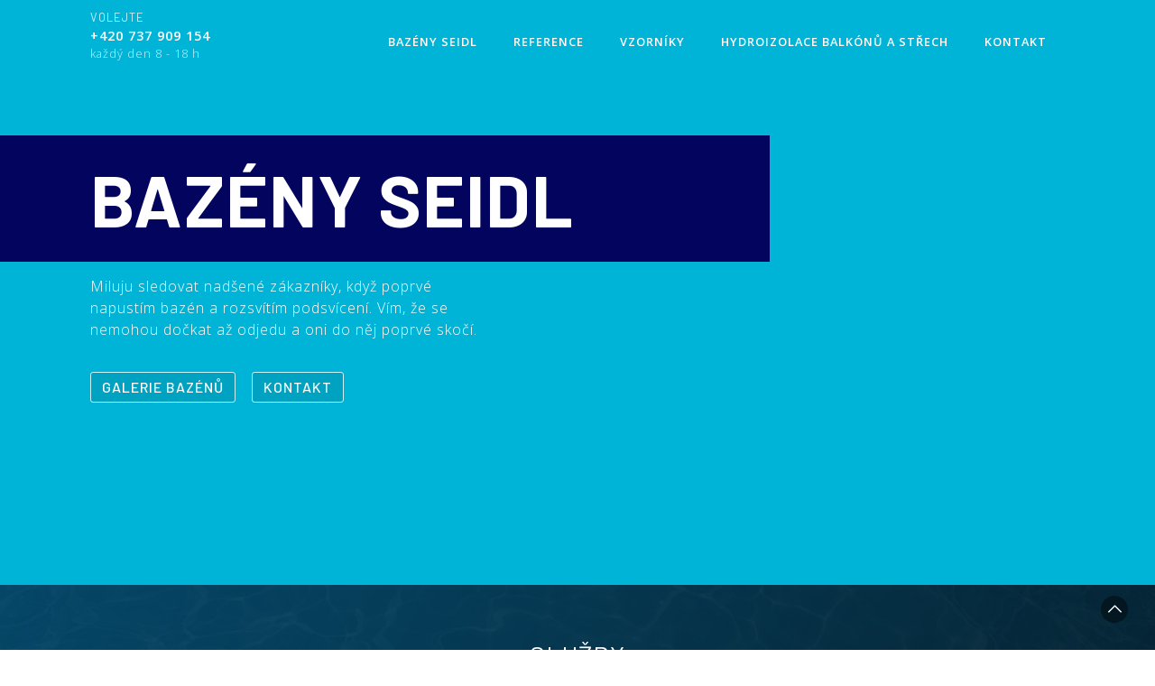

--- FILE ---
content_type: text/html; charset=UTF-8
request_url: https://www.bazenyseidl.cz/
body_size: 6691
content:
<!DOCTYPE html>
<html prefix="og: http://ogp.me/ns#">
    <head>
        <!-- nahraje google fonty -->
        <link href="https://fonts.googleapis.com/css2?family=Roboto:wght@100;300;400;500;700&display=swap" rel="stylesheet" /> 
<link href="https://fonts.googleapis.com/css2?family=Barlow:wght@300;400;500;600;700&display=swap" rel="stylesheet"/> 
<link href="https://fonts.googleapis.com/css?family=Open+Sans:300,400,600,700&amp;subset=latin-ext" rel="stylesheet"/>  
        
        <!-- nahraje hlavičku stránky -->
        <meta name="viewport" content="width=device-width, initial-scale=1.0" />
<meta http-equiv="content-type" content="text/html; charset=utf-8" />
<meta content="cs" http-equiv="content-language" />
<meta name="author" content="Vytvorime-Vase-Stranky.cz - Petr Koryťák" />
<meta name="copyright" content="Vytvorime-Vase-Stranky.cz - Petr Koryťák" />
<meta http-equiv="content-style-type" content="text/css3" />
<meta name="description" lang="cs" content="" />
<meta name="keywords" lang="cs" content="Bazény Seidl | Bazény Seidl - stavba a renovace, " />
<meta name="robots" content="all" />
<meta name="googlebot" content="snippet,archive" />
<meta name="format-detection" content="telephone=no" />
<meta property="og:title" content="Bazény Seidl | Bazény Seidl - stavba a renovace"/>
<meta property="og:type" content="city" />
<meta property="og:url" content="http://www.bazenyseidl.cz/" />
<meta property="og:site_name" content="Bazény Seidl" />
<meta property="og:description" content="" /> 
<link rel="shortcut icon" type="/image/x-icon" href="/templates/__shared__/images/favicon.ico" /><title>Bazény Seidl | Bazény Seidl - stavba a renovace</title>
        <!-- nahraje styly -->        
        <link type="text/css" href="/templates/__shared__/css/layout.css?1769115524" charset="utf-8" media="screen" rel="stylesheet" />        
        <link type="text/css" href="/templates/__shared__/css/main.css?1769115524" charset="utf-8" media="screen" rel="stylesheet" />                
        <link type="text/css" href="/templates/__shared__/css/tiles.css?1769115524" charset="utf-8" media="screen" rel="stylesheet" />                
        <link type="text/css" href="/templates/__shared__/css/columns.css?1769115524" charset="utf-8" media="screen" rel="stylesheet" />               
        <link type="text/css" href="/templates//kontejner/css/kontejner.css?1769115524" charset="utf-8" media="screen" rel="stylesheet" />        
        
        <link type="text/css" href="/templates/__shared__/css/media-queries.css?1769115524" media="screen" rel="stylesheet" />        

        <!-- nahraje obecné javascripty -->
        
<!-- jQuery UI widget factory -->
<!-- http://jqueryui.com/download -->
<script src="//ajax.googleapis.com/ajax/libs/jquery/1.8.3/jquery.min.js"></script>
<script src="/templates/__shared__/js/jquery.ui.widget.js" type="text/javascript"></script>
<script src="//code.jquery.com/ui/1.11.4/jquery-ui.js"></script>
<link rel="stylesheet" href="//code.jquery.com/ui/1.11.4/themes/smoothness/jquery-ui.css">


<!-- colorbox -->
<link rel="stylesheet"  type="text/css" href="/templates/__shared__/js/colorbox/colorbox.css" />
<script src="/templates/__shared__/js/colorbox/jquery.colorbox.js" type="text/javascript"></script>

<script  type="text/javascript">
    $(document).ready(function()
    {
        //Examples of how to assign the ColorBox event to elements
        $(".group1").colorbox({rel:'group1', scalePhotos:'true', maxHeight:'800px'});
        $(".group2").colorbox({rel:'group2', scalePhotos:'true', maxHeight:'800px'});
        $(".inline, #bafOkno").colorbox({inline:true, width:"60%", scrolling: false, fixed:true, slideshow:false, previous:false, next:false, arrowkey:false, loop:false});
        $(".ajax").colorbox({fixed:true, slideshow:false, previous:false, next:false, arrowkey:false, loop:false});

        var $gallery = $("a[rel=gallery]").colorbox();
        $("a#openGallery").click(function(e){
            e.preventDefault();
            $gallery.eq(0).click();
        });

        //Example of preserving a JavaScript event for inline calls.
        $("#click").click(function(){
            $('#click').css({"background-color":"#f00", "color":"#fff", "cursor":"inherit"}).text("Open this window again and this message will still be here.");
            return false;
        });                
    });    
    
    
</script>
<!-- skripty pro mobilní verzi -->
<script src="/templates/__shared__/js/mobile.js?1769115524" type="text/javascript"></script>

<script src="/templates/__shared__/js/lib.js?1769115524" type="text/javascript"></script>



                      
        
        <!-- swiper -->
        <link href="/templates/__shared__/js/swiper-master/package/css/swiper.e2c.css" media="screen" rel="stylesheet" />       
        
        <script src="https://www.google.com/recaptcha/api.js" async defer></script> 
    </head>


    
    <body>   
        <div class="wrapHeaderAndContent">
            <!-- načte hlavičku -->            
            
<header id="top" class="block fx containerFlex wrapHeader stickHeader notVisibleFloatingMenuAtStart" data-url="/">
    <!-- verze pro monitory -->
    <div class="block wrapHeaderRow col-12-12 col-12-1024-10">
        <a href="/" title="Bazény Seidl" class="block wrapHeaderLogoText col-12-3 col-12-1024-5 col-12-800-9">
            <span>Bazény Seidl</span>
        </a> 
        
        <div class="block wrapHeaderPhone col-12-3 col-12-1280-5 col-12-1024-4 col-12-800-0">
            <div class="block boxHeaderInfoline">Volejte</div>
            <a href="tel:+420737909154" class="block boxHeaderPhone">+420 737 909 154</a>                        
            <div class="block boxHeaderOpen">každý den 8 - 18 h</div>
        </div>      

        <div class="block wrapMenuIntro col-12-6 col-1280-3" >
            <div id="menuFloating" class="block wrapMenuMain wrapMenuMainTop containerFlex col-12-12 col-12-1024-0"><div  class="level1 " data-id-menu-item="1"><a href="/bazeny-seidl" title="Bazény Seidl"   >Bazény Seidl</a></div><div  class="level1 " data-id-menu-item="52"><a href="/reference-2" title="Reference"   >Reference</a></div><div  class="level1 " data-id-menu-item="55"><a href="/vzorniky" title="Vzorníky"   >Vzorníky</a></div><div  class="level1 " data-id-menu-item="53"><a href="/hydroizolace-folii" title="Hydroizolace fólií"   >Hydroizolace balkónů a střech</a></div><div  class="level1 lastItem" data-id-menu-item="54"><a href="/kontakt-2" title="Kontakt"   >Kontakt</a></div></div>            
            <!-- ico menu -->
            <div id="butMobileMenu" class="block wrapButMobileMenu" onclick="showMobileMenu();">
                <svg version="1.1" id="icoMenu" class="icoMenu" xmlns="http://www.w3.org/2000/svg" xmlns:xlink="http://www.w3.org/1999/xlink" x="0px" y="0px" viewBox="0 0 344.339 344.339"
	 xml:space="preserve">
		<g>
			<rect y="46.06" width="344.339" height="29.52"/>
		</g>
		<g>
			<rect y="156.506" width="344.339" height="29.52"/>
		</g>
		<g>
			<rect y="268.748" width="344.339" height="29.531"/>
		</g>
</svg>
            </div>                    
        </div>      
    </div>           
    
    <!-- verze pro mobily a tablety -->
    <div class="block wrapHeaderRowMobile col-12-12">
        <!-- logo -->
        <a href="/" title="Bazény Seidl" class="block wrapHeaderLogoText col-12-12">
            <span>Bazény Seidl</span>
        </a> 
        
        <!-- ico menu -->
        <div id="butMobileMenu" class="block wrapButMobileMenu" onclick="showMobileMenu();">
            <svg version="1.1" id="icoMenu" class="icoMenu" xmlns="http://www.w3.org/2000/svg" xmlns:xlink="http://www.w3.org/1999/xlink" x="0px" y="0px" viewBox="0 0 344.339 344.339"
	 xml:space="preserve">
		<g>
			<rect y="46.06" width="344.339" height="29.52"/>
		</g>
		<g>
			<rect y="156.506" width="344.339" height="29.52"/>
		</g>
		<g>
			<rect y="268.748" width="344.339" height="29.531"/>
		</g>
</svg>
        </div>            
    </div>    
</header>

<!-- ajax content -->
<div class="block wrapAjax">
    <div class="block butAnimate wrapIcoCloseMenu" onclick="closeAjaxWindow();">
        <svg version="1.1" class="icoClose" id="icoClose" xmlns="http://www.w3.org/2000/svg" xmlns:xlink="http://www.w3.org/1999/xlink" x="0px" y="0px" viewBox="0 0 298.667 298.667" style="enable-background:new 0 0 298.667 298.667;" xml:space="preserve">
    <g>
        <polygon points="298.667,30.187 268.48,0 149.333,119.147 30.187,0 0,30.187 119.147,149.333 0,268.48 30.187,298.667 149.333,179.52 268.48,298.667 298.667,268.48 179.52,149.333"/>
    </g>
</svg>
 
    </div>
    
    <div id="wrapAjaxContent" class="block wrapAjaxContent"></div>            
</div>


<!-- loading -->
<div id="loader" class="hidden"></div>


<!-- language -->
<div id="language" class="hidden">1</div>
<div id="url" class="hidden">/bazeny-seidl</div>  

            <!-- page content -->
            <!-- textový obsah stránky -->
            
            <!-- načte vnořené kontejnéry -->
            <div id="sectionIntro" class="boxContainer wrapSectionBlueLight sectionIntro"><div class="block wrapSection wrapContentNoMargins wrapSectionBlueLight containerFlex col-12-12">           
    <!-- textový obsah stránky -->
    
<div class="block wrapIntro col-12-12" style="background: transparent url('cms/images/gallery/1/6-intro.jpg') no-repeat center top; background: cover;">
    <div class="block">
        <div class="block wrapHeaderPhone col-12-3 col-12-900-8">
            <div class="block boxHeaderInfoline">Volejte</div>
            <a href="tel:+420737909154" class="block boxHeaderPhone">+420 737 909 154</a>                        
            <div class="block boxHeaderOpen">každý den 8 - 18 h</div>
        </div>      

        <div class="block wrapMenuIntro col-12-9 col-12-900-4" >
            <!-- menu -->
            <div id="menuFloating" class="block wrapMenuMain  containerFlex col-12-12 col-12-1024-0"><div  class="level1 " data-id-menu-item="1"><a href="/bazeny-seidl" title="Bazény Seidl"   >Bazény Seidl</a></div><div  class="level1 " data-id-menu-item="52"><a href="/reference-2" title="Reference"   >Reference</a></div><div  class="level1 " data-id-menu-item="55"><a href="/vzorniky" title="Vzorníky"   >Vzorníky</a></div><div  class="level1 " data-id-menu-item="53"><a href="/hydroizolace-folii" title="Hydroizolace fólií"   >Hydroizolace balkónů a střech</a></div><div  class="level1 lastItem" data-id-menu-item="54"><a href="/kontakt-2" title="Kontakt"   >Kontakt</a></div></div>
            <!-- ico menu -->
            <div id="butMobileMenu" class="block wrapButMobileMenu" onclick="showMobileMenu();">
                <svg version="1.1" id="icoMenu" class="icoMenu" xmlns="http://www.w3.org/2000/svg" xmlns:xlink="http://www.w3.org/1999/xlink" x="0px" y="0px" viewBox="0 0 344.339 344.339"
	 xml:space="preserve">
		<g>
			<rect y="46.06" width="344.339" height="29.52"/>
		</g>
		<g>
			<rect y="156.506" width="344.339" height="29.52"/>
		</g>
		<g>
			<rect y="268.748" width="344.339" height="29.531"/>
		</g>
</svg>
            </div>        
        </div>
    </div>
    <div class="block containerFlex wrapIntroTexts">
        <!-- logo / název společnosti -->
        <div class="block wrapLogoIntro col-12-5 col-12-1518-7 col-12-1280-8 col-12-900-10 col-12-540-11 col-12-480-12">
            <h1>Bazény Seidl</h1>
            
            <!-- pár slov na úvod+ buttony -->
            <div class="block wrapTextIntro col-10-7 col-10-680-8 col-10-600-0">
                Miluju sledovat nadšené zákazníky, když poprvé napustím bazén a rozsvítím podsvícení. Vím, že se nemohou dočkat až odjedu a oni do něj poprvé skočí.            </div>              
            
            <!-- odkazy -->
            <div class="block wrapButtonsIntro col-10-7 col-10-600-10">
                <a href="#sectionReference" class="boxRounded">Galerie bazénů</a>
                <a href="#sectionInquiry" class="boxRounded">Kontakt</a>
            </div>               
        </div>  
    </div>    
</div></div></div><div id="sectionServices" class="boxContainer wrapSectionGrey sectionServices"><div class="block wrapSection wrapTitleAndContent wrapSectionGrey containerFlex col-12-12">           
    <div class="block main boxTitleAndContent col-12-8 col-12-1280-10 col-12-800-11"> 
        <h2><!-- textový obsah stránky -->
Služby</h2>
        <!-- textový obsah stránky -->
        <div class="block containerFlex wrapTilesServices  wrapTileItem col-12-12"><div class="block fx containerFlex wrapTileService wrapSectionBlueDark col-12-3 col-12-1280-4 col-12-800-6 col-12-480-12"><h3>Stavba bazénů</h3><div class="block"><p>Měním Vaše sny o bazénu ve skutečnost. Vy si jen nachystejte lehátko a opalovací krém.</p></div></div><div class="block fx containerFlex wrapTileService wrapSectionBlueAzure col-12-3 col-12-1280-4 col-12-800-6 col-12-480-12"><h3>Rekonstrukce</h3><div class="block"><p>Kdysi byl hvězdou Vaší zahrady, dnes je spíš nádrží na dešťovku? Nevadí, já už vím co s ním.</p></div></div><div class="block fx containerFlex wrapTileService wrapSectionBlueLight col-12-3 col-12-1280-4 col-12-800-6 col-12-480-12"><h3>Servis</h3><div class="block"><p>Bazén není v kondici a Vy si nevíte rady? Tak už na nic nečekejte a volejte!</p></div></div></div>            </div>
</div></div><div id="sectionNumbers" class="boxContainer wrapSectionBlueAzure sectionNumbers"><div class="block wrapInfoboxNumbers wrapSectionBlueAzure containerFlex col-12-12">           
    <div class="block boxInfoboxNumbers col-12-10 col-12-1024-10 col-12-800-11"> 
        <div class="block wrapInfoboxNumber col-12-4 col-12-1280-12"><div class="block">Bazény pro 2 generace</div>Dlouhá životnost s minimální údržbou</div><div class="block wrapInfoboxNumber col-12-4 col-12-1280-12"><div class="block">60 dní koupání navíc</div>Prodlužte si koupací sezónu až o 2 měsíce</div><div class="block wrapInfoboxNumber col-12-4 col-12-1280-12"><div class="block">100% spokojenost</div>Buďte dalším spokojeným zákazníkem</div>    </div>
</div></div><div id="sectionWhy" class="boxContainer wrapSectionWhite sectionWhy"><div class="block wrapSection wrapTitleAndContent wrapSectionWhite containerFlex col-12-12">           
    <div class="block main boxTitleAndContent col-12-8 col-12-1280-10 col-12-800-11"> 
        <h2><!-- textový obsah stránky -->
Proč bazén od Seidla?</h2>
        <!-- textový obsah stránky -->
        <div class="block wrapCaptions"><div class="block boxCaptions col-12-12"><div class="block boxCaptionsItem col-12-4 col-12-800-12"><h3>Rakouská preciznost</h3><p><p>Bazény jsem se naučil v Rakousku, zemi vyžadující jen kvalitu. Pracuji pouze s kvalitními osvědčenými materiály, které vydrží i v alpských podmínkách.</p></p></div><div class="block boxCaptionsItem col-12-4 col-12-800-12"><h3>Flexibilita</h3><p><p>Můj zákazník, můj pán. Nezáleží na tvaru ani velikosti bazénu. Mé bazénové fólie se přizpůsobí každému tvaru bazénu.</p></p></div><div class="block boxCaptionsItem col-12-4 col-12-800-12"><h3>Spokojenost zákazníků</h3><p><p>Mojí motivací je Vaše spokojenost.</p></p></div></div></div>            </div>
</div></div><div id="sectionReference" class="boxContainer wrapSectionGrey sectionReference"><div class="block wrapSection wrapTitleAndContent wrapSectionGrey containerFlex col-12-12">           
    <div class="block boxTitleAndContent col-12-11"> 
        <h2><!-- textový obsah stránky -->
Moje realizace</h2>
        <!-- textový obsah stránky -->
        <div class="wrapSwiper swiper-container swiper-container-reference-hp"><div class="swiper-button-prev"></div><div class="swiper-wrapper"><div class="swiper-slide"><a href="/reference" class="block boxReferenceCarousel" title="Penziony"/><img src="/cms/images/gallery/1/568-lowres-100.jpg" title="Penziony"/></a></div><div class="swiper-slide"><a href="/reference" class="block boxReferenceCarousel" title="Penziony"/><img src="/cms/images/gallery/1/567-lowres-75.jpg" title="Penziony"/></a></div><div class="swiper-slide"><a href="/reference" class="block boxReferenceCarousel" title="Penziony"/><img src="/cms/images/gallery/1/566-lowres-29.jpg" title="Penziony"/></a></div><div class="swiper-slide"><a href="/reference" class="block boxReferenceCarousel" title="Penziony"/><img src="/cms/images/gallery/1/565-lowres-25.jpg" title="Penziony"/></a></div><div class="swiper-slide"><a href="/reference" class="block boxReferenceCarousel" title="Penziony"/><img src="/cms/images/gallery/1/564-lowres-95.jpg" title="Penziony"/></a></div><div class="swiper-slide"><a href="/reference" class="block boxReferenceCarousel" title="Penziony"/><img src="/cms/images/gallery/1/563-lowres-94.jpg" title="Penziony"/></a></div><div class="swiper-slide"><a href="/reference" class="block boxReferenceCarousel" title="Penziony"/><img src="/cms/images/gallery/1/562-lowres-72.jpg" title="Penziony"/></a></div><div class="swiper-slide"><a href="/reference" class="block boxReferenceCarousel" title="Penziony"/><img src="/cms/images/gallery/1/561-lowres-63.jpg" title="Penziony"/></a></div><div class="swiper-slide"><a href="/reference" class="block boxReferenceCarousel" title="Penziony"/><img src="/cms/images/gallery/1/560-lowres-59.jpg" title="Penziony"/></a></div><div class="swiper-slide"><a href="/reference" class="block boxReferenceCarousel" title="Penziony"/><img src="/cms/images/gallery/1/559-lowres-58.jpg" title="Penziony"/></a></div><div class="swiper-slide"><a href="/reference" class="block boxReferenceCarousel" title="Penziony"/><img src="/cms/images/gallery/1/558-lowres-50.jpg" title="Penziony"/></a></div><div class="swiper-slide"><a href="/reference" class="block boxReferenceCarousel" title="Penziony"/><img src="/cms/images/gallery/1/557-lowres-48.jpg" title="Penziony"/></a></div></div><div class="swiper-button-next"></div></div><div class="block containerFlex wrapButMoreSection col-10-10"><a href="/reference" class="fx butContactMe" title="Všechny bazény" >Všechny bazény</a></div>    </div>
</div></div><div id="sectionConfiguration" class="boxContainer 0 sectionConfiguration"><div class="block wrapSection wrapTitleAndContent 0 containerFlex col-12-12">           
    <div class="block main boxTitleAndContent col-12-8 col-12-1280-10 col-12-800-11"> 
        <h2><!-- textový obsah stránky -->
Sestavte si svůj bazén</h2>
        <!-- textový obsah stránky -->
        <div id="tileShape" class="block containerFlex wrapSectionTiles tileShape"><div class="block containerFlex boxSectionTiles wrapTile-TitleText-Image col-12-12">
    <div class="block containerFlex tileLeft tileTitleText col-12-6">
        <h2>Tvar bazénu</h2><p>Fóliové bazény se používají nejen na zahradách, ale i v domech. Fólie umožňují vytvořit libovolný tvar, hloubku a barevné provedení bazénu i schodiště.</p><a href="stavba-bazenu" title="Postup výstavby" class="butMore">Postup výstavby</a>    </div>
    
    <div id="tile1" class="block containerFlex lazyBakery tileRight tileImage col-12-6" data-lazy-type="background" data-lazy-img="1/43-image0.jpeg">
    </div>    
</div></div><div id="" class="block containerFlex wrapSectionTiles "><div class="block containerFlex boxSectionTiles wrapTile-TitleText-Image col-12-12">
    <div class="block containerFlex tileLeft tileTitleText col-12-6">
        <h2>Barva fólie</h2><p>Barva fólie ovlivňuje zabarvení vody a celkový vzhled bazénu. <strong>Fóliové bazény</strong> mají jednu z nejširších možností barev a dekorů. Poslední dobou jsou velmi oblíbené 3D TOUCH fólie, které mají reliéfní povrch, jsou protiskluzové a působí velmi luxusně.</p>
<p>Fólie se také používají k opravám starších bazénů.</p><a href="vzornik-folii" title="Vzorník fólií" class="butMore">Vzorník fólií</a>    </div>
    
    <div id="tile2" class="block containerFlex lazyBakery tileRight tileImage col-12-6" data-lazy-type="background" data-lazy-img="1/37-seidl-vzornik-sikmy.png">
    </div>    
</div></div><div id="" class="block containerFlex wrapSectionTiles "><div class="block containerFlex boxSectionTiles wrapTile-TitleText-Image col-12-12">
    <div class="block containerFlex tileLeft tileTitleText col-12-6">
        <h2>Tvar schodů</h2><p>Schody narozdíl od žebříku umožňují plynulý vstup do bazénu. Jejich <strong>tvar a velikost nejsou omezeny</strong>. Schody tak mohou být rozšířeny například o mělké brouzdaliště pro nejmenší děti nebo lavici.</p>
<p>Nášlapná část schodu je pokryta <strong>protiskluzovou fólií</strong>.</p><a href="bazenove-schody" title="Varianty schodů" class="butMore">Varianty schodů</a>    </div>
    
    <div id="tile3" class="block containerFlex lazyBakery tileRight tileImage col-12-6" data-lazy-type="background" data-lazy-img="1/40-schody-uvodni-2.jpg">
    </div>    
</div></div><div id="" class="block containerFlex wrapSectionTiles "><div class="block containerFlex boxSectionTiles wrapTile-TitleText-Image col-12-12">
    <div class="block containerFlex tileLeft tileTitleText col-12-6">
        <h2>Úprava vody</h2><p>O vodu je třeba neustále pečovat. Dodávám <strong>kompletní filrační technologii</strong>. Můžete si <strong>zvolit mezi slanou a chlorovanou vodou</strong>. K filtrační technologii je možné připojit další prvky úpravy vody jako jsou UV lampa nebo ohřev vody.</p><a href="technologie-upravy-vody" title="Ukázky řešení" class="butMore">Ukázky řešení</a>    </div>
    
    <div id="tile4" class="block containerFlex lazyBakery tileRight tileImage col-12-6" data-lazy-type="background" data-lazy-img="1/42-img-20190528-131513.jpg">
    </div>    
</div></div><div id="" class="block containerFlex wrapSectionTiles "><div class="block containerFlex boxSectionTiles wrapTile-TitleText-Image col-12-12">
    <div class="block containerFlex tileLeft tileTitleText col-12-6">
        <h2>Zastřešení bazénu</h2><p>Zastřešení prodlouží Vaši letní sezónu a usnadní údržbu vody.</p>    </div>
    
    <div id="tile5" class="block containerFlex lazyBakery tileRight tileImage col-12-6" data-lazy-type="background" data-lazy-img="1/267-img-20190915-093241.jpg">
    </div>    
</div></div>            </div>
</div></div><div id="sectionInquiry" class="boxContainer wrapSectionGrey sectionInquiry"><div class="block wrapSection wrapContact wrapSectionGrey containerFlex col-12-12">                       
    <h2 class="block col-12-8"><!-- textový obsah stránky -->
Kontakt</h2>  
    
    <div class="block main boxContact col-12-8  col-12-1024-10 col-12-600-10">                 
        <div class="block boxContactsInformation col-12-6 col-12-680-12">
            <!-- textový obsah stránky -->
<h3>Kdy mě zastihnete</h3>
<p>Každý den<br />
od 8.00 do 18.00<br />
<a href="tel:+420737909154"><strong>+420 737 909 154</strong></a></p>
<h3>Jak se se mnou spojíte</h3>
<p><a href="mailto:bazenyseidl@seznam.cz"><strong>bazenyseidl@seznam.cz</strong></a></p>
<p><a href="#contactForm" class="butContactMe">Pište</a><a href="tel:+420737909154" class="butContactMe">Volejte</a></p>
<h3>Adresa</h3>
<p>Červená Voda 561 61<br />
Okres Ústí nad Orlicí</p>
<p>IČ: 08177678</p>        
        </div>   
        
        <div class="block col-12-6 col-12-680-12">
            <form action="/odeslani-poptavky" id="contactForm" method="post" class="block containerFlex wrapFormContact col-12-12" onsubmit="return false;"><input type="hidden" name="action" id ="action" value="send" /><input type="hidden" name="tChk" id ="tChk" value="1769115524" /><div class="block containerFlex wrapContactFormInputs"><div class="block wrapContactFormInput col-12-12"><label for="name">Jméno a příjmení</label><input type="text" id="name" name="name" value="" onchange="hideErrAlert('errName');" class="col-12-12" placeholder="S kým budu komunikovat" /></div><div class="block wrapContactFormInput col-12-12"><label for="tel">Telefon</label><input type="text" id="tel" name="tel" value="" onchange="hideErrAlert('errTel');" class="col-12-11" placeholder="Kam mám zavolat" /></div><div class="block wrapContactFormInput col-12-12"><label for="email">Email</label><input type="text" id="email" name="email" value="" onchange="hideErrAlert('errEmail');" class="col-12-12" placeholder="Kam mám poslat odpověď" /></div><div class="block wrapContactFormInput col-12-12"><label for="note">Zpráva</label><textarea id="note" name="note" class="col-12-12" placeholder="Na co se mě chcete zeptat" ></textarea></div><div class="block"><p class="err hidden" id="errName">Chybí jméno</p><p class="err hidden" id="errTel">Nesprávný tvar telefonního čísla</p><p class="err hidden" id="errEmail">Zadaná emailová adresa není ve správném tvaru jmeno@domena.xx. Zkontrolujte výskyt znaků @ a .</p><div class="g-recaptcha" data-sitekey="6LcBsEsgAAAAAGq9mUBXaA-OvAHnbqJ1BOQIPt7s"></div><input type="text" id="subject" name="subject" value=""  class="formBak"  /><input type="text" id="message" name="message" value=""  class="formBak"  /></div></div><button onclick="checkContactForm();" class="fx boxRounded">Odeslat</button></form>        </div>                     
    </div>
</div></div>  
                    
                  
            
            <!-- demo zdarma -->
              
        </div>
            
        <!-- back to top -->
        <div id="anchorTop" class="aBackToTop fx boxCircle"></div>    
        
        <!-- footer -->
        <!-- footer -->        
<footer class="block wrapFooter">        
    <!-- copyright  -->           
    <section class="block containerFlex wrapFooterCopyright col-12-12">
        <div class="block main containerFlex boxFooterCopyright col-12-8">
            <div class="block boxCopyright col-12-6">
                © Copyright 2026 <a href="/" title="Bazény Seidl" class="fx" target="_blank">Bazény Seidl</a>       
            </div>

            <div class="block boxWebDeveloper col-12-6">
                <a href="http://vytvorime-vase-stranky.cz/redakcni-system" title="Reakční systém pro správu webové stránky od Vytvoříme Vaše stránky.cz">Redakční systém CMS Bakery</a> © 2009-2026                <br/><a href="http://vytvorime-vase-stranky.cz" title="Vytvoříme Vaše stránky.cz - Tvorba e-shopu a dodavatel webových stránek">Tvorba webu - Vytvoříme Vaše stránky.cz</a>            
            </div>        
        </div>   
    </section>   
</footer>     


<!-- baf okno -->        
<a id="bafOkno" class="inline" href="#wrapBafOkno"></a>

<div class="hidden">
    <div id="wrapBafOkno" class="wrapBafOkno">
        <!-- skryté baf okno pro otevření po kliku na ouško -->
                 
    </div>
</div>                            
        
        <!-- swipemaster -->
        <script src="/templates/__shared__/js/swiper-master/package/js/swiper.min.js" type="text/javascript"></script>
        <script src="/templates/__shared__/js/swiper-master/swiper.ini.js" type="text/javascript"></script>                       
    </body>
</html>

--- FILE ---
content_type: text/html; charset=UTF-8
request_url: https://www.bazenyseidl.cz/engine/plugins/lazy-bakery/lazy.images.ajax.php
body_size: 142054
content:
{"img":"iVBORw0KGgoAAAANSUhEUgAAAkgAAAGZCAIAAAD99lnvAAAgAElEQVR4nMy92bImx5Em5h75n6UWFECA4NIkm9JMt2m6Z67aZHMlM13NC8iG8wbDZ+ieR9KF7vQEupNJI1NLJqnJYTebbJAAqoCqOnW2f8l0XYQvn0dE\/ucUgDrViUKezAgPXyI8fImMzJ\/\/x\/\/tQoiYqJ6bQ4SY\/VqYOIC6BiKSb6T+FVlISBYREpJlWUSEluUgIstyIJH5sP\/+0+2\/\/P7FR4\/KB+fExEJSKQkJCTFHSS1iZSuYEBFmFiIGgMpzbVkBGu5RqAyQABW5EBMJS\/SCEFHqIyKsFCaunRgYuMENnCcehEhbKQYS9pJo1ZJIomW0fi3OrV6zjgoREdVrkUVos9D5hx\/95MPv\/bRTjCpOez5S1XRv39sNhmFVT33Y9k7qazzcB8NbcX4f0fpzPepALMtCRPM8i8jhcFiWZVmWX83ytzP9+tEHX56c63jjhFBdyRNbrNInWAITqjMFW8W5TgO7rQcHTqfcA9g85h6tkqszSAaMvTfRdGLrjBOROnhEJMtCIrIsRCTLLCIyzyJC80zzzPP8V5\/\/[base64]\/EyL\/RZyESBWtFc\/[base64]\/HETbhCeoXq+JKM2OVyeOk1641UuyniBTpdFUZXBvZCzy19flyzcnf\/Wz5eMn4Y+stdQ2XJVQuXBmTFpNbTRBUwehwYewcgZdwyaZZT1exaS9UOuYNcJqkAMmCXG82x179EqQkDQalRWx6060xFiIhlXJuXO09XsmMC\/MNhm1Y+rcW2DERJjosCy7m6uX+\/nkw2ffOzt\/1A+nDTr7Gf2ZoRrnMQg2TIkaPM1x\/yRsrS0C38ntkEQDvJY1NlSGjp\/BFNbCnjeH+SktP+Dl9bx\/yeVmc7IUm+U4hVlntes9JQCLk2EVhiD1V1VXDKbouIRQwbBrMoA1MpXWwsATponItbkCI\/L3IVoNqEWnVLDBRLD4oWRrfkjCJMyfP362K9Off\/35B\/uFyGYzdoAt3pgEegFOmrHKuiecrLHGaGN1tiOASenxc1ybdbULBDjCWAT77MmbAjAy+d5FKx5pqDEkyylEPNUkkTpyqmdAxKIPSVG\/WEDEKkwor9Jwg+XGvTBtrnf89dWym0UlNTRElrngPEgXfmbDz6Dw3IGRz5cWIJw\/ESyHOHVHDsKmEuekQkoqNGzi3Gr84h5ujTrw4KIBwrFoiSXBEl0DshOZX22USWiet4ftxTzvcbkSZD92vBVAb\/2Pt73n8VY53DeAX8PQOPs7Ca356bVWhejDef+D3e2mSV6opVinMKAI8GT3PeTsOwAMU\/0zEA0Rcqhf2IYuq5JGRgiUU1e8L9EyyBG1YPh7u9m8PjnbTZsDF7FppXPcJzGwbxfV6EntMD8TifGC\/1wqaIVVikGRV0trCBmAw+43GIw1MQyELOmocgeQMbxH0QpZVB\/23PKUSpdr7AiGOwyQ+3YF4ohAYfyEiQyFqiZJmvYkRFOhR19fld88P9zsMHsxAK49JDYlxPtPbBS0GVdBRdzpUAAAsGXEjhkI+Zgwc1R11KvgSgtmtgBFU+J6nYjWYbBHfEHIRbMHDZVzibMJgrLDOVqxrbSIpa\/GDdsQxWhaMYVKE+13b24u\/7DfX83zTPk4kofh9RFXgVXNgtudDuae1O\/pjPvlviG24wcuKg4XGPv47zj+NiMCr7Yh+unu5l9fXzxaZtJApOdc1ZHB4lvwV5mIBg5uJk2inu8hGsCLqzDgTq0kKsCeBJdg4d6\/aA2+dIljJEJEr07PP3v67HJzups2TjYFmGpr1ViRr0NZqEt2rawjAAhvyab\/057wa80\/iaoPsrZxjbwBhoiXq\/[base64]\/166FvY2YR+ZjoZywf7rdPtrekaz7CYKlZF5mJiOFWIO6N5ZYKKYJ7nXyBlM0BcANAvr0CHppi22q5WoReBYeSQDwao74v0RRFGEgtZLLn8cEthQcVos8fPf2HJx\/NbI+LOJb5KmvEbEkkq4kmrv+q1ZH6+JxYAVhqN0a5PaMhBRZdQHWAKpO5pwQgSoLUOrrtVwAzZlqFrSiezQRL1hYYfq+iFfQ\/ZLGE2k5zrmhgBBwhm7GkfI6Z2QY5ltKZYxP3ccwkcrUtX12ebA+xJiuY9vnctuZ2IeS8q2olSNC3RppAhUX5aM0r3HMHIBlBw+dqAJ5cKXLuw5ODIxANAdpwwTAPjWmc08ILzGcLrRei+eb6zeXF18sy9+tsjSxo\/deAm2PNdh+HH2Z7eDv0fGuthgAN2DAFPC7OUJb+tumovqTHxszfY\/lpoWf7\/ZPdtgEQBG5R1diSmbk+AKzGh\/3ZUnafrEZZmWoADNMq5xVvoKLA4OSIg2cBACfwfkRLFSgatdQBrDb64vzJ7598uHg8SdWTCUpEbud8e1yYcbN8XiWknsgA1N65k6rRLBGxmPuoJkCY2XYHOCElV\/1KqnIMFLSwlTogtf5igqBvev+iFTRwfrZ\/0viJAOOct0EhEYnHL73hk1pOriYxLwoXngqf\/Ob58n\/8fr\/XdS\/rn3CxvVlpbH4T9mIaiWAOm5aTA9z4BpxCaa1ORsyE+\/RNJZLrugZ3WcqRS87mdYRA4G9HIZv3GP6BGxcikf3u1fbmi9vb69vbmwixMzPu0nq\/0pTgbXNujmFbpM5HfcawZFjVuCu0zkeOoZO7p+AIc6RDnIfGYbid\/Yvt5V9dXxRJy9U86EtD61mIk9D0XPoRYNcPwTEKPMB\/uhXkJ++bDbqGwhYzILWSFtv7Ei0NnPonnz\/MnroRMUz7q9PTV6dnL0\/[base64]\/fm\/WPbtK5VFkCu8WYAniRVg8F5+kMXiS6VA\/OKJ0vXiU++aNR2Jjs5EXuYnROyUQ8\/qGjNNl2xBX83dvrXaNVhImbmfZmIy7ZMLmTN2MzWVPugYX59ICK+n0vtNJv5r6Y7x9TVvUaV2nnl0DCQutN4MMGWImmKg63StVUFM9aq\/iXbLmDM1Guoep+iFcrxo6ZVFrxXv1CHxQbY1KvLGDxBUeUIj0KqBKionsgTExVmLsSFmYkvbs5eXDx6db28vpndJ7FS8dwFLxhYRpaaW4azBnEAY7cJDywmR+7YYObcNigaz14RZ0AoBNlvJxrcSlNFa2cQzZGnJhwiWvxo58ZLW43Gsc8\/\/\/s\/fvZ3GEobWJRgxoYATXB95BoRNsibg466vaEXwVYIlvV5gGHNBR6vGh49D1i+Rn0YBzDzjyf+04l\/\/vLLn7z+CnHly+bWYyU3ImrKclNjMvOa9bkRgZqqNlRKAjoNnytAZID24UUTm8Iw7eMPK15mYXt+w0zEXAox\/+ePf\/yfP\/7xIrTUtT1b4fMzk05rZihk3c\/G1Bay29XuOViyIopBkBbaDzaR1MFKb6Lq00ESBp5FnJPat3ErjFXvXbSiEUdj3zxiEtcPn4pCRJo+xmpkhCGgN6TSa3gymP8wS9nPIrxI2c+0P7iipV34onmEVqEygynk5lbP2kRfVAPny\/bPcOrokvNmCs2dZzce1ESSKT2Zg+fQlXpdqatQ3KwQh2ghtS9do2h+q0J1osVaOGITG570DG8tt5AoPMy7w35LtoSDR2OsESBHTty3bVzLGnLE31Q1bRHh0GOtYTvC+RH27gQ4wt4aG0d8anPeMJ8wn8\/z2TyTSGN9yFMFj9nYrtxao0GpUz6bubRYH+Zm8M\/aZgvOYb+0sLek1padHlZxwD+caMo6+x\/zhV6VB6V6NQhBbqfN7bRZ2F6W4rqMZVZH99EQ2fJmfUhTx88g7bbCaxVHj7A9xrNUwdBq+uiFtueD4hxVbPmLE6K+EJto50VVi\/z9inZ8KVLNs9tOIsvOxc14NNfs3CatRBPTbddvN6lciBdayBN5Yp7KCcvyv\/zd1dmJ\/A\/\/7VSJ4Hoh+KJ6G06zMcR4azop1mGEqOLIZBilZ50yTsrnEyxLmnzebwxojQlT7IZsJxpAHLFxuTeSaChgtp9hOlwuIh9gElmMVzZfLfvbF0T85ZdfnpxsPv74+w1vhqBdvrvP7Z3Gfa358Oh5aJrLaK1vDf8RbAjQo+p5PlJF5vWRQwcopXhCXK+9sJ7\/3e3Vq2nz+\/mwMM\/TRny4cbbpJYbaVYub9bpQeLE3qf1JAMZCww5Of3X\/WqDCtrEUqetXZkeNScDHCeEDiWZ2rRsvywKZiLgUjSeYpRSNH0shke3JyVL4V08+enLY\/3x71Y24mBXRoNTmIJEu01WryeKxemUILXLcuqkWN1QM1hfPQm682irHoBfWg9E22bUhY\/zeRSuAA4evBlW2fUUj36hyT0YQV+nZXFrY6LDi3Exjs94coBWMWGRalul2t2wPEDUjXi9UQ6C8tgDs3IFGoqCxxyN1gcC6RrhpjjGyWkCYRgVG09bN1o7VJGDlegjYAUiQhpGqHFvXB3U3vfa3NV01FiWm\/e5qv79tlg0DbMUHHO+BbwC5tqDXHHemg015k1\/eE+0QlV\/fJ5lztEeaO93e5W+YT4ge77Znh4O3EiFXvbirDrKiVSANohlaZeqMVQJVAuodZ6BUTWRXpealBuAkuMUfkMPEaUi8H9EqJ3D2IeinatVO4XK5ObmZNkudZEkATz1Z7XzdZFE7pDqU2jNWyBQApEuINfRUfytE\/opQ7W3HUAnpWZxcW9UwFm7OSCj1KqEBVMaA7nsWLRxbM4VZ51jUhfcxFxDhV4p1zBvCOFflMnvKRLoGXcGZC5dSil5yYS7lMD\/e7R\/\/7uXhy4sDctXbb1suNO\/VAITRFgdOgkpr0+3OBg8tiGTX2DgUTncOOYziB7T68pXrIWAH4N0LUa1bZIpghdmg2LuxgrFEK\/Klludf\/OrVi3\/0Od8wL20P3yHjN4Y84lp6fo7kTE15k33eE+0QlV\/fJ2NzJRme61EnSXOux7PN9D2mf\/Xy+U8uX0MrctWLO66JCkW1rgNpIXPPg2AVI2NDzoFSdT1dlZoXrpE3B4B0Uvc9+X5EQ6rAm48NlaJV9boULuWw2fw\/H3762ycfHpjnVgBfk6weVuo\/qR1S9wPajvZaKBQAtSdrzmNGUHcQamJUJ75hqIT0zE6urWoYs4zb7axRJ1IkQs4Y0H3PokHGRsoqTF3N9xjiFXNmownPGMqYB\/OErPN3rmQqBhWArArKX7yil1eZsdhrCYgMRHLGhomtBF\/11gKxobc000\/JesbjMr9tAu6UsfXYeiJxRib9tg3eO8jwT8PYdo0QZmyZXwxR1GHWASFf617287x98+b19vamF4kz0p7\/EXv3OhoMRwDQeA1hsGqN4QZPA3ak1RGfh5zzXY65odszw3AQ0QnTn9Dyicyb\/W7Sz8SMFBvNFBkUDj55qSk0q9YfVUjJTWMlwGwLO3WYW5WZiMzUEw4nQtLihxPt2LEWqbAbPybm3bT54vTR5XSSkNf1uJRzsKcpyvIoHWH2FCfaJmDDUBEiCalpFommUNBKIAdSg295kqZWBBlb9VBxC9f\/DESDjI3A7wU+8sAF3+vXrE3zei2s6D2JEddhT3pSXFWJFuZCVLxC45xSuJSF+Ddf0Gdf2zKtktQAQRcPdBVXb40Fq7LtpvBMOd+ylgYGAc49JWYrdGAVvXacBEUhZywKrb\/hH+GZgOEkGvDcEuLAw\/H4XHp4GpBz4yAMjwd9ZrKuC1CJFJtKUUBZtvv99VdffXl5edGs1fiBTqgxGUdcwtrhrqJBJSvb4r2JVzXwfRWyOqxC\/ockGmaatj11bNs4uTYb8AlDNR9IuZofZ8x\/SfOfLofz7e1mPuB8FnAKbDvBoKTG3uGEoq3tpWB7lI2tEDneUgZWWozUgRBzvgWwBnmqeijR9GlRNW9p9mjUq1OEmJlKqSPEHAkcFb7ZnPz942dfnZxTvBUumjao77MkxM6kpKlCIphRJhoVwtl6t\/oL8p2blhE18JwIYdsBCbaQl8jROt33LloBV8RwJoplcR9QcUXRRjbXDJ5MVgv0bSFitI7GzIUKmxr4HztqLs+nt\/vNb77cP38z156E1UzrWO0vbgHilh2AfERU5TsAby7UdGbCZqIDrajW9wS9lQ0op3MCsCZJtJbnTMuvFcB6wEUL5JluTFGLL9y92eCHntoI+WJO4cKyHK7f\/PHm5mX9hTA02ZQNOprs4+7BD7xtgDm7Jbf+fnaYpgrdXt\/Kz0eqjiD3tljVXx+njhfNrYPZen1c4FHnz7P58GfXFx\/vt64Ypj\/ptjnrhYwBGKY7187P11xN1SoJWQHAZzUDAEMuuUo69t6laGm7ilX6SIG9CgNvZbogyeUwbb46e\/z65PSay4GI7CkPj9e+HHewvwIXJnpQl8vTatKQXAY4wtjx45+DaMUKOfs2olgWdz6YyfIUXVYIDsgyRgtGGBTIsksKi8mgGcaA+zN3cIX5dDdPf3h5eH1Tv\/kvljNZxkjqmi2XBIC4jbySrFzhuQPw5r5EYeeEzUQHWlGtabG3GqVNDYA1SaK1PGdafq0A1gMuWiDPdEOzOBRLvSCD0kVop6DuIEXm25uvdrdv6g9gosn2wUWXdh\/34AfeNsCNt\/jGSVXTqs\/Yhuc15N6Ws999K+oonR+91M1BRJjATaU8keVnt9fPDjtXDNOfdNuc9YLHALheL7Xz87WAIRudeQUAn9UMAAw55yru2HuXonG1e7U09laymzKiyB1gVKKklMM0vT47v5pOtsIzMdm+PBnG\/M62WxmiFbgw0YO6XC53uaoG4A43uH78cxBt+sUv\/8YpcQT0Yr5Us7QaMjE7jPspdUgWObErRPJcNVsED2Zzta7FGiYKmrIIM8siy0JXt\/LopHz6jJl0QaxqEOWtwRw3FjgJ3Da1qpie4RlAyIN2PTlkx+DY1D+LmR5K\/ygwOGOEYBQXSbRgiVqc8XpEtGpFC+qJHPkoYNhEdVDMxLgxCMfOVBdS6jrnMi8ivN0eNpuT8\/[base64]\/Vfbxks+R4UBZDJ1E4bAr1o688uKMZRAgwXj9MKINBXELFhPGDRnDXNKVfGbeTptXp+e7Mhl44oaJYF8Eub3sXTsArFSRRq7AnN7rWmu0xUJGDGtonVXp1oSN7vsXbfrFL\/\/anJ85bxIiXPzR+KP2QVVADPUrOk\/s\/[base64]\/dcZS8kBt1Wsj8LfsWhg32Ls7CrWJ5t8zm5pUVQzl20pj\/a7ZV4eyzz5nEP7H9eSb6mpYk8YoKoyYstvaf5V6Zg5k9Mp5TY\/JyYJLZbkFb6183sTrXj3tzR0yxDEPmwmD179Sjy7PTXnZZjUU9RIxjsS0kHgsQJpRyqvzDwvdHvg\/Uyz1JUw1sOkqt2heWFtayrmK3IODOt1qvIOoEGXBANM7JtuHJuvtbPRRQARbssp8FAgpEAugIqjG4IoR5OABxB2ZhpI6BwULfQ3d4aPESU+cNB8GovIMs\/7\/X4nslB3ODCW4EWf6+MF6F4ijU16W++3\/ZLgEc9E2W0MlxN75A1vw8K+33IfBrYjAA31\/ty0PSF5JHKyLJu67198Oc5UXiiXQBUAiM6CGr8mDLoMJDqhDEBWAToSpm9ylDG2UJeTFHb9EKIdHVA18M2ggK5ioTDvynQ7TUs8JIZdu\/Wkah8TBADIm5gsDYBodqEZdFQhMBwAgGvdnn9Ly0MAI6oOoIr+vkSLZ2xN2B9m0cZI7HGYWj4h0ujGQhZVNLOQGuWb74KFaTZQdtIS8ELExVShqrTIspTb3fT0nDZlOTsppUQ0wLrIarcCi6bcpmgKTDSAF4BXWcMT2kBBOiiAzQmKPoJKhYY+yg2\/dQcJNsm5F3vu2CN1KWFhusntuG0YpFWoOkRmD1KdBuPOfX26RsV7ROR2e\/Pq1YtnH35Sn7QBnVDfNS\/SGO6+eeNy+hRnDfPw3MM3bY8DHKm6E\/n9AbTfITnA\/ulvnXnM2E6ZnzBd7XenV29eP34612QaJ3lepSE19GMA8omZzEQ8UAcAXgUYrS+4h1tjzDtFGh5yYvQQorE+OBLTfFTUitfmKztjlDVcmF+dnH\/26IOf3bw5Xw4FBpTN1oLaq+gAQHjdTJPAwNZngFwQTxw0BKhjAqhGZ0SVqqo+EyJ\/YNHiPTYzgOFr\/K+6ULahqjaOLVWITUuhLxIM5oVL7Q9QiFrEitL1gaAjrPvL9Za+vloOi2BGYqrEfkvEkZ2we2iGIJEdxsy1ApgjS2mcOHeOzXs5J2cWBKZCddkIVqnUBE5dEgKMeUa2WeJWAbiDoSqHCejII6SN2SswBmwdo+IqTqNimqI1spAc9rut\/1QbDi7OW1C29pbAlPtFD9yg4i5Jam7bubFe1eAf4sGqHqAp\/PYATc9A1w\/6BHtb53YpH4h8LMtmWcqyRJAogu+SeYTiVVLfgaQAY42LhxiEKVoZhoZE2yqTqBF6y1KinlpFWyGiVcbejWhuoMxamX+rJw\/aYTx0kNhNmZRyPW3eTBuCsaMwus1Rra6sAdhjhR5PCroHmyRyA2Tcw2QBujJoZM9W9dpjmCGF\/nhXoq1mbGb3zC1XH+vxO40yNgoErHpYrbwZLHPgsfStNsKdrCZHljkEqep9Lm4On78+\/[base64]\/a3qOu9Q6gDTh5xdgBkfIzwuGmrN+m2QUFEAvBhgYEuDxpZF+s1ypq89gOLFrsizWiFacSdQRpSsY2oGb16G4UUYXytFbC2kCXorcUxrqGmCRbfENcXgvWTJETTspy8vJYXF7OnQfYf1+yHMKnyOkPn9trIAgABLjK\/ZaJ2wIGvIaeiYWFMYCdEDUCIb\/0Utx3CDj\/BOURz5Bk+JXBJ0ZQ1H2XEqD3MhlJ\/P8+qbm9eX148n+d50Z14YYvR7BK4ukaJ+0QNWGtNfI8ZHU9T6La+ue3BGmfTAPTww7ZrJI5UNV65pzvs0r4f6uFvtm0KnxT+\/s3lD68uWFOTGqHWsY0zkVmyXCWayAuJNIUIBlViCoYlWBjXRs7210kgt7MY9TFdIoKs60FEc\/PFDtZOIg0zAokAACAASURBVJuxYcT0orBOmsKvTh+9OHu8Jz6o9Q3l92u23vGzQ1B3l2fPMHNqZ1xA1ynZ5j13zVAgnBI7M830\/kSDpchwtljAMMx39MuQkk\/AsGtaHdrhikBMhf1jJExsWqD\/TUInImfPL5bPXh1cBY2eILmGwVa0qIAqaBz2hdpuMYAhIZW0H4nMF0s3mFkW6\/YVedbo0kC0IKFXXapkzRWOXenMq6mzq7uWSb8SU4q+FVzH6+ryxauX\/3Q47KtjE1B3p0udUe75\/06Onu4RsCMAd4I1he5cm+sjq6z9ym1\/0bsuhk9q+XVfeFLK+TT95OriT9+8rMiQcvAjIp0SSpoTFhFBoYmW4K0jEIN5By1sHYIQ2ZJK7YoO0YDxfgI+mGicWDSn5Q5MZQYjxvZB5Bqe18+RvHj05I+PP9gJ74koVoWE0goRka5uiQakVTrl1+HJAcy\/JAy10CQTsIdoGA1teKioUgzurEiIpH6in5Q9Bk4MjN+baNMvfvnXtpDI0Exjl5oB6VW8B2eimS+s\/GEzczSoD8lsMZZX\/PEwjsi2JLl2RicT7+bDxQ392Q+mOmU4L8QxLtxJRe8Mk6V0RNaKc1oJoR0Oj2LWvuSYFdl\/sA9tuzaYjzsAWllwLB0GKqEVirYailTRAICZRWLYLBp182P6YTpBtuhSlYn1YtmcfLC9vXny9BlzWmFrZc9VDdiwFWVXMcTmSc8RADLX\/rYrjY75GwMcb9tTj6E+2jl9qyZ22SzLh0x\/d\/poWubDZsPxKJzZtkXo4oSE7QEwNQFtIZSoerAVZgyEk6\/fGwJsiOq8gXEodVsYyHv4dy9acnuxSt\/[base64]\/Mf\/fhnjckOkaEP0fi2cc969tagbbCt0W2oD\/1KXzUsQYrDlcMjbdeQr6HFJmtV9da3RLL9EqnnbZ8WOoic7ndzmbZn56C6xmqNIolRKRAsIt+urZcIIszApj8dWp2xHl964M+Sgl0NogUefwHyHv7di2btnErYK8sDiKm6zMqZ\/h4pF+GFS5FSeJEvzh4\/mfd089ptV\/SKegLpz2yO1TunzUYYLbkAdyL6UMTJRSGKbjomXaHxoHHAgL3sR+S9iFZA66i51hhEqCZ5gxDa2yQzJCvXDoxOhFXjbNWRyHL2+qhgmrhMpUxcCk9cv\/o\/lbMNn\/\/v\/7j7P3+\/7TgfGsSosmjXcoWVViER0wrAiM661CsA0kAfw3rfI4smrr5GYpV1m+YckOp99YFBXUTRJ2tT4VJ40i8UlmkqpZTL1\/\/05vXvbm9v9vvddyCKi2SJyFoecw\/pUquhT+0R9sD3qTrCzzdg70hbd2lsR\/O9\/2mqQzOdTNO\/vfjqX1+\/JlNdTdDdfoDoqjE8UuO8CJeZGUjT32W0FjkNGuM81XSHOeaLt7AnX1H4IKKtH\/VryPZNZLbv\/WvhNPE01YlEU\/nq0dOvzp98zZtLLkQsvn8L9r9JLChpNG99Avu97IwZjAnsQT+ZVXAA37WKZwzEV9AS+yu5yF7DcOb8QUUr5rZIwOSLwANV1rNHKKT2hc3jaYqtVcQAQBrc1ECM09yMzQs1h3RK5I6X1LTa2a4K83Rxu7y5De2\/pzOxECw9BgsXnkuO4DlG0t8cdUFbyHiI1gFUhcjRgaxSEwCwkvyEj7lJmAd4hBgObZYSEbJr9jqHtsFiZp4P23l\/[base64]\/Do87cFNMHNiISfxfp3rGaNRwVEjDsqxTkFB5OtOk\/\/Me\/ZmauixiiKwI2AIiFw0U15s\/Nnlo4cQBYJ228es8llidgJjc0qhHVBb2+5tvd9Kffl3mhk+nu0WD4y5kguvAMfATPcAuG1K5uRJUOmPN1A2AO32+ZVljCYMZLGr5a5AOmO\/YixnCxmOpPwTbreDbYuA3n4uLy9vb6449\/6MrdyLJ2OxDwruZhPuCir2oAjlx\/YwzeJ2sYjqD1eT4E6\/vEaTUAQwaIqJTykSyPmL642W3m+fbsnDyoJCJ4pgIRRFwzZwAPcAysgSco0QUiokQRSQAbDsZY4qF4x1hUmcdoCb1T0Qg58DhWZYJoVLiUGJTgk0nkMG3+cPpoO21+entFee7j4KJJ8PKh0UwHrNg6dcSGo5B0SQZmAY\/[base64]\/Uj5UZg3RE+Ww5ksliZ1JFY7QRodGYk2BgDmWwFXeqPrhzynu+seyUCf34loNgHIfJWbKoJ51I6UThq9JqIDTwcuO+I55+tE8cesazpjIae2BtAtPFBLYgWAqUHVLiSYvWUkAXw7LHOL5wFEm37xy7+x\/UQ6iDYWPlV0uJjIPjRj25RszohthYgZpRrDbHknM9sT1TCaHmdpGONe16MgrYutHFzZLczEIvzZy6ubHf38k43tgWqNC9iBgeP3xYq2Cvb\/WDgW1jwQYy9BaeZEyCRzeEmpTDBmW7eoQbt25LipE40GJCgH9VYujURiSmFjIQ2t\/[base64]\/lMJ\/sD+Vqu+wOIUNz+PQf0a9mDqo0GmiNdttwZKJd7r5WILb0GWKGCaxVS6i2Ws32PLihrqub5Uzg\/F7ehSHOSDjQhrKPB0fEysyliMzXV6\/2u8FHtozzLkZbP44A3Nl2aPSPVGHhPZHfeYQBvgse+6qh3rc9wnlzrsfEfMb8eJk\/[base64]\/EZEQI6yi\/zlV4eC\/1XpQtQhCArP2ehsWWYYOxNlSAtl477DKjSCZ7Kxrwg\/x3InGuYg4Nd7+l4UW8C8w8cbwYPJVpmso0lWmaDoftl5\/\/5s3Fi5ZUTjL66yG8AwxvcYmD81aRHmDY6jhAg3PYCm95ZZHkCPIjANhpaXisE5qXsm00dEskHifT9L2TzQ\/m\/c9fPX+2vfbdGayRqYVH0l7b1LaNG\/UamgwLA1ikrUJywIZXSRuu8RoGheF42FGrHkg08i3qesu4kcTDdLZ3tMtEzFK\/cTBNZZrq+fLs\/[base64]\/C0yIVm229vL16++3u220JPJTCPnjfke5i7oAsWWEDEvie5aSVzwFjGkrr43Bi90JAxrVmvsHcHTM4ZVTQ9g+RrDjW9j5mdM\/0KWj+fDyf7Ay+KhE045UHKLQ6X7ZhUHmF8ItoVIjs0BkLRtydvCd7YYSpw9wQWWirNGM4aW05e6Utt3KxqaWZtNkXU6thoclsKsLwPEtCmFmC82p5+dPr4pG0rzJcg1gR0WKnBTAnaGIbZuPAwDQKCCtoPQyi+S8XHhkUkBgITt3Yk2\/gVtmxVkLkp1AMRKXbAiMtICz4GeR0y7iGycXZmYiLhUFvTNNtaY1D4fyYV5ut2Xf\/hyeXnpGDMz1tXtTNJ66Upqp3nEkMWxO0\/vGEMz76RWDYadQ9g01w+sWNfnbeNGL22Bx\/vSOXfm2qrMhPsSR6\/awNb7rIk1flqL7V03Idlut5evXn2928brho0tRs6b8t5kNyL0eChmY+sU+5nZY+vhj2DAqjU++7Y9qjsx9LW9b2tcYPN5LfRq0zR9yPTntHyyHE4OexaplgcsjD1OH3iEZNIhTmW4EABw4Nqe3YQmPFSnkzmIIfV6Ie7yOA8ad\/bZ3pF6INH01ixseCwtZK7OzF9rcyNG9V8pNE1vTs4+O3t6M01E\/ty37m3R\/jE3WrusxtGpsDqRKMGq2kqwCWa06Dhc+RN1xNO0Qh44wJBzQuB3LVoht9GuPQbaLLD4R5QIIHBgCToGAXJwYL2SkkdrqFqBzw3N27G+nW0T1yxoYeYN0\/nLa\/71F7s3N7A+4RlJKGU7NiwOmKrCzXP0qUtlQ0KZVnSPDZjEZBBBsDRgMUNcJxo++\/NaYRYtupyJIOceoGLHwM5vjGzeOcZikQhzRBx1NNSvTVNh5t328tXX\/3hz8\/pwOJBpFBEdOa8VDgH6Y2j6m5Km8EjVEQxY5UfvcZu2a8iPo10r7Dn3Y\/jW9jRNzDyVclL4R7c3\/+rViyeHvbbs3hvqJJOm0GRJ8Fm0aL6GlsiznJTF5ZiPU9tUtQpvwA8p2sqomUEL58f6QeT6pnb92AGVcnl2\/[base64]\/O8u719fdhvl2Xx5TVyfRyd1wqHAP2xlhIN1znvrDqCAav8qFwdaXtnxnb\/wqZz8Ba9mh\/4ZHRTygfz\/tPtzemiv6\/d\/PoSdfGuidbyk1eGGtGi+RpagqgSl\/0NG3lJ3KaqVXgDfhDRmKn5nAn6M7\/mmFd1SFidXKlLH7tpc3lyui3TgYpHxLRy9rQmFUY4W20bN4UiKfyteY8WcoNhjNbbKgPcV2UMbLQA+F2LNv37\/\/jXnD61wBBGdbaj5hlqGFni6yQcppp936WqizondyBqXsHr+ZPCiJH8FCy5QmsbeGtbiLZ7+fpSPn1WPnhEhdHwCXyCLryb2tnk8FDQxAm8YghSqt9r2ibJCFjt8Wtj8afc7tcbjHdslG8AQDS7BcQ9qqZ5DpNVWIhe\/[base64]\/acPcKeGA6AjFsiZjoc9tvtrciCKlGPxkAjQFOIjsELe5Vwt+dGHEtcIqxq\/Aqi6ksa5J1Cto5kCDAEw6r+3Atyn6pGajyfMj9mPlnmzXxg0k9Z63xTzQyTwx7F1t0ZFtwHQERpsBFDgQUBzLcEubpswkTJQDLYMNELydtG1Poi59DKsLE\/Rn8I0cwcNSMO08GslkHguR7babranCzMkqatfjdDbE+mpTMxkR3AJzL5\/+7aOa7RIkErszOCyFvgKm8wIx0Ak12Y14\/woiYG71C0TVUS8IEe5XTzoW6p9Sp733k0h02hImlQbTRgcvUzjTX67J\/KZiIqRMK8iHARkoWpsAjJJCSlTCKylKUwiUwbOi08\/V\/\/dPWrL\/b\/\/X9z\/uxRcV02oexNTXLy7AMAq43EGjhYhBXpHtkJd6Om2QhiOFrxLnFCHrBEyqgjIcgeTFRuSo5VuWhRJA4WohG2AACgTh6XENnWYLMYQlR0xbN6GRGapiIiJAvzpIEP8\/bmxc3184tXn+73h2fPPkLtSgq2boUJjqEz8KOvQv9xBPhO+CHwkaPHdpyZNQxrDDiMu3wsrx\/4r1XTNGEY4aRLKf\/25s2\/WeR\/+uCj601x9UdEobca\/ZimuoK5dgt5vGwADuxoGdDqpf0ova\/0COUXrv3tGOuIxKPS6l7QdmwwDd69aJx2IItNIxWgfuCfiEg\/skXTRD40FpVenj+mZfnjm5dPZPeTZeuSm7ERtZIVPvenfgIfLFPzipmbX7AVqVCwUwyVo4Wuc+oMH91v+YFbWa\/67kXrv+7vaGSQwlhVuhB9hT6VBJY20GZ29PlwDcDXvDj7CwN1NxMREhMRLVIOMx8WOszh9ZWpgZDqumpjT5RqBbguYMGwsKdYzSEhY+CyK+eJ+ykWfXDPYygQIgWjnCyJt5SGMa3nfnRcl8A2dDYW6Hrqpmcm2u+32+3NYNy74z4w9z969+CFjd96KwxY1bS90\/9hqyPs3Xnc3zUOPSIRbZhPmU7n\/elhD4JoTE0xlW02cIsBJkpwblKEWI4qT43a0E\/[base64]\/g8mah\/b0ND3ESy7Mn6qJOyacb5Fydf2mQRt0XyD37szRN6S2kLHdddwBlpM\/GGJJovadMxLNe4mccVnqI40af1CRIkSTkIiUqdBCU3GpFhJ5\/sVvmTeffPKD9LvtQ8HuZ9bvedyZlt1J9EiudmciOEyzsNUR9o4I1TvUBon\/ugLbz7NN07QsS90Y6W0\/3Swi\/LOXL67K9Pc\/\/AmDnlYdzrMiJrozCROl5kcoWtY0RgzJM9gD68jYPHGoIJBU2YTGZQ6MOx3QM7bkM969aDjzweMxutCaXzKxFBKhMlk2ciCR+rs2\/\/f3fjAty7\/87IKYJ7Zngp5Tsbl0hr0D\/jyL2MpzIUn0fyzNQCEFcPRtRmvIfT05GOOg63myAK0A7iC\/Y9GK+PMaslVMz7rEQhHxECne1K7X9VaHPZIjCLBE+8hWq8TSq8hm3Geoi9Swyv8j02fW+9Ap9oOY7dXt8vxS\/vB6Dl3XDk5zyVOv6lDJI0FXPp1ShsNauq4KtEAA\/2OZInuxlQwyNkkdghhtdGhwaEadVj9AtGgL5MLmIh32EoavKiCH4KcrmOFktrHxBJpL\/UWq+rIbFy5lWXbzsr29ub69uWlEGx6uk28F0Kdiw1YI1jiJvhC91BHGGgz99ZC9hnoayrcUbY0TnyPD3ZLM\/CM5\/Gg58DLzskDzQc8fS2u4l125IUBnQSq4ZLKFGfA9hlbnUUqJuEEeroVBQ7VjVTGV4sOK1mpaQ0+\/aFitGtvbofWn2pgX5rnwq83p5bSJCShE\/rqepBfy7FrIUwL3qyqNuyvvRzZW2DFUYDcLikoNPvCgO9gHPNQ02ha0kFZIoak2AnynohW2blX5PJdicCHs1l3UhVRPaw0UrSkoWVhjbcWCHd8sINlKikVCHs2oOtYIqI47cX17Ld6bqpOV\/Z3gwmXaTJvNrz+f\/\/b35tiMk2aNOBxILEeC8rlpcJ9uLSM6gxYI4H9UIhw9j3CSzULqkvHg6A0O66VEH31jM0WTaBYyADCIhloPBsPHJSKKmL06cv7Gof0AKRfmZb4+7C9evfr64uJlI9rwuNOODwHudIfoSPA89F5HfF7PWIOhvx6y11A\/4hTXRIMBgkCP66\/NJ6\/W\/Aapf3PrLw+7f3PYTvNclhnoDnpekh6lmMlj2hYYUxuHB9E8IEavkz8DEppp9YhcgHpQkrCy4RUfVrR4tCcuhg0G+3vZ7G9t677\/GgjO03SYNv909uTLk3O3k9WaqXy6mctNKJldtUSHGXoi7+zXfhQTVxxDBXazEDmTk9CAoYa\/Ax6YGSIKpBVSVJgE8J2KtvaCNg6nnvvXQZrB9rL+mtWyahZqFWPrY7oaWu1ZmxUxh1djZuZJ3VvVmGU5nefTLy8OX1\/NIFQQdsHW1ik7s9UDDHkf1ma6A\/zJb1bmkida6ahVgCQazPUB6WwMBswjcs6AuRgP4mKvTKlJnfRjJRev\/njx+ov6WttxoYbH0N8kXlYGZlh+p9fE6\/t4vjvbrlE8guE+3Da03NXxXUd1bI+m8rjwTy5eff\/6EkSrjDUkotBIZIBqnzon0WDITby0nYzZceQ\/OGlG8Bx5VrD04KJlzhsumSKZ8PUN\/6rkNFEpf3j8wRfnT\/bCc5fBsKVBEHurzGKJLEpj1ww9iBeGgZFfBlvSjBFbxiZdVcLQk7CuG7T6rkRbe0EbMNm5f4HfETdl\/bXYN9\/YVaeFzAjNJscmBFUA+8vxeqN\/hKQmcaWURU6X5ezF1fLqegGhcvKlYQBUYS+0RrMH6Hlfq810B\/ghEnQ\/BPB3PnVrAZJo6N560j78XTQ6QN4+DWIOFayXZlKtLr5grR+OeXPxxeXF8wEb9zvQkQwN\/RraYfmd65x4fZ+1yjvbrlE8guF4YeMy7\/Rn\/Xe2SilnpTxi+vHVxSc31yBaRdvwEIUmWgaA1H9FtE6uKG0nY17qy39w0ozg\/ZEKsvRwojETvjRFMSpRm7waE9mb2oXJPlj3x0dPX5w9PogsILkJoWkQQ5UoAFMsFGESNs7Y8FpzIGMcbEkzRmIZG3dVCUNPwrpu0Oq7Eq1\/QdsGTKQd+eob7a0Rchh7x5BSOZG9l2bDWT0tPmNTh2\/6wSCtsYHEsavwSbMKLWQrsCILM1\/e7m62\/F9\/OnVhiIJSfWo52gYSJfpkEjw0+Pu+k8TeTUf9d\/MnwUTtM+0N7wRvB5Akww0Iw7ggizZsPkA1fkG7r2UAGM1vUwaNqtgDK+8ZXpYDsXB5vD\/sHz9+MhTtzsObuN669uJtr9hHAO4J5lU92LAVgvXwa1VH6B7hmTo\/2ojTVzmSwvxkOZyW8rvplEnmqTC8j0xSR913pXO1JnXrkO9Tj5eWJKrqKo2jQrRMo7b9u9hE1L03zbq\/RHUMmeEMbHAuCD2kaElPshWvrLvHrZbL6lnrdICWQykfzQdvV32jMQ+FbH2FITwjABqcVNgBk9sSxIDlUdhxYjx4IV6rNehbfVei6XtsHOGeGcze3AgR5718NiatebIkwJ66iTkPMcLOjQBRBHMZXDQ2NVR\/xsyW\/GkqR\/4fFyJ5eeWvlJiiEOKrFZKkdtli8x\/OnegVSRuretGTGw3Ln3uTmRsAHzZEPDT9a94giUbdsI7cZAcwCEsZEhQPI3QcwW9zKIPY1iptboO+yHK4vr40LXtrr4Yi9Gc0+tQ5A5eo9xBvi2HICcIP2\/aoerQ9S\/dh7Ijza1o1Ry2ciL7PdEvLZp6XUjDggxgJo0Az3+LsAef1SYh9dYjMA7Voyf0NihZoTSkltY1X1kxFfVMdvHUqHnBz0LI4\/+FEU3NszAQeEXWQ7sXItqzXpjo0ZS7l5cn5mSzZjolZ\/lwozLiZMFQMbWwys16IGMI+t4Xg+8l2RRJsZ4UwgwjZIyfnGt23+q5Em\/79L\/8aIxrTM7PqrceixuTahMRyNOo9gGMONfI2Ha3QR3hmaBbBLTIoUzRklpmIyuX29vYgnzydMueCk6TzOMAwB9K0gZ67zgHZG8dBowPaMoAOu\/GtDsnzXxoB82ANmFwRDTl3RwWCYBcaaZ\/5rs7LIkR0ffWSZH767AciMk3T\/QVrvMhaFQI0bqOH7LE1hQ3OoYfDqiNt15D3R0\/[base64]\/9rssLPWFxG+2cnuQCKCizARW3HbfZ4kdlveiW3bscnP4m9KkKYy3SJQRm7AOjAUbalhQ\/APlBvcYEeJpVNpwlBHyEVb5\/XIU708wznRyq6Ofbzs2Zu1lWXezfN+ng9HeBiSzuIOpMDCZmmxR3XE+h\/Htla45qXuD9CTuJMZdG+NrWxqKU8fGBEF2JA8WebTZeFloZFkx3RmFG3Uv4zGeqB7kkXrcZolCTOQbCUdHbXwQSMS71Y0bnsxjBgzZY+uhixNXnV4c5n2PO1K0S0DFjjiZK+HB7I4rOa5A7ktprB0igEpR9hSN1kIZils0LXAThsSvhOX2FNPppCanQfn31606Re\/\/E\/w9q553wh5wOcJZ98mTiMF+OGTImG0XEtMWh01SvGOpJTfZLdYCBwl6Dam9SCtMJVFZKby9SVNXH78ETHzVNIkp\/AxIReb4mpPaY3mcTlOdEUl7zGbJGHlE\/KIHy1W9Q5j46eLN9PUCD47E5lnuMQ7kmYQLBbpbQEy2SxFZgoxgZHBqp2mO8xMJZZudCKTRlt1wJZ5mS9evymlPP3gozGx9QMTo14WnA8OfGS9sUlPm0W8BmdPkbvO6lca77kU2XT1W4nWIBk27\/H4ub7Efcr8KdO8LK+3u7lM+5MTbNSIa9QJdT6LY\/reEU9jQZHsONcQmxMRWkO3Fq6l0sA70YpMOKau8db21rsVLWNXXyK+4Eay1Ikj\/nDDGjORcCm0yM20+ez00SOZP97dai8ZNGOnmG1P5hcKtYvMmDIUdhhoiFY7lQmsixem4cmFmdXonlh\/hrbfVrSCsby9el0DKMsM7EB0\/pZcbaeDCCERqEsoGIjBRsDHUWygoiOYM5bI6hpdVB+ho6365ULyfuaX18vtXpT3rIvqAuKopH1HUyOLpaiMtXiEWJ7OehAnPhru+onEX3VPhMaH5AsRIDQQjURrk3G0tjHEDgyijekaDu1qRG6DEW7erBVRKuNqJ+Z5Ox92+\/1+Se8FG8V7JHNNbN64K6xijk5uCu\/EgNdHMPS0GmzHkTuShsQ3EK3vwKF3TMMJheckH82HM1lIVyTE7QPrdwnE90rosgVJDeJroZZYQwILMzyTouKaBnhbJafmwm71rOsjos9OGnjFNqRuYPQQoplB8eFwM+8jYIZObXmEzHVcmIlJCi\/TtONpW6alzj5dH1JLKOYxw6gaABaq+dWGTWH4CfMAycwa+0TwgrYFFgIAdi2VscoMI2MJFUmD\/NuLNv2HX\/4n79NIj9mZ8O6tNZUD9idetZ3Ewy+kBI6w2zxiLhk9sCZ2AtkMGRkjP3qiVpnjYJhEChdhKcxEvD0sn7++eXRavv\/B1Jlt\/KBLdDdEZxhcuBJ6LNk7AQamFTZ4i5EXF5HTCv4dn9TqHLuJHKwl0axnQkAXLfVYVZ0k2piuKRB5BODIIyJp\/Kj443BbqV9EZN7dvt5szjabJ9Nms9lsOFPlnomutjmj6W+qMK1pCu\/EgNdHMPS0GmzHkTuS70S05tz325qARHQ2z5\/ub1+ePfr69NxQ66Szmc6+6mCPDrhy4ZPXBtw1P6YtY6SjFkSnbRXU27rdUIT4XNweWVRjYtQDnuK5XKaVd3m8c9HyIEY\/M6aWPoWJHEDzRJ2MC\/Oey\/[base64]\/f62z3v63GV42\/RAb82P2\/fjVUcwYNWR4wiJ5hql69G+rWiUFaaXt7G2eJwUfsz8bL\/96Ppys8zkizC4MBDb\/HyWixcaAGiJaXkU+lnnvLcNtAbMCSE3yEfwjq1aaGNPKWYeHkI0GEnyiRZjU8fC3ZtZN\/8lUub6E9tvTs8\/f\/RkWzaLMOlvDbF2AoxzTHmoMgAGF5IKjd1BW0ULaZmmJ5Q\/iwVns442pgosZDs4ArJnkr6taMX72jo5zHn1GtHVMphSOlathbFAyMISMTZdMx23s8Okfr0CVN9lERDShCSd7GuEpIayvoCqX13TgmmRzc3u\/M1teXU9782xqQNnytGBHxZiND7Poj9IUnNbjsZejX1lPYZ9HmFd05FN6rNW1QCEaDGAqA+SmgLeJFoWjLvGPvsMSx0SE9xHoNiPnTPrN9H0NXouzLc3F8+f\/267vUY7C+haE9zfNj2wtiLXhgXZR65VHcGAVUeOIySaa5SuR3sf0Zo+QV9FRP4L2v25Oc5L+Wgzfbq9\/pOLr0\/[base64]\/1dGQi7CxB3CVkx4siYZmFIaILfYgDzf9g8gabUxT\/c7WRHSQw9XVm1dff\/1V3STZu5zGfB9xM8fkjyBM+sIh5Brwt\/FzR45vJlfP2BGYPjLw2dIffyLyF8v+g8Nhc9iTp8dNcJUlaAs5VWSNlgwVRj8pJXfQgVawDkfSEiSPvCJWSG2atYcHFi1Mi4eDGp7rhCkWBHLhMpF9W1JKeX56\/k9nT2YuNUfARArPHvAYejirMfW2PMIQt9xWqSse0o2zJPj1KqKct7FupP\/movWOrZ3JkLEl7WEUeaSMKbBGxYi4p41vkAWGPRc2HZksfKJ4gsVaxzVx0+SAOJxa\/d7o62v+\/Uu52XcSD4wbVCTNjTQp9KFpUnnEtYcR\/pENqqqvhI4\/aXv7oyFX1YGHAK5L3IOZaF3CFNbSCXB3FIg+a+RBtCzL9ubm8vLyYp6XPi1rzv3tfeXPiVFTOIRcAz7CwNty1bf9BhiGotFKj\/[base64]\/pUz2YeQylcJ8SsujP7yUX32+28+m7oRrxNDtzFl6FLECeLfmQ4h0VLq2WDSYCcZP9M03OURAtOA46IVoOhYtIQ6dS4jrmQdVFHqG5tUcv44JF9bAo8TXPQtPpVy++eKr5\/9lv7uZ5\/nIMzYvZ9gHeOcxdBh4e6RqiOFOuhUSn5Y1PuaePN8T7D4utvdq7sCGXq2UcjpN56X8i4tXf\/H1F8U6G+PYJh7Fpxh4NL2V+dK5l90Ed8g5U5eMB+BTSZiIjo1883CiIUdBzK2YAmr0Xp+rVSM2UZl40i8jf\/Hkg99+8PE1T7e+cVOcH53\/zputyPo1jxbMGK7dj0m\/XIdNaLTk1pzxolmZO9KKNV375qIV7+g8E0xXUvSagveaNCUVkLhmM6wSG+KMCrNmY\/XGsAAYMzPsUWJOalv37NieosgUoi3Z7K14iZm5EBWizc1OLrf18xdmfVzNWicKtx6yJA9YH0tHF1VsuKfH0aaFJsuJ8uoTlAytFcYl\/W0MEyOqESGyvS2BoZmi0ofB4iKvmlHr8Uj1NLO2yNQHpckV5sN2t71cllnyJsPGHDstgU2Gjf+rF9ztiW8A7qzqMTRV6GLvg\/xODEP4byBa47ObbkzDBEdzy8yFeSrl6WH34W5rA2ho8W8oZDgYI+TnTk1dExUE2g7DhkQdJtcQDEttpiPyPLnk4UTz6SMmCMwXggUSRrUPx1f3YNHttLk+OT0QzTpq1I5gHu61M1zQ4Bpt6QgDMd62m3UbACQnY8Zgm66FyN9YtOkXv\/ybdmBwlNkMHHNr10fgdWBB82ya4Z5m4wmxqqmyVhYhMHMiKTb4RKQP4QTT1cSNLAuzv9auyvX6evniNf3ZD8vJVDOIZAUygl6RMwXnuenoyhut9j7Zd1kbi4MYBod\/dzT14wiwE6clxAHS8+CipdEfiYbIEbGPnG8h8q3TQlRKWXSPmdkGWUQO2z29fvXy409+wHlre58hMfg2nDCUp+vw3ECuVfXn\/rYHO+6Yj2MYUvzGotHo8NqmSyvmpc6XjORjWX5C8v\/xtNnvtmfnI6T61wZzTHmlQFSn0lwbtgfjM4YdA+SWNolaVlYs27sTDSavjxy4RLPeHO+og\/XUOfWGpy9PH\/98ezVi4o7DBe6n8\/0Pbjp6ALDW8I5ijs80v\/VRRSsR8QlGfykM1AaxLd6uh7GVhva6EqNpDLwR6VEm2+ZPzyJtGU0\/HhqtjBAze3zlRtM6hdWYJisQtqA6knnheeHdQXYHAYaHkmThQTrjJhTEA2aSTlc824s\/fFyZhotdac9wx9edzftDIycZIeIWj6WSSTSbfxUbt+aVjrkHbs5E82F3OGw9j2la9Wa9Zy\/47HqgAThyvdb2CIY1omtVQxJrqL6ZaNQGHHd4blpxpRuiE6bz+XC2zI7NVKbqj5ljeHaQUybBQmtVb8wJSNs2a2UiZcBeUm+5a6s4mVqKDT9tgvcgonm\/C1nOOIyW4KKp2pZpWzYz0WL9IM3aXeo048Jea3cbHudG7sFCYjsQDVr9F2ACGNI1UUAmnrWkRrRN4VuIlr\/uT3FNODG81r9vpVoUgzcwav42t687kn912\/FIBQiweDuS\/G1\/zxZEwpsw4yuCLCxLfZWEqdRnh9MkIkSLkiFhomk6Ezn9X3\/7+nQj\/+4vH+PeSzxCIiVmFR7EwTvpUWyyCwZqjA0HPZZ6sr6LOmJpGL6sFLKjGpDAd89b9kA0VwCcTiPR2JKVbs4qvsJMzMsiQlSYhahMxQzRRJZ+XV18JkTX139RSnn8+PFAMKCFfrSjmI5+da4p7LH1rXoe+pIG4X2Y6amvIf9mojV4+nlaSn3KLiIyTVP9AdhwCcybzUZE\/ruLr95sTv7nDz8WaQP1eNsWyFpJjeAYFa3XOknaZylWLk1iYmjVCKrsRWM3F\/005IzZuH33oqmhrddm4upTrrrAVOrkLSLCpaj9NiMmzLwstCxfP356Ms8vXp+ckny87GGEw6jWdlgokQGK95AXIrD3ZI+WbQ+jAxC5Oa5ta7newnYeboy\/\/zBDcgRE5u6R87cQLV7QtsAFLLd4ROKxC3U3NkKdcwddwwvXkYyk0g4vKyBwppZ1xVWGUjm6EbUb\/oeItvtpu5\/2s8xLUMBtFDYkrUNyEK2X1MrvzCdiVSMEXEgAd5kchnuSK\/rCpq8CFQ5IiDZqE6K1h0TtqmjgArtBcuNdL+qJbNmF9YmcXF9d3N7E7zgb\/9KgWgNofMxADJHjAP3BMOkbuj0nw8Kh3xpy0hd+e9HW\/NxQRjz78Yj5Mcn59vb0sHN9tNlKdSZUvQDRvQq5w8JqXOLHrdwv2\/T3zXuMbSWSnDDNBimOwcyIzyFpeIC5Jx3n7140Qn8YU0bP4B59nHSm1FMpxCyFvz49f7M5tTRIh64qgk37VGj7MtTFaqsI3i2CVTNuH6kPXxhtsZUVkrpv8r5wgLi23vd3t1sMhjkXvo1o8YJ262\/U0jB2d1RRc5u38GfofOErSIPJVnlSYcScfz5MW82VcWLVfRhRKWXiMpUy1RdB7OXtiXl6eXX21ZvTq+1yu18a9UJOoD8kyCsAWewVrfxOY6xU1QgBF6DK3R5FMDQZh2\/QGKHNPOcRA10ZtAnR2oOjdlW0\/BzeQgliJqp7u+ylYJ4KlzKVqUylTFOpG1elsPzhs18\/\/+J3LrWjyhy2Fhzi7tb3tGKMXNHxAzOYhu7bOqdv4xS\/mWhNL+GBWyLZNkZO04TnevxkU37C9KNXX33v8g1YE3c57BYQREdbNizUCEfIbKi29envJlJG9svxCECyYzAz4nOIOztoGJg7zt+9aFStZsx6ffpCTPVNgApTmOwVGS6T\/pum+jbovDn52+\/94L88\/WiJxT8KF2smfRQWMMGFvmoNwGbG1alroY6FtsVWEC7HK9tgQJPXt973TRYtBsOcC99GtNju74PkV\/F8S9aM3WorkCGGVPvGPWjjM4gsg7XkRde2O2LsBC3Q9xrUKwNl\/+4Fs336YiKafvti\/uOrJfgfWZNeQCcsEe713SEg4chLjH1\/OAxEesSWWdg55KEj0RpcaQGUNxdtQPGoaDownKugqAk+LPQs9TMLhUuZ95f7\/eXV1eV2ezuSd+wzjviepgQx4PlOh8Gjp3r397hDZnoALPyuRDtyOEDv\/9zt1etT5v\/qsP3hvOdlyYok1oootK4CjNQSppqAUQCEHNhsA50EKDgjD\/zzIfDRImL1ElYVbbvCMDYPIRrZXKqYmc0tV2hfYoqvaqnXrnve6nvczIcybafNy83pdZl82J0WSMNmiRkAkhtOwGmCxzMX8N+MGdvwrPGBekTOGIjyS9mGtnbZ6DtbbyNa8Y62I7kZrWXwrOOjbdX0ncDHACJjszkFWOIX20isVbbPqiLmIW0xq4rFNivta4Q6P2uww\/o1kqlMZWLe\/L9\/mH\/7Ygn+RyF2L6ABmAAj25E\/qTXouIwfzKXPJRR63TzlKdfw0JFoLTi3AMqbizaguCaaTsMo1bhMJ2kMTHVmzEzwpS3278Ts9xe77cXl5cXt7c1I3tYJNXa8T2uakqHPoKOd3LiWNU6GhQ3AGntDit+VaJRHB4V1B0ZEzXtsnF9uOyv8F4ftz+bdtCwl\/[base64]\/\/xzcULERmuvx1xQngcWdBrfMY3QH4EuHch6EiGAPdBi8c3E+0ID01+xnl9so7M06l8bz789NWLD2+vAc\/q0AyF6AubsAyH2rtN8LaNJxlupSnpdoQMeJCu8IFE86kE5lEpMVxYVEis6xv2ta2pTBNP0\/bk9B+efu\/52eOD9IlOSPOWGRuyhIV2lpyxSQeQMeg\/GVbFWWMDyT9zM+bhmGidY+tS7PBFRNlCYvwiTQsDUOdn9eEl1RGFhfRrC3ziMyUOLy6XZSpOKYIlNiXQP\/aFbNYcwf1dmeeT3WF6c2s\/1YaySfpScK+yLvHISNmHEgjPCezOjG08dZLQd1SlvTCJc0HO+mkvuV2Tgh8XTe9BVxgybBscW5KsHw6yp+EagZQiMl+9ebG9edPkIkmEexzY6j5pzVshPwJ8JKl6q4ztyPFWoqFbbdyeH37b52ru2M5LeSLzJzdXj\/Y7ILE6NEMh+sImMMKh9m5jvJUGj8AtNyX4w2lrPHBX+ECiiU0eN4\/s00lnkbjpZfssMumX\/nVNsvB+2jx\/9OTN5nS2LJXiHNK8ZcZGgKTPlsQ+3++3HUDGoP94WBXnaiyEYYvNN8rYpl\/88m\/M6AjpLw9Re4i726hMbx4ylrty6TvYurJVf1NJIJwS\/XyWpqwUQ+jpoX3qQgF8n2e21ez6gMGAvi1gMQJbVzDVTbOFaJkXen6xn5j\/5KNJ98cbVbytGmj9pG64yiEksIgf33hJbeu+VMMppC+N220AmPJL9FVy+uSb+K2lkDR9r219Nwoz609qkP2uVRJNe4mBWLi8oB5XR0TT2nB+KTpQfGy\/CUIRPXBhqpwswsTLsifmeZ6Yy9nZ+doyYK+saykRGn035X1tY\/rXcPYUG36OX\/Tk\/LYp\/K5EWzv6nuzdPNu72yJySvTJMu82m+dlQ4WlFLAKwLn4t4YUDZGL5gXGA7FtH4xJzGYJyLQv9QqHNcJvCbjo5Fqa+dCZDK9pg96GSWNuSt6VaMoK67Ri4ub9I7fInJAKocIoE3RL5YyWR8tiVoCs5yh+N6F+1MnsbV\/InNv2GPSsb2JhIZlkEpYSbTu3jB09U3sb2O4UrZgaeKePQhFHAwHI2lIdI4Drh\/igAR5m\/SCFmkshBdAsV8wBOoAtg4tjQK8GsofweTbYM1hlsyzCl7d0u6+VkZzokLHPBDtXokx+7w\/5wisBRxRTjp1EtexwGwD2VesQJ84MTMI0SdShrbCRqMNqbUM0IgAADOS9hNQd+V2iWasaPDoMDofiYrY\/[base64]\/RmNVvp7SD+Quh6lc1XIfhCkh9MdkdLxH7i4IBxnDu+B1YFo1ooJk6IiYuLMvCVGSZFqGX17ebwh+clwGqYDheeoboTLSro0Rr4RXpsU3JnWncpT7EAzM4H55VyG6N0Q3BwP4ikqgXSBxjrO8QzQuZE63k8+zLAq4NFvFoFLgsyzzvLi+fn56enz\/6kJn9VeLGgtsQt28fY2FzHgK8baueEEp6f7r3bPudiJZGCByYjXZsvOyz4VKKiBRmFim73bPLN5dnZ5enZ6gw3YhXvK2ONAqoShyu1yUNSEzLcAK6CnlJeAQ2rU0yJrRaRBFfYue8a9EkkhyFJATyO+Ykp7Ln0gqXIiLbafPy5Ozpfnu+2244XkCrTbuzBQ2rAKYwHA\/GGgA6isGkH1bFRZVQaAwwaHsX3Spa\/7M1eAj0dh0ELFGj3raJeMTjInfaxpQFe2QLo7bV1nvRXooMay516omvBNpAiw02+hxXJvOsemYv0RbMzPPCt3uaFxKRo4H50IgHD9hdFF4qrHDXKgLDvBxvei5NIfLQ+ZUATtbKSYw5PyKvmYaW0D1Eg8lM1v9oLzideXAQCdEyz\/v9biuyYEMkMTTi\/Rmt9hBgCNmcGzdzfzzuj\/[base64]\/LOF20Rb19Ce2i6nFxL4Tr2xKmcq0eXO7+c3np19dlt0sNi0aY92ad1h2AHnN4OfWYZKiyHqEyFPpxr3BQA6PvqYhAXRx3XgYuacIJovesHCnaA1Ot6IRShDrdkjcqsBcpjJt9EX6\/5+4N2uyJUnOw9wj81TV3fpOd88AmI0QSBgIg4GUTNuT3mSmX8D5CZzfQPDH6Y16oJkkk1GQAJAzmMFsvd2t1rOm6yF8+Twizql7u2+Vsm9nZUZ6eLh7ePgSEZlnnqdp4kKHd2+++vWv\/u7u9jrT0OtbMsH9fF1z4CTeCYDmeujqOq7HM4098kZueHvMjX131nqXxqOj3TkCxzzPfzJP\/3rFP727+fzt6+lwMPPNRDaNpOMCLZRaBFR8G7kWv1rMSv47k0ReEnUF8Di82oooIQvvbS042rW6FKY5E2aU5H8fnTWfk7IN8L4GIKzBijq8wlRXypnrK9vEXF\/TpvozpNPE08TT\/KsX3\/uPn\/3wal5ZvkU+X8fMp6ciPfFg27Pis4uKIdxU9ev9bCF7lbA86oUErquAuqlLP7PBK0IGGhTnadZOfFLLg\/16R+I9JASqY\/5b7D9J72JZgkUJefVe6sBQd01ViMg\/d4wAVR0cA+hntOAuzoexLpK1h0YKNpCv1\/Llu2W79zEP+M3dkX01K2hrogKtFKLTWXTHQI7fZI6PxBHFxfhNcDRwKQh1SYCPhSaCtdRUuNWhM4V5g\/dizS7d4RP0b1qli5jTTIZ7P2Jelt1ud7PbbXe7XWOm7\/U993qdxmccw3DCtQxLhs5jeHvs6J3cR2RtWNLTfIwwP14e9n+026zE39cmcq2rwGMcoathe5FaeJ\/MqbPpqagPsRrzTfgiAAAgAElEQVRH66ry4cTc8WDCpXTgAMrUMuB8QNZ8gOZ5KiSebUDYNfAVdkwBqPChTNtpWnO5KxOxvRxd3bkiDk9MnkVgoQKjOzABNN6HoBY+soq1RTtz0JD8gkcqAs014UstDIDwR0dYO\/FJLQ9yTAbVabDHLBL8ikkc0mhAm8x0vVDrRTYPFx7JDaXldggQbIh3a0asPoz0tTUNQNl+uLn+0R\/aLqVMZZqmMs3TdP67t\/J\/\/NPmeu0vn6Zh5AJnGCfRs5RuhUJ05Kl5\/Mkxe1YeaE8v8rKeP8FhxrlWpQGMATSRQw1KnYWs5cNbe3\/WknX2JsJ9kaVr+nOjtaOmievXnOoW8\/3uen395e3tu9vb63v9h7fep0SNeziR1vQYGrAT7qFpq697Ikc8huGjs9ZjjtDCB0xO15qvbdXjz3Z3\/+3d5ZPloEOw9xxj5kJXzVHVGNfIgy+AuNjMY0V9mF0PR2L+rwkHj\/jd7KeQWpyRfEDWfIDaNjsbSebJgjZm1jdi6nd6NF0rhezzWvVTW5t5dXN28Xo++2Y+M8NvX+xSisRJIN\/ViIUKjIbVM5h0Hmz3D0G6R8JFpZgKBr+gtbBEohBpCAC+j7UCnYQmvNUVEXMo+ZCu1uicjb8SKzKCRACM0CQs7+ilf47BGa1V8xm+wkYvsb8ZXOGrA9wd5rvN2c2Wbjbt+9qB0\/1+41DrnQgNhNSBSvrxFxRPLj99HDOO3p\/jJoAKGQLEgL\/H\/NJ7sIY4sxkljmtmIqrf1SK24auxB3Ohm6vXr1\/9oe6QdPgxQUcenUjL3jN\/[base64]\/3TslOCy8N2O7F8NDsHbCcTafHeHRy9r1eD5Nn87T53fX37++rAi8RTUKOazFQiRAQuvbGLfJ2KyUM\/J+KALveYkFM79gnAKhEVkxoH1\/[base64]\/1z8t+8VFVeXFIbW6jmhuQ\/TQi1rCrNmbhiSoXwAWlfwq48m18GyPJKH1lFFESBhwBnAeumJ9xoGNB617Ex\/EWmhFDG9hWx0g9ikFqivA9VPINjlZ51dKKWU53O13l2\/fvHrz+hXgbAUl3TbCvqQvRODmtgcePkL5t90BYEP4ofR6Gh6CNRi+3Fz4gb6td3XM\/JfL\/r9ZttN+Nx32Ul\/Vd\/JAB4b8BiUMXAuHmqkusWlmdxYSCnizf8g7WOvxWQljH4LGBbPLLQo\/Imukj+2CsiW2\/vDAPeYn3Z+VQkUjdYrP\/5dlmpZ5\/[base64]\/dpse1Xi7hQ9s6txyiy0NTpgSayJKOv\/RWauViH0\/Fm5eVtrtsyJGRrWBzCJMvJDYxsrCJCyFaWHiIqWQyLv57MlhT3yrdlRHP\/lArw21hQasttZsBsd8KdumTvcXR85EaZaVvN3amnBXKxnXoLOlgR35EdZO\/dBojurAQWk8Qg5ZgyJ7JAAgWWN8IHkbehYAUz2zDa8N7uq1FbnAo8oRQ6Pq+ckDH7IPIXMpZZq4Ds26eaRM9d+yPNkfnv7iq90vv9pC5GWGwIJIbUgyGwaQ4k0I7IzbJpQOAIaGPBIUrGsRYtNuD1BRWUlKMnJ+obITi17NBo7D22\/FmilpVgMo167g2kmsiVqpv6c3T9M0TaW8+uoXX33x94fDIWjvjsaONyVNYaZkfHsMAz5CQZyu23vBprmevEdg7Rhh0SnHf63t2TQ9m8pff\/37P3\/ztcfVlRwfjECdF0qAWVBX6xqYADBjXWmRc7711qtH1CDbzVHgAQMFdcXrOqkM5H1E1oSospbatpqGG8JYrkPIlnHYPxpZRL+MPPGkv3VIpfznl5\/\/[base64]\/mbIzG8Ilg0\/UhZO5ya4h5T9aQWhFJAhTN5syUaMPMrJGNaSYz7\/ebsuiHXmveQEeOXqV7Mhwg+q4Da+TfP+pxDgHe5zhB83uCfRBr0B2hQgiP7PQAbEd9P\/TJfielaOZhClxbA5KIPOsCckIThSi0HgEsEo\/5pEZ\/GTnTB+KRVAziClZpcBNRR70CZMr7Jj4iaygnHQ21jvlBQrqlJqbQC012XrvJz0SbaZ5EFmKmlID6WKvCweEcACYzsXWxHkPVAglTz86GM8NhQsP6E5HDcNjnxm50hAUNgct0tWVt+tnP\/wa63JXAbnE8e9IHfZbGEiiXUkbunsx\/0NGpSNLQwOcQ1Jjaoqp2teu18w91QWVs+s2VXUyY5n+8IdS0GiuU37\/Zvbrmv\/7JZITiKDJgPnKTC2L+NjkSASmjzGuUN3AJJ44WAFChlBiapswPEhnuD0C4e\/pBrAEZZL4VKmm3WExj8agFRkREpfDhsBXa367l7vbm5fc+G4ql9y69yfY2h65oCD\/EgM31LQ6xnfYfQ7SPwFovRqzrZ+hHLazfOSul\/OSw+4zov\/BclmW\/[base64]\/YtuEpMoXtyE\/RSF+O8orpAE\/[base64]\/KBujTEXrMCij4iEBZoTm5RNaBsMxN6WPuIBecw9eULC9SPIGHfbNXc6H8t0bF3G9TbCBTzXjEF9oQ8DnUIkf9RnbLVxjVEieqlu13YcOInm9sH8EalCcdJJKhFWmN2sESAT66v0lchCUoimy\/Xt7VZ++L2ZknuufRbGCmTkJiZ8NDjrBOY6ifJ3nRzZm6EN4v4KdN\/tqQBtw+kpcj8Sz0cNfifWIDp2DQPdrPoHmldDDA3PeVmEiO5u39Kye\/npD0VomuaBkbWkxC14n8HkCdU0uYfwPXDT1r0ZGzbRoMKKeOtgj8xaz+OQ6wa5YyhET26vZ6bfP\/[base64]\/k0L2xPWro2NMRTar30gIMs7JvdeTpF+tWtL+pMbSeJ9F+DNZs\/Hta58ZAXzMl83taZtfMzCTLYXd1+Wa9vg3co2xpmNb0YMNHbvd7gB75UAI9tiExQwx9Q4\/J2gnC0As2R\/[base64]\/6uvZUXw0Wml5drd7cTOu97JfW4Yxm4Y49HYDaTAW3APdYuQ84st8KKxaGMjWGEywn0X5n1kD+qTOsC9g7xL+DVuzLW6VwYdntN1\/+4deX7+KdtvDW7zeh100otY\/Q7neT8i3yoQR6bENihhj6hh6ZtRMOrH9Tu26SPCv8k7n8cNl9dvX2yXZDRxWJm6vY3Owz4RhPE5GtPonlCXFt4RHCG4aqhyKg\/Mb1gCwsNEGlR1mwH4E1Jmbdus1k81taaN3O\/p9zbq7LmGci+y16ZrIP9hBzqV9G5nK1Ov9\/Pvn+lxdPq8dkTW7E95qIFtZrsuUGckjS3ARKWIQEbqkDUAYTACt3I\/gAFiZiaQCcMCQPCwVYO77d3\/TFu0GnOo93NtYbqAUReU5rwUggp5iHNC3QC1YAEiF\/bIoXGPTs5MemENMfZirhhN1wko1WK9A3hEspzPPdtvzDH3ZfXy5go6WqEw4EZJxsvBnVAZYn5fVW7IZsnjjQBrxi83+Ays9WIiE5lVS9DolagzjsHAMHlmjdmvsorLnBqudwb\/[base64]\/a7Nese\/\/Prw6noBV+mdSt792oXqRUwAtW+kBdMUOm5dXKoT6JKjX3XBlo0AR45qyqQ+xPbUxGjT7mdOOgFxB2fW0q4cpkTYt2aNstq4arB2L3SJ6VvtGXNq9RdHl932crO5ur292+\/3mIiIza342ZWwT5sE58HtUV+rnpvCpq57mmPt9hiGhDXwj8ma9UjYAb+F\/hof7t5eiPyL3ebTw87fBSHT0ISZ8iGgZFDs5lvwVnI9n73JyBtgpnSLh5s4OHMCFhQCIP+OrAnpvIrHkPAPxhpZ8OfGjH2kov1yUrxbiAsXVsc2z2+n1ZYHv8GJkzfOiw9MhOs4cwl01ynk6CqiGwK\/al7PRd97pSA0iOzCuLp55MSBfDV0ujkjif2XZLFHkBeCMt9nmme21SyoLUqCwbVQwRZDiVlfGJBmRc034BKnbIqBUAhGoHXnLbafylJpWIjKbs9Pz\/jJ+TIVmosvXep796z+20wyUiW+EyIZCLXwuRDkzSFDZNK8p6mPNFrn7IB4rWrT0FGdANYMzDo3m4\/vwBrlQ0RSP1q1ZCs0Q3TTzCIiC603d+cXT54+fYGM9Hw1xLhNb4BP1ELIYd0ew9ArmOK1AI7zGMAjsHb6GMLU5uoXSfSaeSa5Fdpv15vVaj\/Ft0hQlyPnqLf+LQkaGUJTSIFNHEdho9QHSFUYioirhZYxpiPUBlnfjTWL3X03jJXZVgPiMEkoC68foD7wiNRSsr9VprZzx+XtfP7pbvN8v2WjxjXOoOCsTYwe6S6eoJxti0MCqJKppyqA9OqeVnadFQlsCkDYQiAnWNUank\/90GhrN2WsRU2l7OFtzChntsWnGye+wMsGDOlxOHj08xx6inoUcK0uehjgVDFzztmqdwKrwkLlsMzbfbnbyn4Jx6HTHclTBC0iTWk6OHve3ta3K5zNw\/aif5TYbZoYzoBh1CIy6BqofoywWvyerPkmsdoo2tYYdGaK1FGyDpZ6TYfD9u723X63yeSlNGVYcvrRvRhQdU+gvbcJvG7cz3tS+xFZG7q33qGePuoC9UUpzw77F5v1fFgya7XFuFYadFu3EyYONlRVXGM7Ah8ljjS12GtlLjSxJKAst5DPt2Ytabx9NzXspD3y\/S9sX63QEVJVRSv4Xgc3ambQdDaf1\/PqzdmTTZkWVTlcV4vVKfFVK6JBYZxFKoZ+tczOesFs63ntI2uCm6W4Gsf6EmA9Iw3GaypELmrGxib0FNJUZ0s2QwjJQHSHkWgdyxj+uE+FgEUisBDcqmnbYUX3N9oWfElxBUd1j22tjppCbzXxwkYlJzY8ZoCIRwMYso8WMhHdbg+\/e7P79Gn59GnxZEZSNGZc61\/cLpyiA6Al7vwRSobGx5Hosm\/iRGdFGGQJWQIg+\/7LsKXvyhrQM4o\/jEJWXSKNbCLJkFLq4vWyHNbEq\/Vmf35+Mc+zV0fpQUVqCnvgIfwQwzFnMKzbX3BOzk5gaMofgbVjhcf8qPPiHD0X+dGy\/3J1fiN8mCZKLXZM2RZyHH8WeQKUGUHbdo8jzkY\/IzAbM9mm8YAGR57QAQGOzCd7Rr32YazZK9nsn1sCZi0XrEj0DS\/FSUif+SZuBhMziXAptMSuOmEiWS6n1af73SyLQYXEvG+19dhtPjj7DG2DIQCqF8dgN4Z2PDqCHBPB9lxd4QmA4uGDQCgRoQdYLxEZ5HaWLo46VqxIIs5mt3RqpCqAWbHw\/kzKADGhgRPtYp+\/AiNd9cNeXwG6LC9DjafoDDuzQppBYDsOC2+2tDvIARckku9g\/[base64]\/pgRk1zmrc\/VOoDZPzp+hgskxhyuLI2q63MxdzVswXI4y5kIXFb1VcJR0vgSm1VO9KvxE3tVxEvUYSumwkXU+4rIRCQii4gscqClsEx0OBeZfv3N+t3d5q9+dPbs\/Ng7c84IPhXXtvGhzFQlTvnTIAYcmUjE41cSL8gfFTi0Eb3yOKzV6tqtsPWKlsVDBiEphRfhIkLMy1REZLI1ucOBROT63R+u3n358pNP5nk1z3OTOtARl\/AtAI6pVu+nR0IThD8BeQwtd1nRw7HWENMcdZ+IZ2\/1q1rTNC3LMk1TvT4TmZn+6ur1nwj9hx\/92XpeVXR0TLskVlqqUqGR4IDy5+QkJ30yY0DxwTzplV9pyC7cChFPrkUR7jlwWo3+QNZ8fY09KxPCJXZmncus61n6zYqa21XYIMuNoiVqRDRNZNGeL9p\/8eyTLy6e\/en66rAsn1g+IL7ODWtgRnCF8EJk1xKfeMXbUyH0kgwpm4ewftfVrS8SUNti0GAnLCRbWKw4i4oGemFwmK+UBjJylxZaAFhsH7\/FRuy5n9hGfzHZVQMn0O0VXsM+93baANSl5GxEHCYJ1Jlk12IHaO8su7C7zZ5vNnxY+uS1PVL8MoYY3\/gSVF+j6RrdTiVx3bWAHLcWucE4zBfHhH9M1mx8QJjIHM5YV9SMZrP1ToJr+LLdrtd3NzQy0CdMNj66N+9xa94fXo75GV434UjvIN+HjEdm7V5v3YBhu\/X8hOk5yeqwn\/[base64]\/iy\/luS4fufe3mwKEyNg8yvhl8sMPxNMPMYha\/7loAp55exBkk+1j\/tBn8WKzBVIl2SL2rCQFp7xT2Xzv3n7ucSv1N2Gkq8zwVFqbDN1\/99ne\/\/UWdkOwIHkYJ0jx6\/6yrPxrj3ru3xvMdm288TcajsdbnoDw6mhe0SynzPE\/T5Of\/qvC\/KvTZzfUn15dk6tZT3LzFTLHiQI2KdVDIGsIDxFBEypRzh5yqQPqq1q3YXK71oawlpwzvqRKRbxsQhRQfQPrIbC\/X5RstY6pGjKnUnyFVO0ZcuEw0zzxNPM1\/9+LT\/\/Pl970xiNTFdiaiqIZnESQXzp7qNfAJgDlDpnMri9GZW2oTF6XrD\/QEFjUoJvexIW7Czk6KIKBkzLbUZ1t1GcwculzzTyT2Sa361FYKK0Lnq2LwnFiVQchrQZaXMjSLgSwfsDjH3aENXi6F6m9uF+YyMU9fXi6\/eX0I+TeHBRKETXWHKW1bvwFFgOFCzsDYxVgaI+7MXOtKmU85twdgDUxS2BoN2izKtMCGuTBxcV+ox353u1m\/2+42e\/2YUziVhus+kWqAUzAEwE3h8NG9Rw8\/RN7T38A\/AmsfxBGEKerzvGt+tFv\/eLuu6Cl7DsXgXy3UZ6iKqpzJqVhMnFnzJ2TvQVc95LRKn5xTY\/nwNmnjeIzAId+ONSYh3ShHKWOrO02kXugQqIVOhRFoplOb8xjdrplKIdYfp9duKrydV+v57IanOxxm5JS6o4aXX7OtzpEEvpQd71BLIpczcIJsMNRZWSiURBgY\/5SxQROzSXRwdBOj0EOBP7FHwboPNm9ce0wyXFafUF1R\/ky1kUhzpNgUvpgWU5Ksd9zZAlHKRBfYqAgvzHV\/kYgsQlTKVH8yeBEpVGSZuZR\/\/Gazmg5\/+vlMRdGiZWFOywMugrx86K9yEOUX8kBcLdeW7jrT3AA4mHAjYZJmKSWRVMWQYvbR6zmwP\/bjsdZa3jAh0cXMLHwgZl6YREopsoiUOhNNpQgRbTdvRWi9vlutlnlecaYKz3iLyuCUHKvbSHII3AAgcnck799633EnyPvorDkGv0U8ZD6s3vrPaleAOmqqe\/uL9c0d8d\/mMKjR294AtYlRjqeSZesQcVsQFzx4KNQNJTVyzVgbm0kxk+pI35u1+o4XN2\/IAJz5trBrQbMQVfuohk9fF6ivJC1MrF8NV98mtpxTCjPdnp2TyLsyz7I8WfbHHAC5wT\/KjRM7MujHwHnwPFkX34nfoewbHlJXd0i39qqW2G6MdqgoRD8zo0og6opHA4bcqdij2n82Qsz8ifHaPmKr1sRHgrXYitXJO5CEkgA7\/iI5iyxGDhMx81JKEWEuhYVKKctCt+sV83SzlbnIk7Ni\/jSE45a8KqNbgXC+JkIotBI945ALpTaWMNDhFiwcS\/RstUjh+oPmRF6LoQ0VWsI+Gmsp7ICRLlXftT8W5tpJVIgXLlyEpRQm4mUhInr1ze9Wq\/Pnz\/8y+mK0q765PfaoP5+o2zuPDwVAOk9geDTWjuVtvR\/FuvXAHSWfTWVD9Pnlm900v3v2QmCPhh0e\/ngA3M2OKklt3dZs6YZ6OgoxspADU5aBu1g80Q7h4wey5idOQaTExm6jixEVWeLWvPoNr\/FQ1JZSaFmIuf447yKFFuJSROQ\/v\/j02WH\/\/ctviKh0+5KSHo14z6H2QICN\/Px6JOuE4ViuNTqqu5GmSv95lUi61ba7ymbnnUKoNAaUS46ZIusq9lHhI0Eh67XAuwgcv0kgPnbMBZnHilZSclCB0cuEIrniuwoyrLXZA\/1l4FKImeJTW6WUst7Nt5vVZiebvXPNgK4KxJtmdxsJlUgAACAASURBVHtQ0qyaBoAkFeGmVnfNIzCr22qbAkj4f6RZAGDYup4fhrXoR5N\/2CftHp9lofqZV\/\/OlqYGheny3TeXl69oZJSbEsxLTjw6VnIMbW8fT9RtMIxt63ugeiDWGpL4PY7m48i15EXhl4Vf3t0839yN+SLVKg93a4NdCVbAyXKsy1AixmEvsYZLbgol0ePNoNyi9pCp92JNAK6OFYF4kmpQp5Bi6CJY1XBVKELIWlIpDJtdO4fNlFUnx6X8\/snzry6eQm7AzroNRs8I4trOoith3D+io7wlm3CslgzX2ESoRy62U5RIJGQq089+\/jcYr0RcMXTSqRebeaWhiRQ3SPoWtApMZ5Z9o4\/uTbe396qD48hO4x0A8EuiOZx5wmYkRvTiJjUZ\/2olG\/NfF9lI1wKXumNe8LmQFC6Xd3dvbuRPv2\/7y11blQ7vQu6l2BCKACD8Ngb50KMPXF3IQ5JCLpRihIaSB2ONW3goUHMFL40geURU51wO+zUtu\/Mnn+33+\/PzC6SncRtYeOLRCQwjZj2AO1r3GPITGJrm7iXsgVg7fdyT3hE\/2W2fk\/zqyXMiofy5QlWmYA1GEGP\/Z5VII538d8J8ocVMPSOGhAeIb0TeSIX16xidclIa973A7mHNRxobUoZrqws\/[base64]\/qWWdcW\/FbAXy7UOwBiNfMPNu1ZbjgkeHLLvlsN1ut3ULCdLzmBnbibrHkJ\/AcKLFR2Ot8YW9nz5xEBEzfb4cPpGFRbhry22bpw7kaiYOUgHirsnYYqo7MEjLRrCWbk3mLYCX6DbtJDetahgGaO9nTYN9t4L2z0rUuYlNVdX\/4xyuP7aPm0E0f2czVxz7SqpRY2ZhPnC5LfO2TJQzNucA9DHlT2YnmkLK5cd5C\/EMMNybsZlhSIU5Y\/u3f6M5iUUX3ht5ci9\/zdPEbnXQpnsCyKZxTcCijziQxKw9QYyl1NtrcEwpodPeZaNbeytwWuzgPcupTRes6YxHC\/ZX7aj6WwqTzMy73SQyn6+224O8uGhndJtAGRszgFaSPrGOYCfytqMLA4GUM1gYI0OLJCFtFJPAAyf04KwlOGy1ei8hsskA+66K8SUkRNeXrw\/7zaef\/3CgVJnIex8dKznC7KBwiK0HeH+09xL2CKz1GJq1w6ZuKWWWZRLZXV\/PIu+ePE040fjWguhwA4mBbINYbZS3mOHDjPB9OiyZXTcmGGAhhByRDfWF97ImmWRIUdISDP4JEZD7taO5TyU4zGI1mGZDSeQwzV+cPVmYf3h3UxEyvPxuG8KGZ2bdh2FWuQEgEtsFX+H9EamROYWcKMETAVpi0g\/7tbX8usAvpYi\/D+39JCIe03Esz1TvqC\/Zubh98YaI6hYcJqq1UhjgvyCqTlZ8VLQJQIhA7IVF7Uap6LUWbuUy9ayNmgIgFwrg4R0MA9MAdlkyTlOTn5iIF+H1jrZ7MWGkEKOyY1Ii5VO5MNYhDFQJhLgEZe5FzlqFx0I7RyspyACAhNYDWyc4ZM498gdljTTbJt8\/HW7Aeyg6JcKZcGBEh8NuWXb7\/V6k++Fz16z3S4k+6GgqNkJwURx79K3bPU3Gd2wCI4MTfrH3ps2jwjwTPZXDmSy8LASDxd\/PymmBYOQuUGh1cbhhjN9iO\/a6lX7aQcj8Aj5qKInC\/ChGnOls38Rx1tgQui+CGFqf6btPpPacbIgwUZ1qi0GWnah7zDBZFAA2ZIR5X8quTFsuC+eq1Y0Qme8KP4wu31dr\/JHoWWzHZouH1TRF7tRjILhlpEFnzxJAIpKImaaf\/fzfW47G2fGbtFwWOB9sFoWs3wCyCj+iBI4agpGIEY0tqBGsN9XdG8OsXHlFb66itu2UXh5hCgoR7CQssClerh5eufNYwAio9CzCXIjkIPS717tF+J\/\/0eT+r4pNyYg5Tje9bKYNx7+4c9UdgEBoY8GbTsFCl1FtxV4Z1C5yABHCJkwcQTAADJA\/HGv21LTa5Gkkmh7gREKtWtgiOGKmZdkui2x2LEJPnz7zIACkQSaKex6hevdg\/shr9cOhweYXDoAlQ7RN4fsQ9nCsIZ7huQeov2hDRBdMP5HDwuW3PAnzMtUt2dqn1TK5zmjYHqtLHIVUI1rQXlLI2E5oQX11FZgKuQ6rweRUqGZQXJ1A520\/[base64]\/fpwOCAw8DiwyJattmZ6aLiHaBHDvXUbDJhOnWjrXuQPxNp7HkOHh8eFLJ9u1xfWL0RUjS60mLrVS\/[base64]\/uVxP\/+m326+uDtCgGfSB4Kw30GfAC\/jhklFrB6I9ftgYyp+wimuJGVo8gh6Rk5374KzBFjW1xn5YG8xcCnP9ulaZpjKVaZqmaSrTVKZpOuzXl69\/dXv19W63W5aFstvw237KtC8cljSPggHAcG\/dBgM6khNt3Yv8gVhDHo8dvsXfv7M15WM1TT\/Ybf\/rd68+12+RENVgKJERo9VIsD8QIQV1TEP4mGNPnoZSXRBOirNFEMxsC8otY0gkoR89yRqE38xmhQSbiu3+ZgpjYtLmLYN4hfXZo1KIWaozY\/tGYCk8TVwKTRNNUy1Zr86+ePbJ69XFNU37ZGIF5YElRmVbmM9xq9nK6JHzFs1ZojWigSmiZ8tca0pXJcVEJEW9v3TYEgW1v3QhhaxxeNTGRE6dGdLa8eo8UGMEV2TQUTG4HwOr73VUnyfWuV5Xz6Y9MfPtjwwYB4XUQAeW3yJc8pMSVurHJGu4U98I2R\/Km5tyu+H9QRZrQFNnkEKlVYwsZlZCQkxkYZse1lMmxWApHmlhKINIexut13+sC5OJPFvElHBraCqAhgdnDQbqMAT22euUbTCDxaVSmEg2m9s3b77abO4CLBSWm+t7HUyT\/ZzwVSdSohMZUn8MndMJwo61\/kCsDR8NczX8wtbTwn9U6Hv77bO723I4EMS4Ft1CUGO4rQlsLkFZzCNWSCBx8FvS1MV4qxVITF34T2nFkUWELbrV+xDW8sEI5eEcNOtWydFoc8zMtjXBQSMoJB0pVHuEmFm\/J0nM784ufvPkxXqaJb6w4RlKEKKcWW6krANw5qs6rfppMQUDF4VooTlLtCRExdxWCeRdu1zU+zNiy\/L1Q1QSLh94JH0dkzqz7VZVRbG1RBMyjAUwo+xOlANM31UhCWKhrp41J3OGOB4ZsBPpb8ClNMJVSvktrh46RDWrK6VM28P06mq+WvPuYPSaH0UphH6xWnglJMREFraZeWa134o0WIpHWhjKAOzobbRe\/4lIW6u2bNjcCvbnR2DN6EfmohoR1cDCX5hnTRHYXtOuhVSKrO+uXn39+836jjpj3WctjXE3GQw8wb3O6URKdK\/nwKNp6F7CjrX+UVjjZB2jxA+viHkbvqldj+eFfzKV7++2n9xez8uBqmtBH+Mf0QvvMQimJUOZ24pRDBIHt8NNXQpjIK1AYuqi2+7f2sah0\/kQ1vIhCGWsDZ2no4kBIizENgVKRKWO+urPdKrDh6F6tVKYy+vzJ794\/un1vPKFIW8cMzblzHIjZR2AM1\/V8dSPP9oHjJS0BM\/YnKUtHKISaasE8q5d6b88gpjMbdem8tJM6uRuJHhGoH4f9sVZWOWpY5yZYeSzLWtDYsAqI0vFKNkJMRdngicXWcd6uEyVsXpTrqc6FPUNNvdlbEO06kU1omViXn19yf\/pt7t3d0ttnLuFKFONZEGS4nqI10r3ww4TCoxYo0E9dtOPOByVtlPoH4s1Btqi35h12aLOrLD98H0dpyWmWwozHw6b9e03d7fvbm6u64Qk8MjNefjohGPIzB5n4z4veMyLnEaFhJ2g\/0FZO0ZeczS+rU5R\/viw\/eu762eHPS1Ls71CdATFmfS9DjdwBCoh1MHXBQ02DeKBDaVcYqiykXUL7mQAgCQaxmjFlsiOsMak5s2cbh0nRG6GY42t+oKYV\/JRzO3ZYEn9Vr00m1UL4cP\/rJ\/\/n8punm9Xq7fT2auystHCFGrCJgTySNlvMd\/yiphvxdaYlG\/REAMrcAJwT50xeL\/U6EoBxp\/USpg0ALHvVGeitE4\/KsJlaJeyd7AEfjZI7X\/cayS2swsSA1Ett1TMA3oHMOlwUBhvF2DvYwAqBO3awqqxzYyzXFyImO3HVCxTmC\/X8ts3+7utvULeLURZtzR2BPrKQ7xWuh92mFDC0zgN7i1SPzICVNpOoX8E1rxvjDZL1aAhMKPo29yScilFlt1+d73d3m2322FaM8yfsBB9gN\/2wCeOe1O04aMThT1h\/7+w5vARVoy8GnYKnr932P9kv7lYFlcaN22sIyjO6iFcm4jQvFIHz\/o7JAosyRwjWj8bqmxkfc7NyQAATjSM0foXsY6wVjOriPQxq7AWPfAnhU\/ApMZLW\/SIltmXcnAHqBpa6xIqhbjoj2WUcijTbp5vy3Rd5sXDUFA0EwJZ\/NyGAk56rZg8\/ak1thaDcIoztFBohCF8myZKREQy\/Zt\/++949M1vUjdDBDi0xyyxcmDwpdqYdUPt2loDxGLi90K2zbUCW\/PdEVs2Z9mGOCUKaXUds2UtFnB4u9aQa5gVOjsY7\/iKFCXK8VGFXxbe7abvPaNSlvOZ6xqPjQO2LZ1+uMDYxGU\/lBvdlYWVu\/B4obcT22clJlmYyLs4tw54mL1K4gICgMdhLTrRR63LXKJRfcjEi+3SJvZoRnb7w\/X12++9\/P5qdQZUcnPGI0U9ANYMkGHdprCB7FtsMNiAGrv\/IWFDhA\/EWvMIp1h7tP0Mp5fMRE+ZX+\/3q7vby6fPlwEZHu+LjdbWRrkaWzg7BMhfxDuOAcyIIKlHaqVXOJJB4IxtgIEitIBPgIVvtZ\/ncKHWeDvAtMg+XhFwoBLkF+R0tD1q7zPhTNjNtPrq4tk\/u7uclqVYytBlS0x09JNaYp\/RIM7wCKaDdIyB46UId0I9DW0hczShH6eHYZBfd4Cj2nNPZfwvtTE+B7CJWmwtyxqyXuLoC\/YPXqhcfOu\/rajZ9wc0FkB8Wtd7lNmXZ8jW2IJ27+5QBfbXUDio9+AwSoN9PWrZImW\/lN2BdgcSy8GtlnBcq+hBzUyRmclWYnHxqtMnOlkYXS6hWY3aCWqAAWA06vwiFwr8mKyxrbQR6hxZL2MP2J1bbjbd2u83283tIrG\/nE6mNQjQAPfe4j3rDtsdAjQu4YOQ9018dNYaGBgHjLfNdQPJzDPzWeGLw\/7JfqezVGGgqxEIPI7BLWZcmz9LAODh6gRFQ1iaGXLLLwggpkTs8CglsMhh2Rq0bAHiMdY8BdBo3bMUCxcxP7PlurRjqw5cZn+9OdYJIOJkIqVDnF83a2zmzXi5m1dX8\/lBi45lS0Jdggm5F9nTDI9gDJAdBvHJXubjNLSFmLHVqcjQVL8eDAxPXSSiab3FtbHaQJzc6Qbbgjv4KiQRKKXJxXokAIxEZ0F8wyR6dxLzLmqGHQAoF7PgijQ61yyqKm39jPzEZSqkvz3KpUyl1A3Nvvt\/9be\/lf\/1b3e3W2HdtkkwDZIU03W2AWD\/TFSGb84nHjkAovKxImYF8ihpAIiON\/GYrGXv632jNqqA4asldbt\/KVwv5nku0ySH2\/3m1Vdf\/Pa3v\/m1qM611png6E18A9ADK1M5QcGG0AgOAU6gPfGoQf5orJ2A57ZTWN\/DyC8A1F\/Z\/h+X7f+yv3u63ax2246wOLvpMXcg8Ig8BsqFJuSIpfAR3gkBwtxrDh+FSMlJtJWycJw9a2Ks6YXqP4F\/0vVHIY28ydyCWf129wBTzQjIJiQjzg9\/y4VKkVJoKjxNPBWeZp5mnmeeJplnWU1\/9\/Tl\/\/30e6K7ZmqEoNd2ZrKFiSPnOtr0tv5zgOO1ahoyQI40mOdIhTVoqNclGfvqDcQ2bbfxoydB6ihACTC8UpeA4ZC5qRpT+KNYX1M9EiHbGCquFjpbLIZHlBIzdaaDNTdHAIMXBIAJVr2QuHXCyPShP1voh\/[base64]\/\/um5bfeyOXNXNsFmKQBg5gAMOQJDZ5F54KYQhOCSjil6RJ9a9\/nIWBaAzoB27JWLR2LNEvnoIOguMUNZla4sIiQyCS02sUMkUpj59atfEpUf\/\/Sf16TB0fjZ7Xt\/i4c\/QoCmBG+\/3aMh2izXRCRieEzWeqq8xAHqj2szcxV7\/RZMLXkyLyLlr199cTNN\/\/En\/yK63bQEKBms4Zm1Y4eURkTmIMBcuXVix2nPauhsjwDALnxxV4FVORlRcTShGi1mskas1QhRF1x8DOn6EtnLn2zk6WiLQSEWssM11VgwKCGzzm7EuRSi6rWEpslEI8zEy0LM\/\/jJZ\/Ny+FdXrwvJhQ9by2eYLVFi54fM5bKPedJdPMCa85LEbKuRiI1SW+57JGZyA97aDV9SLLKw4EMlb0rt1ypxf23Bk98usEATx27rAA9JehR7ggiuyL\/sIqabgpQZFg+NNJoiHX4ArIIKQ0ceRxm6TB\/[base64]\/4i2shpjUkLHGML0PW3Bw1JlkcAxKmO6Chrj3PVAFg3Ql8wdLh1HKjJQ7OmXWMRqCl6\/L+Qr8hTKSxC0zQtyyJTEZKJNF1Ylj2RfPGH35ydX7x48ZKiHdcvCSq6ZAjh0b43JT1AA3ziUd9uD4A090Q2kI\/J2hCgHvWRdorlcBW4lvzLsr\/h5X+7u91N82F+XmnR0YcZG+Q9HP9VdWT1bXnNHAFMbyTqhhJ3CRn7RkFonROA2zpuyONEagwvowFYAxJA98VnRXSuKjYtwyBim1pBA5U8FYdPxfEnNQgnIipFRGgRKjVeFS7C00QifDgI8\/\/74rOXu80fX228bp+xJQW28W8aRa1aim0jdBqtEJGzt0Xk167MECaRE0N5pBSCOIvCE6ZUzYssYPdAJh7UrMqjrHpZlxjFW\/A4kYSYpIZjsBnBoNR+uoA88PEw3q7baEgNMyGFHuiJxVAesllgeoRhoqQnTXTAzMRsv0LKxFS\/TFPKinn+5de7373Ziyd6GEdbl7homIyaGnpHDXGwJhL3jgM8CsMALzZzHWDWjJEk7jy0nBJypiDMWyEOyh+FtegE7yl3he62PTOof+0rMZEcrG9fbW5f73bb\/X7faH5zNEafnK\/[base64]\/QGOqhLMslBdP1iolEWIC7EsXEpZeCaSX3599+KCf\/rZTBYxhUK7WKxVY1j\/7\/NOFPjYygAnOUNN8ZrN0ROhEEkZhMAAAvzOatRIU3X0sVjTxkWj5uow2XdUkxpOIirMS00LhKiQLEJFSmERXt9+sxyebbe7eZ7meT7hM1KY2ZE3BPYqIuO05sQjzrN\/91IyfIS3j8aaVz\/[base64]\/87M2bNGXpCKeuS4QCsJozZ9cjWzzhmrSKhNDxii6RgThMeEw9zaC0JLIDFjIBpAalY3C\/FBAIBMAHpOuftmmIHN3IA+VSZGNMRQtZGFyJebw8k048\/IxGa2RMVs\/KM2DDlJo7RkzrFupBtHYuTH7d81WZHLFS0yfwaubID+0VtvebQpG7buGMbZcGgLg+oNgWpj8CayxgsFXaXhRwiwL\/1HLiNw8LL4fDs+SdeDw13U+hnLzwGcNp13YuhLxyWDNGSuvWjdR+ONTp5DCHRvVl\/8WpZmPmLhVhku5p1Jo7N4vtkY12jwqk6VS02Tc1nn83T\/1JddydtLTgT0bBdIy\/01VtMlMDwaerWIjMa7Abaw\/SYR23ctRo3Gwa9P0+RLXFf13pCx3gyYkGQLIuUcstFmD\/[base64]\/s\/\/RAcesZsDv0pec6vg9XF+9vbu7piNHM3KOAdxr0++dDGwA7m33NLaPAvktWOsMjXdQXPit9Un6LDIzT4U\/Kfxclmeb9dl+j9MwEAf5Lfu1RcP2XwWQVFcvuK1rZ2naavAEQu7rkm8BPH5WJAPCxJ28MVmHiWgsp9c+qiT\/q6w3AJSqhOkSF4SLxYTj3ZRHDTFzKfsyfX3x7Aq+2kNRGfVkoDNYlPxpxtIXRxx9v26PAaaf\/fxvjtUw0Z1GHV5DM+imWY\/8zcOhugMaSzRSkKjRN0WaycnnwEXycA4NuUBe2PQgJwp5LCM3nYTtVkY08nIP65tvS5FFFqGvLu92B\/[base64]\/pJGqzrP5HBYTMbBmoz0mY7E8cMU4TNKr5hG7iaBRWaTwnniWZdrvJ5LzOodpVt+BYRyKdxOH9xVvz5IlHZwwiQlNR+cH8iRrq4\/[base64]\/qJ80Ei++Ww2+\/[base64]\/BO3WhqirZSXExLp8guaV3NmT5dCsP6aK7U4\/+\/m\/N0EwODz39lmO7MZECTQ\/jc7SEwTGjml7De2WSz0cPdvqECcwF2j0tpFa+6A+ZmNnUEh6R4EquoGQEr8TiKHQdFJ2ZDpTJxFuT9vdXEqZ530pdLEq4fvzCJcQa\/boILkgHS6y8VA6xJROqedoiLxfOJgPAMp5Wx2opnigBvYfUP44rIWsAQlbMCTpqXZqHfSySOFCVH+DlPb73bu338yr1SeffJ671cjusp\/GKEtOaI5haPAce+R8nW6ioWSI\/Nj5EVhLPTbyXkOWvXAu5SmT7Pfl+mozr9Zn5\/6oidfh0HIlqbc1nuaBNcG6TL62DKMiRf\/5FgFiOSXIM5XkhgCgmNkINg1tpxkYmgMh4BiEhGggIiGy9C3X9b1bzJyGOqufsDxK9+VX4Jv57LdPXjzf7z7brrVuzKXZEh17nufdIBTbPaKboNdUFlBXmGMkk7XlHWSrkNaAwkNdJqrb\/V2aSXYQxojlXwKiS\/PwFp04NbbIQsKWrQCsPYr4Umw5D\/GIXwhppGCNiWgWFHVFRN8PtoeQADiAAScAq2MoPRTSx8MR5QfDVTPOmYj2B7pey3YfgTQx0FdDYEolKj5xiin4lAyZ8diZAVVtDepGUQAQEsYmQbIANZogFRO3dR+JtVAj1KlRZ+SS3vKKHJbDbrvd1J9q47zBoYc\/caDFx9vmfOJRBPgf3u4Jmp2eR2DtfQjDcizE8nOiFyJnsrD\/qE3wE2dnSOcVwm+1tNgol8Bgj5wUsmHO6RFTd2s+xEqkNZs2SSHptmuVc3iH013h4ThYS5limBdsCxsy5B3TPjmb+QK+Lfw1CgPttpSbMi1e3oTLdoYYGDU8uLa9fgopJpGEjYf8GkAz\/HEoEVHd7o8Md6FHUMMuqZbfMG\/a08y+y7BXN8dj+QFqNURGnrFhRBDsKZaG+xrk5Eb9k1ojkhNCUweTT5aWYOdpvFKIhApNRCz1B+SEpSwiImUSWaZp9fpGXl3Lf\/9n8oMX1u0CtHgAAyUulIbI9jr3vUtHcicl5BFuhg56TKuECUjQ0tBoIr8tmuPhx2CNfX9nOAMFqRPrlaT6EjARCRUWkWUh4kWKiCzLtCzL4XBz9e6bRc5+8Ed\/8uzZC4iLiSK0fK+jyWCGk36nH7nn+BbtnqAZG31o1gg6Gr0gtlg5rS9oi0i9qBPCvtL24\/3hB7S\/3m8vt+v12bnwBPzEOXQKUoE2OSIiz4SyI6mPwjEwx9b7eOT44lbUD1gJt2bTZojybdeqJTrenkAyaBtSJDK2xFxkMARtYUMSNOKg4tw15iWUJy7EUqcaqSwiwqXQIjRNFegPF8\/uqPz17duXh517qhMZG0PGZv5IGNiukDbfJwkb9nHK2AQzNgQw5ET1PQaKgFvEPpzcqoeRGbJNaNmLxKyfAnNAQpAFj9gidfODGuVn2+r\/zMlELU82RasFgBZ3v1vn0ZsHf\/BInJIsu04eKfy0EtbDgg5mLkTzzYa\/vjps9zUhFCLIWkzRIUlivDWyMNHJty5cTZL4BHIS8Ve4K+stABtyEs\/YIjtmy2lHdR+HNVSm3kaD22RTtPpb6KS9YuNsv1\/f3b7Z77b1A4bHOlf731LGPlM5kbXc++iEj0EAT7lO5F7HUN0L9hFZu5cAGx9JAniUwhPzy93mB3c3K\/vd82OzJlDeREumIBKq4mB4LRZBg8Wxv80L2tQB6H7jnE4JXnqvQasCMmEP\/kFEShijGudQ0O0tttteN7niuLuYAz+yq0asUP0ARSnEvJlXl6vzDZct1Q+tgxrA2WYSlbyROtlcI4UDs+TDeQex6BBADNkcdwo5d2NsFPSosAifJwWBlwd1EtRDHBAoBFnwKO2Lq\/G9GMoadzQBZmO4okeYyL8mhVoQb1Xm+h1dlri44HAOx\/kzWUWsykTxkS2RUkikTCxLkVKWZWbiV9drod1f\/nB19nTyXvV2BXvFd0Al6iJryaxTAtMujMilR04m1wGAEGRsKqj6NGRa64ppW0b+OKxZiF0thwRb1ToXW0Rk8uSAl4W5voQq0yREVErZbC7v1tefff5HT56+qJB+HMt+\/BECDHOgHmz46ET+1KR0DRl9u8dQvWdi91FY64lEJP6adk3XaqKmr2lPEzMvyzKL8CQ\/urtdLTdvnr7YzisyNRw0lJMqBAKtwoptWqOhkiUO9ji0HGp1ALGdANBm00Ohn9Yqa7THOtYq2naNjSNzi9ZdoJXwVMjtdRTY6GjGVO1EKoWWxZqtHHH92hbXrxxMExHRNF2eXVzOZ1c3by\/2+1kOBVOolLGF+gRA0gRnzFyWuYxI6cTMhXWQmihYsQOZQrZHRETFUx79C5lOE+oQZmwGb+SH\/CQiEc3bHEmEUBUgw4grRa4gbOv\/JhqFFyMbgjNPCBxG8xPA5zGcI3SqJPAzEmLctWsVMLnNZv+ZufT\/rtbTF2\/LesuHJejTDId8A6MnMd4lhNKJKlDXAfQ\/TWsCITd1q\/sHiQRACNRXvMiy3Vh+9IFmsg1sj8ea9wlcgQPQVW\/713\/Gyd7VocP11Ztvvvn94bAn0IdjHmL4qMlgumBxnDOdeDQsQd1DSry8uT2G4UFZGx49JHRE+3mtenxe6KeFXm7unt7ekITCgekRMOsKALZEsDyUD\/GY15EI2JtNvExYCwHqVEXr9rAJxWPWhbxd3USsmizqIClot0fhFuGsFl9LiGFA4dyXIw8MXXiiPaFn\/dHpGg\/CyKlf2Kov6ZZCpfz+4tkvnr44aMbma05xNgdkEmN2i8spd7L+QvlX4No6mRm2mDZjo7Z1z6VIihpl39mWfGETd4GxzxvXwI7aHo+6kTC2E5KDa4nYU4MJlcoV2GbDtLr562qWrFsUXCN6gGGOfM2BIyPxUef\/tK4gIdrNMCBhrOodXOsgVfNZCpdyuynfXE3rPS3iRCgLZLpQm690pL2ELkSvAnUdwOba6r6mQChNXaJGIgEQAmUnRjgIYxecKELJpLroH5S1cGACNWKSsesqt6GFuVisUUphKSw3N2\/fvvnaZyOPuYcTj2xqVvrb5tExgObRsKRxDP7oXr91r+f7iKwNCfDCrk\/CsZV8fFr4R4WebzdPN\/UDkhLmKY1Xs0ck2ZYwlofyIR6zsOyO06YJm7ro2xSAw71kSG9C8Zh1IW+3TnnaIOWqxEJBu7ipFbeVftZ0T0vItio4gDIKuxvskTuyGMVJo8hiQRtD1ZOZMatejUv56uLpb56+WMyXqAODs1q4DKCGJ0RN0V8o\/wqsyxDu0cVlDtiobT1cJhdfzoh4CBQ1rXGAKSTTNbtoxR9GjQER1uIIXWiIJ4hnPxs5Er3aEsNAl0csDAC1LiNFkjDY9b2haHg4jWhgkE76OZKi2UGZ5qmc\/eLLw\/\/+q83OF3Tc4kg2E36biGoOD8ccmYsHZWoLjN6c5E6BVbMBKvKUK1sxlha50uRifnjWiJLnBnhmZvKXLpiZajgKkUY9plLKdv329uoPtzeXNzfXTirDbg5kvJlF7EtOADSPEGBY2FDSENMDD2nG1h+NtdRFOduLDsqfIGncW\/2h7b9a3\/x3N+9KjPj+rFt4zYzKAEAvBPwTpWuOQkYwYepuNZ6SBjmcW1JbADWNLgx8TbYKB+JEkBtqvpUk1cdRDy6tPZo5Dw04dFmLS3Vmnp\/xNFGZKK7L3dn51fmT19PqTVkFeXDGfqau35FUu8O6dt2hzRLIsuqmBGYIKAhxoHgwv8lI04VvGEIA1fUuihPfKHUcrUKmhqILm+n1Y1WGBxu5RnLj8DHSY0KDbqKsIzgrJNkrFvHqRo5N6d2d3O3q5y+CTtFpZRSc92SOI5DG\/Dm4qATxO5t+iOQPN4hN7ZPluDg0mm5JAyr1uRAxG3LYkvQ4rHGw1gxVs7AkDER5FWZVyXoc9lsR2e13ZdrT8cM11m97mN4J9Ya+wQDacs9xDM\/7AJ8ggx6ANa\/[base64]\/Q42x6sARLFZIaZhbfYZIdnWgUEnGP1dK3sdo5VoaoY3Y8Pks7xEtNny7Xr60WfLfpEnc+GuXZjCGKpp388DsNh2FYKFhkzyWJh4Jw9h21HaEDbAYOPw0VjLBHqfpNV4MrspQswlKRXpTMXd3eby8vUf\/8k\/Ixs86HJ6KzwEayAZkpjh7bG6w3NPEmI7gQHjgMdhreubAW0N5qZ69YIXJC8L\/26zebpZXz19ZogwAE39bPsfsFWzVxWAu6CpM6Z+LeEKWqYAuGO23d8PK0CMpRSbT8J+qTg0pQPLZfaUMzAAdHaQzA7qdpVwkUxNH3GiTEXmPUXks7cO\/2p18c350z+\/eQcDMY1V9klT9oVGjmsjNmynGmSbd7Seq9OuFkMjtrZFPBcTcsshIxUeqYHwdfVUdMO3Y2WzmrYyhj+0qoNHWCME3z9CupcERojWVng4i2IQ1S+foDJsUkvsUZ2qUDCYzeIGobJhbFot2EsUnauMeN+zz\/+7ZWXOZ2LmRXiRst3Tdh\/LYBH22vR6nR42vfAeTHPxetEDiE9cxwqnAJht6qBognCGnEwJR\/8ayEo4ttu09fCsWc+w9Yn9UUfnumcWGW9t\/DHzfr\/d7TbLsiy2xdyPYYKClu6YKe8BesgTdfHRMKlCV3EieWoox+OBWHM32dye9tnU9BTzzDwzXxwOF8u+WpvYsVTHaLUy9h+Tb2YyALXxesvtz1sLoCJEaxORIhb\/SgKwgGiAB8gjqt6FOsJgU1V0RH5tALcumD6nbkzhXcr7YthhLR9OxGDMPMDRf94LFAvXaMQqwKZMm2k+EC1oIZpOBe\/A3cJ6uAxcFgRLg+RyZiDGsrkbb72eZ4B3kSSDEXRq5GOKaE\/9L1sUQjDtlXfgwl9PeQzAesBcg9s1206KBssJ4Yy2Ddm0BSiEMwftBHyaKGt4wNGMiLgEutcuC9Gim8tJSKRwERIqU2VBZBLmWVYi8h\/+4e58Jf\/mf5iNRtiXa81xoq7ri4AcAGgS6tqVg1hmthGnGIQ62eD4wjvPmaxBD0SPGbgHZ61Oo5i1azS0\/hVDpj+xTYU9j15YRBaW3fY1EX\/55e\/nefWDH\/xxn+X4RZ+a9NnGEAAv3r8WUuI09Nh4lF01rePtI7CGhPWteHnd7t8QIyKllPru9v+8uX27rH693y3My7wCA+CbONi8GrH\/[base64]\/ZfXh5qRQ2frPtgizyMAxUiYyGenW\/JADgSsx0gaJ1SrGnsBedGj\/32hhLjyLPUG+QPyRpEOilV16yEiVl8f3+pe\/4LFy5T3RY5lVLmeSqlMJev\/vD3r7\/5lYic8G39o9OOMNF4X90PQn5vXS9vMrb3RHgauAEYQkLQEBf47ppvicQdktM0+cbIeZ5fzNOnLH\/56ssfX70lUGGygUkWqY1oza6M20fVI5HrshntXLcFCAfoWVbY0GGgHFU9WiOH1\/dYVEbCsB5uj4ghIfMMBrI0RgC2HAgeaROsm0NiUHGYNi03T2Zb\/Cdm3evP08TTVOa5TNNhXv39y+\/\/+tmLLdEBcqG0\/pAVw65dZ+CPAHCd3MVbqzVWSA0RzNngR5ANgIfoarCtUQLSlLos3GG70AWzzkozkwUiyAtkbMR+UTMHi\/tVdgpZF21E4\/7qm6OVCi8ApuUsgUT82oUpBmCcsojvHEKuBa5dAuj\/LPRQt8BUv1HC\/MVben2tVKnG28EYANphlOVbABAXgbDdhUQAQ+U0cDmAl3sWhSmX5lUMkLoWJoEtGHkk1lLGhpYDOoZNLf2vxyFU3wRgHbYk+8Nhe\/nuzfrulo4cvZPA9KK\/PfYIzz5c+1oNAMpnGL06ZN96\/+gRWLu3ocbt9c6PmVdcfkTL92WZd9uSvn+WIjXuGBzeC6RZlQJHZeqawsC83JPazQDtowipwYIzSsBMSFosiIAO\/jSGx+vlUuviRvJugkhG+UlaHTCHZ37akxJOAPUDB6Vsp9UX50+u5jMzp030cDJjq1LhqKba7mbzaMaWx0unb61jYwg9KBHB8a7IgHpwgWaANG6whaqw7pyiDX8VgGtsbZymbSXsZ2fPIni2+MNlUgXPTmFtI8IU9byBhP3a5cMGYJwKs7\/IifynXM1EXQvtJWB4IdhfoCKa\/vFr\/sNb1aEIrZi5hmxgHXDkU3ObzIGJQDe5M0oEMGh85rgcgIN6g4SUq5417NN2K3IObMFIADwoa3UoM2qk9bKjrDaS7HUpf5XN+oStm5hot9\/dffPNF1dX7+jIge6BwesMfU9TpXHbfjbJDWo1ACifoaNyyL71\/tFjstbTiUf\/s9oMCdxF4b8s8lPZX2w20wHfyojolQjfDrNWRvdKki9HYEKgtGFMTzCB3ngqygDto3BXYLs9+FNYDvqRF\/9rMXzbQuegUNqNYojjyXlnRBV+76Xko1K\/01PggrkUmqYyTXers18+e\/lqdRGN5cZH2uK9RhTSBZ2hezO2PF46tSydDAb+XFFwxBvunE30OcAh80t4EdwYHg4AMk\/n2MSMopizFW\/NMgbvegmSWG\/J29VVZb\/VhmzwOUJFa9VNBcSVosvY2qOzy+RWVf\/oxy9qdrBa76Z\/+HL79dWePUvSpFIzmJB1exZMsrpHhEmTMQ\/lTIAcALxhaB1TV\/UhkKlZ5mtVOFEuQg\/OmvveUz3jKgn21DuolMI8TWWaCjOL7K8v\/3B3+3q7bT+OPExihiXHHp2AfJ+GhshdeY+5NH6PNbZHY60JXLyQR1OUOFE5lfLysP+L6zff365NF8V6VTxazcZGSLM4dxWMj8xFsD9iwUdsAyNuGfGwLTX7Ruq2CYpW7MzROnkSyJDztRkbQ70sy2OZom13SLfcpKHHDg\/nS9HvbNV\/xUNKJpuZJOb9NL8+f\/pudXbDvG97f6xOLQ2MfNo1agg86hQsAPCR\/bZHy5vKA51vpEBE7KEIJ3CiCJqq4RDcLU8KwODdmnOipwl3QIsr8iQnTowwdmvXkMMrtbhsVBGD6rG1aP4ud5XlBubW0LdZQWGLd5gthyu82u7L798e3t4uZFkSeQOMt7nv2WgM\/4nnSEsNDwnhJLvO0Us9EzlAatrAvCOj1xMxJhRSsFq9Iq8hxIOy1oVVFoGK30HHWNekYCN\/2InksL59vVlfHQ4H\/IltsQ2BfttnJ2QOZpi+DAsdmPO7XMMmTmBonFxD8DGSHoe16JgjXs2fNs4MS6ZSnsryk\/XNJ7ut9TKbEWEY8XlZOO3lHp7N\/TCcEx5m6Wq5QwIOaNiQ9AitiriwSCHhXxVixP4MTz1dYKiLZ844j4GZSY5aNvzMfuEI0jCQbLDU28M0XZ9d3E6rDZeDo4B2+sPLs5MKQyJHq7bHsThq+tnP\/0ZtVte6uI04QhVZyAQyEdsHy2wvJIGNDB\/j4YijYA53oi6yBkVQicIQUuMKQXfYX8qsF7Df28n2bRKSPZ0zGS8YAFr3escP5cX2H4tSYTKtIaSO+UX4ei1PzsoPXnhIFLwQyDc1m4QRYH52y+\/dFSOPTaHxP7Ayhk3CG0lInSURUEWbkBsFMZ\/pduNhWKvQ0aFoqcw5pjZtxIophY4nEWZeZGFdROT1ejevVk+ePAsBMrsXwWvMlhrf6Y96eDT0fcKEjxADFvZebdi6N9fXfTTWThy9v2yaqwDLssxMz0VumS93h8M0HaapUScYzaFIZnpce5r2jw\/nXi2jJb3qXt12d2abseHFoLQ\/m3RYqcHUxZu4Vt1Fo8mEAOCaM2tVqatKxEoPSIZJSDGgQSaqP12Z5z7wbQ2ykcMsS6whicie+c20en7YPz\/sAlIzYCYSw2sGiHXnp4YeWUm8ISOvYmBbDHJshGgRuL6eMOxa9onOrt84SYO8Q6po2C2PSi4sUoQOES8YCmpTqzCT0LpQ0CRQ6FGIikAfmEYDtNl1rcUeBWGYwJScvc2ORsgE0tC\/bm3DXnB7bSO+iogX4fWu7Pa8wOwdMobCGQcx6GlCawOV9owAgyaM2NDDyaCY4E3S2nodxWmQi0iL3EcUiQMYsgdhrf5DabuovREL2tmHIlnqp\/0BtruWLIfd+u56v9sey1ow0UHzfSxn6uEx0XHfgBiwOceAhU3rDWTv9vq6j8Za07fo+Rp\/iddYSEQr5ueFnyzL2X5XlqVXJ+rVKUzPMQd23O\/KEITxajADrrppYDjHKB2k6CwmiyVhdl3FN0i\/EJg0WBukYpUMfMsbqqhl9skOHxliLgmYdZgmtImRxrSZ5ndnF9tivwrr9t6tHVxHfMrk1\/GIfdJUB6dhoA5bQovA3Se10sFkL9iay3HX41YnXD74qarQGiBTzPhGJ7CF1p5ctQGNuieI+TXIZ4uznRJvonaYA\/guXHRm7tutln1mB9iwuomw+iIIfJMnDRVzpc6bWDRW2Fr\/\/6h7s59bkiRPyMzjnG+9eW9ulZlV3UV1j7obMSONEC0eeRiJUYuZ\/jN4A4QQGkDA0H8hEi8wqKcXuqorK9e7fOtZItx4cFt+5h7nu5lVda8g8su4Ee7m5ubmtnp4xAlPwS2lK0zCj8f6j692V2flw8sSaYfzOCgark9NG5t\/bQyzffA5SWbP1RzAhuDvSPYDZHg9piHUKQ4MbMEIAwCU\/N6HpvR3g0C\/GDPmxLQ7DF2YuRQ3zVSX437\/erO54HKx2Wzar4VR6Be7K8Jy42cUruZMeF5NibCLrmRE6wBdCvU08g74\/QwtxU\/5GLtb7ZSILuf5p7uH7y8ubzZnIBYxw8mOJGSopqPyCkHqn9pi1tXnXZ3Mcd+jgjTCclu3kJBC+bWZSw4MtmbkGZt4wsiEYF5iGVv3woApAgd9Yb6dmd4wyMAqImaq0qxc5bKfNhfzcalyJcuGxAnBBUF8oGGdClZhCkY+T23xKy366ecyRuQNoMRjfRHY091NSryHa\/\/62xqdofKBq7ETsQgioDwVtIUsSTgkGrD3ZXigQ7HNCK2NpJYanpj19pE1YNjsb8txEeZIIhgjIwcXEDhzy7rbCMwDCEALTdiDHvJFbOZaaX\/kY6VFxDdOiI5JIq\/SKi0nJqgKYG8YIzFt8SZaxQEgHDjbjARCFgFeM6ASfYsdSrxfX4juAH7vQ9MBsiuM2tDQQfbymA6OOfEmUcHMLCS1LvPxuBepmIK086mSLpXhnMcgPAI4hg7V2MWIwctPIf+xaN\/d0NwF+nHK7\/azAceW5ILkrNbtMutE23JHE6VYanLGZACNiQTLldDuLR+TO\/bbBiDQxVNom9mwKlaAlZUwFVqV6tE3qv0xO9WsctpyggbZxUHfrqGoGq5MRXF28KLzasxh3HC+mIn5WKbHaVOZ\/cUtN34+\/2osw1KztIUgpjh7W+qrfAnIUCmk09LMwcYejUQvKyGHGSeySDlsds9786EGnCDhggUROuMk4xUifWDmj80yKoMPWRDziQxYbM2anB4D6xBifBRILHJxGmBoIl5lAkdEEauy3RdmYZmYRA1lESamSY4L7Y\/T97fz5Wb59Pl0vmlhYxqCS5IPAgrjDFwLrkgnguSUIoBlWjHFDNjSJGvUsopcAu0qwO9\/aGhiifwJgX8UyR70ttliIqpMRO3HtUVEJhERqkVIZCpTrXWahIloojevf\/Pm5tX5f\/jnZ2efOmG5Q6Js5bvbH16FyFfRdj7AAWBu1t2DO5XVVmPv73Ro6PAIjCmDg\/Sf1W7HNE0iUmttMM+Jrgv\/8e2r87s3f\/3ZHxw2W2LrPQTIxyZm7LLiJyMQMm1FvvUpAAgAuDMIq2h1XNki+RpYy3T\/LwbiAAAgAElEQVRJ4VsiaAYEP4Jg84UDayaxf+INo7cHd8QB4Wh706cQLIJ+kpx6IiEqTJXaF\/1rJWKeJhFhqcRcWtDJ\/PfPP\/5\/nn34yVd\/v637yYcGOb2JhMtMG7MEyQ1YlOcKLxJiukq\/iDkKLSgWLlsTX5MdjuaJCNAjWmeFmG8wjkRw4leGpymcROdIMTslsd3fAS0iaTeBwWZOE7xWr3tylWaxUMKHIAIA4pRw5HUCwNbQ896gGGjnXJyCHiKGe41i7vf0\/X2dl0Y1dxGzdRSsaoXp7KzNG45ZERkeMeZbIQf7O2kgyluoRTym1XOPPOadADkFeb\/voaEVF4H1yN4nJtZnzVAEjol19Z5FqtTjYb97fHzAtKOb4rd6l9UjeWgw9E8DjBja0QHgLTqSUwjf89C6ktVeCCbFr\/14TvKJLNu6cF0oYqA2mITslJKaEXBGAIYU7NuF9ADiRqnv0Y9wlH4On5v6DV5BqtHdGp4Imvvh5KEly8z9oBpJMgzNceThBwJ4pqVBQ4QOwnw\/bW+mDUXwH8bWRm0+2Za5gkg3jJxvO4CgMQCwqjQSY8gsw\/hicOgNEhdBoNisEFsj7sEcD4MntDjID3FK9GMV0NqF3ThsFWa21Xi1en+EBkxCH63xUP6T1iOntsbcdiGCONQWGjmgg6VMttdfX8gpzO0LW+3rQZtp2vzjK\/k\/flnv921UAjOFpjhYxTycnbURuymnEcz1xQtN3Ti9tm7nrIwt6THR9mdsjjzmnQA5BXm\/76Hh+hezLmKyKQYIlLCtAxfzXfamdvwA6TSV9vGzdiY51Pn29atvv\/v261oXtNToGFadxAjWHQjgOjmi7QBGDMbfNYU3sNEFrsK\/t6F1HstLQGfgDbZpwo9steNPaPlP6\/HZ8bg9HkkV3yPhREu+l+46VuIQQwq27IJ7AHaj1PcYA83eDFBLQo6LkBBZdreGxyP5Ey+Gu31Dyyz9oBpJ3A2NUX3CpDUjqXPD0+Q\/Q8ql8FS4TDxNMk0yTb+6uP7by+di9ty8NY5a7JbTcBzAVmvjtgPwceKqL1QVBBmvLaAW6oLxnkkc1GLGZvxCYL\/tNsP382\/OUWzvBwiEkxXvUBtaW9Z3NoiYdU4ZW1AF8IBN7aalgyyNEgNuT2ITlyWw+dKX63VywWZYqTBxewmSSbYi21f39eubWfRhlM2WwFnHpAdJ3ELv1N0SAHuGlQBI0x3ReCIQdtiII5miLK+RZAXlusYf2CQ\/kvndh6Z20YQmu2V80tZfUKrSiMT+8e9sMfPu8fXt7dfLMrdftHFDTNQjH29XHdIp4Kfbjo7kaWeG5U84oRHDexjaE5Cdn\/Pr7iNb7RdtPnu8++n9LdnLsRyi4Z5OBUHPkPGLfUuOmA0SW4lvmQbNtje44wVtAkho6ysN2CORiWRs+jB3EiY+7cMK5rCjwAwGuRiXsV3PvVWnGekwzUbkbqVDUSJfsFkxz1eosJe8Obv47uLqSHwEBc1RTu4KEhy3kG\/J2NzxnMzYgi3QJaNZiMGwV51mkiuQRQL9C9oUEtRTjcrnO\/MyTW2zpWYHxuN8tpczmOLZmksuAKvEKVdhvA25QMpgbQWAG4hNcFDpS9\/Oa7WYnrKxpgv+TScuZSLaklx8c1t\/\/WoWiZDWra1eW9WYGvrU6gI8Pilp1k13XnHbOSrDXoAOA2GhPcOwHqlrK\/rMQNfTBeDJgFm3df0+h0YUqpvkz0odA+FCvfsuZiIzmhTzEVelPDx8f\/Pmy3meu\/e10cU6SV0h8gcZNYKNhdhEB7eG3M9PVI2T1XU09vuOhobWp5tfv+he0G5V3bvbm1LOp+kP729\/cfsqdLq3UN0et2wnArgv1GsxCRK3BP0eB9wjoHh0xLyCXCjRoL4vNvrjdeNXlxMwUQA7PADoOYzp+nb\/KCHTCxusQzh\/OFyaj51UTfUjW+3F7YlK4cLfX15\/ffXBnvhIceC8rwZZuFwn6yAJ+umj\/1YkHr6n7VS4B+XN41v44oFCkBGbiDqScgAee99iQ3eCDrnrOtfJcDzeb4AmvynDinneNZPCy7T5XRJIPxxoiqoDRlzFQe09c\/t4dvsiyddvpl9+V5ZKw69dDj0NU+vT4fszrTypYzde9rfYYQw+API405sBF5mjrWFIZDUAAnrWP3z1OwyNdJeZCOxfM8scI3K0KTAz3WT9CLJ\/90y\/7zk1Q0qVZf7uu998++2Xqx4XTX\/4+AFghEdngG2xi66kcyGdmz\/VFqu6fpHy9za0cWa969WBoHvzZclSyh8V+tNCVw\/3F7tHivwEZdQ7WhetMDLQKHlDu8imSMgdU1dnPisRAIRhlX8nIv\/ByzHhLsWr\/E+c\/BXHrQRGUI9NKF4wDQxekn1YnNkfQRQPb6kU\/fhWUffWVin\/\/[base64]\/Lx9TQvpOss2HfRyZhqnd3b25v36ymNQw7D9Gaj2lNB995i64KXYKX8Anf5gxfbYtVXb9jUvUehjbObOfJ8Lr7hiSWfFroM5bz4347H8kVfWUTvFetCR+KOMFlF7fnmI3M1Pd1kpGhQ+32aIj+rGFKwoSoe0Gb1DJ6lf+xk4\/KF2dzZTw0IcODGLzENz448S0ut38ZdhQQkcaGZGuSpXDhr8+vvju7MEalbFc8sGbAhwDm1bGQzbqa2joFCaCd8QVtZ4BNa9t4Cbsu1RjGoDuvAzNo68\/MTPrSXZzbDOtGTnsFEByHg7GQf+QFAg+R3ITR5DJxt4bpks7Ut4KvZPm+BO2IhWLPODaP+MgFu4\/XGgybb2aPhRS8LdONItmYMj0uj9\/fLT97sQmcghw6Xeh0wfZAceFgX6WNNwh1irNamxtnmGZ2zAgoFHhCNnrkRAH2A0bx44ZG8b4FxdUKgtGeBmW+oJCfuFD0c9zfz8f7Fx\/94bIsm82GhmO00WPVW1s9AYZoT53fiue3a\/tOh9YAUmiVMWBV5xTVcT4+fFiXXz17YRWBAd5ecj3QazcyaPpM2hGYsrjhtZiOgHHrgGEXfmcvLTPj2KEFf+ZJqOmZuL1hsde02TdrDWdVTX\/TlFjfJ0gAaO8RwHyP6C5kp58j94DHGa0qRi1CzHsuS5l+8ni3EJ9JdQZIf9UVs++jgbleacewnIfIWjnqJ\/LGRiGeZ3i\/HTwcEmbfHI8Fbm5bdZ792VvSESAiXsQAYTH6e8\/auVjzlYmiTKVdiIYuROm7AKzOx25NisW3sFo\/niG0AjECVdzNtPNaAKuQFvc0D1iY+HZXl9qtjA6BRx+H5BHaGyE2mCyFA0lRBRgI1ygtVEmx6YhB7M2UAW1IQq\/ev9PQ7OzdpPjbL9VjiUmikqdC7j2xwbB93MHlf54PRPo2VdA+5EzIHAd4Kzz6gA7Ar1dN\/9MHTsEpOr3qVNt3N7SxHD0Z6guppsThmJnoxTIvyxzWDV1JXDNUqS3K0CFRGTi1IgQwMU1L\/R0wvhjcm6ImiPaedWZzfIJDnUjYdiCXk7Kkc\/OYpgECbMBwHVohgKqBmNtt5q9lcmbiwbYrXbq+ycxE8zQd6zRzmSirzCo7U3H4toHh6QrrEyjT9Gd\/+d+82c2fXm1whP5in\/TYnf0M184Mjjgfe3c30ZM16BLMDK8O352mSkT0lW0cirNufEgim1pxFnSESzQjMGlasjZB\/aiSLOfeXaXVgLYg5M0DH+bNzz+pS5WzTZE1OvDW40YkOgtT\/AdewQ13PxeRvCZ5S9Gnt0I8EfIhWqEA8Gnrgo7fdmgiyXyHZ\/MAp6d5mBM1EYx4zAfbCJlEKlG9ubnd7+4\/\/uSL3rwOAx8BxttTbfGMJK0C+LmD7DA80fZpwt7d0GjtWBfI4RGdd1FKeS71kujbx8dNXR7OL1ccEEa7g9VZ9eutJqDXiV2rCJFfR5KqGNc09A9cJSx1KUDO3oJ8AyAAdgytEK8JVwRXAGQguLmaGKYFEUlfQmWYiJZp+vX51X7a\/OHjXc+kNqFteMNWCpfn1rOBsdhqTOvDo9WuSoTKzX65P1ShePCuBl5w\/[base64]\/NaSWKfgfXemNCy9n7UHXlW1TAkzsPrJ2Pbvoq1CZG\/gGQoWPVCIzt97qaC6dYgXgB1n0b+YSqzTlmo2fryDeOjOeVsDti6kA7MZN6dlJEFgeHK1JhKOdjCZeZy4LIwN4Nog8V+OUbBa0NzNxZjXx1a\/E2v\/5P\/8vuH+c\/\/4Jnoi6sGwSFe4aa8m97kWWysAYhG2r6GjGSSY0t8ZujDfGwrl0A+4BHjhXey9kkwXF5m7CirUDdawWohgi2A1IamK1lsnqn3ZN6HhRVEQCzn7edmk0spJFSl\/OOrx91RfvHpxkY9DGv1YF1TddwrHEk8BwBPgnGiuuXniKJybetOUltmWN7V8GJ11et3GBqaSSZfb2hw+qoSaGMbRZbubg9616dGi7USMx0PtyJ1s30uIucXFwpwYqPED6+iwdyPbZ2HHYAfeEtg\/VfBEMCv30rDuxia9554DjS7C\/FaB\/[base64]\/JEpH5GJhX+TkMjMBU6CCKxj7Dqi296HqclzxXEOjky9Ukholrnh\/tXh8OjB+lofE\/Z9y7S76q6tiMARP3SAYxkSD6eAMPzatV7GNraTOQgOHt0LIk325jPmK9qfb57OJ+P\/U5xu1B9lbg2CRLboihwbQASt4aQdPNXk18CtAnMLrBXj74kPBCDHWS3jJxv3VCGVR3eY5MAUHJErTAT+3UAA0IDIHLe0QlN8UgcsxwGrYH3AQ6bzffnlw\/TpoqjS5Zv1DVhXlFGSEXCvHcxqx3T5j\/7rxahqw1VkS+enzFjQqZZyzCYIM1DHmUQR\/[base64]\/e32+32xUefYSMIJHv721WtAmDVKoBYGPvE+Ycj\/+GEvYeh+S0OtsMc0svMg2ctzBupc6373eN+s304v1Q9tVhfJzRkhE2aiEzuWC\/Y2lK0NflDMFKkLprRyoCNAKYOj5uJlRUMLdenadkX4NEJOcN1mizsgDtsA\/LM9nYtelILitQjp9KOJ1V4qYcyfX928Ww+\/mT3UFThVo0kFq8uvOHIV7iCjJwu\/8V\/zcwkdTvxz1+cE1EpEZgnWI9FQDLNcTbLR8iJYJ1Bsa4vMkWMbaZDrZgm9ybWrszWhW\/YIJ9zDyyY4k06jDbs8Wx6r6BRKu4c7Tp8I7nk9m8LOD+SjQwyjGcyNEFW6lqriA\/T81CRSkRVKpMcl\/liWz6+Gt44BFL96bKXu\/C1KjbzTQ3cjHV3dnZy4LJRsG3WVxT2M7+G1rjFzhqvMjGALaVG7bqI\/5ihBY8F6cWQyEhGbSScG+vABDHyD7WoRCRVhJlqbfNVN9uLMl1OZdpst7Rm30f7y2vBBIEd7wq7EoQc2xKlOGO199VWp\/rtOnrXQzt1IGbKyagPuS1I1lqFaCP1bnv+ZtpIeJ9epQdpiwPlJLZJg0Kjx\/XmVohduPTFMxQHN1FmVz\/8Be14SGHeM85MxAS\/oA2PaWLJXcvT3kJv1WFD+O7ntlsrH70Du+HibBvTEhiJVCaSKkREtV7Oc6nLudQzqhSmO84C9hkW3pitSk\/um8AvhEG1ksJlOlT6m5f7L2+Pu7nOtc0NN4b47hij3UKWxBW9aB+eaZaHOxiVY2ZmcWpIS\/wc+wx13UhXvaOL4J8Li1aJnp3xHLceZoH9UzFVcWzXMEBOQxPFRmAUmyvwFUj\/E59gVsG1cdpQlZX2LQUifO1Uv+TEXKYy7Y7lH76j1\/cogtFP0tZhTgR8TrPRWmLxhQznaMsu7s42WFX22BTQtrPzA6sUpya4hAxj\/l2HZpu7QP9MAFFULT4HxbZYyieHSV811a+e6avz8OkznSMhOex3d69ffr8\/7HAVzi+6dT+29brRTBM4pHFtcES+2taTuVO9j8g74FOUv7ehjQfDQUTdtyJ9EdKPaZpeMP0J1U+W+ex4LO3dKQ992nmlt1SUQjF\/0Rvi5METg\/NIXThYBw\/[base64]\/iOLVcLhJ4xFJbaAHi7kXk5nm34fFt6fcG+wmVHjEzkWbKNQ1wo26jtwTWg4vgnLSP7YCFOjzAcmJ2Rm0imTjpBAr7+yKG59qnA+hpAEieIaE\/1wra6jZPCZJ67Epsc1ioi9XB4uLx8dn5x3exsGrgdb01rVgEQD5Z0Vd157B0xPNHvE8hRPd\/D0HAuYvKz807z1TlUZhLZLctmv789v9i3n2qDSe5\/wzpJQDM48D0IA7UdT2CIvNz0wUthA0YvYF3Pvg9KmJhFLB1o1801CbsJ0oc3lj6w5zKseVNcM9kOAH180JBHSmclvmMkAIweQG5KBEPwnRrcRu\/qqedSxDd0EInIwvw4TR8fdufzvCFJShbY7ZLNubXJJbiOdA1XPiNdbMClWWchvj\/Kl7fH2\/2CnKdkdlfmJk9UOyVN8wjAW0uL4NzeZWMTYCpajtB7F+mJEO+3Tadghd1aK2CAk6wYOqRhqSHQkQBsS4fcNWkPlTtFbTJpA3b1tlQ2DFH71yJR4sK8eTzw9\/d1P4sTkTgbzEtcTLNOEB0bhzRkbrqTRy\/wT\/gQ8vc4dNZMzgB5F93rbDdkmcmjIP1WQ2vOjGHZyT2ssZRCOwONTZCqkU9K4F09PElYlsNhfzPP+\/bJ\/986rUH7\/nRCNqZW3Xns3TGMqDpKTqFdBXh3Q8OpQbbTMB9Y4gsehXlifrbMP9k\/bqtmbMm+rHzSDe0r+UIAEey4xwAapchNMrpb1BpE312T7XzTC2ah9teuLZMj5rZ+xSykJWLXWqX7z\/26AbNh0NvWBQKIxZ4AYIQZcjNcYdBDqYhYAdRHd3PE7Enbcdrcb8\/3ZTpaJwnO\/nFNzHYSrq0hokBs7XK6+s\/\/O+JCIvtFvrs\/PjubPjgrZxNvp0Jk4U0EMeuHxisRnWNSouSg412REY9KxMKIhtHDNOuj25sdAmcYWpgShRGIYxNCAHKSkgVtAZo9SmqW05\/iqZBaX9A7ikGmswvjJGIVcwoNu+l8i0pof5RXd\/TpB+WDC+JC8ahsdUbcvqMoerTRiDVbTuJJ1clnbIYgPyFTVxFcDyZB7yg33GHo2AMlP3JoFk9gXOmpvRBWJaRiOMFbx\/x5mBRVxMxS49GCSF0Wuru9u372fLs9c0hKKheJBYOh76q6toihS2ueyLre2nvX49O9d6S+h6HFzJxYgGXwsqtVDckl0Scs3xDPh8Pu\/DzZGXL5h3uQmYTc7d+ww+MEBrhDiHyhiSVZ+KQkxTM2f9bVAMJ4sf\/ZMrpninZtwFDut4z20hfiERIw4AsIaLSsJKWuoY7AIs\/YIDt7LNM3Z5df7B+29nvozlj3AGBqGFGtznV6JgrZcmm+VpgXocdZdkvdL7XqvlcJUy4+XdpTCr5TZSthi0Yay8PxqiFXGbXgPIGRgZHJe2TDaLlsOGKZgmjEo4DagT78aXeJcrEoxxEaPWEuyZFDXtOG5l4g1kklqj3ei1gKRoS3YSYolDzOi\/Bh5qXS4imXiZc+xKJ4lBW47Y\/JwUA447maBbHd07L4A\/nuHp6pjsBTOqRQ\/[base64]\/+7MD+1wbTNQMGXt2JfpfrOtjnLIUcKZcYw43Hye62il12Hjput\/+d9T2AK+2S1\/93L38w\/PP77auK6DnYhoP+MUtwkYkMTiW+pe+d48mIUuQbn2JB7et341QMgjErNpbCR5cOoMbVyyQo7BmGtBhH4W28DOSFibLTf2DDE+eaJpQ0u61yaLOfr2WjazrGdbnqbKIR\/T64f9P3x3+NmHm\/Ntr+ddTNplPMLdDKgMeFsYgD0IY8Q2SA97Lh\/IQ7gBmrl\/ptFnY4PN+tFDg8iQHcL67V7QbqQLzqrE9ECnoa+toO0YcQVzGTse7ve7VxdXH1fh8\/ML9xCr5yeqgl1vS8jwcLR42zHwFBgeXe8jDd71exgaCg+dOEZsiKRdfPD48Ivd\/V9\/8NGxTKb1DOIMRkA8ffE8BcESvJArCCwjraJV2wU2Cu4lJkiI065I3XBsXRmkP802U2xLeqZ0kHuRRLkJsyWCkL0FmR0NqMuiBsqtNAchefLI7DBxe+SMvoiYmA9cdtP2xePDjviFLJYRhIaKa2drjmlc4x7IDFHK87Cq2GQoEYvQYZGHY70\/LALRlM0IWSjgqUtEDLCcS\/qLOjZ0DDQiMKNA63GOBw7SRhepARsh2Dn7vQRKiJU0S4veDJhhZEBRpsyHbpMfBaLh0WD2ba7W8HKcIfLJIAzFkYcQ0VLLvJR5oeOSuZAp8xDDmcXOXg+fOQafKIiEE7oQYF+acJJ46JbpgUlhn4C2quxPLpzc4fhRQ2ss8zUjd6yqkqZqbjL1qbpLALC\/M6Scy83ThVb7+Xjc7Xf3npesehdDlW6frjrJE7tlBvmXNVbmLhBmFX7svXMe72FopygZSXq63y3zGdP5fDw\/Hlo\/rRIxEVTo4kLSiU5JASBEjzJkDMuGNrAUBxjqDvRHzAgt8Okgd+RJD9ARNQ6tZ3kDgI5WCB\/x\/sByyuOjh832fnsmsaAWZpPdeKpaOyl6dgAdGLRtJY0X09W\/\/DfxlIF5P9e7Q\/3gjHfz8tmzs22B+bMFTPfYQbAlX0y2eafF\/pJghgFaUB3GSDQSYcvYWL22uuYswxbNBHqLphyCrShlj77Mjk1XpigiSMsrrYDFqE05hHKACAblcaiZVoJblDKOmfOeg5DDkR8Pm89eLCL1+rwkzQf0TJbWuEnKuuSxIOHYgHzqGN1Rkv\/rkAMxbMQE68lpQ3JH5v+4obXgP9LhWGjXdRqQHyJ8LKiz0SJY5LoyQz2ihDwmiW7Ok5keHh5ub15+\/tM\/KmUievKRwOmUaExi0pRlQ49NVt0MHl0mt4rwFOQT9L+7oZ3yr17LkKWdYss5yQdT+Wq3v9w9vnz23EQNDbYZASI1O7ASAcY03ZqKqOiFUvcu09nYuwjFpQsN5lPGZ0VR1hIpwCNoys3c9dsgcPO4U540siNK8GP+iXBQ7T76Ux0xJDq2ZPGYdS9nk4FSvj+7\/Pri2T+9fSnExXSzy7oa+8R5aJzMUhTrNW4TWpf6O85E3K7ba1XfPcy\/fH04LHWpEOJZyN3Fh5F2xY4earsyWsaWIe3CLTpjXsDOR2GWuEh4iCwpw2RMBGdMgwFb1hZvAumnOEk2HIm2sUYeAwRPIDHHiAoteBBG6WjT5l7NShgXAdQ9h3wwt72S393Kl6\/0S6+EnIOzKrdI3CKASPuWkNAAwGQPJOyiZUXQnbZi7aJDrrV+OwCwPp5wgIH+Hzu0waKjSjoTwVgy21gN4oR\/talMk8D6SdV4DZFZ5FiX3ePD\/ePjQ0fR6FHWSIZOzTR3YE\/[base64]\/rY3lantzvybl4f\/\/TeP94d6BMfGPKCHsRqnvUQHh0thrdYDlkQURCDAbGQnG4M1vbf1V+U95KgOYFhxeSrO8PqlBij49rCgQFnAJuHUKHxAto1q94OwLoxizQ\/YZr1XzvbLzfC+tr0gPE3T5m++rv\/nr2sIkGTxconPMicWDamotVZCBI\/30X6rYA3INYA6jZwdQwSzKj0Klh43qM8hoOfHDm2QmpjidEiqcMOabaWGFjYhbVp9TMysHycsOh86MXV5XOa7V69fvnnzCl0FLhKu3noq04hBF9Vh8BLEgFWdk+uQj62wbdf7KtiI\/F0PrZugVZ\/a6U47T9Pkc\/RP6\/GfLYfNfCzL3IlGb+ZHoZHhYgB24uIGXRRzcicdHg978+aRVqWV6DIl\/dnbdlrFbi+9hA0ngPXYRuSsyBkMX48hNgzbwNnWypiYC5f2HWrmUqh976AUKlN7WbtO0zxN\/3h+\/fXZ5Rq7TzhfWqs\/ATld\/cX\/wMaYxs7G0KXKT59t7g\/L58\/ObGQ0DNRdiY2N8oepdLj+CN81MFYqPYkkf9LfWrO+XWWVfmUeTg2fmev2ToIvWKrLCfiVX+K2uMvu06DMbHtUQLbIGdRQ9BXYgtdiY+\/1wO9cXnKhuwo\/wDzVWr74cNkd69XZ8J0t779xUIh8Ec4FndSL+OobxBg+FFvxy\/zgrLqM63ronygKPTeykhbrZGZ3yrPCldNDi9eNXIZaL3Ymo8sWH\/GBtKXqrq\/Ic6JgWFpYUPtrF7U2SS7LvP\/o4y8EVgj7EfywtGYV+FTbruSJLlZ9w9j2VJNVIt\/p0N5KBuapowtnZqlSmL6scr4stxcXbLu98ExEQmI3UGUJmV2o4bIdttTsW48Qu2jZD69VEQuHjLLt3fCzImeDJAowso0eQnHrVtWuVefYhoZtW2n4XCYWZlvGt+iXAjnbh6DJNMyHlmJ3C0zcHrohBcfYtEZkLtPPHu9Uz9ieKkAwxJ0ZJJ0gB9BJYV\/B0SYb5qLeQAqxCFemMlcm4V++3n9wXv75F9dgj3n9HF7P16B9nOZPzBEIhfSQ20oiQjAzRrG0HH7G2BpvBAjBhj7zlWYDCRwf+iQSc2nu3mJ7YHK4YXU9yQvf5X05Nkg1xAdl23\/Ep6cxp+tEB1FKm2MqXKiQCBWRWkspx2UrIt\/d3Z9v+NMPYDRwuMcny6C6uN4dJ+czzGqAIT\/yXNAKBmvSo\/USNE\/BbBpm5ocOjfI+SX\/QkJI9ExoYWwCI0SRtpdSnx\/sBsvVcmKVlCEJEpRQRub\/99nh21eUop\/STTBiQS5ipeBLTweOxinYE7pCvAq+6tFM9vuehjVLqF1jYPv7iyNuknBUmkZ\/e37w5v\/rNi48pthb6GfSudedVsSTkQottlXYmXm3l9ma9iizgVx9CHR7wifZkD8E8igYAs61gN0XJiC6wCaH2cQzPnDYJd12QOIA7PvDq6rBVYTQEddPfrgszs5TyzeWz4+FxJp5INsyuohhP+DnJhvE+TYqVtfLp+i\/+R0qhdiNZmOn+sHz\/uPzzzy+OVc43a8lBpxKdj8O+zXiI+aCOXLFdnhFoaz7nHI1xRX9meNqNDSJQu+1KrXpUbui6qrCslpgwGGPSrnHLsrI99Y99xHihZJw3TCbEFjybwxSpzHy7Oz4e+J\/8ZFL86sDhuSsKhAt36C7YaE4KjJNIWAiYvRDbml\/EF0IUwLilGNKWfUWeGYG3bxtaTJSj8ui6ewivgYlFmW7WMvPRU4JsYzgJghDtudaZWIQv5vlwff0BJiKYw3Vn1KCuamzSmXi0747B++rARvhTVaukngJ410N768FrntUPESnM18t8Xso\/bM6YpE5TP+Vp2RxUc11Fu4BrIJJXb93PcKoysbYl+viznXRgY10v7A+r\/HWUpD4MsWlSNAj+VwH8QjqEK5zBdQ68co8GLAs+SK1MPFeZS\/lwPrTymHqY1FE21EFHxtaqfAlH9JNaDGe14Fxe7ZaXj8thkba\/fPVIwueOEQau5HHYPeVrl2A25SHnhaa3nTlVlB3nLI2zc6C2vJeB4zlUhJL0JoIvXLUbJU9S8+ZygAOKLfcv2AeO1i9NyZs4m87rNDiA\/[base64]\/dW\/JFS6F13ttU+TnpqNcw8Xf3F\/5RyinAk3ETvbnd89Tj\/2aeX5rplmFoPHOJJS0wdayAicVYAlFpf0QuwZjRJH+MYUiaKJUsJ9F08EZjZGyqRKdjgdJ3kmyGOg4zNG\/[base64]\/[base64]\/ANml4DgZld4rBHbNc6GIVgjiEH3lioXJJyZZ0POPun8RZdNxBWv+S1c6GPbMSOp2mhH+tD6SpwJEhpIyxlmU8NedwMNF4QeoLdwQR6D2LkdRYgfD7KfPVUy9lgMKNL23vt+\/[base64]\/7O6\/fSQU+PSSvztw\/[base64]\/GMML\/EAzvYWiMijk06Y4Rg+4iYf6UZan1Zr9fynTcbk1sbf41AWqT6iLs6udyrVIUdjLBmxFgk9+8nc7P4oG5pnFhuJIIeyp2+gVt5QOD2en3UHmmyGBOgqCgg7wjs1oDWmO7RQWUJ6ibGhG\/AyOmK\/[base64]\/3U51VEAGYIGe\/SphNVOjRZC1hTwK9Ai5VzRldgBD3hEmuRDGYcbH0WY8bpgDQMw2rjEduht3iNNqAadL8yzsLoZImBcuB54eudTQKNQv4L9NtxEOnhkkYbr+V\/8LWWjrWNgfITAz0bzI17f77cR\/9uklZ7kxElShGZ6wtba6sAt9tgBPPPTuBBFGqy4aZbSthGlLcbnVLlhDLH\/yaElXu+4CPbFCG7QhZgwqtMppjqGRSNClYG5lu7aUhtkHMM1AD9PTINnDpxabVGMUE\/F+rl+\/2V1u+SfPJ+OF8kW6p1O2oN88gI\/X2IsRtPeFMbgDe7BlAxTgXjYlkjDo2LGtdRTn7tZIOjm0GIExf90tWRgKoCsWEDlG9tTDOUCUt+iyBmVsaUHjhshyPNxOmzOerrfbzTRtgNpeA7uSJwDcSZw6P9H2iVY\/hLCnkb+HoTn82HwVm1d1Eni+LJ8edy\/PLl5uz0U10QASrtZ4uMj1TCsClzI0NIhkxWEKjW5JIDEeT3dEbURPhVbljcFwNukFV8YRDEYVAKgFi35H5LFNwhnkAmKWSbsyi5BY12iS2kyZVC7HMl0cD7zMV1K3JBIeY1WZcQrWj9KIAhIbRYUovrZViR+O8npXf\/[base64]\/or+Vxu1zV1zad7Zuzy5+c\/lsV6ZqyXToLy4CdesQaZEigAtxYWL7YTY\/FyoTN\/dWykx8e6Sv7ua\/\/[base64]\/RCaT85Uyv7x5uV3v9zv78fFQDf3nRHvluDG8+pSXjAEl8ozMCIZfdtb+3XkI+XvbWidjHTOu3Nj8Zva6RNo08U0PS\/ls\/3jz25ens2zydkJiZTugnsAr0P73tuRHnmEsEJku7GaQ7BN\/\/6CjgWQrhHC6Rz2tDtznLu2ZOa4VTFC5q3\/WIU0kJorg08qbU+pId5lZioEcxNKVAq379JN5fuL67\/74JO7aet7rkJ\/Gaa7m\/eoCTVl5liK7GdLPTaTb6sjejguH19tPr7clJTi2jlMfsMRmxojbWO2t9a5OR0VK46FL0DiEqCkRJIk5iuNSApuMvlWJPUVRLZjgPxM1squw+eIRUzGlTZQG4XRh8Q4GHEQ1ijxOUq7FmK\/KvLM2K9LhXFvcyRtG3utTG41pEq93c0fPyvXZ\/ED2\/EsOlYk2Dy5Jn0NzHYVAzUcTky\/HOMTntgST5bD7pM5A0cu5L13GGz2BwG0wgSwOjSBtzrbzkvOcqlZibLPBFCG5CXmNogj8k\/HCKwp+9yBU\/c3DNo1EUmty9n5s6Xy2dn5NE3oaDu77PwcAQT0ogPAs6xt4nhrWwReJQw9E\/YykvoehoaQznwES7N3wke2ume1\/ub8as9cy6Rz2ns4uHOh7d0rjUXiG\/5VI6BZp+Wsht8SNf1jjs8ydTuh9NyeFUWhSp5KviqJmSsDcLSxr8qrRN8Qhyr9NAaixe50bzSihTH6Xg5JxXrSea81jKfoNurreb+n8rzOBecrs9sUEvpkfaNA7LpYZ7ow2jypf4yZiIn1K8m3R\/mHN8fXj8uxSiU3cnDuyFAf04YXVs+e5pm1M9dDPCTtnoo1qbYwQyhhUDYyGwZR6TAjKo4cHFS0avEJczxmZLefjhaQsw1NgBgHI9spw6wvnRBb0AOba4IMbR6duVFQT205HHtAGt9FZuZSpptH+vKV7I4wD7pWoFjatYiXxG1s2QfVcqfmXqtdh5CyCagj92DIZNeRO\/CIweIQkCO\/EACgk0MDp20C3Mkl+3Q6FPWW2BooURxqaLs4we4bDHPMjn642vPqUogqyeHx8e7u7k2ty5gYdSVYhQBosp\/IeDr3010\/0WoEWM3A0EmsjuX9DM00xuZizRF2ntUmpfj1x1T\/A1ku67JZFlXAmG84JF+seDUE0qP\/iD5mbNJB2mqipD+ychL7SGR3FlZIig17zOwlbq1IYEef9HiiiqkD0HeuM1rsrvnM1MrMOZnGkNk2nx83cG7TmlmjUqgwT+XN5vzbs8uqZnjlSH3kicaeput\/9b+GNQ++21WJjE1EapVNoZvd\/On15mpbYKqdN7qXoJ08erYHqmJCZC\/0QURlIYjNup2yz3Tn42E3mRV0qxgApDtAWq1bUPF8j8Oc4y6foFwJg\/E5gFJnG20CW0Nm77SY2Qx3Zp32KmEvdtnALCHThsEV3yZazZUwybTdLHe744vLaVNi\/wVB\/hmJjsUspAYrgDFaaCIhPnDNmuNtHW2bkCubvTB8lmHQXLZxkXOAa1bORUtzsghhaRgaSbQni1xJU6lUwI6co62fW9jrbbM5w+UGL3R9JmKiKs6gpjEkIvPx+Phw8+FHn0\/TdpomY3jkPaspEYGZXk2qVoHHtl13T6AdEXYlT1A+Evauh4YHNvSSEVtqQjQRPxwOz3f3X12\/sJB3OKLMF+9GsN7phpKBymY83tTsEquVEWa2a47mvujheZWC+XY2jONgZ0GzNGa8GLFpiVtCtaxWpUriLovwOlQa0BKBsot\/jMR8Apk+ic0RmR6i4d+VcrM9+\/nDjUjdwIRKp+omFcZySA2ZRWQTXkXPlhszhZ6TsrMS3x3qy8d5rt0cN1eirRjYqoIFs2RMlUEHk+CIOgN8jULZot6BXJjADroJgg5BKhNbDLnYrPiON5taJ0z780Xodi\/2zlem2X1e6wJWUYkBzIpxerTOvJpY0k+whMlk4QLbXlAqRJvHw2EzSVuWZ0ZbMFgW9Yv94xZCCnWAHjk0RSIfBWW0RqqkeQeFF1\/[base64]\/m1+B01fCvtHJg0wmJVs3uKge0kDQtlxAJJ44t0LATs1Huvm1I7NTLebZrGvH6Qb69oT\/9nLeTigmkKupRPKkgD88s68Lsxp2aR7oGBnR2aG0zz2m07KKUQql8JsqFOe3SpZs0NILLDlWwHJ3siX49NW3+KyRJR+Vt3dsGhMHbpn\/PD4UWkflwkJs3rz\/9yReujW5kUT\/xtrPL3uRUVYdh1bKPbVerxpJV5D8cw+93aIM6UNewK2fmWutIwEdSf0byf9O0ORz25xfWAhxRWNDVPse6HIQPPs5EAuJ8tnBq+GPE5me3QDxURUxnJZLBeABu9tNbAQC+s7CKHOyx9YLmHmBBi8yAuxWH8DP6Y34zbb45v\/rj3V16bx2jZGs1hs4NbbFoRTHacybTY2bJt4vQLPR4rPcH\/GIQqLoEgbZK1\/Jmi9ZFS7qnHmT7AMgjIBV3JjIyIqdl25\/ty9SQfcVENToaMQEWOZLZP2vL0SIuDDmMVyx5E6WcjMjmVJ3a5nnMlTlVHK2MWFYWmTAaa4whlj+qFQBbYG6Ml8r7mXZHYRYROzcsvjYvPiXkAKLr5Vpiy8nS5t+v24gD0p7POTZyAC8kIkF6mo4EMY6tXfeFHeVOcwwtfEu7WjUFqkMSK5JKOUi\/htBkMmfFbnbzpLhOGBV5OnzamGiZj\/O8r7XWWonWnyR1FtkxP3GsAiDaJ8BW\/cRIg5ePNL+193c0NK91MlbdajdrI9hEtGG6XOaLuqhkGMk4FDKjIwoQ57xm7bExmb7bE2i7VfUhAzO8DYSkuyYCfICG1LE0xlqVWjBvKyaggTbvXBZTlgzQrt2BKKpuw6QSE5s2g22U9CWUZOA\/wYVrTbs+lOlQpoWogtW1K+UaFgtKBTMRTdf\/+t\/6ghvoa6y8gssyz038enf8u5f7P\/\/Z9XYKc9tYKV4QZWyraG1izRJFt37uwJorAofAgcE4YTaooXWXbVLha3gEwMoB0l\/ra4WxexBaoSMScjuIpCOYucewf\/b8FeyvdaprVu6iOlaETzOu+BCF\/Ee0tcsGU3jz8u7+16\/mP\/n8LCQsFgabGCmuLij2IRkMs+uGX7NzkYAkYo\/cjR8ChYT0mzyD74jnUjH\/DIUA7EGsD63Jql0nJmoh6zTY3A8A5OUIyZ1Lw5nXQvYxWO5i9oQDqTDzfndz2L3+8ONfLMu83W75B6\/XIcBb1+uI6FRbrFrt6Ol+O\/LeSth7GFrIANxSdrpZsBNYO5dSrh\/uPpsPf\/38E\/JQxGTChVmlGQAULHTapMGF2ayVSjyDEoWMmvSCeCVCRaKMUzOTRSjtzCiZBQTVBjDDlHU\/satD1XeBKmdXYL9JDR0zal83G2ExKB7hFH7kaT9tf\/Jwd+RyJZUCeU8kMgApKR0zk80yIwSFOqO7We6P9WY\/3+5n8kgq9aF+lc2Mefjm5jPFOyauLQhpJ2ppFoiyCm1mplErwXOv0IBCAJoNEV7YeJHlyBVFzjA+856oae0UQzNxFpMwiwUzn2P4653nOoPoVFen5jBPh+N0mGWpwVq3\/[base64]\/PnKflpkaDs+bMuGbUV2DQc9iiaKQV8qcCVkgCEJbGRdUDNv0Xu6NuROjAO4M2DSVAAfSuGSSpsMnDi2iEFKeXl2cbs9Ez\/AiSh7zVsQVLVjuv7Lf5tNupixTk93tDcdLT8c57tD\/fnzzcOhfv7BmUqS6IDDwbmAgkgp50NkA1yH56dw+V7b+oH+7AJ2iNjaLelDwobBXZn6HrtY2zxCBEi8Z8\/YwnsxIXniroCBMEv9mGJvXzzzxTDOMZORZmNmIILtHyBWAwVmftjRfp7++LO6VDnfFnI5H54ypbg4L7UbSbB5BEkN4Y62htzW7iX36FljxpDOY4yRz95cgC5lrc+CxhshW+x8NCHm6CeDNVcEnAC1I6AsunPBJnaF9t7YJ0WkFqb7h8Nh\/\/jpT37m5p7yvPx\/OWN7AvlbMbyjoYXOrHm7EQYvHPOVyDnzPx4O07LcX145OBGFPRC0w53VciuEHcO\/WB8STh5KipnV7ogHcWAtsnokQ5LA8Exa5W0CmFJbF129dmsTtgqvKQk80MOggeYxKPJWskyDdRpMyVRfmoZLKd9vz\/bT9EcPt0T6MzQ+d96d+wc\/twO37MOcsFEQbdq1vdxGhYj\/9uX+b1\/ulyo1ZWw+S\/5gSSLyt2fqYBkcUuPxVqBpuEYAHmcTNfuKvfSRgWOOvSQOgLMN8AwARo8uo5MnBjpTNhB1a5EAiK+dpkEFTS0MEs7L52kCOF1locn\/6NToZy\/aNek3F6a\/\/3b58nWFtoHNMhgacj7NT0Ti9XYgjAnGZqIZaPvEP4tglGQdXtPoFUMRUgGosMqyMsJoDEJrinAb8zc9d9QABqBvLQxLF6hjbAvM7S2dNjXL8W4+3j083O92O7TFaLiJEAmjZe\/gu6oOQwd8qtVbs70fkg6u3r7PoY2Hw3Sdjl8nYeYt0x\/Phy+WI9eF2sKXWwicZhRWF5XxNbUOGCRecpWw2DNqTZKE4roR7SYDz2J5koxVpr2KrSHULtp1AxZptwSFCJANlrWKayGDZyAp2zjlhkeyzV6yaUgzYvmP9UtYTMxzmfZl8\/3m7L5suozN7lLGZtciIsXZbHmSKiiVIq3vwsRFP\/Bl11wKl+n\/+mb37759rEL6y1NqW0Ac1FP5LgIPUzzyYoBkEkLlEwAAIABJREFUgQJpIQGb\/3DukG2HCKFzd8KS5IvDhsVODQHRc3gBAKNH3TmZ52MLsBRAPa4SxjrMlNWROUIbdSthJMMEH1Qx+mbUZHY31j5L02xmKZNqqb60PRFPf\/3V8qvvw7GJe2N3ie54Mbt3s2KcJkBB6ITN3ASe7KS6RYMoybZo3TKN7s6lAlBhFVv4MK77M9ypIsFI7RJB0Rkr8pga3wJmj+g4VhhYPVmJ17QLvLK9zLfHw+3t7c1u9wjrK\/FYaHVRBcs7gK5JB9lNwWorhhxote1bAVYJe59DS7OTHWFzXUTUfTSy++DWOfN\/NO9\/vhymWksFM9BFPCisLioYqfEaMEg856q2U0r1Tcj2ael1G6GbDDyzkIKNVaa9iq0h1C6Y\/W0uYhb2Cy1EgGywrFVc66q8Uy4DJTEbjVGREKq6NG\/iqsPh57gUKmWZNrvN9tvtxV37ie0co\/i\/UEhePl3\/6\/\/NOnam6xXbcpL6p5gq9QRtj9dPrqaHY\/3kaqt0xzKXLxm1VMxzW6KUsbmV78BsU71OsdoiIuYkO96Wm3VldoBwUBpJKAZdaTU7yNE7GYDbeQneAJt8aEgMbPc3JOyLnfrdHBxmi0LF+DFoCKgJHOAWpXEH91y1BrwssinlxdWyiJxv7QtoTjwIGvszNjjQGRjbVJHirQpvy\/CMrU19cCFezbfu0rQLjpXBKHQAVmVCagMxJtjSJxaS1bU7Xwk1brGKmJ3FYhZfVCWGRdvEmiHxxKcIDCGBeWJiplorMR2Pc2F6\/uITAkUVe3aFhVhFpsdu9EdgvEVsjhxbdXjGfrveTyH3krf2\/i6GRvkYS7yjNF1w294EYKkz0c1xJubHs\/Ne7X3eVw7WaT4FjALfIWEzQS1F04hJr1VbGJCYrWoKRvYsIAHQUJ7bmgm2AM1XAjsM6Q1rOtlFprwDg5BREkN1vdHAkCdKj3BTGOYHLhuRTw6Pjli1mlBgQuPadVGPpVYoos\/m0Rtg86FE+sVkvz5W2s305e3h+4ejTp5nNOY5RZ0IA0eUppFbGYz1SSkpKhuUGMXJCqrdYwaAnLEFBrbI\/mTGpj5LEfrjUfJOWXkpUGWpmHlV476bO08r2d+Y8lErHlNaP1ytCbRaJwnjUAtC212t2+M83ezq7mh7jv3hsPkcLZQAQM0Jd6Rs0+fPGAyILaWQP1gWE3fr0ej3kjTtjPrgyg\/RTgIwwnAgqlNsYQ9BoWlWaFkA6C2cvauxlZX47EigT2k1xIzMlmBz5Aci9eHu5X5329iACQredlWYrKAD6IDxtsu6RlQdnlWEv5eM7T0MDacG\/R9MXUyRJ2p+PZVyxnwt9ZPH+0vdQtJmmX7AAWbjdH0yHlhlyx2aJElca\/gl0DAA7MI1Kp9TeW5rJti64xMYTNPC0K52kSnvwGK4Ympq+mJMsUkq9uKZWTBi5sLztPnu4vpus622vdwsZJprNI3tumVsbjwId0zYfgwRDg\/QMLnPrczf3h0Olf7043Nh2hR8GGgTyt5AYAMBj9JgOwzcbZPF4W7tyKYiecR0BQCeRDTFDTOpaWhC1UVoKoot3vQoIfUTYIQAQY4z3yhxMPEOOY9kJfbrMBKR7ddIY2+JqLFMFqFvb45T4Z99VNoI2MnmyLHY\/4M+lUKHN9rZb2FsOR3U\/CcKTaVjFOi6Vo\/TAC3JCmp9VaCTEUFhUl+oIkD6dNonP8uczZAiBOCOQtxqxNaCW75nbh4qmalWYeJaj0R8mJm5XFxcEjgVV9TVrGW03d25g+ScAz3RtoNcpeEHIh8pf9dDOyFD0fDU0TD4u9tnRJ\/[base64]\/v9ssyYeTD36ZROHJxXC\/3cQXa+6om2q9lSR8MTyLsUakzL3unQVh3Y6BRxLrqSdmyZnzNdkEz2ogxslUq40\/XQuS\/[base64]\/F4jLtG8Np\/4kNm2wAgLcXieCZlo4M8lkVL4sBFaAnjJyH1rg52CYGHBwbz6SxRxJJVzl76oZV\/iQORNMEFIalMYGliaZ7nic3cS4issyHh9tvtmcXF5cvmNl\/fRvNcecUu7xnPHcYOmw\/sBW27VIrvF1t8gTl72do7gK72o74rors189LKSyyPR4+uru5Pbu8OzuPie5ExQslBDxKEXezAYgEQdFCj3+qVWTqABaaqcMJgR0AC2E6lUZBgKQr9KqxkHKTkfKEAbWC26mRYszj0ewz20IlM5G0b9QdNptX2\/MPDvuL435DUujtRwnqglnhEom4GTKXCPei7mqJeBF6nOturoel1opxllppzWsp8q8xEFMeRGqji0XsfMisszLjiIBw+5Md2MOfI25xczOgdZmCcWuFJDCJESJy7hXMIyCC2MaqGrw4nmjoE8wxG6MdYT8zlDhA+8jWvLRQV32\/eifyx33Cas1jCwvbAkm+5nZrWNTow55UZgRQJ2IL5B5tGIBQ2s\/KoiQ5vNAqYR4ZtB2+em66AIWEOzb9XQCNl3KVw3OG95JYlwo9BPU95T+auoBBtsmRZZkPh137yFZnanGFze1+B9MdT9f+wFZdkvS74z\/VBV7\/voY24uEVfVk54+2G+JLoTJZpmU0udN1HbxkjTrsgjkKCV0qY2257otiWzgYgmvJ4N+m6JUSmAVoYm\/jJttrHf+LLJGLXqg6AgUBrQAVkAKCECnWNyFZfkOZB16gNn8QSC5sM5XieXTdl67NGzIdpepi2NfZnNI5KHHAzXf\/lX3XS4cbVA9vQY3cyuoyp4cBhoW\/uD+cb\/uhyOpv4fFPC8dqGP7fVktSe8ZzBmLWtGm11ERrJWxhiF21Ta3NI4ghtpZgdoGsVDgpXk1mHaLduWsH1k7pfBjBzh6kLH0mYax+ftQoAIzKmwyOM4JsIUOHhkzB7kinqa\/czvbqjj6\/LR1c8td0\/5ln1sVMkfxBgAQ+sB2OywZCl0IjH2JuqmgxZScLATr6fGcY0xB2NME\/d4axCwkmuQNI03w4xXtEiBkgakZ8wkWTr8xJTZmKkGKSlBdXCZxIiOR6Xu9u762fPz84uWotxSdCmu9\/lsXpGDF3bEfkTaMd+n0b+VgzvZ2he7jPlhXiAEonnyn6+YvqU6btK+8N+f3ZRp8n1NJQxzibwWCgJjH0Lo6m3mTKLxZl9az6RCxOr7Wv\/qXVwIgze1idiTz9zbPpnNxyx+x+Bx9soaS0BFXSRN\/3beHp6YmjNa4VDMMIiJUhZhJvTKm23YtOau2n71cX1T\/cPV7LAVHIccNNldb0coGTgw7Mwqcz+1vbtQX715nB\/rGIhS+DUEIb8msHxUmRaqZlle1hjwmTtCFAYcBAapjqAOTcUwrQSh5769TkAR89qsPPQmOIpgkGJkyc4NE9fNdLqRpTo7stt+oOSzviqheXCVG538tXNclgcDWweYdvuD\/0zuQ+x8E2dJSZI2tZGEumoOyoFkABgHxLEeDYPhG1jniX+9PmaERYhYvC4i5lXZEu6sxieDAlVgoQE\/1WghPw5Q6cjECV6oTs+qcf5eH887I7H41uX43BmT507SLTXq2txI9oRrPMZpwB+SNv3M7Qx3cyT0l9j176p+MNl\/vx42EhFWRitTUMDXYnJAxRxp1dk0Xl7r5lZLwRedhZNtIjbm87x7rPWkr1eTfH+tYKJv6bteRVJtG0AZJ1aWziL4AvaItS1wjMQBr13Q1NDZytZ6srUZLVX6dzZh4boxLjLLEuZjqU8lumeCygspGqmwV3GBiZbXSxMXBjLptIee3pUSvu5fnt\/+IPnZ58\/O6No34LrJjuBKtKjjB69kIY1iRrljRuKIJidoFi1FTW0GFMJjLQhFusItzMpklCrRjP2K\/qkLQ\/NLK\/TL841Cq5pfdTlwA\/8E7m3ZrbVPqtygWi5ooe0WmKmtTwe5u\/ujl+8KFfnRRnTxcV575NSKJbmsDUhK+BIyxpFXcamXs2fijJZYqcRGrnd96H4zKBvA+Bwx82YKhcDjdu3HDP3ssXd2WaQM+RoXHUozn8VMiZ7lBGz5cpLRHlSXGLneX883F9dfcxle352zkP2YJL3e0hrnmj1\/\/eMbUSCutOOVRe7SlI7zo6HT4\/7v71+sZ8KsX9QF3BmQ+WlKg8IiKscIf3N0rvS8pixtUhQVQ1frA4\/sJpIRcamZoVSWwSGW+4BGinivfe5WmAI7njvJ4bGbrrctLKP0Sel57DmBzITHcv04vFhEXpRZ8WmWstwTTxkbDA9gV2thD2V8hI3IDoXh0o3e\/nqbv7l6\/1h0S\/TmNHosbM7cMGqKIonVYRhNPiaeJ6PXQgAaArVPxsDEUM\/lzO2IMBpMGNmMqq3qBLq6W1oYd2QBs6T19vZNLQAc84MheT2lpjbdy84HWVeNrvD9n5Pd7tqRtaNr69\/RmDK0IXANQNM19aNv0Duwp7SBUAfUI+DT4XdITiVFBlbKEQfY2tEZ+mdASBYpOUOadlbH6tjFUifjcBcpEDQaZ8iiaLiH5Bhurt7+erll0tdKHOys79kJjsFEz9sf0eXDo6p1Wq\/CNw5nq4KCVsl770NbU1iosnTB36d5KqUF1P55PHu07ubmF1YXwDB6aVaWNI9JnCoZGKbzTSfiT9hXwDR8JHcADPBtT9IAwBqtgZ2nAF8BwZ6J95vdETj2VaW9FqiL+hofWjBC5+mjN1j0VLCT+lXrrjpEJXy9dWzX16\/WEg34eOiDEYnJSH1OVNq2E\/UuTFi4iJcmApzIS7E5VD55iBf3R1\/9WZ\/XHQIInmaw1LY0iZ3HRvbjCRwqES+4EQEoRF2wQDQWvm0Y\/+cL8JCBjHoHwODmFF3bMg6Js3Y2h3YUXQKORhZM6DiXocZh29aHUruc2J2U43mVODjTnPd7A5n93u629cw8OYR2GUiFCPIY7gG50xdW3cEmt9JIDcE4Ae6YwhxVm6VwTiV2T8jBJDJDNEZOwCCRbIV8s09HsoIFd4nxPE6OQzOzWZCP30W\/\/D93ctXL39T60KZk8HAWNmW7havCQy92OFgpxA68NO9o3cZq5CwVfLe59DWhCako\/OLfkzTVOC4nsrzwp883H16e0MhcCZBSXB6qdZPdvg97v5HJdN4W9RXwJ+9oO3GJC\/yxzWb+wMAIgK32MF3YKB37P1GRzSe7WmCXseWQOxofWihIq6+9jEmdtdX2J0O+rb4jmP5+vKDf3j24UxcbUZ9fnH2p+u\/\/KvB1LiTjTU9oi7DVlkjjvSkFR+X+t3D8Z98fHGx4ckyamNzntfhgO0ZKjjG5rCurGwbzU5+aKsIBXviAAauGBR3VTB6f3yM4YfOB\/AomoBVDGdhlDsZ+iEPaZQHAAzq5MHBeULNbdgsaCICOdodD9\/dLr\/4dFMK4dJHbPpnsjARnBijQ5OgUcjXJMgakSFB5BanqVexeC47KMkl\/WgTYaY5tg0fSNJqEdGewjBjHIQAcXYeMIWRDgyi6zqSjJVZNonRcQiy2dw2wdICLRxolbkuh4vLDw+Hw9XVNRGSvJLW+GSP51NtPal6om0DcMix9xE5ljxRReBy3tvQ3KFi85ixvPDoVeiGmXlbl89k\/ndXz1lEir7y1EWyaCFDVon8uUZ65mL9mPrr8wJpK3fN8tu1qx1T+4odN3jxPcpNJl1iAcz6YuYmbYgWwPxW1HoGALcV\/9w7IA\/yOAjrSF0ZGvnSWzLVWe\/[base64]\/pjOTH94g3yLL1XmYgSN3mAajXlqNXFwDMh4A4jwAgHENRN63crOFz+3OvSpRaLeGLWHES+FamUuR41FEdruHZXkq7\/GSzqb\/wKRqRNWh7dqOHT2BfCSsA1jt8d0NDaaKOsw+NL\/[base64]\/[base64]\/OGhWRb+Ob+4cVh\/+31B2CoktFyNXQhSQBMBEKDAC2b0YyJ1A6R50DEDcZ9i+dqbDmQ6qPmSea80gqJJX+AVpwUW36wHGslY0N95JQakg\/BwXLGtjY0zakavC+SmG1pzPc59dlkMIgixPx6s73bnv\/[base64]\/rnAsyK3o1Yg23T07o8TJuNyELMZoYNTO3JdP2Xf4Wri03f8nBE\/W38b9PmfhyFjImZv7o9\/vLN8T\/+4vIw1+vzjcuUq7iyr+mPk04BprTock4zYs5dDpNoQmMhifOE3UQbR8yQuv9XNon1DhJpYh+EMbDAXRo7MRTYmuCycgaSGe9CT76+F2zJQ8vcdrQmNEaSWApno1F8HjMQEXMRolLKl6+OL+\/KP\/[base64]\/PTym+SUi3RUJhKWsRuue2KMZZhMasKN6\/Tjf7BciioyjLcZ0vLaOMxiRcCzLRWLEnFuhLBl\/oIKQJf1AGEosmLAMIRPWAVsB53sQxEwuiyQ8topNmb\/90Bo7aDxSWafD6jiQLSosOukifPNYHw+yIs1CJMQCckxxzX6rLIrRsw2u5enuzAMgY9D3viWwifUu0EU6i7k9QuFJs4b8EWxu7DRIgFcmCywqrnI5wSe4DuzEET4YAFFz5\/lxmfcioj8SZtYWTb\/fjgb6ibW+EX5cghutPJ6fBuj67QA6VO9zaCcnA+clhSYrZE8kH8zHy7oQZamy1UfSIpCfMFeDmYvOmlpJ2AUGG+ErmY7TpD8g5f\/l7s2aJDmSNDFVi4jMrMoqoHB0D7p7Z3p6Z3YoQj6QQgp\/AJ8Xr\/w70\/9u+cQXCoWyw5mdo9mNBroKqCOPONzDlA+mx6dmHlFVaGTKko6El7u5mpqqmZ5m5h6hEu1sVsZLbIKObTc\/+ipHG5GsNwEWOSE0bI4cayGpZ1gjiubD+iJBvU2DsTFDTTyVMpXVRHQ0Q+J\/LWNbsPrY9dYae5SuVIk9Z4dVCqQKEb\/b7l\/dzf\/9L64FBMbWm7LYMZFZPzezLYGRRIWBGasmLjCVBnN\/eCveCHW11E7pTKOF\/zbNEC2mfgpJ8ryCdKoCDbrtlIwZXHUTQZrkmCyxFiSY8YsOi363\/hFzaT4uLYESc0wtOWOi1bvd\/d1efvnZmrKZUPnTTDhPIBupLn4+Ecc2Eao0+IQGoFVzE1MVnglCjzJcjOdYxUPhEYJRszOHdMRQtDgxOhZ9Swz9KXWQBJ\/HCoZGDFkMike4iJCJyX7lidsXVnf3b6ROzz\/9Bdv+hX504HY8420HfKbWfw0Z20OzNnpKR4IjvOwaRVZCT7d3K+Y\/tJU2F41sFU6kZZircBKpFlAx24c+HCg41CpuHWgg2APQsK1Y7vpLYaYD23BLhs3aNZONDXn5QHXCdpY1499Ug8lmDpP+umy0cylu1KWU+9W6iHyxuyeiS315QP+GjK2PUcf4lG1QWE2FFrZr\/bxWO7\/dy5t9fb2d7vZHZVVa7tI8Vh+uM0WBbQ9wYREXGSYL7AUwkBDmQUu33ustq2hhutrLtMoj0QoRkX04JgRWLIRpwmetmyAKtNWYUq4btpCOGF0DWGSN4tGpA4JH0Na2WtPO7C+gEvHdbrU9lMNRqi04YcBjdDF5\/sSWbwFdbEuzSfQJ9IHsbVVLs7qcT+Baux\/VbMjeOPeK6EhQS8Q8DRPTLH+kHYpf4AH8TqQx7QCSW6OEyq5xPsF0U\/yuDUkTXDedes2c36WnWuebdz9st7ejLUYjTtkrjL4Ba4nIWOsD6y4CjK5ivMXmFhE+Jmvd4eR1hUg8HuvCnzJ9Uo9Pt\/ebeerqDdiXlFTcwFFoMZvieUoEf2ra3b4KdQBRy6ykXwuBP\/HEjgmArUSgrps3t2CBlrqGID1tKzLUA59nres\/\/WCJDQWZAfYC05k2RH67X2\/+eHV9s74QO0hI9JNaYRLdT8FKG8MqGocBDeJ8tMQumFqofrOfp6P89YuLKvLiyVp5ZWZy4bNuYJUIjo5Te6lm18ahNWDxPnYn2\/qI5\/D9rQc\/[base64]\/ukppm7nbTqqyef\/K5DfVPsBB1ptZ\/DRnbg7KGB8LDuPWHV9dftCG6FpmEXs7HuawOFxcIi7bQZLRr1cSks50tMmJmnNVHNCfX2IIdDzrdtkGUmcHsJqpQruvUiglwoKWuIeg6YCmTeo41BTc04uv3YOXUVifEtqGgESNTKW\/WF0\/q\/PPDllXJiXW7\/\/LgGmIj\/cMOiVCfmKQyc6EqxH+pP9XWrK0bCesGbym2WxsaffWBwJQRmG\/FAJYwaprpsb7IXQTwTJGxKT3mJAJ58lj282ppqVDMfEbnOSc0EKkTB2C9+72BMspsf1hdk7OujpbZWh0TVanMXKUyy3ycmOnTp2kbnoig0Y6GRoUNI05dFXzUGmbX7X4QyGMV4ClfuDoRaIMPTtI9wKtxDU6HEkRLsVvMhpTQ\/GC7eXjaFqUQYJxPi9EDC2chH7KhQVqzvVWEbULyeJzXm4urq0+48Gq1RivsF2eyrsUz1hqvO+RjQ+eRI\/yIYbHu6GAejrVTh+fkZ9wbEbX1ThE5kvA87y8u3m7aT7X1QmyC3qPBMDQ9gEUvZn1j2q+bhfbtt5y2+9s70aKzIrbFXkwhdJ+9oqWopdfkL2j32\/0dWCl03xrGy8gjiUIOIh35OdbMWHYzG3oCc29dxx6eM7PUykRSKxFXket5ejId1iQrj0h0OE4c0VigV6+oVkyDW1aDzqXNeFH7CAqXqdL\/\/Wr\/h3cHZ8CWJsPHgKYvAAAgAElEQVQANI7VwZg9FJUJb9OcgW2hBRqbPWMzm5GytFt75BiirsGLkRSjB634sASwjQQm+ayyHpO3zeo5TR2R3Cxdg5agJ8iD\/gcJsgzE3KwNAaV\/w360b2uxfqzQPuy02k38r6+OP9yBfdVW7UW1FPAKDZIyzud5FXxkPdWClMxQDCJgX3bfRDarL5IHBzsJ5\/21n5J2oMJw7mDzQj0GJzUBhovu8SgL1nAoB9mwoCWPrwW1dbU6TzeH\/e399n6eZ8w8dKbFbHH3SGmH2\/ERwp+pOzZ0HjnCjxgW67bj0VizUeDxtvO149G+IVlKeS7y7+f9i+PMgZazsGYxTlJD4yMWjpdypN3GdWMgvZotzEIOQLqAru7CwDiAydBS1NJrxZbgqRFgwArDAcYI3HrRC4Xw0ftZC1tvJo3NhLqScgwM2VD5sBAXLiylzOv1\/[base64]\/HRtaRI4Ai07iAwEemrXuQG+HmBcLWWeJWUQK84ZkW+W43+\/Xm2m9DiuRouVBgOM64GBm3vME\/fPvUZHLiqlQW5FQe9EStg7AW3S6\/JZlwKaPjBiY2zD5jm5E\/Q6chpZN1fz8gawBxpiwavtOVPmIyK2MEkS48CFyKKs364vP5sP1fGjoWsa2ZC1jSFwLw3GobCWGLZlgJk0OmrPgqdL9VH\/YztupMkOCEn4geFQUlp+xxhAufAJ5hEtJxM4pazAnqS0yAiN3FvdBN3Q21mgWL3Z6BjBJUo6mOLUtFHbPE0QaWBtpwNYTJ\/og9D+HOHDdMjeicqzrw8y7SY41CavmVW2ig10T8sYjDUqoLQ6ndWxbr45VySgBkr1j0HUt6k+cGemMJ5FvEYgLw6PI1gCfFppYBwfad8TddSD3qNVKPD11y6v9ZVQAUTEc5ENC\/tX\/cjxO2+27ad4rT5DWnHIAIyRmLQ5zvm67HRtaRI4AZxIydz+nAB6atc5vda5x8WK8LaWsmC+Ynx6Pz\/e7dfvd8yZwLpwmgelIBiLgLJ2ymRD4a5mNYPVmLoUI0jV9sbIDSFXA6FjdjE1vPbeLkogZF9ACTkMrHHg+nLXINMIesmuYa7Y5CTRqxNy+mcyF96v1m8sn+7LSKb4za2wQ77hgaVLTZTOks56486JRV\/QJye4ov3+zv75Y\/eL5ptjPdvgSR2RrEMGb\/yYLqHWkWhThZqpzU2SGRBIp0ZFabP7BR87cXoT5zJFLuNFtEUggH2I9JgbFojYfYIlPUNLY9Pwl6FxgzbKH1A9Ds+AmFI9FBgRuuPFeSlicu0P9\/Q\/TZ9fls2v1Zt7R5NT5rpcYe0ay3WKLGXn0KI0HHTwx5oxAXSLXCmEmotCABQgzjfUMC\/yiUBKa8Ux+KxElNinwZbRIp6Eu4W2\/tM6DMMTY+LUHm2hjzK963kZSpe6F1rvddHn1ZLPZeHVMULoz3qJp7h6NGMbbj0L+XgxjUrVI3kOzhhdpgMB9Lj5CzM+o\/qrO324u74SOqxWkMyEHRDEPRUTsqxw8yJMqSzaork1h1K0CmNjlwu7c6sb8QTexslRoZ0HCuloKsEASAH8Ua9aLPkAcnYnxqNUXLoVqS960uNb6erX+\/Dht2hqbxTuEB0gAa4PGREw+IajafB8tnX1tpqcK7WbZz3V\/rFWEbDuDD7Oo09cpPhGx9bE2WavAHA2KmTax2TwiEmDDazXeYGG1BdLRZTAGKJ0iZuX9kVh3iU1oueQAedAq2TsARrMYqViLzUxKx5rSEKRipKSU44QLJ7EYDETYhDAQx0qHiaYjzccWDrfpOBZhIm6T\/OJzeY0++41e8ol0YavSOGfSUMcSdAdQS2fI1eixN+GPWqE2ZCXaFhmYdYd2iu2RiXb97M\/YutbEzkNIX9hQpjoMWWrtnEpi\/M19MkxzdIMSA5LMrhfI8ThN016kekKThvjHHh+F4ZTF\/xEtLuZPCPCgrI1Oris8f+3HhviK6KLWTT1qdkK4O83Oaht0rQnixPAbpFPh6DwkQYFNQhcisW1ATtZVDIK0xKOIAodCvXafNDTB5vZYghgE+BGswVhkndETmWpQHh0fImI+lNVuta5E0l7QVt+5IBK+dyMkwaIAxiio3foSlvmM0qw\/i1TiKnI41j\/[base64]\/ZndtvStu\/An1zNgEO9ybDdK2tKCo9KOcKJNYFqh+KCIFF+WiNUoEqHD7u7u9tXzT3623lytVisfx1OzdkRp6wQC46Px3KFdbOgM8vdiGFt\/L4aHZo1xpA2DHx1+ByMiJlkz8\/buy9ubPzx\/MRf\/fW073D20BwJP4ZFquetVlBosU5qlYYhmwRecmUIwi5Xq9tgG5HbNS2jjWm1YxzwCfARrppkaKypWMxZE5Ks2EBuZpRdzeLerzevLJ7+4f0e1rr1FgeZ8QkwfhOXFzqDAjoRrCW4yVOb3s7zbH++nupvqxZo9U2\/[base64]\/1Cy3WD03B7Vw2G73d6u1y\/wWyTj2U1zDDAAn5nlc+BTdf98gFMtIuWPw9r5KcfzhYjzCfNMcjHPM9G81olii6gJqbJBTRbMMAoRhfjac0PjlkJ1y2Qko8rLBIrBgRHD0ERHV0xCqWjbBRKewKD+gOGjWUPPSppnEO4xb\/+AJmtjsXLPRHSzvhCBT2qFLhmENaz+EB6PmZx3EWt1iN\/dJN5Px5d38y+fb67W\/OxitWrBjrVBlPYG2ppFNwcsZKG80aB91mL41Ht+2x4xQxhA7lvY5nBtTplbgyGklu1B7LWQsZES5D7PCLOIQNMsy+FsAMHhUuedHS1lBhm7hX2MhmH04VbZF5t6JVywImK+3dXXd\/Sbn\/[base64]\/Sbtcr5tW3b+vvvp+JyJY12WRAr9lW\/VpT4WhtK5RLJTM7QC5pnWPESg5AAXn7D0soPGybRNUysV4SC1dFbzVtM\/JNlm2Me7B2yxLUjRiAFsAQUTGSDGNCsOeMYHyII0hjZuKCDpiZeZ7uDru302E\/TRMa+vG8WIhe4RTAeHsKOU7ZvRfDmVSsAxhvH5o1dJB04hiRMHOB45fT\/t9NO1fVnFs4FpSBuCQiAS8gattFmERXnImYNWthEmlzKQAM1iQAGrBbmQYpyfRAQ1Zo25fj3LQqWqcBTDpiuiY+mjW1gjBRBi5cyFMOUxvXk1KIme396f1qs1tv1qeGtCFkvPaZF4gEmplxg8JcqDYy2ssfhUWosNRCpRCtiOifX++\/[base64]\/2VxuNhvmkwkKUXQ7XqPb+P9HxvZnsuZaRaY7o4\/0WvpVraL77Bp8e7ntP+zvtsT\/h5l7V\/okt+0WBdtpEBMjpEtUdIRJvYDZBcgkgA0wHDRck03Qaz6DVkYGDAQr+dFuWhLpmusVNGP7SNbcqjZ1gZWZpmftlaTKxPqRHmamUiLzKYWZdheXpLsivdOHQ9Tsi8W5fceCaWBTf9JeaX9ciEr7IglxES7vDvLy\/vi7N\/t\/fb0b2oMIWrXfRCLCIRfJkBBy\/0TRT0TmjEUAoPWe2MongdxlzqBHOBw5eliyASc4s3p6i+DA9CUiA0dDLuJgwBrSk6hK8EsH2FiMWyMXKKUwFy6rFoYyl\/v95ub+4nYv232FNsnZcKLRHJhP6QgkKAx6LBe0A8YEykCDc++q+oUK9Fmr76alkJloydI6IwEBPI8E+gQG0nUgTV4AAOtCB\/VYlH+QXT2zj4blAPpR5MKlvRXTvqXATN+\/\/P33r\/6QOvxs7tIOAjHo4DvfgIVd3VMYuipY2OHsXNRiE4\/M2uIxEoOHf4LEz5+X8mXhn928+ezuJkb8tE72as2mIdz9iZWHVhH1AC1YjDOCkekqY12JQsdGI4A\/Cvgl5IkkWcD2o1izIrYpDlG1YWJlu02ocfNqTT2a8qhBK\/ZjekvGxVqwTRA2Z9UPDJm9ZKTX9vpz2zKk79ERFy5lO9PNQV7eTS9vp6E9RWW+oGWr\/oSaL3fTbtUkD5d4JCGQ\/ViheRt2AyejFQL4uMYXtL2FYTyFRDATSGYQwaLL2UilgTWkJ1GV4LVWDBA7BaGl5KpKrO8Sqi3VUzlM691hs59kP6M\/[base64]\/20354ECgesZXJNpahqBd6B2eQxKDnwkrxnf76Zubw\/\/0y+sq0r5TIjbxFb7Cm3CtYEgIGrAH3WwtiV2rPhDUFX3SQgAxx8k2hwbYmiZh3Yy8qevYbooxpc0eu4uzhlii3VAzbL2xNrabWAvH7\/1tXREBE4wLs8\/jVYmH5idEpHB5s92+vpNff7GyZrGhwGDdQ5apOIh6N3EfEIMUI2UDrXt20AUip27RTKwS7zqOWfZyd\/[base64]\/\/[base64]\/SAy+RRYbfUt2VoBF5eyRCNOVLYoZLhONNiub8mdrUaWKL9eE8tjY7tkVYgAPvD8BKzFqIUqmdo0h+dJBdt2ZNVwZiZaXX\/996CloOzBttvGbHihX4S9brLDJERcwBeyd8BhrvvKK67fb+e\/enGZejlZfHYRw\/FsTBuMdeFoHw0tcKWAxrDkxVFK9iiziTR4NJFbDHfhByCHbSPQSQMYstZIXu56WoDPBCt5rrda4j5VzCLHNBzzNK+E1pv1\/jDL88tVUhTu+4sl9WFSN3E6IDcjMqFv4j28rEaEt\/ZbHMaMb00VIt82onmlw6Szirz7Us1lbfAEOgaGmZk7PFbX22I3U8xtu7GYeqGqKc0xRYoJgBmZZiubpRWJFNa0uD2Sm7c\/1OP+sy9+OXqaGPiPdDynXFcnaYuFWH4KYPE40+4iYQ\/KmiP3M5Z0bXUOuJSyrnUlMt\/crKu8eXIdHqEhyeYlzmweRd1NGJJwgxxkJBcQxgEsEkRIyU+wgtk2jWyxlKBweckucUbbMg4z+kFGtOaR2J\/[base64]\/KWnPf2g8Kz4A8IlsbDqLo7KQvPijWUT5IKjy1TsfjNM9TrbUTCceGAtkZ8VOPxrynExh\/uliIxwfWGt3VGSIflDXEv0jtSPz4aE10LfVSaqm1TbOz6Gqyzpln2wUmYikU741PRIjoNMXmAdI8CR7ZSUH8NjTBAODos930Gw2y2FTNvUF3\/eewpiyJEc4UPoRw9sm1I6wcM+tHkMW6oOek6y8gk81EcWaD1T4LCXd8RfPNuAgR\/\/7N\/uZQ\/7ufX1WRy3Vx184WKAxZjhp6N6pWmLOurFI5D12oZf0aoQXH1KF2NBPBKqMa4OhsaA5iHKFIDbMZb33X7OxpIk1zhqJgLaIcICSCD\/clbAmBs4iDo9OqVZgLkVThb17PUvk3Pys2aOoSUPgXwuccRCNVChZKlI2jTrvFpaZ5HRI3FtYz4AnUeYSgLck83g5gfPqRYrYgjTK2NsSStQyJBNMpikQMveK1oRQ3mtpE615i5loPVepuL0T09OmzM14Er884mMVHp4A\/HPmfD\/D4rH0ITOcX26Z\/Irpk+pUcayl\/oJUw19XK9QRmQyhnS7rhXLViONqeeNVlNxypPrOJy2Bf\/KwaFR4FAcZbgobcVI3Gyyd6CMihBPDnsmajYKaU3UN5w2H2mgaJvi9HXEriys4STMeznE3hwTJwmKgAGuzMbZNkJToc5dubw9vdMXGWUOW2RP287ksxinz7u0jQ2G7N2S74afZwXWmGJCkyAXB+dqeRklj8Ykh95jea0AlPpCF1SFuB4agPrKUDg5jeLw3dlg\/m\/NwHxYSkUVI8tWKicjjyD7fH7aEGzpygql4tHWbgLRQBUse5INs\/1fEGhfkJOgkzENA97b3\/\/C65C7K9940viYtTsKgOgQFuVaygIdVWu835nYEFD92YYChCcBnOT7mux8P+Zpp2tVaV1RMzhPjo\/CQhd+LBvQD18wSAfDFzGjGcJ+8U\/GOy9t6D7XA8nI+rWj8\/7K7qUaVL54vsLSuRdt1ahZg0z0bYHzcZ80fSA6gdAvvaezUy22xzIXHtzQkWLj061URjzdAKvirw07CGTS6WgKLYCHm8CRkbOYfoiuNZcpP9iLteMuNODW1bPI5WFgqTVCIWqVXo\/jAz028+u0pRgfZ1vxQfsuX\/Y5AMUbMT12KDbEgkumpJ9DmWg9yeMeNatxjyhDo2j2A\/wcwyE1GwBgOSW\/f\/gU5zk4na9K8M3LSJcNZ3h7VrQpOt55iobWQQ\/3I11SIit4f9Zs0vnq7QyGbh7qLannFhp3y5w4PrJUsP03eNwxT0ttAP10Bc2hrnvg1EBVtMQE1MDUxDxx7eIkVfRRxa1BU048ES7\/5sgpg6CK0kmtcQjtZO4WJtUq3z7v7txcXl02dfMPNqtXKN6LJkN7iy9EbX2O3cJd8D8BkMi7UW18AWMXTEIM2PwFoMxlD3PHl4ZiKe5yfbu9uLyzdXT5tl51CbmFgQlYW0MwH34qa1Kd\/GjLNL4vM7oBsEZkeF1TW8FYUuZlkzAJwqwaeLTXgymFyGaEN\/Pms8Gjuzn3ZhFo\/1sj0S4dJe22aKOIJSrpBTscWj08nca9YcsVJKrD8+rq9sE89C393NL+\/nH+6n7VQt1tZeEfH0kiwYJg2DJUXXonEytmzxYAPDcFrZxFduDQN0EiCnsFCWU1k77GF5dACn0F3EMrH2F6NCDgBIgjXIBj2nQNZSoXZR6v\/YUWHUgiiEV6P2Hj3rmZkLMU+1vL5b3e15Okr1FMclH2nxP07UjX9KiWSwJc76QpAkLGwdIOwLen3d8DsuDuLnJmw+fx6QOvgi0TprImjdHBiUKtFhNy+JYLZLtfdhEGT4eORYoY2FG\/lSmFn2+\/vXP3x3OOwwbWJbrBI7CFwC3mItTH3QWHclY10EHg39ecI6sI6Y8fzQrOEx5nCLDo\/ttXq2N9ueFP5ZoU\/n6fr+rhyP8Ua\/C0oTVRVYFp07izdeRCdv7P0ZloCMaQXxl8FaPmhyTI5BDMzaBTC4Xiz0s6HlmOJI\/7FJf4\/8J2Yt+aPuBacW3Kj+qOcrhZjXqngWVHpiZMrWGcp+wJN3AS\/qq6RMpL842kilwiTEVYHL6lDrN7fziyfzy7vpZ9ebJ5sV6VZQUUMgYCowgmBrK2TPLTkh2RCqeLHH0Si4wHcbd3bk4rGJhjzRDnaROReKuVjwKhiVED5mfAqs4ZpUquJwUIjT1dH34g7B9kC29ksDLyKVuTALl1IrM3PlQiSlrKajbG\/Xdzuaj1KY28+tg8nuuhme9iOAz2EsEGzgbKHQLAIWmuq4kevrWrRmS53utTTAMlFraAxS5Tq33cbDekCzv0DuztTbCjBrzvSlDYjjb5sq2y\/AcilElahI++ZZFW4jRFRKqbWWQrvt7fevvnny5OnTp8\/IBHhMg8hcwp+Z1jiGRQfWub3zj8i6qCvpSOqIfGjWCAzoKbRe2D6y5RVXK\/063bXI1ar867T\/rtK03tTVyhSb8Wx2HacJTu6J5yGtMYFtMiyBPL1HKRFLuWzD7IPTYxcLAB3aZk2Y\/D9xYrSjHM9PyZqjIhFxaqT5zeI7GJjbb1\/UhpBX11\/\/[base64]\/WRG+O6NAmtD6+KZQp4Uu3e1suxzmRy6A\/2hsYjoBL4IHY\/z7urqk7K6WK3WbMd576LtfzxA9P+JJs48OuVdPqR1L3kE1kYwLzwF2R61HaoOVo\/1ej68enK9Kyvy+DQin7BVTT7URsFrNOi6VUdVrzFmFZsBFbBpAvYKrY6JfQpLPdMRsJOBDYxrV0vPFq0BYfboJ2MNrK83EJASdfxxG5qivoaYjUbTa6A4G3Q05GQxQReVqPa6srLaCtYw2S7sw8y3h\/pvb\/Zv90dyryjC7Ia38TjYu8Hd4FykP8JCDxm7+x4p2cQWwqNwi98KlAmRbfghDBgJnEiw5u2douLkRt6lKoYzgk2F077WlsKAujm0USBi\/dZWm10ppZTVzY6+eVO3U+5YZ2Xwx7277W6HGgusnX4koQyG3DywvwUSq2tkLwDYdetqndz2Qitx4vpaHCuFHtNauwCc6+JZyxuFFg+Rap3rRYqUWlkxgNI+t6WfxCtS53m6Oxy2h8OhS4zIBM\/P7njQQ3RgHfzi9Rnv8uFeDa87AOiHQPtorI00nLpdPHxO8kWdfzUfLmvF0Y6gJuyFJlXqRWBuJuxO2Az3KNyMtzoP9SIcAHDtJsDQomciwxbdI5ZEgDdxr0ZDXVFIAcKwiZ+KtSwh7kqUOuU+PWIuq+v\/[base64]\/XRE+Y30zTxf3d26fPhOOnwZJLYTOHdoF0MPyj7kPtgstZpDW9R4lExy0ue0iWAIIwDwUpjDkjJNZ1b+dK4fNvD8QadiH8o0IyjBlT0YW9Nr3B+gcpjpiXdQvIhthIN421RTwmS7XAJzWP2kri8xHg4GiutJ3q3aEeqyg0Sq1EcxYDZy6h9cykmRJxym1yR8cNzODQ\/3ZjdZPLJMLMiyyb6DuaKQ9Ib9vQg3asJbpOamAP7CNhmMXZMMNtii1g8s0ie0zEzMwipdbVfKTJ39fuyQWSB6sNJmGgNUt5f3CP4FT1zvKF7QBWmU0RUbDgWhZ\/EhEAPDAm1W\/xQmg9ICW1zojW6BschhhRbCbXcbgh1lti5uN8OBy2IvGy9uKxaLvPuJwR4GOPj\/JGH0vYe\/H8ONZGJ8d2dNeLj7x8xXxR+PI4X80Ti+9oIlIbTozGgNXatrhK85R2LaxmFwMwNVuWE5k9QxMoRG07A4mbb+nAWPc5EfksYWBoe09sF4dwhzy2F0oixtH+9Kwxg\/GmZspNOcym+VC0UbA1NgumI8RmC0ZRo8ntDcE\/NqiUbokMF0YT3hKpt20ul5lEXu\/mf\/ph99efXT6\/WK2LiYu7NJ\/99aQ5PcqOxx\/5rQMMS9YGkFf+SBweW29risQW6icwYtsH0Po0cgZowve6IloVQ6uCrOncdzTYc81sqU3Hmq8Z+JiID7RY93vA0TwBe11mlwF6+W7615fz3\/zF6nKtYyjx4jAuy+lepgTQOi1KAsB9TXqUUDERRMSIPHYKMXakiHUu9rENj+ocPHIUNh0w1rURBlkG1rw0twViD4MGc6ZJXRS\/20rNCdwqMnknEBFzEaJaD3W+F7q6vb375JMXKM\/jXJ8X0scc42JVjMVpbPhokYbFuh+F8IFYO9N0DAoceVDi\/PPj9O9l\/j8vr6XW49p\/9pLh7EFb2+8gOpVGdg0G1AVeTbj+Z3bb1dbOACQDQGwe6WohNrcUzMsAJqz2nxrEbmfKT8+a9ZybNHblZBsRassqlFpRX0hEFI6W3OPimFIeZvGKXh\/uWjzcGFVPyZZBmP+swm1O8mZ\/tBijzeyZ8yPIzNTxswXH3AP08FbS7KMCiANYlAGzY2bezOeQ2VUwaBI0sIY6yo84nZTBKJPhIZKRB6wRaValSpNYC3YCILGGw69Eubz0qtiFsT4oVliqlP1E+xlkV\/sAt2a1irEoRf4AqqD8hmSLKZtEodFLbPPSIP0uaSGCwW+EqaLiR+QxTUqJzT\/6psmo1TA4gECLsATroyEYTpmeUTq8AghnYAh0PuA2dAYAiUIrnOf9NO06m9vBpE4CyNFSd0dn0xdF5VSt8wjP1\/LdGeOjB2XtfHN+ZhiFxaMwr4iezPPVcUb6KIsWBNkne8wDwcAQqQvyuMgv99dqlB0Y46cOOFo82wRkVhR690Csec+3Gy0aBii\/oE2WVQRveB7oG+ymPxC3jKHmzWGT3RhmqFiFpiq11m9vDv\/hyyebFTFHAA32Am1GIiy2gwctYXmhDPhiLARyJFyIwovEYwmvw0aDRiOalEd8wdYlIStmtRygp0KvMQldlA+GBwIV7RHKAfI+2F42+ObaWbdkqleVWog2XHZv7o+\/eKFZG3HHqAU\/DGT5NRNxm\/ED+AbM7NfLhaQl\/XZ\/IFoFTqLF6NaQItZdjD7SjiFquqRZAOai224FMKSszMQ9liFyXs55YiD6wEUvhhrMrp2d1hg8Yea77bu7u+\/\/4qu\/JdJfWOyOcaVqvEDIM+nRmR0iH7iv5FRD44Gi+yHp1E\/Cmlc8hdav7efpl1PSIrIpZXd7+2J\/\/\/tPPveagEtMvIT6PfFtpKMMJNttCVsMhmz6tTTDhyhtqwQYIq+SaLBqAbjUhJtysJM+S\/EgrEUr1pmMQBB1tg8DxnQrJmfhwzVvE4qHyXNjVauyIIRhRMN0kZtt5vZD20zl7b6+uj\/eT8fdVMkhmvAtIk3B96KenKJmoN3uPH+SBA\/iy2TdChJvY9VtzvQutyiSBVEtx5ZszZw7ctVEZA7JEIYR2iCwrlp012kibm\/Tv9uWN\/dpDXZYuu36UjoAHsg7zdpCIecRb8G2n0lEWOKWqM3NunNozzT9N4B2LfoyqsEDhlaPWAFSixxNtOnTrt10HpCrIwwBX2DWxb8zuKymv9F1vLt7e39\/i4lOd0YrfAoAnRACu+nvCv18qhbOLZ\/CsEgMVjnD1AOxpv3PqLOEhX7tR3fbji9YviDZTIf1HD+qDGrV9tBmRfTrmCjojQ9oa6gDkqmzDvZMZU1GPNEWZVNGZOt0MrRrZJkxGwAeljVElq1fOBdaZ8cO7hpdLDZ+0mM526r43JVXIXI\/ylSERKisRCqXFVWmFdFRhOV3bycieXU3Ha5Wv9isMMgdGpduOE78SqQMdAuGIvlZK4e9rwEPvaHur4tH2pTaYoIoZo7I\/JVL+KL3aqyNlGdaU91EpD\/gEEUbIE6opfHLOulpG70KMZWyImFasUgV5t\/\/UArz8e+ImVbqeYcEOdPXMQDzlu85Fnule797TBwi7GyhIORMbY3O9jiKA8RyoqRPagGARryth7JRjya4xYNWNyVnnqLJEsCYxTX1ZfUJzCRSRGRFq1qrrDQtayTUOgvJt9\/+\/vLyClfa\/IwpBd6O587cd707+rPON3zIoxGtE7ZIM2J4fNbGVhzeMfsL2nlQqoj8XZnvWP7T\/d20Xt+uNybDGuRaxj\/YWGXH3z6BxRFCHOpYxsDI0ihFaRliTsi6tnJqRWTLCTy0az1hxgwn+ZoteVDWtCDeXggjLR6QQ8Zmlrp3gz\/miIwtUhP2maXWW7Z6wEWTSmZqv+3Nhaj8w6vdf37ZVg6ceoHoydMGO4tQDIzYH5E7oSix3g8kCGC9ob0XnWPxh1ineQc1PL6kaDNaqVGOW4ZdPyn\/lYE19taHv+A6ASfWsMdSGwRDa4rqI2JHwXN7TWfDvP7nl4c\/vJ5SNzhRbZ0JCrs9VWl7U0f+e\/lrku5DJLF3v4UYCqGZmw696mbk0cxCIq1Q2PFoxkacaukj27Yl8J5AYGAAY5vHNcGL82KhjUSOhGyOhSF20UHiflDasb\/\/fnf\/w36\/n6aJhmMUg0UAtNcdPacAFj0TlnQJ0CngscVTdR+NtY6YkXI+ffhrbRumv9ne\/HK\/DQxw9qHnBSbUFHOq11WOwiGtMeHGZsCK4WEZW24IpFMjrUSktT5kbI\/C2liTuHkQZtLPkDSiwX7ARno3jmifDCo3BxKmyu6ZJptWug9jtkIuwsXdmxHXHNuW2eL7NmWk4k5mp5jI9tCmvsi3rWkJYHEwgSrCUdHzTSebGHL5wC\/mq43r8KcZDJswkvoh5J61VsgdNqirWQoFcGYHNbCNlDWvfLlXi+5v\/xRmLqQvBpMp65p58y+v5j+8noN7bU2Ms34JDaiD8WnkE\/XAHX9dXclD1PwoLqdpr4zLeHpuXWvw7MASq3r92h6ocKBt7RJUEe9X6pEz9DeQxz4CFIcNGUVq6jBmNNvL2v7Kdiml7Lc\/7LdvDofDPMNuhVzdb2k4TnmOzm99SJXu0cDgRxzvrfgIrL3XqxGRjwLnD0iWUjbMf7O7+8VhB6Yh4ivSCFSoxWMkbd5AmjWNmM3Nsk2Za9AXhYxg7WNQwqKF4o\/Yt\/GfKCQlwxyjqMpAExa62sOuiYdljXBSTpeu3Yb59er669+60mNKZbXwEYXxMHvTsteWenby4Q6nG0U2t8jmtVP0qv3Fh\/[base64]\/+Ark4c4xTgl1hNyl3CsMZ5Itd+lMBPChr5w+k5xwNxBupxPynY2WRw+YCQzDdjs9m2ojAzBmMuHaZdJh7VTuoRptC9gyAAcBaJL9OshqPWHXd4l2XY1i1YiKJR4EBiHxQ1qwDSZ2bWc\/W7USRsfkowdBRThgXDo08USwY0h0FiQvoUecjRa8OfzfJzaG+2R7vDtUDbkel9gW\/ARou0okAP5TBdLLJCWHqAUhIsJYungHXbGGFjh6juZGE0Fi2Epg1BQAfRWRtoBxYQ\/gABtaSFQ7XElKBYuLXZkXZ0gm\/bC+H8HZa76YyVzpWyJZRUOA2aZYlTEk0UCbwzylENYQc0TrfZ6s10mgktXY9khRP9sz\/Wm7swGnWQjSsZIkqNsQCLcJUK8csafsTOOsfUQcT5Wysmm6HVhAOQj4Kc9FP\/lOV493tm\/3uzkdT5TFbXrwNQ3LiUXfrmyxOoV18hACIZ7EtBFj0N4\/J2iJkKIUVLh4tb1sVfl74GcnT\/W4zz+Ri0GIU4bypg5N0a\/Q\/ANh8IioH4RRNqxKBrfRg\/gfwYkqmDQnCo+le0Fqk\/DFYU9vA5JTAcLNlbGno2r8tdKclwYIAP267s7cHztqbaOWsftn50Ecojvzydn9zOP63P3\/auhNSEPG2jUx2NxAA4FeQQCGydMhZHvjggS2mnj81RujwsFm9gR5jizCilphZBSK7Xj7VwWMhZdbMIns\/[base64]\/Iu1VnNQm4j9C7UwAmyPiJo9cIMGYLiC4rE9ZDwrAg\/wlpo0adgthmTgub2PcxLe0Q4wiN3L4UkXq3p\/1M6pfDUw3GPvsuSeKRhg+81eAoO\/TRKUo3qiMoH5lnNPaCVo6ZQHVaFrr4cBkGVGXzI6ldMZ9Druu5XWuInE7OTViXuLV1AWSfyDWlE2am9iMCTd9Nq0VE5FiP8zxPtR59CDrv0hWiX0EAP+PTDqw7urqL7XZ1UeoWCVtE7scjsHbK9WJbnRd3dvx6RXIt9bLWoh9As4DTZdh1iO0\/wd1q6iHEFpWo0wWP9xHA9oSECvq16RhOxmcACWIiADW40AS2nNCsT8P+4KyRWyS2AJoomFldf\/1b29ZpVqW5YjTL2e4CsMLGY+8dl49GOewjg1GPnmDDKe7ziIjK\/XScjjQf52Olnz3bJDLIsYIU5h2rZD7KC3VcIIlaUFBoAHhnRi0iMzEaemj7LUxi6qjwIQCyzhIAc2DnCMycRh8PjzpKKIIipyR0UgVIR4qxo03JuRzmVWFelakUvtqU5ca8wqmCpct+\/NJ1Gl8wJzE2miw1Dx0eRHVMHxk8Xjd3keCZA1vrL4eXwGDirn2lnZkW8JpSLhVSiJmJBcqcOUcdu6Y7Ri0RMUuVwoWo\/ZobzfP09u3Lzebik0++oCV\/gI4EpKK33QiMGE5Z81MmvquFaN9LyVg+Hg\/NGmJbdI0N5hRwew1gXfiKqE5Tub3Zbzbbi0uVL1tqQBvl68psCyBuMM2oCrCdlTs5DDalFm\/CbXDmqAcAh9TZWL+yuRfTFAd4PNYyXWIhODMX8ijRqpMXidFNEFMuH8O8RIdw+QCJ7AwYM5Fu7ZhF3u7q\/VTnKlWJaQSlwFynZ4IeyVT5YkcGiwJ81IaZ8dZp1CUb8wesEYOEzWWPKsTOhKSK3YqMRHasscF3izWGSiQAoomxQwiaY+DzQ7wmWls2C89EPB\/5ZiuHealfu8729oTHQpJ8rRhkxKAp9lCreRdR9TT2xZbkIE3HhS9rwnByQLLGVzCGbeKjoYyoI5pwqhQDjAnnR9oV2JwR0Hzl8jAMqmRusYsEROR4nKf9ftfepnLLTmDfsUQH7TQAazrYpyw\/4lE7zrS+SEO7wMPBHoG1rv+9BAvdqy26t3ZcMn1C9VJqqUdVAxNXe4Myrq2SKIsaohPIE2XLgMaQKaTKHgHf3Z84ssDTifUiHnikhqsRbK0\/Bmt+bqGe1l1df\/1bM9E6aBE\/mklo40Pnjv6paAjL+DTUkMGUEHH8GyEEqZ+Qw5G+ebd\/sil\/\/dllYV4XDQRi1laZIjDBHFj9MTMR0sNuriNribMYGRQ+xrgyU2hzehYoSOwxYYf0TNqRO6XMiUjnAlgTN19GP7JmAQoSmVhLyK05gfY19jeT2oJWoxIItSU37YdG4vZQ\/\/hmfvGUf\/5p6fsVOht7V\/ArkgCfrgn6L49M7E1l5JItSiSPCDMGn2wljejYnDST+TGXuJThOR72tI5igjG2HpvD71OxGEBAjo98hmXQl8Bq1nHMR5rxLcV2\/Db7Ug8iZX+ol5dXF5eXmEy4+UbkXVsjgGMYE7KPfYSULLa+SINLa4fhcVhDVCNyP9AFikj3izZEdE3ySzm+XG3ecJlXK+Lim8N87cevXQ1MtCV0yYQqWwY0hk1PXfek0\/LuL0xS4AHRBasIKkfxiN1wEcWq1uOwRsaC00\/MXDTk9yiGbXg0XI3BE3OiGsOSXYy+Exf5KZV0Smk9xN5Bpsf+WlsR4qPw2339t9f72wP8EqlTEWkcRUQPdOsWoZR0sj88FR93tBLZpJMjbrfRuLYuEdkpeeIYxBnn6K1EWWLNzfn5IwEja8sXSSEXcWc1tpKm5UUnAZr8EK1vd\/ynd\/Nhdi6XibO2WVInvoc3GaovPHZXpMGABGY7s7oQCnnH4RHTHIccMGjL1pZ4oZ9NNRoGPGvFRZLaNcXrOxGB5o0MZgKsJ9wsFbNZZvyJaJ532\/vX07w\/Ho+5q86lNWjfx5LuFsHO1HJGzgB0xIxEOgEj2COz1sln5\/C8\/[base64]\/kL3zmIhm3g6rkSTsS7qAGokprJinrfT9OJpudqUCK2wMtz1i6BD2Duw1rnhvjoDfaYmKSbXVhYzNsJr0W6ApIpTEyrwtgHJCy2Vd9WAnC+laH4BJFmJgBw168gdCTFamfWqljfARGSe9\/vdzfNPvri4vHYja111Mq05lbUspjUIdqYWZS+yCLDQ2ZnIU9neh2dsPxVrHQ04HOfxtIFhovlweLrb\/vH6k\/16o37BNx82a+UOQFpaEw5AJ4EEJ7XZ\/txgmTAb8nA5\/igqRm\/Z5JPJWVgsbdfcARs2araeONHg1D0Ga0xwRWQBHswgWZgYN2ni1GKf96YPH3Sw21Dzl0xUmIsU\/SaK\/pUiXIjL7UF+93b+7nb6\/n6aju6ce7Pothup5cwhAo4hWAAkwQWT5AWtDJJa38uOSEU7L9kkkUT5QAUKH5QNrOXRSFUgXD3PWle9EYiW1F1BsaCzcInr2\/3quzer7YHnoyyIRy5g\/\/7pCCN+d2JQuiU6AlfeqtleT30E0wmeyosoZAeQ5v9jVSzW2NqSHPkaG8UinCPXi6bVLgeuqvEoSFIw7AEbQO8zCzms3eb3PIXOyUEp7aMkxFRv3r1+9fIbT9oUnbkKPHtiRDj6uUoHMDqPxXNv3DNCZRVkFCnx8pHmxeNBWTvTYsfaqaN9i+SLFf9loU\/322f3t25kTawX0poW96RsqXEZRj\/SmnStgqN1YZoxhN4uegBYOka0QaQQ23IXLbQLrT8Ka8nMCUlxLbc9ERIgZifF52E8XhbKFmsQOPXDIuyeyySAw812MiLM7S1gNt\/W1JS43M307e38\/[base64]\/vmzSvf+p\/HJVnwU7b7jE3\/wOO9XqGDOXVNmeYzyB+ItVOosKEYqcGf+cWLwl+t+Plh92S7JbO5BD8zTRZNEToi2DWl73vFpCGe46MEzewLGWie6ZaFugjGFEGdorWzUkU219jh4QB7NNZsb7oZRX9BmxlU3y2LBpWohfYgG6he4LSWV+8Pjs7hMNCAmEmqWwtzmSJCr+4Of\/ni8vpiFaa99fHyd\/2xTY8UohWGfa7ZnOYXiSPKIKfcpz17e8uUasWUkz+yycoFAN\/[base64]\/TNPPp\/1\/ef6ZBVu9t\/Zo2NZu4myGU4V90KoAIAUIkA5Y7Q2erSGbi8D6QIMJmdlvRB7dgr3xkKyRui0bmTURqZqo9emM6AfuihwPMftq9yEczpKQMmCmSlNVZnaJ0PC0TYS\/[base64]\/cLLXh7Fuca5sbKAzeNqFdBQDA+IVYuhibSh0NXFZDk3ROb6chOmGSrcIYetITFVYXkk1gydj8Lq+j\/+fY5cIYr+oHB6+QCf5h4uU6ol7jgbieS0KhozBK367ig3+\/rpFb\/dzV89uygwQNEulqTkY4FGc0VLrizxzn0JO5Ngpr19DPcCqY1uBBq988y6lPxTD9yHIAgJrGXsOUxB0qKuYDTTxZpMxAypqk0EEO2nst2vf\/HZcar16UVZYptMgwZuum7o7Tlcx\/yBE74gXbZVyXaU6ISEM5r2LNm1fjcy4QM8RJLaAk\/mUW2gNaMWfTvcJmy6GswYM3eH1xO1U6mDxZJpjlETJmGS+\/v7d29f\/cVXv8YeO2WLE2tQcsa14MUZgEW0PZMZ4NTtebAHZc2PLkVbXErER13Cd0XyvPA3u\/31bvfu6TNy6xFGzCXWbdNoQAy8v1YcGNMH2uGwgD0MTt6Fd6ot7oixgNl1lazpx2EtjpKtJ+tfmjtNHSA+P+p\/PUyLcXVJvM27NKVt5bYAxP4PY+uq2yBPue4sdD\/Vu8NRWlPRQPuXdbVY4JbIAZwavZBIWVr8ZDhZqEdOFOy31uNWAsBngdsj9uQg8LDVil2rkhqyML6dRfwaWQt4kYzct56TbyGHKs6aRQysAkoRcLgHsOcc5a0Izk17WaTsZzrMQiL+W1AsEh3ki7UiLSMRsUK\/bv2XCy19aV4tELbRZZ0btWwKbjnyNf8VbB4A7INYTIBQd\/gAMCd4ae5THA+ZjI5NtHN3m\/BormWPDC0xDIFrA\/UmmM2cMMD50BznaZ72tR5rrbR0LLqNbgJthOnmGNFqnzk+CuC9wO+F\/MlZ6zzcovM+49fZjhXzmvnJ8XhZZxL7tWrX\/Sb6Iu3CYv3umgkK8drw+IuZgDasdneh1w1YZ9RAUQPAza7QCcLMNieAh2ctvLasITQ2SGa8T54w4t5FKdJhbNyHErbE1SyVhahm7cVjUBaqFtgwlRWJiNQmR9pFIiz8n\/6f+xXT\/\/CLZ5frcrXuQ40kdkSUUhBjy6KEiA4QRxtaQbfrizmKx7db6BZ\/FRBbb\/Fui94KGrQv+ogI6WGDh8lPIDKNgIcsXgVQjQwCa9ZjvvwIfQNHIdIfCG4up3AREioraiMtK2Fey1pE\/rd\/vL\/cyP\/6P2+cqG4dzTsfQAAAIABJREFU0pYzT8TPPWscvajBXV788IkPEyy2FlXYSWXOJp6ah2Gc8ohpAf2xH4AHPPraTheB67YsnVIQ\/xwqL50zMflRm1HxHDFYI4GtX4w9JMQ+kty+p7Wiwj7wlUWkskzTGyL+9o\/fbDabn\/38K4EEpTuQM7fmXbbBJ2bexsLFWqfwdGPeEbkIieWLtR6Ota5FBMCn7R1tEGRN4NqEpIj8L\/v7N7L5t3lfeXVcb9Q0NmvIthoOMmiGpk1FCDRICMD2pUbTHAm0nW2i0wCqqbLYBPlsYcyLZFIbK\/ktgkdhTYhwuz8thjw6eEuPzh1KReQL0IfaKw15mi0zQ8NOthkrN8RMREehudLr7fx2Fz8DoWnREqUjfxL3WCpxjjIBIDSpacdFaorxFYCOCgleosEFohdaXARLhUwjawKh4ImgdrH0FIy7di9nGBqRVa2ru33dTbW12I2ITvwGAwusnewWSS9XWJxrqmfb\/WP\/lgibmpiGGjzZOpVESXtZQOGbcglgI1F40zsNB+y63UGL8UhLQES7htqCRXvNDtCagveD0A0O4wVOZLqRZab97uZwuPdeHfpcEB5wp5KzAUkPMHqFU2jHsfa6YysIzEu7Nh6BtUVq34t2PK+ZN0TP9\/sn89RoRaxmTszNwJP2T5d5DmS5bQzBkCXbZJ4srm27\/5nDd4D0dTEaDfDHZW11\/fVvI2MjINTIIXDHH3543oVVm5dSrlujOsaRwDBZEOz0s\/lAdcl8nOtc6aLI6+38t188ARs77G50HgYP6rqP9PXsW3Bn8Hn3ogEDalvDPEWFUmnb63B08xEt+lC\/T6MiUELWki6lmqlWjnPZCUB0zOaX2YMuLmxpDzGXaWaR9ZPL\/X6Sz65XzP1CX5dy0VIPnOwWzntPGJaMNRTPK+BsWzBYxy5lbMwcA6aUBrxGjrie7kCxfyZCz1ZCURc50RKmhUJ7ZNSSR7S23xNGwrrfR86UyqRU0uCJSClcqxDz3d2b47z78md\/5SOY+1xdgvelNnE2remA\/bZLj7osZxFPN9RnMrbOyY23j8Cao\/XmxlqnFNbxlFLWIiuS7d3dusr3188pDbcLQYr2deBVAAksWDfTArupU+bUgUFdtnabRILtSWi9SmsdZbvFirEQ7q6FH481ZmIuRp9NVjJTm83UNR\/bfewOVOyPhrP+Ne1GmqI\/wHb6ZGR+rv+5x2OiFnAXIbsthZi\/uZm\/uZm3h+N+rqKrM6H\/gsmisAMYK7YUZzQilw3AKYyVEYtNpDcfuXVmXUKxJjQctxJhX3DRiuJog+y0dtPR31Gri33SsxbIF1lzeACIiKKXfuM2RpbBr+vQlFKE+du39PqudYuwz86LDfB4dCH2+KgP6PVZ2iRis\/qN\/3bbvBh0pYivaYkD6yZIAfhcy2aPl1rMa2wEdbnDtvioq5vQMiiJRkSoflYcxredLUxhKszM1F5yE5mPx8Pbtz9s7+8sg48z3nLexzia\/[base64]\/\/jD4cXl6vZQL1Z8uS7Wiu0cTXSOW8z7vKELponCPQe8WHBNYf8xBfE4hLCqiUAz\/RpFOM880KD3kRV07MRQBLWYWmGY2dfqWWvwRom5PZMP0NKwUCQtHipFaiViYZZSSGqR0j78yv\/2quw\/tYDKu96iggXf1oXY46Mlb6jIs4nyLlN5Y9A9blN\/dh\/9qyULGRsOQ\/NHXYu2xuadLpCK4bVFRQuPROnVuo4WGyJJw4F6U4mkbYgU\/eUaKkWkLY3WIkW\/xnuc52n7\/atvn3\/y4vrZc8cG0rKQlGDJKfve+YbzjxYbyqz12RJBB3fnDsMi2EOzhk34NRLgK21iq2vNvYnIarW6rPXvWEqdnxx2+4uL\/epKXITbzgMT1TAq4pMQYgaA2QHcbofJacuxgSfpFHOsTtm1mjhsl6AJk1jUFGLLpFSwydoyhESPxtr5n60RdXs9UBwnihdBEiIvbfG+RK7Dzb60Tyi0XI3YzqX417aEyv5I\/\/sfbv\/ph12Qv0TBcpaAtMvIB6euIBQFD6KZKK0hhXvhAW2aR+ZE6ULr2hjOc8sSmBYikXAPl9j5zppErUUaEsncPsDGbYzavf5T9Fzsg058sZ1W\/\/nbw3fvZuwz8qRWlv5ouBiuWRgL3XioXprbFLEJQvI4TeMqC6jYwSxwjPnjvhYMQ2c1dT5WjZz3bI+BTCiwMF0Lk0ShTnACa97s4uEAbDa1jVLLETxXkHq8fffH7d3rw+HQvrPVCRWaYwFX2jW9SEnnmfy6S2Wk99A0QnbAi8diwrTY7iOwNjaBPtUP\/P4IJnCrUl7U439z++aLw57AXtlm6J4ksyU8dk8q4XS\/aAbN4w5NEMXCcsIIABDhj\/2gy8653UdjrRA1U6GZnum+emNpU2jiewAMlxjveI8ts5kRtScY\/joe1WjMN5htJtINKOlJ1KWpk6vEh0r\/\/Hr\/7c0EpJ1UfrTtlsq6bUcflg\/EF9YSUHE32ODD8BHy3TeBqqL\/gM+xzjqtcmlHRc8astFhALk0bYRWWPdckI8FhGtmPhlnuwrrF514c5hX37w5vt1WaMp8C7mZP3GNhZIBqIfMRuqkDwDKe+tp7iXZ31x3ofMWLGlGK4JNLFhPBPAAMgP09jeNTmiHekQshkjDw49CdNxvXx\/2t\/M8t63\/55zlh5n4M47BAU45hvc6FXQPi4\/eC7B4\/ISsLZaMjHvJ6Nva8VTqr7b3n0yTLQJpJmkv6Yg5CrENUkKW27fCBsBM\/rZNy498oQPBWon4MjGT7WxwYCLhDh7x6BKZ7qleQE7UNkUZOzod90isra6\/\/[base64]\/1HIP+p4LyUf2\/qPYw2ffgglPExsrpmekWyJb6d5Xq3rat2shdll207UrvXjV2Fdfd5aS2IjiE2ig\/lzbB1aPPeIdOsVAqvENVJkCZuuFXhoHJQ\/OGuFsrMaUorFFCON0WKpnH8couAvLLgBC2VtahkTPGz9Yx1Vie9nuZ9kO9XD0bLIgTxPb7EUpp0WeZGEy+16YlIAOdSRREfuAe\/kETspjwu1Fg\/rE2z\/JGuJ7kSeounI9Em11v1mZDXwtJtI5PqjCu+ncpi5emvKuqn6SH7mbAGATV7AoKtfJTHOQ7OYLay0M0W4JdGKi5iGCgHPDNjIyG6PREDr3RgMyIkcwC8k80hsb\/rEynrw4azFyLQnmBzE0LCNTAyQVWxlVI\/zbns3t\/3l+YjVesO8OOM3Ap8BOAXZNbT46NTtqeO9CH9y1rrmFjM2V4rF63axZr4ufCX1cj6spJKJSdBsLZAbzTA0oZUGpIYI8xWnncJE+MWS8RRAFSqL\/wqR7a6CB74+wogIjkdgbXX99W8jNUg4JFPb1WejzNOt7uzj7cBpN4SjancpsuksGiR6vSEshUT2R\/m3N7urTfn1i0v3j94\/FieIO\/PIo831U37UUl1NKvzFKHJDw7bBRQ2ORQ3uQJuxQ4SUWtf1FEObV1QtfulJ8iZi6JnGR8iaFVoQb\/Jr+RKSJ16CUkJoU21QNW8jPbsk+CgLCRcW4fup\/u773fVFeXFdrA9Pu+yQlEHo4FEICjpMV1Tv4HA0rgAMGRvkW5AvkS2fWy3Ao7mU63gHwC1khVvE43bE5IO8IQJuuaOT0tMQQbyPHgLhwCSEub2+rb\/pXOu0371Zry+JLtfr9Wq16rZguN1HyxtN5sLsOJcLsdZYvpgzIQ1dlQ5+vD6VYD0cawTHKY7OQDrA0+P0y\/321eXTt6uNBZe+F0orWXQmJn2Ej0K5A8wfJ\/ucDyZCP4BLNAu2nVBHeUCrkt12\/jraoEFMxB+OtUJNWe1MdtZ5mHDkvgin05mthG3GRmyms10bxYqhzVPBWbzr9A9Um71HXRlALMSvm\/lnrkL7ue7mupvrURorTSiMMwzj7SzNEIlbK1Z3ENSwh86KjdmBG4Dod5p8FxvZPFJv0XKJblFlrdsERZwGyfBeqBy7ZYx2xR8ha2y7cjS7kMxa1+9WYuqnfMfwQJxpd+2G\/R8KFMzMtfJh5qnSfBSRECY\/LPKNqDBuTXTwkY1pK9TlYTib1w6v4mdwZU10LX3SaxuYVphqcTgwQAVbpK2iMGNbHQ0DwsCmPeYIZYE1MKUxZq404U71JhtuK3bbfjzO02FXpbpVdSPbDrz2weKl\/fQO050duEPVXXvrYxOLGLrrM+0+GmswCh\/kF\/nEsSa6JLqox81x5tCD1mivHmbfLTpSnQgbHrICSmZGnhFALMdyALADiDAocdOBGm2PBKjLzWqT\/NCs+Qva5j8sNwKDZqawlbjGJM0JZWrXJlIt6BjH252Fra4pqcmpWSdwABhG4ravmYnkWOl+qoVoOh6vL1bPL1feTY0sn8PFIfCoGa0DVCQI1sntYcAIsXoQck+jxIZf60bA66p3RlYjik\/wEr2XGbBCVCGt0qFiB\/Duzaz1nSNQBdjv7CqrJ+AmhUL5ZW1iIjrWcpjXTy+llOPVhtcr7pqLUc68eWEmgyT9GDrjJIA6B6Gu0EI9TTPdjbSgPa4Ve4ZH5E0EQLg1gHBt0L7La3p4PvNI5wAc1UnWvBEbZauhSp1UkoiYS0WjYiKx32\/fvfv+00+\/vLKVNuCst8Lyvj3xZx4ROJhT51Mteom34oXY6KlaiPxxWMtSHK07kfhIX8Ngbi8AMPOG6Cnz3f5weX\/3+smzY1mRTY3AkjnMYIW2eOgLdltr6K2vb4FhZyAnAxBaCUMLwO6kgBgl0lSHfEuB6ayrv5L6cKyVbjCSk7Xa0gP5cfrJAiT61rjqxWEkJhdBubPKRHQ31+9up\/upenIQdRbI7DC3WP4MO9hul0MMSBnSMI+GoKE2fPBobDdGmiJGWSRPhiedl0ohzdIj6gEWhiSckakxNgUlEPa4Rt\/t6dWNzJWIKL6JdZquzB7GkileEJG0dqyzALprim0HlY2GbaIi8s1elM5NKVtcprVEAlsbrn5ameKbWza0xBSL6a62DHWxiVZFt\/cHqpOseX\/DwKmVceORBs6GwS6a32SiKnU6HHbb7Z1I+jiym2wY7mX38yGPRhc11k0jPqyTOYbxYEiYxlqL8A\/H2tjQ+GgsZ9sqSTZSn5B8KcdNPZZ6DMguXTF8cTkaAXZLiFY9euAEnmbzhXisGw119RGfR\/mdpMJ17oQHYG11\/fXftxL0lOb+bN0otjJKIEqb7pqjBvljTlNDqnQO4BOmjpEVo0dS2AdxrW5fuJBUvSZiovtD\/fZ2+qtPL754ul4XLihP3n3GgccVEqxR9xr3gluVTA3ZdFU8Zw0EwPCrDuijflYvxgb6hWKLRbDdmyzoHgGAnrXUhJ0jMnD6O0pgpoEhK1VQzCathxvXov94PsHM77bTd+\/mX3+5ur5cbupMdBMrmZQEUHsvMiu2OEepJbXgBI9QFhnIaP0gBk9QK7CB3\/A01TCxlzR2GmEM3ezpbTTRAIIwTeoC4TJrHvuDcQgr6bT5AobqnYF6v8pR6oHKk\/1+fvbs0\/aR6zGr+POPU5b9A+HfW+WMzzt1+3CsLfq5U06685TubJ4fj1\/V4z9cPj0Qzeu1T0PE6rEv\/TMsrnMKtyyNYQoAq2vYyG9xkd4nvnXvvU4f5C0CrjNGzICc29yhbnAwz2M4GXchPABrxeyKaW1boLK3rjqFRg+TrVE\/nMqTrY2LOlIfPFaPZCZWtLmYig3ddZ0ly2hVzQtxISrMhYgr8VTpj7fTP77att+0gTSRmq772XDkLY1shPT5pQCAAUssNXpbQak+CAJYMbSewFa6WEjUZPYY\/Dr9SbQrNmTI2hLyzJSFF1Au2C6Ou2qCuUY3sDr6anXbS\/SlqIEmZlqTXHx\/W\/\/4Zq4W77VGhEae0p90g8CLTGBXSSCHThKr0hTSaFBw8lzQbhOR4qVx27crSZTNofTjZl3bWkTkKn1I8xnW+rFtfeOKawGNqi5zcadI7F90IqLd9u3tzZ+Oxxnf18bzhx8j\/CKGD0T+42g4U\/fRWOuOzqGyqkhK0bywHevCm8Jf7e5+dX\/D3dp\/bMWNUEZUeiXOuKveQy3i7MYi7vMNa2xzDbakH20BcGpd\/xPqsVlInLf7q1VoTD0ca8NUpGm\/Yh6158MOc19o6rNrtKcScO41Gf8h4ngvm5j0exeF2kcuzIxWKrOU3709\/F8vt\/u5usMmCrsBZzOTQE5\/FsnwnNctkTdtK1yd+mwGfiViiHwL3YYxhBikn5mGP2jCiEysdcGHAYt0ABlPOKw+9oQBMpvJxFTYPoKn75\/Gq8GlFKIN0eWf3tXfv559\/sBSk5Gn9NfFVM0hBB8m7+263bQZ\/aa4vvuCyLf1xHYpTy199qXBiO3fMDz2Po4lkFCr7WARiyPE6+pZYwcRDjqFkDCfFQE6oaFF1mBEfUxsOF1FmIn04yOMrwZzWa3aWJXt3Q+3b7+d52n8qTZVz+wJFndSYK33FnbpC509HPgU5GJDi2nTI7Pm7gqvcRQ4vzuP1+tSLlarf3d\/++vbt9hUw9taJTLb1nMKWi14RZaiNaAFvTYAQ67\/Ir8CdS3QFyDMwtZE84DBFOgBWSte6r4ImgNr\/pExjqM5K5F9B2RDbIh8QkcX6tsnSMzscfvO1qp9bevb2+M\/fL\/\/0930\/X38DAR3jTRsyNfyWlffp3kgPRtlrwmf\/F9GKy4EQosAXrHLHxcOiVHLvbc4ZF2JGfJFnAyJdjrCDUfiTO6izNcyMxf7ztbKrsuf3q1+92p1rFQrUL7IIRT24pMTUTBgPgcAfrBtkLXssvksc\/4czs4m6ggTHgVI8Y5YQhyFHAA+A\/EB\/hq9tp5FUHqwoSXWlMpsnowNf9oSg7ChenZjysxHounVy29e\/ukPwNl7jkWw99ZFd4K+50Pyp9EVdb7kDJLR67y3oQ8pPEXee9F23s5d2mq1Wq1WpZR2\/nWRv2W5vr99ut\/Gaq8HTxpqkxcSAYCehfQMU3m6YisGQIsA2nM9wtSEQjJ1YMwsZKvTFiu2P28iIX8A1oqbCpwxEXOhSrf4LJyNnMC138O4inr8eOGgDb3LYXj4Nm\/GOkXkoz742UhAmc2lNVfH8Q3Jd4f68u54czjeT0eo31gMm+iEmgkHAGiuPwSAPcBGl+dRC2dIayiQDgDaQqJhkQh\/Bg0jjR1rjgmbSy4ZwDrW4lEyq0A7m3MhdXBmq5lCcZtvu9mVN\/elVpMSJL\/jggeA\/ARLLVYwkhLTPQq3LwwAlkFLdpQDYZyGI0VJPdoGAH0esw9xK6kOQU9mQ7nEmmcDFB1tNIZWMEKqJwvXxqUUJmGqd7dvbyE5WLTC7300Fp6pNVb58ML3tnsG1SOwFoOxVN7B4Jf+8QOSzPw505csl9NhM08UEiRkmkvSTX\/DIWptPKvqwE4YlgCLvElRkZ+VhgigORVCE7ZZH9VVCafUmT89a+0FbfUSHmgqfbZln0OrXD\/h2u\/\/X+Le9MeS5MgTM\/N4eVRlVXX1xWZPzwy5M9LuAJIArTAfBAgC9J39N5F\/mz4JECBgBQi7syLI4TFkN9nVdeXxrgg3fXA7fn68l1lHpqKzoyI8zO1wc7fD3SMeqtO3+8e+WGLcrOHIi6cVi6nt3biCMTIuayL2pUvyDSjRaAV0u5\/\/8Gr7H\/\/mwoyvCG75LiF6LM6rCUEAYvJVTtjgi9giMm52AHu0EXXJwgP4OhO5pP6Ke5RoCK9SEnISqb8gCWSyeVQjb0Uj22YA\/BR2nVYxn9q8Gn2AAcb0o6Jbd00h5ul6v\/7hcvnm+apSGTeOwh7IAQADc\/aiywCgoVGZrN3gu1nwiG2rqrW5swDY4BGFdOxgbPcSYDUA0q2od9IZ2SOixSFYIcYL2F+S7FEm1hYi3u2u5931s+ff5JynaeJ6q6GjbXoaluPFsMpdMPS3w7pHkN8d4QOIdqiuY2ge9Twz82p983yZ\/\/jkOanR41iIsmUs8SDGF89i+3ssnhkA+bVf1GfWWXCdiMHZ9wrA2GhJ2FnfUiFdFoBrNd7xYsBHFy0RUZUcSTVERubk3Q4+MGS9vJqhrSH8H\/WRTchkTlfDHysh5rfb5dVmcX9siSAjAr+lGhs8wL28uo8nKoqyLgDma2z6epQzCyJbiVQUA8Ck0G6hTgTqmry1OMEkiDZE3orGHXXRuESgfck7jUdlzp7pyrHXmnFCiTldbvL1NtbJqpDJ\/4LpFkB\/uBwKuQHGWqVKaW6B\/SFsZxUGtxSReh4aMGm0xIaeD0IpYIU9QQyFumGzRy1jQhK9tbYQR0SDYQI9U\/+JvoDPfKxYp2JmzssuL9ucc3mhSrqXxhxDE8MhMBbio6Zuf209p6WIjxAewZz6sFb\/6IFFG7LU0D0ieyJ6tswXedF+60fEmx74U58zeVeCJIx4bNJxCs4Tsqpr+aNR1RpPZHLSPJe2TptvfSzRpotvf0UV\/[base64]\/[base64]\/W+AnQRmPIgTLw5dNwgbK8+jw8H6ug5wJPk7VPcBRGuQHwE7hNyPiehJXs4l28aIEqCIlL3yNu8J\/drPeiECAGQ7qAxb\/[base64]\/Rh8wKGkxw30oUdeMtCv98EDc4xDsLrXjG8P8XDforkUSMLLzXRXwjY8nJD8dLelafrD2WNh\/fK7WY0go7ZarbGo7eIwiL5oEn0m\/sgBdJCU\/[base64]\/7TwhIwZFyFBo18SiG7kaEmxn5FaU\/3cQDRql1Y\/rqDK4lnajbmRZ1tcvd9sbEXH7S2CODRn310ecUF94yEsNAXrv1YMht0O0\/aOHFG3Is98iof6YmE+ZH+fl+fr6fJ6xKu5IrES253ZrGsfSqia0doTkASA1tD2ugiqvU8QRX2kC5M6D9e8BSx9FtOni2196bsCWinnGITZMzFhJiIvLK0xEVdiiLtsuLIoU06HgrKRNS4pG1b5+IWoTjXmxpQZtTXMRhrQ0V\/GknPbzkoUeTZSJvn525kkXMftqg7gP9SigcBQBAkWhN13pzcXyszPJHlm30RCZlRfAiciNqBicxk5MxqTz4As3EGp5EtWKBi6nF834LK2LYhaMoaRgTHubtoXUDWLatfgtPJVFXcWIpHlOU+Lzs\/3E9PgsOY\/tBYV4\/+49AAAgAElEQVTOoai6tjCT6+rtFIK1geZCGAUhHoSMunZthTpNEtIyEWwoderhQdikQLSqNLbhY33B4N9JNKsHTJeOIP52pQ5lbdeSseWiJ00OsuT1zeXpyeknn\/7EqyjlD7bgtwLc6r3ej9atPN+faMMGbHJE6tI+vM05J+ZJ8rLk3Wa9WZ1enZ0xjb47hW90iYEwUQB0YPUtghnqWFIWT\/HdQZQZQ6MjLTYWIXts\/ig+qVVDohQfQ7Tk49JHXgw+8REBBoCILAsNNVpW2ii39gbVhZXbMBMJumTYmS3TQGNQdR+iZN6OmROxfdKJmThtM\/\/61fZPb\/fr\/bLPxekJkZgVKXE72aKIRIBSvGOd\/oDEEtIIoMVyq0uWIlUkHH+Vp3gewQjAQsEYYUW9VSEGokldpRZN6wpIgaLZQo7AtY1H66fogkDL6kaTvzHFHO\/rMDOntJn59y\/o9c1IMhox24hiatFwwVRkdRBPrF7Z3L39Bzh1HApJlQe35BzAIzfAABz7+lc1K+AXAGCPqluidxVNtea9qfQ6jiiDVBMWoXBoJtmr20wiebfZXL18+cN2uyGKLKpfph1ukTi+mnsIQ7XADHiGOI\/QvbXurdRvJXHHowEeek13dc2HSGyIxDFN07PE\/0D587w\/3e1YspvCKlqxM7O97QWFuspjqZA+kvi4jQCeqA5fLYCFIbIxUNFVPHBGNpioTLkUux7Uga46rA8WLRHBqCCqJhWPBEHje3R1fV8ZFmuRKxum64pcnSfzYLtKQbi8oE0p+cvalNIu829f7b+7mjezzFnciwPDbNSj8c33E3h9IoJlT4rt\/uaFOcy9VHVrv86KR\/Pd0VNlSYAZiusO0gE4rkcwA9EAHmMXFU2nwbQ\/lmtrAbZULyayohnDjJZhC75N\/1JKm5n\/7SW9uRlJBreVZprt\/[base64]\/[base64]\/PWXwxX0Q55u3L4hot+Z0cP1nPYSPGQouGtM98zNtjGIrLLy+l2e3n+aLs6iREQNtgxcHUXHaayRXWLuoE1W8Te9yuwYN5NYF3CjsnYq0RTh9q0hlkhdm\/0QaKVjK0LOkhdabGgIhLyGgQYIbtvsz0xT+lqC+8FAF4uMXRtfQYMAoWkrDmBlB7AcZB6f0vjiIToei9\/vtxf7ZYyDcWkC1E6++TNLR60sHonuzUAb2NWBBFXFA9nXUF5CAVKRYIdiU\/blRIRsrkyREsNJw17CICiQfrGTq6vCx0uRCuOJ8DKtXg7W78JftQkkJtmpadSKgvxfd7EtFrv+MervJ2bSZA4D0x2fVuFbt04gRKH96CEnGuyHMlv61paYgBAd1QSQ2JkkRsmzflZ\/l+ZiXcTzQuhPPQF0kHKBlmcJwk573bby3ne9l9GPkL30NFb\/Hd6dEe0I60dBDtC4r5FczYafnqwclTf3GJ+ssxfbDcnOdv2ojIlKLbHqNjlMlmukTNMrJODlUCtKaQKWGfsDQOCKQDXdHwGkvzsa2Ik5Y\/1dxKVc47dUYahVPlg0coL2mzD1ryIGujiZvwRwSCDay\/n4p3KymBsOFGXWAVWvkdcLwQWLQAsHLaE2\/[base64]\/V3DkjE+YOzdRKu0ERqKGQKcHUBnLESJk9hnR4hIJM+zXF9eXjz5ZLU6scZxnnh4HYrqJg+PwDvy4aNmqrAnhHV7QsO6DdgDiIa3XoIcDh0zClUePSL6nOWvQst2tzk7N4sUAWg5s\/+2SykUBMOZeKvlpiHwiIU9UegD0w2Eh+9i+wIrYABQcrbRTSrGKKJtA3dP8X6irbwRKwsisEXy8IH9hiH2iHPdJeDcR1JqXMRn6KIW9JXK\/PjANnPljVAYMNRLpiXLZpbNnHP20Dg8FBGsn5kXcMvkNsSJOxFvu5jKcRk1WiF\/tyOsiBmnMFqGx8U0LiHmqd1KYc9NXjjTus1iqMT2BBONMHCAu7DAvvHJ7ScIQmYjBVJUCRfgTaJujDQONa\/GzLwsvGSeF5qznAiTvn4SnYrwKCEfMTYa9g9vDdE4SMdquB6bUS+FCEZk0ZO7\/Ras6pnWlgHmDMVttKbXApbCBOC6J3D7rqLZVigb+G7xyfpIO7ulY4erR8XtLfN+x5ss8TttqI5D133hkXm2Br4vrFg9YI4OTUUO5wmHM5YN3fsTrfdwjTp6SRvRVkSJ+TTnU5oZ4j9sD\/IB4qYKrLQjrkWKqvE\/jF4zB5V9QynVMPgUP3HM7GMMbgPIltWEaNBiZEbgvUVrt\/srAh8YFnRz2FQzbYz9hpw\/rlggS0rY4kSUtQIgS4mYzA5WPcBbW3Sey6RQ7G6LCn5mokycyKYq32zm37xc\/\/3zs88fnxQ7TbqLHTTj5+aWyNlkfypBvfQ7bR1nndlR2foLj0i4kWYFsw7u8OzY6rpe6MDuT3zFx\/rJiG4Bs\/JaNPVAKpqn1CYaaKCogUFr1qzBXuEhWaaeXSKm6dXN9nc\/7v7209XZSWtTYg9NQSAaqjlpT+W9mCkkj3PoKNaoEMwCzOhzI2wAb5v7A1hqhNWycMXeAIAj\/tGmel\/RRj7AnaaJQdGMjK7cfuaGiPf7m+3m9aNHny2Zzs\/PD\/mVW4\/jvuF4Ye+EDtU6VPe9C+9yvDcJrs3xMFulWjQ8f7Jd\/2yz\/q9Pn+\/T5PM5nlH50j1T+eBALJB3YNVtGOJCnNhf26zAKGYVCo3Y7o+b+Nm2+xNs96fDv6BtXuWW7f53Ey0JmLASfzRrMzaUIsYkKpOgsbuhV56NUG8rzS5MebYbpR77bAAW97NYhXaypSbj95YHqdk2ICaiRWi30M0uX24XobDn1HYnO0oSo+QlCsUecGELg\/[base64]\/rxq4SdFuch6vy7JMFgaojoXEc+QY0drQBrHXFAnz9j9VyKqTVAn7Uab2\/aIkZJjrZl75Cd6EP1E2I1z+kuhM0MK1Su55hAy26AdjEUtH+mJjLzn4iIt3lryV6PTFPxInSdL2nv97Iv7zY\/N\/fX++W1nR2QqihqQ26AGu2hFLXISaSyuNb7tI5MWrbtG0GhOxYMX\/RmWOu2xMBwhaDaWZkEkSjgRfpRQt1EEVGzpE5sIZGtqN8mlKapmmV0lT+pmm12Z1drh+\/vJIfr5dRW1SsQgu1roODUQ1xpFgfO1siRLXLcrdJDbx6J5\/xM30EXf0kgFjYKIAhgEWs0Uk9WEeoRLuGCkm8r2iKtTGbal9UG7a3fEqc0jRxSlMqv3WZpsSriV\/85Xd\/+uN\/EdFdJIdMfHMg2HCk34rnjs5pCHYoPTrOwwOINkqmw101v8eGhavVqvz6aHmn7bPV9NOT1c9e\/fB3P\/614CAaWRipb8F+QJCJ9iGAoRwHvCAceSQdsjStUYYIstXEeW2EhzH6h4gWn9RC1jyujFjxHeOSvl0qywnCs8XkQ7DCToOqomMX2uRRPxEl0cwtEbFwIuIfbuY\/[base64]\/7S8SUhcsHlIgSpcQilOS3r3Z\/YPrf\/uHZ6ZRWKYFowF0X84WitAnDzkdZIMAego\/MxjVogZCYkL4lyAq5qQLVqkfebiKNGDwSDRFxLRpiwM9rjVggm4MQJp2sd70nosw6T8ApJyHhlCiXbyILUZI0ifBv\/pqZ8\/\/0c+SIYgl61GwM\/bYRrwsDPakkAI9rmwNp6zbYuKdrTQEjqNyOmn8Eb3FudfvBomk\/KtqM8Wt2CKVnZiJJKWWS5GmiCDHv92sRef3q5cnJ6aPHF0O7XzdUWzgEe1eYQ\/7jVrCPjvydMB+B4dGiWl8xpSTdUT4m\/k\/z\/obz\/7HsM6d9OvF5PN9vFt+d0gWtYn4Or7FVoZp9Usti3A7MLLaolZUWjMle5R19UquDLyW3rrHdTbTp4he\/[base64]\/upNrfDHOyb7MpVZP\/writMCehAta4YA7XljcMTVI\/gJTPsxo1hCgwVM0w28JAbGmBoCX8c0cT\/baWSwKx6YMswhPSqTEJm4XnefPrZT6vgtXbd1ciFw0t6gLs86lE1ZwLn0WO4Fc+Q1r2KBhrg5oyPUMBhDipZEtN3i5zl5er8caSPaq\/V+FcrVbanX2zdq\/JDajyNJdtOVdwBgMXoVkpet34fwB6O1tgqWhLXujGEOEwKv4doiZjJLSpjSmEZG4UQ3uyNguyx26GYEwUDx7U7DDVVuBs3hcQrBhgSDHYHLGSzKky+2MaUmPWrmIvwPtPv32x\/[base64]\/XVjyVdoNrODtOOZiGqn+trY4JDnblGOPQEh2o1YMO1Mao90IOJ1jDv5+ZoCquXtVM6TXzG9PX15WfrG6qGOalRlWpg244hTdSUAbMS5IM+LFk5hS2oG1rCJtQAEmsa9n\/UkepfalvPI7X60TuLVl7QFi30oWVh9ZGuduvR1fVXZFT9BsCM2WANBvCHenBbaI0C76027cJ0tV1erpf\/4avz\/SJnqwTUAypmppw6AnmEAQTc0+rZ8UrdsGRRjkSfwq9bQXrmshNAI58418sDzhGx5T0K4LXqtA5EQ3flgh4QrdJAZVLxifJrKUJ0fXvH4e16t97zv\/tyIjPaBOeqD9jmTTDtIZzHb6gSXUXz23gDkAVGpvrgCoNxSAzuiAhDXStUT6iuqkRb5rkq5PjIZ3S0fS1c\/SDRTBtouEwVYFxJlaIdk3xRz2BzXohE6Gyed48vng5dyxGv0xv3BuBIQtODNTkQPhqaCIQcAr8T\/x9dNDrgQQtY72jRVU\/[base64]\/wEa8JXtrPK2w2XpbdBC3Cjo0ISJ2O7tjX5PUyA1enqEbqolmiN3BpHJ8mjSrvGZrdV8wJyqR9BKGMYPo5oZhzDJFL9eyQaajBzDH0\/KCVmyiLLen1dVnfwOBL73hoWNz7g1rq3upkjVIa+5735\/3DR3O15eZ\/quSfrD82miT5jWkteLXPWFWs3Hzbd2E40MZwJb60mZE0EsV8NFhhizDfYWKKLGYBtyC\/SVx4TAMwqyYDnu4k2XfziV8XOWK9mEvZ8gq1d21HemcJWhb77wdONWEsjdUIFgIgsR2C7sF0jAB9UIEXt6bKVs5EEOCdXlg7ernc\/rud\/[base64]\/[base64]\/w0clGBXh9Y52Mw0WdaQ7gw82ZOH7iTSPsVl40x\/4fvHmryPmmkJM8DJGtOQikoaG3iXhUXcEBnNqbVz4EUWLaC+YCjNqZJtCU43a3KLnOS\/zssw5L72AbugrJAdcFAIfaSupBwKCNRj6xbOhqxgC9Dw\/pGiNV2vO\/W3DJzOviB5LPss5Sfk5RvIAVajsOhCLQksd0i11diGm4SjBzWKacGjvjzmx0kmaODDALNbyaX6ckigIGZyO+kXDhrQ4eLijaNPFt7\/UwVqlFcr3cCpSG8QiV3Ui4UcLHLPuxWSbinT\/omLp2FN7YC1hJq9MOzp8MaFk0oGDiHhDt4OCL\/[base64]\/omj2zM0iqTrE54SpfE4L+nMBqJKbZZnfvn2bUnr69FMaHYcM\/[base64]\/2NsEpe8zHSyggIG6lek\/kP44d7Unq\/Ottm7PA+w2qGvBTDckBEioFo06DHFxULRyVSmBmOvHtfr8NoRnIt4t9PIqb3ZVctmzq91dykQCSZ1RjxI8FqrmGCR2TZDYH3V4sCP4+Nc\/nSg0tFUbBUDQBQBnmHUTD057fEzRosmaw9TgumkGSlGNm+Bl3izzbr\/blR+1GSZVtx7vBPwhGBqw4ZrWIb\/yYKIdSsjwtvdqDAcRnYt8lvfneWHNwdhGGqtpdfXaubk1d6VOyz1aALhHMPcHGIoHqYGNieDBv+5fII1WYLC8rkKLjN1NNJiK5BAOOnurpDvFNnfULuC6NWbC6R0g03LElvERc\/yUNjOnRIkpTcyJ00Rp4jRxmt7u5H\/\/16v\/+mKzdG7NERKZSwOv7qYO68FmVrQKFUK7NFvUNITJgSarjv64u2h59rZoalmPaVpSGrCw4gOyt4gG7qt0YNY8IXYqqzpis38q3wqauHxyazVNaZrSyatr\/j9\/u\/\/z6wXxtloidB82CNrnTYAi0TZgwUF7rVpb0XBaTAZAQ+vZs+R3SK765+OJxtTkcmYSwjCSKyoxT\/q5LU4plc85TVOapolkv13\/cH3145s3r3e73SHRGldxq+e4rYkGkJjr3Ap2hFYznXg8eeoBPlw05xOzz8al4eEf1sKL1Wr1tcz\/8\/bqq7n8vnahFDSR\/pApYEV56AFbK91bNuj\/7vzsTfCKnMWRnZ0Jy9PxjBHYbaIlIgESPuPnEHdyZG7OB49CixhcHlE8gIUDOMCJzdgATLgKH+Wad5e8obzQZmlBJl7P8nqT\/+3N9mq7DEgotx2HLAIuz8gzUUlE0RGiFkTZbsZjQ8MC+6PhwSEI60+GVQ4BI3uYSLhoFM2rAt1FtBGflfOE2bAoMZ9HxPYxp2k\/n9zs0tv1sre4wz49JZ4rEdlr1VImooXKylxJwXVeXjwIJSmQll7ZNelvHMYeQcegYNxQNJG9xENdsr1RpSHteljIxnlBZRjuR7Smm1QRSRWTFKUwjc3rbnfz9s1f9vvNoaWvxlX0hVjiK6kO3wC3\/enwqOhd1JDioSqH6N6TaLcGPcPG70vKcZrSo5Se77efX1+uloVIyo961ubZgyD\/o+jcMVJ9zHu\/p+YsYmaL27pcSjyoEvcptuQkzgO37KkDYpGWIrJ6q2grB7ZQXPGZX7zTdn+d4YwCimzPGC3SmlLb7f4Fuagubbs\/wlMIrCufZJPAijCuIpsQEU5MmYlJEiURScLEOYkIJV6Ernb0l+v51y82\/+HLR8\/O\/QfqqgjZY1o8Nyw6l\/1XoLjhihoHEJbemtrLGNVRHxHAGIBd671jrYAb0QSot6Lh7r7ic+4gGoTSxTabxTWJREQ\/cMYpM0kiJmERTsy6bJBTmnKm3UxXm\/3L6+UnE59MQDI6Hm4Y41a2ECjEFphawVrVRlWuqtUoDB6+hlAAzLPHrQFgeRQCgKs+bu9DNPO9riC2+YjY\/Z9Sylk4CQuVFU9iTpyEZJqEmUSm7fpyu91+8vwzevIJHT4O+ZIh2KHbvvDQ9XG070T3Vs4\/imhHXCDZSGl8KjOXdTW\/KC9gpJTOiFLOX27W15vN9dn5fjXFd6fUBBdD4XsPhcCmA4C6C\/v8Fe4SZouVSkonYlY4FtScnAZd\/v5AwRnrdqKbMKwWAzbxbZgtWrKeely06eIXvyJmW1fjuOawRSWiLowZg3Dt9+iE6t38CKZaK6OMHUCdAiP26AeoY7Lcq4Aak\/pXGW3butL0tmCh\/JOJrrfzZ49Xnz1ale+UAAp8OY+8Yf3WN1ajE2nmN4Kr6uW\/AQnkrRpp1B1SNnnbKiq0lIUhsRuhfr0gQKEzj0TD2MVn4N9BNISzS9sZ72KUM1s7SM5g02XJ+XI9f\/5kujgDQ2\/[base64]\/G911VLaDU2gces5OI\/DMLg2sHVUQFAkSJ+QRsKO9FS5VPYBqb3ciIaWtVjxyE1xLmAoVLdJzVgfjFUrtlgbr0ssztA8t3\/0bzJL5iZUrrayx\/e7l9vln0OylSNmWCLzb+5QXJebNpv5EUoxIQkmoBELRpHrXGDhjprElwBeItUYNDmFcpGtI77dxWttLMpg33o6jO2uS5O+imn8oWt+Ir5dLnh717TZq+6qCbl2Tj2c4wLrvoF+giyufcYyFVdm\/xDAHP3QJEENkArNts2TRQYyrVxKxK3NSEHsOa9qbQAACAASURBVKTqHkRreoXpBxICAj3ZUVbd2BdGUyLKJPvN+vrq6i1u\/Sd3h7W1xdt61FfHEedxaM6zqXUErAcYLo99yBrbu4qG7g29Ws9\/LyxoJ37pJqX0KcnfUX6U59UyF0A\/DcKw6sIDRbNyOgMRYNbXrAq3Nt3apPzjnRLa3Po+Sd9WjJWDjfp5axcPiFYyNniiEbzYIAOVxDRZe0TciOjDJbgy4nwkHqm96h3dawgAZT5JpkPb5lmJSIgTlV+ZEhGhLJJY3qz3X16cPD7RD0vWkrn4blvdYChA2D\/uW6XYwlKPK7QYgkd5S11GTWCF3JHz6IqixAEKuZLzC2rKwS0y8szfW+CuovVMglKUaBkY6IGVIZHMFkiITKtpudzsnz+eVqnKwLW3Vh2prF2piOaY1LOSp7FCEPWXa3AZDh9RodUxSnYD3ViiYnuOC\/DmeBZ7wYOI9VM5fE+iNaPEdOLjre0LTJQNm1IQEpF53m5u3nzy\/KuUVuV97cY6o6HvB\/uh4d8A9NeYio2sR1XS2xmuk6F3ciQfVzQXAXOvHowhMUWGD9SSxLTd7j5Z33z35BOJl55hhhBJ0BhAgzx\/JN4nxSuqe+IOj74nTdTVirpM9maW1HWbCQpkD9\/VJjrAeTkSlVU4FiEpq4XVnnxtfyEfT2Q0MeeAhMZ1Qhr5ay2zAlY\/AByVaHOYeDYXGgBKpPBjzWp+hq21CSyJbw5l44qLaTEB2a3B9S6\/vJn3C9phrs6uU2KHwQxCoKiua9FPhPQAwA5pbzVob0W0YZrwrxS2wDpZTchnw09HnWrMFMwwXN9ZtMpkKEAoIswKOhHwAPakyDhtdnK11W7YsmkEq4tKb1wBQCBaGSDfBVTBc4snjhZPa2Aq++HsHQaQgKwD1Y8tml62Nt3tGftDtP7oj5mZeZm3+\/1Nzsvx7R6NS0CKd\/Rqw0dDgFv93NB73crDPYk29LUS1nfA+VAKdHjlc+8X8\/7Zbse1vfba1HSw0eEGvp\/[base64]\/b27kh7f0j1\/xaqIpgYIjBPMpvFhhcrwWPHnWztUqlwvPKvFBDAXApgI6AFMHoq2x9Yt2cYPg0CwfXbT+sKHPDF81KjhCvSll396pxieLLNttfv365Rdffv1Oi1jNAlgPdgTgEM5h3WZBa4i2L\/yQ9bl3Em2YUDYxx9BTOljOufdzn1L+muX\/FT7Z7bbnj8gi4JjeFl0ACwYCgBUAQpoCYGvwZqjtIRRW25fK1jqpfrZG3LoB5OA9NgG0AmjZv+0XLmYgWgKDQuC9VA+9wxwOjNG0ckEiNVilmOopOPcDk9SDQktsMO0gc5GYCZHGCuoRuaplZxFahG72+WoX39gSYKxlVRACwhsx+1HltxX\/TRAQz2zJTro1SWojI0F4B47VMduzL1Sx3443iRqtaFWQaDy8k2iFg9BFM4y5jER35TaMYzCX0SXCWdJmL2WxLWhrbmedF6PL4ip0xsNiJc+EMYhi760S3gMwlDNzhAoxDJmChCMUWOtCco3pICAX04WB9p5EQ81q6\/ulm5vaVlKtDlcbEy3Lfpm3OedDy1fDFGRorPvD\/crQJiCtQ3XRQzTnIwtpw7r3IVqDCl0a3uLoGHq+BmxinpgeLcujvJSJ456+\/dPxKa1EzaO4xrHYZ3biM4ZYyA0ar1VZPGZI3ZoKWq4cjnwFacbmYbp7tCKw7YqziJLdMJFQtd2\/8F9vIDSLGnEf7LKD9TpmtmgeshUWig1+HncSbvcPz11ZYA+zYPjGeLXWLiSEo77ahVeb\/b++2v7zN0\/K\/nJAAYGFP2BvEaZonXjqlYGpXhHBvjJd5afefMCJX7g2gqh+i0aQi0PdlMPVUHuuGhZ2nr+DaDACxVBrdbXAjtQei3oQTRA1AyJOvPrx+uZPr+f\/9qsTp80WBZu1DXnN+IKTVBsdvgDPwi1kUxfYZqdb6lpJBY\/TBQpWUwSeiDk6e7B036LVqgwRrVjTQC7xO4wj9b3CzNvN2932zSef\/v08z6enZ6735nz3o6\/VmPsG+D2cCgK\/K7f3JxqWD2cmDy3CHcL2dH395bz7l2efUiySE8MymKJtVqpg10j9IxC2eEY2L0FiO+99baxaaSsGu4AoV\/[base64]\/eIrUG3gWfj6\/rq9Xp9RaPjSL7V7C0cPjpSqwc78uhWbO+RFH5E0Xo3hhd+dtd16Ixgj5kfM11st2f7HcfW+XA\/TP6VLDCMerYlcW5rEYY33fxkdS4AmiR55KX9tOQ+MIXIgY0dSYs2sEDdXrTkHZot7ITOXcUDA8vUxAsAEp4lYMJkYdU+CqmpubZu66Y+yIi8EcxCcpl0dQ5USP3g1sQ8cUqUJp6ml9v8l+v86xfr3\/64CbeHjryUiPsIc+G4+UeAAWQprqSTlNxihOx1LShB5NwBByrusKnLrESrW0xF0z1IFtYYw+8pGihIuyd7tzMTyfa72ilNE6dpmqYE58ub8zfXZ5frfLPNwQvYaQ4GNQ4T98wiLoAQ2fuk6lW0rgBC8hhQ8ZDJVs9GsUcZBdCjCaML1\/7XA8TnGcDtPIRoqhk4qzZcO76hfEpT4pRMHZN+z4mmRN\/\/+Tcv\/vqHtm1gWg+It9cIc+hA+HdNyBDDrZ5vONN46NE9idanoXjg5n4\/lw9rTaoW\/dTWV6v0U6avX\/\/42fUlEiSw1VV8Bmcm3ykG7FX\/Sl0YwBDcAlrtwAW5bffvADjwYDN219ISbkRLJdKzME+VBqBMlrI0WzYLolFhJS\/EsNh25LFOp3gb+z4GlamRHHcLyoAjiAXM7dk5mbFORPybl9vfvNzOWZYsNQYKNXRdFpww1Bp2gDDMVKnNJVLpMVaoGrBveFjSQVRwdk4ORiyVaBpZIdiHiFYDYBjkJpX8Qs8en9oHP3n67Q\/Ln1\/nghrcDnPppJUvEhaNONgcgsTmXwUTiaiJbSaUzXUENvYL9rMoifA2gUHxwLlGXq5JASrqRED3nkVr4iFUUhUlhc3V9z\/1zImYl\/l63l1fXb3dbjeuQdAvdGNwCUOjP3QSPeTQ6zR5T89DDzDMjY48enjRDsniF+jhuH6z7ZTpH5bd18uel4Vz6DvGpRoGKPQ3zFioHsBoenwKrXcwbPGrWvg6dicos3CNsXL5Bw2+XQM\/7rNK90VDJERUfo9NdPkaQnY3S7oNizSBrESjSAi6AEdNos1QqYXyhRofwdXMlb3MYxG9rqiXitCg6muVivht1eIMDeGtycJMKSnexMRJyl\/5YrK+gzr9lx82\/\/JivWRZoPnMzUBUgbfQP6rO2tv5KrMcYrAXHaAu5lZ1JQIWowlqPzfqgujsGqRmKKPI\/ON7iAYRqNZnCy3sSWRrnBKVG9JPJyf4XDLx9Ou\/LH\/8MRtqCm1zjCinrE6aqfuL5vQ0NWx51Gpb3W9tvARykQpe86bmD5DrsGIbm9IB3L9oXXJgfzbgiyMLf1YUwXBOnFJa5qv9\/vLy8s16fQPYBj7g1gzmiBc5gm3okO5Y9xDArRjujrAHa4CPOOPmaay8Qnrnvq05Tpn\/adn97bKf8pwkm5XUnUd+wUS2oCX26heTfVDLazHBNbNmOwpQkpwAKBII6X\/lr9yb0Vd41mtx4DJx6IV2DfwICQNd81l+PV18+ysiNzCs0+pmJHXc2LRobVVRMZ2qfC+mqLGTansrw2s7MaCZ6l2wAC9HtvvbrbFR9w0C9FTcne0pL7apTO7WmVDOWYQ\/f5TWe\/niwncriCIg3FkRH+NgBxPkQ0JMj\/yjOgli0OlibJbWH9WHNBLDdv8jNQIvEmpEq1wYf6hoI1GaW3F24GNx\/[base64]\/tjVn2i703eX+5c2eiOrsxjjsl4XB\/g6bAEw\/Fh0x\/bdKjfB3bCLpOa+xMS70GOoPFa1ODsRngUMXEYh63uZpW8y0ZDnZL9PbTV7vsn8bjmy6gu29Dj8LlZcUYpVcN9uUSQGvqx5BIUUBAo9OzHKxQ4qBbHeWfStAygsRXqglhQdDToKPRDiYUQDfxvYgohXkjbLItRNa4VBUUQpHoiA531y\/2m5jC4lPzfXrUsNFrCPHx11ja7xRDzCkPlxj+xDRGvfW5GEIMwRAGNWJHXh7mtIjyZ9vbh7td+gg3AJ7ocC1dSZ3FdzUNddUvSdWgHXN16yloi35iZMQgESWBPGye0\/ngSuwRpy4ni6+\/VUJRS1JcsIYHXIV4bkgZAa\/+pFUIhl1PvD\/UdfmWDzaVwes9cuuT\/P1pRdgEoYJBiYMTkGICDmzK5XLJloDGdkUkmTiH653u0X+4bNTIjqZkuVT3itUT+hIxTslNIA0DWJfOaoBqtaCzeSHguoohnSAelhtEJC+yfFa6tZ\/zLiKp8n0UUSLXhBtCU9LbyTr3zrxXJ4xM5EsQi\/ezlNK3zxn7yGxg5bc5HDzeuYYwPuYZYpOXipgYqQF11FOUZfxUW1FsNBLiiaQxIOJVmra\/pJaIWxji1kniHR\/mVkbEmbKuZz3QrzbMzOfnz8aWue+pHc2+MilH\/qzYS080G0c4aG5HQIPH32gaIfY7km801GQl3e3ReSM6Iu87Kbpr8TCKfPkPca6cnQ3p2n78sskeVyzmly2retey6\/VVBwCCJuvc2csNpHgGAwy2HPPUsqp2ioP\/DORUMzkuCspDIDlqT2SD1CKW5sUjHE2CFgEzl7Xde9FOjsYt2YXVQ+MDPjgQhRl1Jkdjm7BAWqLZWpkCDM5+xOiq12+3uclk\/50X7Wg6bdVWlP6bCO66dHhYE0\/AJoq0V4H+jV3V30Tu5RY0GRs0lIXjwjQcZcQ5qOIxoHTFHTYvhS9VAAifLPj3UxhaH3lQbe8lmFIfq0l5IUCAMVU28S9LXAWhFhXUcFEVVuFom4pRGzNI2RMnYo\/kv8fRDM7EF2CXQGtOuIJGQAzE0lelt1uuywLHU2GmkRn6JCazjA8GjvTmx2ve5yH5naYdQ0ffaBoR45Q++jA4YBaIFCHHyvmp0xnkqecq0394IK90\/noZIlHDGAUnSS6mNWCXinE3KIV2C1hDtJIaA8Ss77SsMfYOcXNuyBaB5suvv2V5i8W2VGb37UNTgSJS\/eoaXfQRJxNbeRjYwxWzZgf7ArdQk5\/tLIws2V+KXIKNjC9TVmWXabvL7fE9HefnIKR1g\/OkJqDOhxg1py7ykMDrGi4SyA95vYc3HNJQ3hMQAeIiKYUmngBULdWS91Eq3Jw1+sHi1axUgvBXC2yKj6tWhhP5VGSnOZFfrjanEz87DyVLNCiyphw8BGn5dy8\/lK9lyMAWWr5gnkJ3cqcn2acFSGycgLLQD7dCue4JQB2We2RAImHEK3VQ3NddO1pKsXYZA01hDmJyLJsr6\/+enJydnb+rEyFOR41UWCvsQTwtwYd5\/3QURWwPvVBPMcp9me87UsaWT6iaMPRgNWHnDSyYFOUI36zTeRkv\/vi6u3l2aNLe4++JVjbSZ87KdbAjJLT9b6BFIE9btCWMsZL4xbQWuWaLnJleZTNOQDawJN05s0zzMLy2E+USITpwGPv\/[base64]\/vpBGWjshPic6yctqnt1SmS29VajDolXzNXWBHGjGOhPx5DfItGptoVtWgW55Ap\/Ugm0oYtZU92LGupbRa9M2IYu1ybwC++QhiY0RB\/ASstUCBgcmXDIqFc\/MfYkxbcXIfknB2LOQ1Xuy+nXLdtX1kNIHttUUu1jCIeku04ub+WzFz8\/S6SqVbXggNKEGnDJGMeBYyOLjxh2wn12hHoZF3baHMdbtgVEuA\/aawZO65WZ0NV0iGvkjiKYEuBLFlOJpT\/Qu81oWQ1hesp3p9TV9+pieP6Lym2EgGzhkGJqlQXxeojozRDfoVAGPQXpLMAL7lEfg4YqHBqEj8CbjmgcfUK7D+xPtgEuz64ghy64RNYVcullKkn0QEpHs98vl1eXFxbOz80eEIh49hv7m7lWO4znkGt+V4hDtO\/E5rDJMRh2+981NRUzpyq3\/0LafHzF9zvQyy267W5+dLUnXoSJ3R0NMXExseViBkTmIEtsR++cFmBGsvISpP3mj7Ol16UIyoO77Nbii5WBq+m3TltsknNgQEv\/hsRiDBSWRuwbUBJotNaOoPfJEyvMYy\/9EcwurXycl1pQB5tZZG0TBxI0Jgd7BFIIZqHCYaC4FM+leD0VKZhnMQMZkz+U2\/+HN7nqXRSAnZBfJYmInBYWWsAiR6Au01icRQANufXXWXo5Uo47AUSXolmvRkN1ULrV+oIpGaWJgHc7CJ0MttvMHiwbawRGO1phMv+zWnilxeyTmdLmh794su3kQbFYJtAWTRqB9FOzjpIGEGpqDoa6X+PSENcuxgzHONIw4ZXHMZN6raCPCzNWcpevPfTiqJ+f9vL\/e7zfb7bZZjjogzS1tNbTpWHLo0RDzkcWzOx63ru3d5dFxgF40983u6pqL3ovHULGtkp\/m5afL9kQEJ67LWaAErCHMaSsAM\/m7UgakeKp9htxOmys2m55gPZsXNB9ZSAnSCh7s45MswJIurkXJisijZB1YZs3dczUWpzpaRwcOB5t4UBHyHBhKB8cyqw+qkQ8s46gqBiKlHW3jGBMRJ5ZMlJiFWEQSsbAkEaE0cWZK8t3VfLPbf\/H45KdPT7Vp3C\/HeLdYo5rLHXHoWScUoixM5IquwTrrj2dbV3PX3LSDi18jaW5dNK61LximfLhoNv1lBWSLrgHIlISz+A+m5JyIJKUkTEJT4f1Pr29+uNo\/fZTOT7XD6lihMoCsSwNDEvJAuMcDM88MahBtG1\/K8Ee64MAhf+DxSX4cX5gL42xE3McaKay03L9oVCLn6kUPTwIscyuGkqjMRefMTNOUssgkqTA1z9f73eX19RtOZ6vV82JVkXqzDNZbieEc45H0yHOaQylav8rV8NCDDVfIhvAfV7Tmaf9ouOhYSlJKZTNkudYFNqLyS7BE9PPd9ic5\/25ZttMqN52wYaovw13hUVX3AzcVvUfjvCOYD65vlZRTqIwL3LipRRsj1Ueeicp7bOJjosHR4ofOrpH4wQP6U1MdgnpP2qqwpQO77RiFPO0orktKyzGRJmT615SwpbPMu0xvt\/L91f53rza7JROR7+bAXR0cmCEGBDEprPmhIdoE8Nw8CWEPZhG1sMO2USOLZcCqiwaq4crbfQzRxsw7FXSKbGlb0pfaIj1I83Ky2Z1ebehyvWTLWcnW9qyy6jh8qUBj6bXv\/ohaVaZa1yIdSWUlS\/FUFG0M+LkpNCFt6gB6ob\/gzcDww4kG2mj9BJlorgD7spYZUzWpifn68uWrl3\/KeTlkx+\/[base64]\/nL\/h9cb+7E2tUuCY8n\/wc7tdqlR4eiwZf2Yso26isxNTt36lSZc1BHBJsAEye2RiWbxuYN9RNHKMEP22RyCX8cevmI6K6emX9la8mq7P73a0OWm7KEBQaohVdCaC++jYNfkID60YgDAxonhWBnWKGmMFDapE0V9MZAAx\/hAonldMN9EFG\/JuCkl8G12Ub6Aximl6+tXr19951tIjlvq4XGXKu\/nGO6C8+4Y3ls0r1gZz9HkpKvj0NRl43eZB1\/YYuZHKT1N\/Pn6+ourN74iRUxwFl3KEhISEQRgMQeha2xgh0stP7MiEhIWKms4YjgJIYkAg311C2kRMBmmvwII\/stcaNnuH+ZEB5BEF+eSaBb0YVXVG4sNjV67DGORSBNWmzvxchsy+u4N12Dk04UxccjGp3pANYcWHMRgJDQc0D3UCEBsKnEuVZLxYV2NiIl2Ob+43v\/jZ+dnE5ffcWauUBVPLDSaalD01m7dWrG1QOyfR0mACyMn\/XYOdzuFtWBMRvMB9su2g0M3l3OAmzo+smiVfHbNDEuw2Ousb\/Q+dL3fv7hafv6FqQUbS5FJtItUheWaI+nRvuaF9sifib0dVgPr9kK4q8+oI0Brl9ZCUCFerQDk9y7aqEdYR688twaaxTwwa\/DidjfnJefd6fnz3W73+PEFohvO9eGj\/rqpizxwNynXMHkE4MgxZO8QJx8oGgKjA+s5R9eFJSjvkeuC7WxZfiLLf378CYtImigMaDGPbDfsJtUXw0iHcXngi3AcAGCrOUY0uN5SIRDCcpr\/yo3tHASEEuQCw\/iciKBrU8SZ2mR+zY0GG5vbHbctmTYtPu5zlTqHUcwdiSg48FsZU2hv85TqLDVpKyVvNsv31\/N2ziVnc0NVUXCHf5CH4v+QPPvZRIr+39Z1zrm+jUNaSNM3gAgUdryGDQ45y\/V9icZM3ugwbrX5fZDocz+SJ3FvbuTFZaxn45+4T2EThfXMDNMGNlw0pxdp8ESPrxqYGxKBoTs7DMaYXouRrseNHrAZgw8gWox6T8bdjrlJrRVUaUV1kkRmyfvN5qZ8GfnINoqhia\/6yoH5RuRqSAIdQAPQ7BnB2yNbTvDMNhH6AKIdQluPF27IgVISfij5c8pfUZ7ykuzbExTarv89+AatRGDWPvByISpzkiY724AoIF1do1aZEV8IITdqdcWW87LdH+J8ievCVsk\/xBxpcfhuvy1aK0PCtrZouA9NQ0Tugz3h8PJGlyUuFI0P7eKIBbf0bhTJ93U8F3R7SbiSD8jZXvKz9lpE5kyJ5M9vd\/\/+80fqBy0p92sPaCx2I65JVLlv4Vt6HsA5YTsPhbKQByqiqC11oojui6lrfJ+1PbuWY67y44rWHuYrIIOxEmU7S2bvrz74ZBI5Wa22b9fL5xfJtOqZn14X19gU+nW8OxJpjnMigaSr66xXhR31rlZ0rQbbEHnEnw8u2oAxsJ9EJNnmKgj2qxAR0c3N5fr61Zdf\/ZyI8H1tP99ln8jQuA\/Lj0P2bqb3EO\/[base64]\/jWakpmgBAQUn1V5cI2QAwoBKUPgyFpitEz6UaGpozCyGAjwjBATOLFwTMfOy7OZ5m3POOVu3PZbiWCcbDeQD82x3R3UkLXsnxmIR3Fv+w0TD47hLa9ocq3Tjpb31o8x1PF7258vMUuw0Uxn65SxlFYupJDZC5VX\/8p2tAsActYSovxaBzwQUPIZNITlq4bl8NsBpFboGIFYizq3odZSsulan2pEcS4MOPoBQxf1SxIs2ZDD2pxEYw9LagBNwk6G\/EVM2ueIO0ANSCSROqEzPpqmYevi4cwHL\/+n7DZP8rz\/fnq3SV09OnQn3LuRmyQ0BNBdTlSK2AjhYtXffTSH0eoZCY06DGwJUPXW0qA1xR1NioniFxTbU3o9obiS09SCQKqs2XJbO5+MYzwAAIABJREFUpGz3n0RyFmGmlEiEhJOIiMj\/88f06JT+u2+IiJJGf3ZICO5OnQmuuQovnXHEYKFAHMq8BWD9+tTQhg0KuUNVgTMfZex+RLM8T5y8PSmGiZMwJREimqakE8GciWgiSRrjSN7tKc+\/\/e1\/fvTo8c9+9u+b7KEx0IeOHtI9yq3Ve8iehyG5Zp3s1gW\/DxHt7uUoUbnueSjnst0fGSsXy7IU1fwvy\/Ijzb9+83p3enLz+Inv3aOSu3hvCatqj8JwUDWjQ2C+RUe6oWXA5m+u2EYBxyCNbbIZdULdY8HIQzElTwjI0h9pQG45xtGH2ijLAcSIhEsZhUsEYHh7N07Ihbi9UM11g7NsoeS6qSoLbmD0aj2\/2cxExGDMYk98jVga\/t2KgCesGsSvD8d2A0EFuh\/[base64]\/bT8Zd6tR2tBcWFt0Fl4jpIRB5KQeUXwmda40xPvv0lelmKwK6MuJicjyeFRLwbY\/e454dYWeNyweCZiXB4FQAudCw2VF\/v8X8EnKLrOkS3flKrNEDgKBlgjPHSJkXYUqXEDZ78lRkgcT+oLS7E\/Ha9e3E9\/49\/c1FtN3TKtb6i4SIIqqISju7u3YLdeI9ikso3IYewNsVcZoacEvgAr1Yh90HrjzAS4\/sSzWNbxo8UkPZCDt4NhvHDPBS6EyZKb9Y3N7v8zacrqutazyttEqpm7KPQTv25KzTGo3cHAM5KGkkKfcRcpnFTUfdxEOWHGbtH0Vw10UVsdMT2f+YsEMSX0aiLuJyzENF2\/Uby\/smznxLRarUCyGNH41o+\/PhYeG5FeEfRvHkr43nnNBSrHIJpckfPPsv1RHKxvp6Y\/+3iKVVxFLNNK8bKlp7NQUj3Sa1mQa7EevaZELK7sgmjWboz+x5f3UJasMLHBkRUx36w\/Hbwk1puxVl3gvgrLOT\/RtP7foRoUzFsYnZP1Plpm7tNU3RqRR2sYHT4oKqVfLrKTQuZkXQW3X4GQC2GyYhcR2CgCZyZhWQml4nSm6283uYfb\/ZX29miG6nX1UWXw8RRa3yuL2pQTY2IyrsZ3mQGYNfN3yEAUj\/PTf4TVQTSB\/3OtFDHjzAQ4qhyf6I1mqkZr7RJ5Qtbrn0\/iPh6O613027Oc3bRyBNXhrDOhSmP7KJ75GwczR+i+8PcB+wQOyhYW31UIiPqDybagCW2EchMNvFL4VkT+Y7VxCklIsl5vnz742ZzfRdCd1yvuiPM+1V8b8x3QSuxGD1YousfOTx6Jmqsbn1gSf+0bI9cpfQs8bO8PFmvT\/dzQQP\/u1FUbhwArAF5oc8RGD\/khWzmxspjbBpy+Af7mQ8iwFlNlI3ADm33B2q9K+iO\/qHT4JpFgG1ijVvADoy8d4+\/PKgu1Rn+KEaq6FKVOTMqP+icOE3EiVL6\/mb57mr+45vti5u9BwSmcVUleFyCCc4mB6ydrCUwVSACj+CPhmebZkIwqsFszy2Rs8fIj3ZOXa9V7sv1\/YpmEhCpna7TB7tL9mmL5jwxJ6Hp1fXZm5vVei\/7pTLn1oHKxED4Xo7cNLbMFCvCXMc62jae91uMIE5CAAMGEYJoAb6KEeIR1FVyGA7E+eFEY4skMY3TGQF7\/dfVYf+kKR7RPG9++OsfLt\/+aHTeYabxEGST3BxBeIjiEe8yrHvI8dxKqBetyaga94PLYw0AVndszSP8jBmPXtZOKU3TdJrS11P6yTJ\/8fbVo93GVoq1tzHFOGf\/L0Y+IXwAi22OtQ2QWEtXkIWhrs8pAECPFslJhVB0pidKpotf\/JLYl\/vqSUm7aOwQarwv83eBmSNXtfaNs+dkqN0eLOAHEe1djhHXdzu4+bfBKTkxM2UR\/[base64]\/cnJ6cnpE+ZUvl6I1tk12lhtBxvO1\/X2XWCvx6GNFV4ydA9NlWEhIh9ye6toftszjH6xuT10NMIePwqk\/8R2JpnmZXNy+ubkVNj3jI0nA7Gf+Mygal\/DKdzTH7OL8T6AVlFIR+d1iZxqO88JLQwznd07CanYAypbstXgWL6lNDTcjB5LFtFVNlSDlNoCkluh0uVcp2YENaY2RsXBCkaH56Ci\/+t\/g5DXWVI7rtfKoxhRtiHpIakFDaXzsVl3JmIuu7GFuGRszGmX6dcvtn++3Htzx7BmswUuuXU\/AtJoz7E5mjS2CN90WHX\/FMjZCWnM2LklDziAmZoxQyTAjHJkjXpvotmYtx2xatBdJ24vDFQPf01bp72mtNrO\/LsX+eW1eg\/kSJTHiBHLuZpr91rWBxws4CkmM6ykug1vDnWRGXEnUgCkbjmuWI02juZ4ONGa3meqaKsCOh1DKTSTiPIyX++2V+v1zTzvaWT6DxX2jw45j+bRca92qFYDcIjurdSPi4b40UdiDoe+ti8hsHfNgU60QdJ\/UvKpyM\/[base64]\/pZp9frvfrOZMvs9pClJMAX+tnOQDgf9Sd+TYAMotYgY2o9+wBTs1pqyk0vb5\/0Zr+ExzD6CVXCMNVHImIs6x2M6\/3MmepRbd3OoKmTc91OZM1gI9e8vGibSaR4rBdiDYVTIGIkhsUFuCgKGQjtWkh\/Y95yOR9i0bIiFui0IhdxKAxpRAzle9sETMvy36zvpznnWsV1AsI65Jm0g\/PCIlgaOUb94CEDvkPBO4Lh15tCHBENNVZbwFrB9YI20A2VHoSzUV\/W1anT1N6vMxPd5spfvfchzN0MCi3KBf5l4AS6t2H1Re8ZwRTdZg9Rh4aEtw\/iiqxxuY939vMZBD\/FJboVvui0XrA1EVs4acHnOY4DLCOJTV+ZNwKTvZmny2u2NSm2JOY1Sp22PsSvoFjFB3AVqdATg+Gw2pbPeMvNlwwCSfSDzvJZpY\/vtk9OU0\/[base64]\/Q5oeXF++keF1lPK3+TlL6vTa6FlmiRpZ4A5hkjrmdm3SdSF3smJ7KWcFgMRVZBoP2xyzre4BQ8Dz2J9nqTGUz7dVp5DO5pjgRY2fxMaLf9QW4s8kFH\/0SuIOda+bb6jTIbWPQDhC8cqLLubZEhig5AhdxQI4ION3Q8Gq8yIqO7LVhmwMy9E21k2s2zs48jE9lqD+dfwwtqzhHHbm60lCpGDmdlRJYKpIIEL0xK7saEoFKdOBPxYH\/[base64]\/Yf9huyaO9RyGa6ohsUuTJ4K6PCaBVoeDIDMFrYcBjm26+PZX5mTQdpe2IYgc3\/nQ5gtlhH+iGin7KGzBIiS3cPA9mbmFU404wW37E2IqSQZ58CX+uzYlbs0iu3n5\/nL75cXJ80cr8uCXq0YIWyU21H0yLVrMTGBxGWA78DwsdPasC3BQZ+DHQNx0da5CqeuLlGVwhgu7d9H6gerTaUAR9cdEwik5ZlWXJKKTedn\/eL3\/7GI6WRWqYgkPa7IaOXzzsWAbnjbXb\/LhQgp5FWbPJsFxNf2+ukU7oZmzRa2akNbr1WWxAvaFVqw+lGjF5GHYiRYDYnMSSdFzQqsitNte31y\/ePrsy9XqbJqmvks3c4\/DOUYHO1TLGQuZujnDZkAhWDMV2WNokA8J9T28edRDlqNJ5g5dN5BNS2KVhkr54FZVkWgiSuubL6+v\/vTk+ZymmDFRICErcsRV7qITe4ZW65YltwKDW6rc9wMJ8bFDQYvBDbETDR5w17dKZ6AWYVfNIc2CG2FAXRWOA5Ajx6GY5fBxJ056OofupX2MBeFL4YH3DCZteP0T4u1Cb7f5Zp\/Xe\/0+MoRmijMCPeZy67EfWRUvInhXHR9FFcFCEhGSqCL2LDAHP0xVFMkUDDszuovA8WiqZlbmAUQDpcX6ajVc3SlEuY8SNm\/I2zldb3nJJFn0ywX1S+R6bduKXbvwCKy619JrAWCp01sLCw2AfJaPA8DIsTgV3\/[base64]\/q8mn2ThTyCtfFeGRvnR9vJQ+ZEaoKyEHOaRIQkl92TL9bzi+vlP3yxO1+lv\/vkNE2MaRBZLIGBRh2oaInJ4k1hMXVEQBAq273pi9i14lPVQKu9sKVDhkegH1jB8l2pSukhRFPHWVRrg1R01sJWpMpaZ+mZnEsQmtKUKadpKqheXk0vLuW\/\/4YendDJiuzLzt4OStbfvAlfiexXV8wwKBwYw1+KW8QJFDkA2mZzloSgBKhDLWg8E+EhRBPvBmHRwvMxp8xCIkysH6hOk0iWSYSIJpqIFsry4w9\/fr169eTpf\/SfsxkeQ3N8vPA4qiNV7ohhiPDurqg\/0HhKnasdB244wWjSvT5DHplSKq+vMXMZL+WFwmmaSt2\/nbIk+r+u3p6k1Q+ffa5m3zJv0d3iYglXsTkafdm1zziQ+FtshaXmk1oM8AwYhIgBLQDbW3AlnPNaaoXgPbYwa2x+kn0kldrug8B0wbXfY3dRfxw+A4N08hiTfHGbCl0HM+sc\/ol8aBZWdWgZ52wUYwQqvNblENPHOXF0JxCQA4PiAGPByTyKzz3r33dX+1\/\/uNktAtkPygmhe1AswbMGJeqSlSkHu\/UvwNw6aT9X4RqihYpokO8ljq084qhljCmqBxGtUQeZFrXNO7\/BlhwwFw3rN50m5un7N\/n3L2dlyjmzwE2M2a5BqzRWfOGQNA6KR0RMYolQ8briwNFe0DOYgZxPdhOQ4Iq9GlUgV1bl4USLo7rxceAuUZWRikIScfkSmh3z\/nq3ebPbbXa7bTDbnYNal7ENj2HdI4\/6wqbkEMAR5EdIxESFOSH3Os31oSpHAKjzsr3rtWHSXvgXSZj5m3n7d\/s1C7Hv3Y8za4rA7D6shPwIVvyNeyE2q2vz3i1aAQDhihYhsL8wYGEcnJ2u\/mwNuCiI0st9FRPe+XC+O9sEHiIivtZHjuDlnZlwFHeKpBxGjEHdvkeacibJRYHldf3EIpSSZKKUiCYi+e2r3V+u9v\/8zZPHJ25texJlkUPiNhoYZXcLczv3Vlfg7LFC9a8CVFilQgMNgEr0GC3Ci3sWTR1gGAjbdcLMIqw\/yZGEMzOzZGbOIkQlJqWUUiZKRElWTOlfX2xX0\/KPX65SCvJV81nDlCEg4uNWM8vwPdATC0ABjgDQXAE0WNvW5LUKOfvagxVyaNKZ1O\/B6KqYkJOwcIEfSDRF2hl3S9yFhCkxy1J0JWVFJ4skIcoTFd3JbvtWRNbrm5OTs9PTsyPplMBaGj5qchcEa0a91OtJXjLEQIePIXzP3qBljorWwDQ4j1THbMwdngvYtwOishmOROY1iajkc\/\/N9mZN\/J\/a0CX6B9ttbWGEbI2N48s2WN++m+MpH9emIKaGqKlLWCQ1RVxjIyai6fEvfmmNEh2VlbTbNbfudke1Ia2GYBkvDU847aLAdW\/QMcpsOWLbhVxVPe7Chler7GUZ\/EC2PURQSGxCdr9etFiZGsnCTJLRkuQs21n+9tnJZs6fPlpBg0nFgtkmkEAYlOvymtS3ODdBNjshwT8ZZlCDQEDkz323AtYh0p3q2Fb3LVpdy41u3wPI+jfYGqUvRLQsst9Pf\/+FzFnOpth\/YTr2FrRdwyaOziEU0cT6KBQybjSmuMUzqbOi0SPzPkyIyknomRWAAKBqSmqEunfRoOVBJ7WZculFCagZKqoXyUwktNpubp5\/+mVjnQEz9+YbfVJT6wjAoXNfC3k4UvcD0fp50N3vMDAah3oEVZPMHcoR3b2lLGfMv5d0tsw3J2cl\/rLwx2mVbsOmYegXxTvFYg5yYn29GhwVBrMtMN6lJWExYTsmSnkyR6KDjo1j\/Q89pzeaWxg\/s83t23WXqsO8DFVqMEhtgohztWlCieQstnoz4at\/o00YwfraynMT2ASLbCgiwmUuE5LlK8lcQtqUNotc7eWH6\/1fr\/Z1g2lLmlNsP1PD5mzgCMNxaw\/3aAfONfIGc2UTpQUQ1RbuCdLFXrE9Rg8nmjVvM3qLysI0\/H\/FfVmXJTdyXgTuraruru4mm+JQ4szII1nSi49ffI4f\/B\/E3zTz6\/zgc\/wqebdka4ZDspvsrZa7ZGb4AbF8ASBvVTeny8liNhIIBCKAQCwAMi\/rGDJz+mKQfo\/3MG33x7PdUfbHOjv0mJ6ranXQmOtaT00TBZhaCdCXtsAfVYjEH\/Gu+eOieq45t65HCdO9ZiJhzd2YeiDWyATBJo8NlQ1QXESlfvmsFK7\/1c+fMZfC79\/9ePX+R9TygI5dSwwB+sW3\/u6QwF+b0zwi2LBoaDKHaNcIc9o6VUmn85vZ0UAiZoTh7vLM\/gtbpZTLws8Kf3Z7fbm7NeNQfSOfi9JKX6SJ1asCAVezKCHKtmXOiKFKVjVBsYLZNgEqXxCtt765\/OZ3djC4tRDuea2EOt1IoL6DYQPxyuhh7E+A1YQvt6y3eT\/K7nvxIGHmOyhzPV4nuAgRvd9Pf3h3\/Pe\/uhSRTeEB8exoPHhF48SUVgs\/iEEksEfujGDr1c2BPlIczFDdtxVN5VobD8ea4ydbT0\/5oV8WqCNhh5n59fXu9Y381Zdbq+NugMlc+JvsHqPjiv08admkVBS9Bw2xQsU3q3KaOBEDjBklbcdxIjhheCDW2LRRYI\/VV9AjJJI+\/GaQQsTztBc5nl28OB6Pjx49Rn4ae4Zaoinqa\/Umx2Eau9VUXzONdwIM0TbrTh\/NWo\/NjfoaHqcK222wNTmOquK5nPZPmf7p0RMWkVKyIuHYpoI1cPdycI4O1n6UcodxidJSahW+oXfZiiY5cFokWH+2JolhQoXO+F0Xgp3ozYAHd+MEmAHf2eb9KLsX9KhCVdkWsbE\/[base64]\/A6MR1J9o1c\/KhrPVFLvC+ijjEc8IYO5LmqkWF6IUsz2Qustj4Y1\/5uTMUjcqRZ6\/2rTvN7WWLSaM+YMebnS7TVMB197M1xq552hm9+D\/Jitm84vASWY14eGpsJ+zRjtpOoW00wtkaPfPi8P0mHwSata6f3g8Y7yzOW4zAC8In3qxdg2Eg3LEYd94hfJyWw0K8zD\/eTL958UgJaLyPZtwEyIAjQ3bgqFstHF5+dKjN71tHMG4BQkAYOsS6oEH\/MKyly3RlkjdvW4lV1zXUMzHzNG1EttvNfn+U54\/r6VaJOxPlJUB0RG3KWBFb6y6v6mP2i4gmfmSQqUhNi1mpACDEoweNTd7CNw5stp2cmfrkrBG5A9RtQJCpTt0CWeydG5vOpnXk\/btXy7R\/8cUvfbCakMszGwCyMOWeC4b32QZrAHqSPGdI7T1bR8w10TB7xzzI1e80h0OjiMQ0TZdSzkS2Isv799tF3jy+zLqFtZ7yWIfUXU+PnQgnuP8iDvnGO7O9B0SATSnyet6EaaNs2RrdXH8\/E\/LZFJO35Q64qJvGpt2YiEkiHmUr4tyK5eNEchvKAaL\/+0xhSLD5rWHQs+lyj5L1nTWFsd26AHBnU2EQnmHwjWwbZyuJjmJX\/gGgvAvR1WG5PizzIouu9MGcd8\/HfRv3KpxrgtYILukSgNaworMEeiryA6Ukq2xg3STxTWFwbmrBQ7AWzqlnJGsL09ICuciEQIGIhfj2QIeJSH88XIVSxKkczxnjowqMZzIAp1oE2GxC4nRViQwMPq29CNLOqyLMRT0Atv5JWTMEwIL2NQ4Kt8ORR42JZJnnZToeD8s8pyK7Y2KoiO\/U1A1Ab0XW2m1axJwhwrXWTy+fNunhhcHZELJfnzzN2p1cb5ifyHIhCy9Lclxg7zV4MZb0yZRrS2R1aA0SZdEVdt8HzJiVokdO0EKkn9TKig4EGpQPo+EF9CjrgDuGEAhLot5CApiLfcCb6Uv4RpQ0CjOAWlJ5CE9hmBN2W45h9zRiJSlMO7kN4z+8O1wdln\/zi8eLyMW2pFbEVv9aY4k9lR0B4LNNxGVBJIhLUkaan477N91ld2XESVS334ICbP4BWauasaKry26uMghEgBLmUDqFSBahb98cRfivv9QvBrHRxRHQ24krnO3uwqVjWGTeErP1bKx\/mMxA2ApFlNJGve0tMLwVrwqvUouaMTDEm\/nQ4w\/BWm3NPQ5swcbL85UcmC9OxjIfl2XZ7Rdiurx81qiFfqdqmI\/b9kPIBgA74aNDrsZODGMyhLyT5iFYT\/CQ8iHvJ5A0FZtMIjpn+uUyzVz+yGXhsth3D7K69WbVkTKxJSI8XU\/2ThuRqhNY0gD6qN0fQV2hKz+ELdpChYPVT2pJRpoWGEhE\/+66hhAQtpOR2+SzP\/YzpRsmWXuQ7j4EuD\/tAqEcTFsdSffDk+7mQsTMhbgI0WGhb98d3uzmik38qhgsKxo0d6x6NOidaR5g0Ufq7pJQBWpoTgiJ4Q5ApEqntK2bRCROHo61ZohRRNJUZxspMOfsKwqFaHOYy6vr+eaw4ODptDCNDKOr6ERi9qiJZgkA3+Fyy5TxNAixodrV\/qhoQdmER4FOAWDQYYO+eEjW3MmgPM1tUCAN\/wY9qgSWw\/79dNzN8wzCc+pq9Hiv1hs9s2YqGoAT5mEI0JulNeOKRc30bKQ9KcbRHSH7IllxBYYc9bx7Zj0r+ViWPzvsHi+T6heyU9Luyov4K\/zsu7A628lraZ56bQbpb4BAYFDr2qcFCHSEIleFBd89MTwiJJvLb36Lrph2tO1NWNvudZmhFJ8sWqOiiK5ks02acEizugbgJ43NkML8CprCxxchPdTl38Sqx\/biUUWCrP84tickfE1b7TfnEsMIp9z0JLGHbDan2QhUpnWXw5SQyDIvdH04MtG\/\/uKRSQonMUoeFrP5yvbRGW1JTC8DAnZVEgAVmOuitbn7KLuA05\/JVZ4DGJA4gNeitLJniu2BWDMp1JGtWWIBjQ1iHSvT2qrdWUTf6WYuJGURutrvzjf84nJjEny3InBs5I42xE\/[base64]\/mMk9inkHdOiASZRdK0CQBoPtft0LGJvSZuDDGIAm9X0Reqf1Qm4R9u5pf1jqlNAAAgAElEQVQ386vr4+4427x238pdHNLg0F\/yYGxdMK0VI26RBsB41kyJHTCBOxGJ2Ce1WgClSEz9RkNqVdqoSR6OtRgpLYhVjirK4aPU0SrsYTRx\/boTEU9zeXO9ud7zYZJlEZ2hKQatHDTcRGbVxVGkLk1gYO27hBMfFUDbqk6ox8wETeggivmoOcQlHyTGt0URzwOxFpIU4oT6jrkwlZKVrKtkplKYWfa769c\/fX\/Y37aReg5HMGQZxivDC8GaKj2GpmgIdgLhaXoa1qotubOJe6J1bKmr7WpsIV6eX\/[base64]\/MRgujLjHxnYGFdyz5N2EVH1i1hSWiEikGnBWT6iu2lvoxkxEpZRFllJK\/e6rlCJCpZTjXHaHs+udHGcpzJtS+4FFT8OPTgXbMoHREkf7JAVf+mj3BICPeFcmmzGEJnREYkGDHVgCDLbuclc\/AGsUi5kmLaRECwmVQvYF3lKKLHVQpPoaUkdqWUrh3e5qevXt4ydPnlw+c7GQlVe7JAc3sr7+JhCIILDn4OPHFQ3R9vQ0RfdkbYhqjbWmN9yCemZPbX2sH9nyiv7NrSciF5vyxXH\/2bIctmdz3WmDzTN3WJlwFPwcvEl4Oq\/rPOJ5bpdYR4zqRHHGUd+kSuyjc0SbJ9\/81r2qumRhq6eu07Wun4JJF2gbCViL\/2BygbYhLKqQ\/l0xZqK8AlMnLCFCryDGdKMqSU\/dxCJM0hdEhha2NTvTAO2EOSDnVzpBs8FAhSVCRNeH6fnF5heXZyp2rlYkdS1iS\/uvuYMNoJ\/DaCeSKeCknjhhjXPoDRpmGD9TrSa\/sOCblr8ehDUidSc0EwIF1jVPinKJf6qfKKIr2Ast724Pzx6Vx2fMdj6WbdS0DyAMqY94xwngkrYG0CA8gTxx7vlsbLdN1F5g6sjz+wOwpkQwW1fXPudQXpzGAgaFuLDUr30uIrJM0+2jR8+5nG+3Ww8mPsLw\/EyALFTjumu17t\/6A7DWipNlNlZNhyQXJdaW5el0fPn4cle2dbA9vjd\/iaURGeEegJly3R6D15LAoJrId5daDGp\/mESoMHF9x1jnhlQnXRf5wo5WQvs\/ijRDjoDiMVVY8yMHITmBee+Y\/qoqFFWv0ptMeQvAMVo9GDoCQwBohyOthskjmUpDvQoRky12sX3S6foo\/\/ft4d1+DuGqSzxd1+KlS7RJcXAGaGqQ6QtBaCZgwcGSrEvbengqMVq2pmhL0u55YIVPz1rtaGVIR8JMsA235elFNjT6lfn69aBSStlc7emPb5fbowY6tXKEIHb3IddMnIUAFuylUAywZeSpIU51GZiJRRQhLxpgqBBNi\/RwrAEkG0+G3sfU0lw\/81\/HRr+tpR92Epnm6eZ4uD3s91L3eLqwxu+olFGbp0Y7y9Tk9AAIdn+7MqRkSDPm3JO14X2NtR6D84Jp5BEr+oVf2yqlfCbzr+bjxbJwzEeyRZo6tpAWkynI9DSpoElXS+pEsUwOAIYmfMvFTqCwWbKav7n8+9+Z1EIUqOwnP\/oeV4K3YfN54Y5bGk4bgyGYZDwfRMxHXhjFVep6t9TJJvJXZ622El1oWaoKWIR2h+V8y8d5fnqxvdgW9nM15tPqEJEFkeZgE4KB1qH8GENH7AdlfDRMkCCAM4dHnfkqUO4ShSKEtS\/xHV\/3\/NmWq+A95Idh7cTFfojJQzQbNVQBxES0LHw4bj57LETzo7NSCnOd2HZPSyV+TsWVtLHOrhQo6oYVciPid0VD6hOR+ZQJuzehE4RwScecfetHW++wlUvjFFA8CGs4QdxVZebRtKr\/mLFczD8nIqLD8Xh19eazF784O7uIuTYKd\/LgD4wNFvWJYf4Q5k6Api3M7Glu7BCCNfTgNVrMWG2uR9JEb01zTljN8Z\/[base64]\/USx2lad+mKzkSxKJTyWYdGreBwdyBUs5VTkCG9N2Fqw\/VyjE2YN2axlhI\/[base64]\/+vOLp+eb7abTyxCxwmVmiE4MQo2FzMLE\/QRybh8bAPbxi9Zjn\/gk5cLM9KCsBYC4qMPQsal4a5HZd4l0ur58d\/znl9Pf\/PnmQvdAG7sYfOs6obOD7k3wkzEAcJOZAfwfTn3szVW15dAJuN5dGGHc7MUd\/emgT8+ajS3bdBHr8jBdYAEVntNKWhGiZTksy26W8\/dXV5999mKo0IlSxUQDXBgnIYDn9AC9Wr9PUZ9zIsBae1xjbXitsdZg6MnD6pQHZUgApr+aj3+9TP9w8UTmZdpsrch3yGIb2GXWpqmvl5BVcMiEoc5OagP0BEDUtKUAtaE47i+uGiKYVHuld3Qlmy4YjFCdC42OS33q8wUhoH6jf7WNvt1Uk\/sSVQoJwCkLBzS3kDVIKHs7kGpfhDGlUqes08wRwNVHEV6Ebo7Lu\/2k7rpRLUPVL+wAI5bWs41XWIVjLCOyjTJo3Rzx1QbidQ\/ApJq0af5hWWPOgVoeujVlxFpVkyJlf5TdoR4q0XcMkuq3O6tD5ukqxAbM7ACpVm1mhNCxqUyKvZrpTWTklDJjAQCruOSZlyGDWp+GtVCj1ufJQEYmQ\/9HRQQgonk6HI87EenVbisadwEgWAPc6PqPaAjRnoic7klkU\/2Dap1gjWgwEfp7Mwr9VV9mejxNj+eJs5sosZyextGmqTXErD4wHkcyEdO0ooU1VUkAijZnssHFJ7VUvlpN1O0Pr2mhrn99HloOMcQGUIpeCTdgQI6gqjJwGJ4TYwkAjAEAdPkqJ7lUR8q6NltB719xUKvJi8gsNC\/Ld+8Pf\/flo7ONK5AVlw2+8nlnj3tPErFXHKE1gVaDxIadgwMy+9Hsi\/gKQAQ\/7dAA1Q\/BGnZwHoewt8aWwltcUgtEqVkK0Rnx7vXN\/PXnW61mKwMRUwqR7k3CPnBoetX7RBGmt3eiQaYSq9udgYpBnnTCwgKKrhwaI8w2Puwb1pUUPYMWy8oPwhpRXpDEqUCG27YAnZ1qiJnZPK3bm3e31z999Rd\/IyIb\/5gTXM1m0okICSExJ5ZwRudKhpBrtUIaV4KtIZFrYVnD2vDqyRti7lE11DYI+xwyk1kF8ayUw\/XV5\/vbf3n+RQUyPULk52BNsPLZc5Nry6uSmyc6m5fnuldClIhMDmvS13VMopmJqIAXT0Six1zcpw+Hz6AE\/X538y3fnXX2oIR8wY7s\/[base64]\/vQ\/hhrT4nFl1Xoi60Pc39BC93stZguNNAIhjBcLj94\/xLpMz8ZyxfkJwf9tt5Qv2dJKv6LsJVQESIyc7lx7piqiVxJJ5dASeAio1Ti0zRROV+GxO+3t2ltS5KphK7BlywbE7dDwSxpWCDORWRu3g6wABmj0TqjHatc0P+gDzKzdk9D\/[base64]\/WutqZvARMtUjdHCm3KwlyWZSKS77\/7\/cXFo88+\/2KowU884tVEXX0OPvbAQ4A70Tampb8ayMYo3tO29TQ0GIYRZ09YT4m\/UO8ARLTZbETkb8p0zfIfb66PZ9tJ39Al0l00E0NqF37iALWqk1ggUAwuTrDkmABAiqLFvOzHXCM2Tv48uNCuH9qezIm1e\/RFX1RdyuhZqNE1oX7k\/a4Mt+4o3RPdyYtzUn901NzO5q8Qs3AhKv\/15e0\/\/nCbiGyDFEfOCQwALBJDRqoQexUMhTCnPd5Bkn1ht0yI2zYVM1IJ9F431Xoo1nK7YfB0ouoQ6KM6neaB6ms6W+bt\/\/j++C8\/TWra9SCgc0Eus9E+Ay1CJOx1a6aZY66CzJw7w4E9k42tANO6cWpaNEJjSvQYteyU+104yHgw1mzcGJ7DmeEYHfWl07BAfLC\/\/XF3+3q\/3x+P7S+RDq8msOshh0Feb0XuNEv9Qmhfd63dO7kYQt4JPwxne4dgWKUxrjY5UqBWv7BVE2dMf7u7+uV+V7GQCYU5yqKHr6EtBpkFkqD3wD5V6gy3UeuF0kqYSjIJERUihjd08x28w3w1ba\/dkfS2yK1xKNMRmE0BWhmUE7RpM2Oge6NbaSIWG32nlExpiupO\/Wgkc2EuplgLMf\/3V7v\/9hIMG+Mqc6e7W17SZMs2qgpxZz\/avpV2VDmLvoCVChjVfxlpRG1hC1OtT8+a+8VsrGhuWLXxVYq+G6zTd8u8\/d8vp9+\/ni2kIDYFbPOQTJ1b+wK0MNX3JAQIVGOhgSz4ihkgMsU4hymvAHggl\/GYlyTy6rdnmfBuH0QL8h6ANRhZsllsd\/X32IcvxgRe2a5v0u93r\/e7N4fDYZomEJnVKdzo8RMWi+5n\/9bMiVuOfvFwWOU0Jaev08ZpiHC4zrmGc2jVahqNGSbOmf9md\/P1Ye8K2jYxqq5g3wgOkkBmgSTovTYQapV\/2DAL7KIJ0wBEtLn85rcaAdbFgwgabXrF2gLFsUaGdusJe0pFbPOwrs4rGQLEGAaHrD4pR2Tqy5DGBipN9Q84us2UgnVgKLumRSJX076WZuokwBS5NIjJ4J0cN\/8G7J8Ftc6BN7hFhPgwzbtJfvP52e1xeX6xHRPJqEUyg9jzDC8+s+1PmuPkjKi7z\/75LHZUEiIVDVl32ODEgMKbKGDTCGkg8jcnH4C1UxM9FercTjZUArDOsf1RmDa\/fCEidFZ0WdNpsemr74jpnrX6ACq3URQWims+V5Uheldr4sBQpJ2saaUiF2G7FgRRfSsDCDN6bNSc+wdlzTo5KykTDzYLoRxEqW6M1LfZDpMs8\/Ts+Ys8wj\/3uD8QNr6fKGoith54uJzY5PSQzTLmndeazfPOQUZ667tm8Bqw5hKRwnwmQsw\/zHMROZydkRsJ9uFLitXSuhJpxhD0kRqjSidq33RXNRDTg\/F7E0RSyFwvrqLoDqRbCAtHbBKZUoAEc1vk7hubdyZi+ZQwZEcP9xLVuFmR+ZLkdX1aIAYrZmrhEzDySO63Ahgba3GvTqb1BiljZPkqDnF0zxWIu0A1cTPJ1VHe7qarw7xKpPrpMmAQex7utQrXozeZkQQWgkHOQeocNx7su\/xmicRedGToPQowD\/Ws1U\/OWppzzkyMRs1mGyUmH4w0KKVi3B+3++PmONO82AZ1tRQ6ihQvBOg9wOo8698YkHr8giEhduTD0xmSbb8t3jtl8x50uxDa1UbzY0rbBh61hD0Ea6pcbE4Q2hifGt2o1IUO\/eQ\/iSzX1293+2vKV78NRt3llqMBaIARYLiY2d85R2w98Jqh7R970\/jzVymbiK1prjH2fm+MXz8uOEBPC1\/K8mS\/O5uOqjvcHVLTYcaHUroaGgttwAaIe09oGNp0KLaKDN0xIiLGiI3ZPHNDQTnxIRf0qHVT2icMiWSPzqgHA\/ixlHz01QZhH3H19VWXmiXXTnYNy\/4oxD+8278\/LP\/mqycEerjDzkDrOHrMzAz6CvrWYLLZAU8HG1dlBG5XmJMOOWNFoCtv634C1sgFtmsi82nNePgSx3\/MGJdCQrPQH9\/cTjN9\/Vk6X27yiGhtmjE7Dr9rJSuyPtWzLB6zhkwAQG7WObCgFQ144FRP2NqltXa9rYdhrR0ZHGWf8hTv8FIVG\/XthZmWRZjpeLhmEt48IaLz8\/NhWHNCRaD6Ph3DIdpe9Q8zG53WEzYk5jTNTf4w+OsZ6c+JOLae39M0OJ7ee\/DMZVnOSH5x3C+b7XdnF2SeClFSBbC2U2+mTpJbra3WfyQLW7SuCtYVBwc6ACsgwWgVBxhRf3S7NC2AdyfkNBMjQcY7PAEm0sMn3yQ7Pn3WySKdyxVVtzspgxpDwjXN5MMJizSYSRHe1ZpXh+X2uMxL\/UietzlsGVwNXw0ecG99qZDK90BoxdtzggCIfSutFqO71w2f1TXnNisam26fkDWx3o\/+N5qs+UbdwL1msXcBM4vwzZ72UxVyYY8URZfr60gKe7uqfz1BUEQU6ZAFI9NIUFuAqEJkvGJaPZG4k\/lRstIuODdA+QOx1gmM12UbUR+dOmnIB8UvIiKZl2U6Hg\/LEr+vfSLqajIbGhB47YTFnTbA665huJOSBkPDxYltv\/4a0oCZ99n2O228h9eW6AnJuUiJjyNb053mdc2d+B0yKPgPWha3fHXSjFX1yi9oW304dUxuAolouIWC3rR4kzptDZ8ChGuHC6wW3tVtITj174dEa57Som+dakgR56VBmSpV4jSLt+fwOv\/MYeSKmvwlQw8MqifJpl3J3SjzBxicEUfoMzPr\/LKb5sMi0zxPi3z19DwckCqEIHHJX+IukQG053W\/I8NlJGyD1EPUehiNWdw2gK4YVBxGrX1a1tKPQjEgACwxM8k1p+lXDyq9qXKcthtmLsfC\/Pi8hEeC3IG0Q2iLSo143BsDAE4bEqMmGOyGcYfAapBGAyB5QSC5tw\/CmiLi1EydXv7meC0NB1yXR4W5kL6AQdN0eP\/21fn5+bPnX3oVbLc3Lf1jD7wGcOJq6p5u4gR52Hqf31tZN1FDVJ72SO50V5x4RKr6XUyGYG5byvmy0PG4vXq3Ozu\/OT9n2xIOtQtxi3\/dLW+ji6lg\/RFRA7BM3wxWfKyKmnQFowEr6p6Z90ZkaaOD\/E\/[base64]\/3ndBnMJHIPE3H3e52WeYWduW65+7aGvB9ij7i+lA8koaD14pO7O25UezzGwvdm+2hoUWAC6bnRBfLspkX8q1hDmPDqnXdy6rbAdTeXa\/H8cV4E85D+lD9arnADIgw8ZbMJnrHZGdMopcYFfe9r6iAliPyO++PB8A6l8ZtD73UEVgCvicfq8jZz70klUBkboRSXIgWIq7vsZEIUSFZWIQ223fH5T\/94Va4\/N2X05OzzcW2BBKLHZOfnnz2PjNXAchw5SsArkz58Jtn7YF07I95WmRARhBp9rJRV6n1PzFrPgZZiJjIj4BGjvpL9Xs7CzOXUkhEWFiWRUhK2Ygsm+32zc3y0xWdb+Wrzxw\/qxeWdh7qieaIIcMMeZiPpImkPnfgOBxdnVU45+XYTUPUOWm2BY+kAnb2w6TEvrgRDTL7AbKHZA2gXS2WalhLYZFSJwuRUBGRshEiWmQRkWXZLMtCy+7d21fTvP3zv\/jV06fPh9s\/lK9hKONpPGHRG4x7FiHAcF+qr9vA99FSg2EN2xra00T2bfUNOXx9Tbsirwf9iWhZFhGpp\/9F5Ot5\/lLmN9P+7X57e\/F42WxcKEca1La5dZVBZbC2mu2BaxOoSxgNCcWiTeApIlLlSsxtq362OvrU3LNz17nvEQyg1tP+invfs\/AYd\/HD2UR2DKt1EKn1QQQoN5IkplWsziNARpe4o1Xk0tblqB2Oj\/0FY7EFIcSL0Lvd\/E+vD+\/hl0jFsHU6Yu2qDPpQS1uWrnoe0fO57QDdeDGRxMCIWzEFUpVx8+NVllrkf2rWVJWu7Pr2uEHe3GrbMlkpPjTMhWj7fsffv532R2EPcNXwxPpDOshL9Wsa7b0CJEgRYkhLta+KXIuYoTnNxBYZgdUZSQAipEsjHC1yT\/\/DsEYha9ZOjER+ccemDauHjqvH87Tb3fw0Hff+WpsLm6Ntoqs+c2jVhvcePgevbeawbt9uROorFqvpohNB5Gk8XoT3HtswksN0OCLwyranC\/[base64]\/1Ky1BcytPJAFHyHCWIz63DqnsikboenmcHxxWR6dF30hDNSh38n6s27CJiHG4LidJJCu0u7hme5RpPiJ8magRBPaOnNLGLNtFUtFTk5SAnsY1khpsv2ALIZ5UHRoKnVLioem6XDYXz19\/mfnF5ebzcYVLhqqBnmf2fTumlXrkTdN9JnDun27yFE3Swb5Qxhk8HRANiSsgWwIHl5r\/cBETDQdDk92u28vn++3W\/U3YyGRiSg+flzViIlbTMpkIRiMYu4McruETYRKqZ\/UIjONvphgbZCtPg0dhvULh83yBO5ofjk\/J7ARPF4fRNTHXAPXpgXhUR684cpMxMJFdP7XZclCvBEuxOXqIP\/37eG798eX14fjvGij+NrRz+PAFo\/83nkHkkDDSGcmK19mmpo6hoVNgs1OQOtEn4C1Krz6RxoiIFMNE1XP+5MZX66rLMz1Y076d73f\/PB2c3vgaRY9yWWOt2p2X0OIQD\/vC7Iu+pNIPOK9gtWQxpceoQkxbMLiLdYVFttRqMCEs9UI07fJpCNGVzKUrYdgzfocx0bnjilH9a6ZQ88ys36MxL8VU4h5ef\/up1cv\/zDPUx+1NBGSh1YNAFZpABrNPrRPfRE2NLyGAGvwnCM2xODp06ydoL+JZdcIaDhNYwJfIfHMLwr\/utDnu5un1+8jBsMwozbqZxp73tnsVZWypp6lmwPU6BxVzPGCNkwMB2MzdSeHa3SNAm2GO6pWyc8JbASP189XjndcA9cGynwYUo7NUghJVBjUqFTDpnO03Ez0w\/X84+30djdPi4232sSfb7ltZIPObj2XE6ivsSJQ+BcCkE2KTKVGv2HrRJ+ANQ3F2Np3J49xgAjXskgtGXqoYd6YimvQ22N5c7PZTTQvUK+mBA7IEwgouzdDxHoMV8Mdf8R7BdPj+5pJ0AQbNjsJpqw4Wm0uHFMCwuoxXo3RkRj2\/mH9\/1OzBqicDYoxINMzNhpZh5qvUUql+ub63ds3r5ZlxhnaK3rH36wfNlUagEbdD1cU+6ITpsX6bwCwBn8iAvP0adZO0N8Y5rWKaXo0s8WGBu3cZ4X\/fMPPDrvLXXwyEHcJzA5p3Dbg3RdOqjg09SztygMtHoEl21z+\/W\/BlBHEc1zbTbLuK1GSrJFvBZr\/zOzOJts2gLtyZK\/tehc7e7Wen1mQSCi8L04qJeJLJEakN6IU+uxLXIAVFzKElTS2E5sM3muHXIIzcGnrGqz1I+fBsTSTLNaZ5K\/iz8vyw9XhN59fXJ5vdHjMJEjG4WPomaYMs5V1FdkgEN+njYFuF\/nYrER0gqlCE40WuZgtQVkYtE70p2UNjpX4jskAo6faGcz+KgxzMY28gLXm43T84d3x68+32xIqUwWAYEGmLvIYAIHB1HSTadaEjS5T8HFaOu6O3GZmgxxcYPS2fADb1sOAmtQ\/DGvWqShvyQlu5IGJF12699nKVH+D9HD99NlX8yLn5xeIAU3C2uIkppuizEQLcKKoz7nTOHlOT3MP5kXjxcD1hk6DYWYfkHC3G9pQ0mMrx+NX0\/5\/Pnsh7qw42qQ7VCmTGgubiVQXYuIxATQKnG1OZ4CtTZ3oOQrOoYzhjokg15HEiDIAC+yFm2YbjD2AuVnSuaUajgNnnis0AjC1iJmZC4RDwlr4jDzwCfaG7mjoHpUPFpMd\/2FiCiNNzFyIhbi82y\/[base64]\/\/GzefHwxMRn4tEMePiYK\/+G26p6l8VWAzRKAEQKFWra55Z6IfN5d\/\/rplA4TCHRz++hu52Mwbw6Kssadis6918hJ\/qjwZworXGJH8UwM+4coBCaTiV\/JjgVHMxCCbZz3J1kGfn\/OZ2+vr5eYmedx0X7zOSa4l2EDhJQ2evAoCbWj0OFzU3Hxx6qp0eaMiS9Iw76U\/Jmr\/jArk41uCX5LW77Gwy+QyprPqYHaayO2y\/+mw+zMuT86J6uCJldS9NCZMt\/7O5OJEms08DgDgvSP41AmrqZjM3AGBsHQAqvZJbp8AJsA\/JGvS94Yo3F2JU6mAWFTnz6ZmESa6vb969efUXX\/8VoBrbrUZx9+kGAM3S0JwMM\/ui02bszm25O5TeCmtN3SHlTsCaAXZg1NUN171zQESPSJ4W\/u5293R38\/byKczl2FfX8yQcRfVuK0e+Mjfw8cKYuQdOntRZW\/xQcMVGnibUKoN4k6ydE32NV+1APzLQAYiD1butCDfwSRulQDicghFeAGgqSkCpWzlAPgC2FDMyIxQ7Exxk185n8lIFMJFiXoQWoZvjcnWYl9gFg7lX1bd3iGkZIMh0NzzmDhuKb4BJC8lQKddlRL6Otl4ZrBevn8MaEOouhJIXM3ZFGTFsWgU83nX2skjZH2l\/FAsibDPPPUc21tgZ6oizBENmxajHYAx5g7YWVeTMJ5CvFfEY3ppoWn8I1owXnzzuT4yGKaZSpJmYeZ4P03SY57l\/X\/uEsl5bW1uDX6s13C07YUWG1xrAfUxa3\/pYa3WZa\/t8J4z9mnXvr3r0\/8k8P15mEvDqQexUnroZbJJqBymrUJj3j3eUGtUEdYNIiOpHkL0um4C6j25mVBVFSKWQb06RP2PQalR73FglAewTI0A13e6LqsAHQmBJF\/rIvyCUbbs3YsrUfHSCT2qRrgr6xgT2F6sKZeboANeyDuzIva2aE4MegsPeWa4ZYx\/FBkiI+fv3h\/\/9+vAf\/vKSibcbELI+lcU+NwZLbsPpwTHMypoNMIxnCntweSsgjfn4Z7252BzNU\/ZnsuayShHLjC5XofFvHT1mJi72Mre7jFGvdk\/5\/evbb98s\/\/bXZ0qSHcKPeWmbSYxi6a4NzmD2nlBgG38HgCZcGQAq6nKq1IZBBgBb9xnUwhxg5NOz5rVNP9lEj+7X+akAdeDsqdR4mqfjzTLf8uaz\/X53+fTZPY1BA9Yo6x5gLXOI54NaR7Pap9cQ3rlKOYxWMThr7G7ziGuYJ1jrsdV0rfX1fPyS5B8fPWGheaO\/wa3fy6pBjirA\/EktURBiyAQwsk9qiSp9XXMIMGah+kPsHM6Vqjr3nUOsyGI6Lcjqp2NPb9qiCDlytK6e0NMYQEMs8KOPR67R3AO0WWkagH3lRjfh3dsUB65L\/arkGEj2O047m6EZmMlWbbArUg6kOTqQza8zhcAxd2ehaaEfb6bXt5PHkWwdQWQHvi0hIkR6mjuA2Wmz6FMdJ4EITs+9wCgaZnsEDJZmBPOxhCJRknzwWmzMyM7PZ+2ELrnDA+\/qgiCRDTeoVdmIbK52y+1hsVnkrYg7Lp5pcqgiLJhQhSEA4EODGKIJLYMRwrpiOiiQQ0NVHyBkQ1jNcuQPyVo7SDALJU24sIk2Jur9MtNh\/\/[base64]\/fl48aoE5mEWCIbdYF7Gq6QgNq7PgwBT1YrAmk4K2lpkY4GaohUmWx7GHOka\/fjWcNIkjsp8TkHOe73Qy+4N8Q+FDBeQsw8TyyyvTjf74\/y4nJj73V7q+ZBER6jTdvjQC\/IpO8SuMU3tP7quHaGuEA784HNA1H0oT0N78Wm6edCqgls8dOzBsJJNg6hB9TRcHmCwWdbH1oWIeKb63fztP\/yq38FnLXX6VMezePpEyInioY5Q0qcYZO6bvA6Jdmn12hoGuopH2JoCOipOh1KNhRuRArJ\/uZ6K\/Lq8pmNnC+JVXUi3ohO1pjQFOqLIU0OFcrEF+9chIrU\/Sx3uezcMLhzTV+53+8viip+rSGuN8FH9H1n9PCqS86WJBHz+9myLOGTjIK21nMFbzUBOIbk1yKDYuw4GCAxrlOLDuDE+J1IT7fqbo8VJCXuikWIxd9vo0KlEPMf3k\/[base64]\/5s2PNzdXoUoocYbmqs9Zs2qni8jUPbbY1G2IaYoITAvlCy0lnbzWjA0SeQLsPgANST4WaVCozpJ4X\/ucy69IfiHz+WG\/masus5P\/SVi4CoiIKk8RJlvncwAEJhZ85PT1NxKhLduspir+bvZ1Xjd9GpbeKniJ1TA5JewsQpd74Cw4LPiC5qWBZaZoHLRS3NFlXHN2gninBVimAWQ71qktIMY40xPRzG5HXP0afSLEXIiEi9AiVApJoUIkhZj\/1+vD5xfl\/X6+2PCjrf1sSiIZxiDS6g0lco0DBHN\/B2kPADE+OAD8jcp2C6qtG5uIXbsO6IsJ9PNZ83N2tcsF2tIiA6jN2UuKwYiotPmRSC5FloWIhVlKIZGNSP0+svzLj+U41W6wQ3oRu9SV08GrygGAjwjgW8QCu9ISh+Z9MigXZrljtghZHCRxYtEsCZ6uNn5hSkp0jgR5n5y1aC7mGAwm0UIk9UCk6C\/XUCkiVIiWshQppRQR4fk4HW9\/fPXd8+cvnj597tgwLkGTM8xZM2D3LxqibYhpihxDb04QJ528+hYbDEPK1zA4PUODijYMH0XEj\/vXQdlsNhfL8rdFaJke73a7i4v5YhuLQFl2giSJ+Ro6Kl6ptDR87I\/jMHOAbS6\/+Z2psU672ARxZ5FBcdx5GcNJxQH942FrwJi904fje39yPvKymPnj2sn6PJew+JYVhsbqIxfmiw0dZvnV8\/[base64]\/u5DD020RU1Y1qT7x4FEdRiw3RO838eeEZiWYZXGCDW03Qk5LPXWG7AmPq4\/CCAis9A8Heft9t35I1UjpCq+3jDaUWNF6WwiemLilcDvNrS1rjBxIbL5a0iQG\/[base64]\/\/ZwuJ6mqapUr0KdbSPQ1EPjhznDTEfePK6B9QAuimsrjfdZgWSzyqchpZGje1jNvpXm7hg8Bz8dWeB6Isuv97fPpyPhNAY935hHAmNlTei\/ZDIOjroAWhU3qr+g7avjZkOFAlYduIi8fA5ZLIWLD77y0RrzrDhVuUr4iT4vUcb1U9AMhrr1\/YXa1wzyWpk1FXYbaY4CQNtVIad1eMUCS9tsojJZFo0CI1M8PK7lixC9309C9OWTjRA9OduM203dy9BrwDzs7lv\/Iq3ckOf22FYfRXUMVatseokdObSmbj30rI1p9Am4WrnbPpI1v1cCLbIK9eJS2QxQ1yaLLIaqUT0WCS2LCF3v6fF5+eJSmGlTTaEtNdcoye+GiJmkGlfP5AysGwvsZzfSXawIOTZgd28NMkug2Khiu0lEa08RtS3SA7FmY6Lo\/F6zlXcbXJ+59ZmZlzpqi8hCt7vd9uzs0aNLtC4nArIhQKKrM3v9kt3a\/XRdR97PgDuLXDIbw9Ng7gGGOO8EWGv6BCrndEt8ScuN8NXxOG+2U9lWKBgHdtfM5YJ0WUJA3BAgBMOlKVSFUCFi+xIDq8LSaINVizWCxgbrXdDembJYWFtubb3ficLYKk3h2ZlNM2XcTM+ohf3b7AB5U02\/Jx+gQdtVSez3F2MtbCP4zI3GiX8hj97YojidwQvx7SS3x+XmuMR3tlZIspQ6xJkpAHRjgaNjvygSl6jf5G\/5eZrEjgExIodRVX8depZTv3LtAKN23K0fwprA3RM6c\/SeRZg5JAaTaW4rFIRzcS3Eh6kcJ67v0QuziAj7JqQ+aibpGyfC3GQimJ7bcoD6noqmbRda3\/+JewbW1g2AEZhtmL2WAejP2VgCWiSg51OzZiMQji6MCAyNPrCNDYwdM9M8T\/vdzTwdGx3dWJR63Wl+vPUTlmktzluzKAiskn1XvHXichr83mDuAYbNrQEgNsxB1rCTm\/x6bZgeMz+S+WI6FFmYyYSi1qIqR1rVhEiFy1gMAH+DK\/bYVKaqCFcDtbn85ne28xa0IyPAfa+Hxg537nSwiaBfmjWBXLE27MdPOkrubPse193V1WE4ZdTuaGGlDXMMzG+pA8VMvnLMRFxIZDfJP\/90+2hbfvP5BZmFNxMfoYqkIn2x0QE03LBXHNN4BEAdEgunGY69sXrcVJtgQlQevCu2TBgiN1Ir9w3lEVV9KGupY6F7Bp0+yiV1J8IuM+tLJh0eYa7b1IWEbw7L\/\/lxd3nBLy6LS7HHwjHFVV+76xJaGDW6bWvqo09JZtuOUkKN6NALvQZH9Rq2PUQuzH50gfcxtCtO6idnDemA5\/QkPgppREphEakHFpbleNi92WwvFtlut2d1WYxAWbsl8\/QQAMGChFHMt2b2HIDW48UeRrkCoxisrkRIiKSxmgjf2KHGMDdVGqHqae6paoqaDiGip\/P06\/3tq4vHbzdn1Qq5hgm9hGmKx6wlGm1jRk4cQCM2p8m0EsWTCMFh72bNgJr3a\/[base64]\/jaUoGC94gsoqmytjBrB4Lkb+gTarHBR054tgPgY0ZZ5BX771\/4SuhTb8ZpHYKmmQkR9k0VVeJG9Ex8B0yWBQQ+SLgEICUcR8znVJhs71yAmArA0yowZ1+s1SUKGE1KUSyCN1OCzMd5vnpxebZBey0DeRYa6UO4RbQ1oNRyQdPFY3aLY5DtWS\/BuZdkpHHXi57aUumU9XQ2V0fxFpagTSfqrVQPgRhvZCP6Aprn7Xcgs7CpKt6NZ\/nhQ\/H7ZNzIZ4fn\/FmU9hXWKS7K9JRkYXszOxuXTq\/HN51LB4isFdhhloVjAjrJnjAgz86IdF6\/Oj2w7CmQ9ovSAoIVhrdsoQKDL162O+u3v34\/LM\/[base64]\/a4QpQV1zd4WTjrSYcwJogNvkB2xVp8bqAUDHYiRp1HDjuRJIIfgDWnD4YEx8azgU2NIyjZrpkkeW43+9ub65dl60ZCV5ZdUTgE6blBFrqrmEwN4RE+P6Opadb7C83Wg2S+xPmPbYGHxYLbF5Nf0byC1nOlrksM8WAMmIhlcoqg+IAgsC+UZDUaAUTIoLj\/rXEVgYo1ess9pqvHVfu9EDSVhRpmuDRoxuCDyWjoeGDr3uKywkEoA2MCnNOdcIyU\/3hZv1l7U3622z+eL38529v\/3h1vJ2WRWwycxJod15qzwOAtuUuERHpilCKKgGPKICAo6Q+EQj0+mRul929XR+IhnLjyBMfwFq97Ohl40cAhUMHhTVCyBSaorbfbK6fvrMT5ht9LJvN5uzbN\/wPv6ebg80vWB8lM+FpFcXEPQD0r3a4Avhep3olxltNwNpLLLVy7FFiE6KxrESLJIABDmVVJH4n+ILMw7CmQ5EuPTVAVD81wsT+8+ZkCd5sSinF7huiaVlu3755+erVd8uyKKJ1b6yf461nNjInd6Kl7mqMyhBhD9\/fsfR0i\/3V2CREeIIwhssf+\/zmB7XrcGw2m5rYbrf\/muXf0fTseDg\/Hihmq2CrpFJZZZAdgBG4OUbGBGBMRIWontGzPzWN6kGjPfRzcSKezN2Kjnb0V83JLhVeOWILMJX1gGu7III5nLMZylcqAkCa6pAWqJF4zPpyiOHUlSPLGIrQ\/BR780SqcKvBI+KFeBL69v3xv7283c8N18GmOd+tC9A9pvlAsKgdBIbp9TInDLCaBkRsjQsxIiY4zVw4Nx\/AGsOdiKrtxQiRk5Ltp29wgkvcKocWFtQ7l0LNnc9Ezl5dybdv5qW2ljeiUs4w03LqjKuZuoXG\/T65GxPpMGiR9UG2PNwXBT3i8x1axG08eUDWUBQ4n1okkC0flMJM9QtbxP45JyLa3b69ev\/DNE\/zPEt3fKM3XX1RzWkeG7AGsgdDhAhA977uNKu9zcMuOgFwGsPQ5q1FeG7e\/MAO2rxq5Jh5uylnpXy9u\/7L6\/egdd3z0rVrEV+Cibt5UIw6jGChQaBKIaqbzvanwsPmyFaq642dA9AA0CnoaAf\/qiZCzruujTYIp4NNRoNDMExb\/zJkRX9TzoUgr0eVNRpa4jziIwyjyzzQ6EeO8w8aHGiUVixs4Bq3MRcumxrACZVZ+Pdvj\/\/l5W4\/LZnrYNOc73bRtnsMreHwSaRNv5jZApfCfZ0kE4LYGls2IibkNXPh3HwAa2jbyGZG+JNW5H8YJwIL8WggKueF7bXTePOUy0bTxFvmi+\/fye9fz2aCY81WHTTPGWZaTp1xNVO3NtEA1A5jJ407DGyShUdv7C59Udr01UdoEbZXDcWDsOaj7l5F0jBhurhYgBAvBXON27iUcnvz09W77+bp6J\/A8DtKgYtcXyT5yP4QQwPZg2WJ46boPhcCNxXr41rE1lvWNeRDgKENQ3PVPOJXIku+NptNzdyWcr7d\/Pr26jfXb0Hrio92Vf16xCyFYzroChxaSMgWGhiqwB5bVVxthzPlQ1j3vPqRawzEms\/SgAH8CPqDaPr\/fHHS+Dbt3VIIsVAhLsLs3x9Rs8eFePPd9fw\/fjx8f3V8eX30CMS8GBpoeKIcuiRfONdKORKoIpMtR9p2KQEbFJxHJDhSq2U0aoIU54exhsS7y48F6vvdV5X4jNUHc9fMnjDbZ2JiTfLVu+3vf9xMMy0LWFAap5u\/WuSRrGXGRpTeRXBXTGDXimNGswOQ4PuG6qexTUts1wwLWH31JqrDax3X77F9GtYMutHg5mhYaQ0M0KrFyFSLR0I0vXr17auXfwjO8kiTmaX7yUZ79UZuCDNstxY1MWKTg0VDMKfhdDB6Ag8+8igY7RE26cbu9lcdGl+QLKX81Yb\/dsPPbq4u97e1HvSO\/ZNMUaTFZcCeyayiiZsQ0VbLTOi6b0Gak9Vk33X1XkmjnNZEoddhBj+C\/hDH5\/\/[base64]\/9tiHha9AZz1li76hObRtZ5kdPBataXbLML1iqacYo7JmzySneenBqVJULx9qkZFJ\/NvX6LnNaoD65BW2vYHOMJlaqdZckgQbvIoLw7yu1x+uc3h3\/\/y8vUgo4r2olEQttoInEUXGsfhxKMldlGEprBsHcYxG32gHVkGNrvxew+rJkqZmZTpD4HKpgeXgCwlXEWl3uXYBdHJiIuxRwU7xD7nzfvj\/uXV\/KXL\/zd0ORVcHoiDTe0zziUd\/wH9smtUdCUzDv7SR8jl7RvlJL+PDTiERvz1CJDE+LIH441pakfqqw3mEkWH32dUF542F0dD1efvfjVsszb7VmuyKcfmyLMXKvV1+2vE\/asAbun6V3DM6QfMQ+RNMC9nbvzQtu2Vr0wX+x3L2T+5yfPyOXBqxCTOclQZFZAdXocPYpM86CKiand4dAdEXmklwkHMXTInHbP1avC5lntQc9PDl+zFecJa5BNyWA\/do+QxVnP9UMTOfcYtUFbpwD6JhP1piFwt0Plwv4FZcVMzFeH5d1+aVtQnAL3E0ylZWVu4CsC2GMz1DYwCI5Cokl7bQEV1aABu2Pn9GJ2H9ZaZR5YTARDiVN+y6JRQKHM2YemnfA6OTiWKJnrzk+52sv1QQA\/pkn6TBEoUutLsHoLqlp5axDiHbakAy37O2DtF42buioHqUU8OsYs9NCs6Zg2Y57NJmTG0Pi0YuZ5PszzYVmWZWnl\/MSyG+YMM0\/U6qsMi1zw1iDvs855TxpOLIeuYevpbPDkiROaamjykyqrpUTPl\/lyWbgBVh\/ImtZaAnZKfSw7koDnt2On8\/8BS49nxjP+w\/IAAAAASUVORK5CYII=","type":"png"}

--- FILE ---
content_type: text/html; charset=utf-8
request_url: https://www.google.com/recaptcha/api2/anchor?ar=1&k=6LcBsEsgAAAAAGq9mUBXaA-OvAHnbqJ1BOQIPt7s&co=aHR0cHM6Ly93d3cuYmF6ZW55c2VpZGwuY3o6NDQz&hl=en&v=PoyoqOPhxBO7pBk68S4YbpHZ&size=normal&anchor-ms=20000&execute-ms=30000&cb=es5ruv3lx3q8
body_size: 49304
content:
<!DOCTYPE HTML><html dir="ltr" lang="en"><head><meta http-equiv="Content-Type" content="text/html; charset=UTF-8">
<meta http-equiv="X-UA-Compatible" content="IE=edge">
<title>reCAPTCHA</title>
<style type="text/css">
/* cyrillic-ext */
@font-face {
  font-family: 'Roboto';
  font-style: normal;
  font-weight: 400;
  font-stretch: 100%;
  src: url(//fonts.gstatic.com/s/roboto/v48/KFO7CnqEu92Fr1ME7kSn66aGLdTylUAMa3GUBHMdazTgWw.woff2) format('woff2');
  unicode-range: U+0460-052F, U+1C80-1C8A, U+20B4, U+2DE0-2DFF, U+A640-A69F, U+FE2E-FE2F;
}
/* cyrillic */
@font-face {
  font-family: 'Roboto';
  font-style: normal;
  font-weight: 400;
  font-stretch: 100%;
  src: url(//fonts.gstatic.com/s/roboto/v48/KFO7CnqEu92Fr1ME7kSn66aGLdTylUAMa3iUBHMdazTgWw.woff2) format('woff2');
  unicode-range: U+0301, U+0400-045F, U+0490-0491, U+04B0-04B1, U+2116;
}
/* greek-ext */
@font-face {
  font-family: 'Roboto';
  font-style: normal;
  font-weight: 400;
  font-stretch: 100%;
  src: url(//fonts.gstatic.com/s/roboto/v48/KFO7CnqEu92Fr1ME7kSn66aGLdTylUAMa3CUBHMdazTgWw.woff2) format('woff2');
  unicode-range: U+1F00-1FFF;
}
/* greek */
@font-face {
  font-family: 'Roboto';
  font-style: normal;
  font-weight: 400;
  font-stretch: 100%;
  src: url(//fonts.gstatic.com/s/roboto/v48/KFO7CnqEu92Fr1ME7kSn66aGLdTylUAMa3-UBHMdazTgWw.woff2) format('woff2');
  unicode-range: U+0370-0377, U+037A-037F, U+0384-038A, U+038C, U+038E-03A1, U+03A3-03FF;
}
/* math */
@font-face {
  font-family: 'Roboto';
  font-style: normal;
  font-weight: 400;
  font-stretch: 100%;
  src: url(//fonts.gstatic.com/s/roboto/v48/KFO7CnqEu92Fr1ME7kSn66aGLdTylUAMawCUBHMdazTgWw.woff2) format('woff2');
  unicode-range: U+0302-0303, U+0305, U+0307-0308, U+0310, U+0312, U+0315, U+031A, U+0326-0327, U+032C, U+032F-0330, U+0332-0333, U+0338, U+033A, U+0346, U+034D, U+0391-03A1, U+03A3-03A9, U+03B1-03C9, U+03D1, U+03D5-03D6, U+03F0-03F1, U+03F4-03F5, U+2016-2017, U+2034-2038, U+203C, U+2040, U+2043, U+2047, U+2050, U+2057, U+205F, U+2070-2071, U+2074-208E, U+2090-209C, U+20D0-20DC, U+20E1, U+20E5-20EF, U+2100-2112, U+2114-2115, U+2117-2121, U+2123-214F, U+2190, U+2192, U+2194-21AE, U+21B0-21E5, U+21F1-21F2, U+21F4-2211, U+2213-2214, U+2216-22FF, U+2308-230B, U+2310, U+2319, U+231C-2321, U+2336-237A, U+237C, U+2395, U+239B-23B7, U+23D0, U+23DC-23E1, U+2474-2475, U+25AF, U+25B3, U+25B7, U+25BD, U+25C1, U+25CA, U+25CC, U+25FB, U+266D-266F, U+27C0-27FF, U+2900-2AFF, U+2B0E-2B11, U+2B30-2B4C, U+2BFE, U+3030, U+FF5B, U+FF5D, U+1D400-1D7FF, U+1EE00-1EEFF;
}
/* symbols */
@font-face {
  font-family: 'Roboto';
  font-style: normal;
  font-weight: 400;
  font-stretch: 100%;
  src: url(//fonts.gstatic.com/s/roboto/v48/KFO7CnqEu92Fr1ME7kSn66aGLdTylUAMaxKUBHMdazTgWw.woff2) format('woff2');
  unicode-range: U+0001-000C, U+000E-001F, U+007F-009F, U+20DD-20E0, U+20E2-20E4, U+2150-218F, U+2190, U+2192, U+2194-2199, U+21AF, U+21E6-21F0, U+21F3, U+2218-2219, U+2299, U+22C4-22C6, U+2300-243F, U+2440-244A, U+2460-24FF, U+25A0-27BF, U+2800-28FF, U+2921-2922, U+2981, U+29BF, U+29EB, U+2B00-2BFF, U+4DC0-4DFF, U+FFF9-FFFB, U+10140-1018E, U+10190-1019C, U+101A0, U+101D0-101FD, U+102E0-102FB, U+10E60-10E7E, U+1D2C0-1D2D3, U+1D2E0-1D37F, U+1F000-1F0FF, U+1F100-1F1AD, U+1F1E6-1F1FF, U+1F30D-1F30F, U+1F315, U+1F31C, U+1F31E, U+1F320-1F32C, U+1F336, U+1F378, U+1F37D, U+1F382, U+1F393-1F39F, U+1F3A7-1F3A8, U+1F3AC-1F3AF, U+1F3C2, U+1F3C4-1F3C6, U+1F3CA-1F3CE, U+1F3D4-1F3E0, U+1F3ED, U+1F3F1-1F3F3, U+1F3F5-1F3F7, U+1F408, U+1F415, U+1F41F, U+1F426, U+1F43F, U+1F441-1F442, U+1F444, U+1F446-1F449, U+1F44C-1F44E, U+1F453, U+1F46A, U+1F47D, U+1F4A3, U+1F4B0, U+1F4B3, U+1F4B9, U+1F4BB, U+1F4BF, U+1F4C8-1F4CB, U+1F4D6, U+1F4DA, U+1F4DF, U+1F4E3-1F4E6, U+1F4EA-1F4ED, U+1F4F7, U+1F4F9-1F4FB, U+1F4FD-1F4FE, U+1F503, U+1F507-1F50B, U+1F50D, U+1F512-1F513, U+1F53E-1F54A, U+1F54F-1F5FA, U+1F610, U+1F650-1F67F, U+1F687, U+1F68D, U+1F691, U+1F694, U+1F698, U+1F6AD, U+1F6B2, U+1F6B9-1F6BA, U+1F6BC, U+1F6C6-1F6CF, U+1F6D3-1F6D7, U+1F6E0-1F6EA, U+1F6F0-1F6F3, U+1F6F7-1F6FC, U+1F700-1F7FF, U+1F800-1F80B, U+1F810-1F847, U+1F850-1F859, U+1F860-1F887, U+1F890-1F8AD, U+1F8B0-1F8BB, U+1F8C0-1F8C1, U+1F900-1F90B, U+1F93B, U+1F946, U+1F984, U+1F996, U+1F9E9, U+1FA00-1FA6F, U+1FA70-1FA7C, U+1FA80-1FA89, U+1FA8F-1FAC6, U+1FACE-1FADC, U+1FADF-1FAE9, U+1FAF0-1FAF8, U+1FB00-1FBFF;
}
/* vietnamese */
@font-face {
  font-family: 'Roboto';
  font-style: normal;
  font-weight: 400;
  font-stretch: 100%;
  src: url(//fonts.gstatic.com/s/roboto/v48/KFO7CnqEu92Fr1ME7kSn66aGLdTylUAMa3OUBHMdazTgWw.woff2) format('woff2');
  unicode-range: U+0102-0103, U+0110-0111, U+0128-0129, U+0168-0169, U+01A0-01A1, U+01AF-01B0, U+0300-0301, U+0303-0304, U+0308-0309, U+0323, U+0329, U+1EA0-1EF9, U+20AB;
}
/* latin-ext */
@font-face {
  font-family: 'Roboto';
  font-style: normal;
  font-weight: 400;
  font-stretch: 100%;
  src: url(//fonts.gstatic.com/s/roboto/v48/KFO7CnqEu92Fr1ME7kSn66aGLdTylUAMa3KUBHMdazTgWw.woff2) format('woff2');
  unicode-range: U+0100-02BA, U+02BD-02C5, U+02C7-02CC, U+02CE-02D7, U+02DD-02FF, U+0304, U+0308, U+0329, U+1D00-1DBF, U+1E00-1E9F, U+1EF2-1EFF, U+2020, U+20A0-20AB, U+20AD-20C0, U+2113, U+2C60-2C7F, U+A720-A7FF;
}
/* latin */
@font-face {
  font-family: 'Roboto';
  font-style: normal;
  font-weight: 400;
  font-stretch: 100%;
  src: url(//fonts.gstatic.com/s/roboto/v48/KFO7CnqEu92Fr1ME7kSn66aGLdTylUAMa3yUBHMdazQ.woff2) format('woff2');
  unicode-range: U+0000-00FF, U+0131, U+0152-0153, U+02BB-02BC, U+02C6, U+02DA, U+02DC, U+0304, U+0308, U+0329, U+2000-206F, U+20AC, U+2122, U+2191, U+2193, U+2212, U+2215, U+FEFF, U+FFFD;
}
/* cyrillic-ext */
@font-face {
  font-family: 'Roboto';
  font-style: normal;
  font-weight: 500;
  font-stretch: 100%;
  src: url(//fonts.gstatic.com/s/roboto/v48/KFO7CnqEu92Fr1ME7kSn66aGLdTylUAMa3GUBHMdazTgWw.woff2) format('woff2');
  unicode-range: U+0460-052F, U+1C80-1C8A, U+20B4, U+2DE0-2DFF, U+A640-A69F, U+FE2E-FE2F;
}
/* cyrillic */
@font-face {
  font-family: 'Roboto';
  font-style: normal;
  font-weight: 500;
  font-stretch: 100%;
  src: url(//fonts.gstatic.com/s/roboto/v48/KFO7CnqEu92Fr1ME7kSn66aGLdTylUAMa3iUBHMdazTgWw.woff2) format('woff2');
  unicode-range: U+0301, U+0400-045F, U+0490-0491, U+04B0-04B1, U+2116;
}
/* greek-ext */
@font-face {
  font-family: 'Roboto';
  font-style: normal;
  font-weight: 500;
  font-stretch: 100%;
  src: url(//fonts.gstatic.com/s/roboto/v48/KFO7CnqEu92Fr1ME7kSn66aGLdTylUAMa3CUBHMdazTgWw.woff2) format('woff2');
  unicode-range: U+1F00-1FFF;
}
/* greek */
@font-face {
  font-family: 'Roboto';
  font-style: normal;
  font-weight: 500;
  font-stretch: 100%;
  src: url(//fonts.gstatic.com/s/roboto/v48/KFO7CnqEu92Fr1ME7kSn66aGLdTylUAMa3-UBHMdazTgWw.woff2) format('woff2');
  unicode-range: U+0370-0377, U+037A-037F, U+0384-038A, U+038C, U+038E-03A1, U+03A3-03FF;
}
/* math */
@font-face {
  font-family: 'Roboto';
  font-style: normal;
  font-weight: 500;
  font-stretch: 100%;
  src: url(//fonts.gstatic.com/s/roboto/v48/KFO7CnqEu92Fr1ME7kSn66aGLdTylUAMawCUBHMdazTgWw.woff2) format('woff2');
  unicode-range: U+0302-0303, U+0305, U+0307-0308, U+0310, U+0312, U+0315, U+031A, U+0326-0327, U+032C, U+032F-0330, U+0332-0333, U+0338, U+033A, U+0346, U+034D, U+0391-03A1, U+03A3-03A9, U+03B1-03C9, U+03D1, U+03D5-03D6, U+03F0-03F1, U+03F4-03F5, U+2016-2017, U+2034-2038, U+203C, U+2040, U+2043, U+2047, U+2050, U+2057, U+205F, U+2070-2071, U+2074-208E, U+2090-209C, U+20D0-20DC, U+20E1, U+20E5-20EF, U+2100-2112, U+2114-2115, U+2117-2121, U+2123-214F, U+2190, U+2192, U+2194-21AE, U+21B0-21E5, U+21F1-21F2, U+21F4-2211, U+2213-2214, U+2216-22FF, U+2308-230B, U+2310, U+2319, U+231C-2321, U+2336-237A, U+237C, U+2395, U+239B-23B7, U+23D0, U+23DC-23E1, U+2474-2475, U+25AF, U+25B3, U+25B7, U+25BD, U+25C1, U+25CA, U+25CC, U+25FB, U+266D-266F, U+27C0-27FF, U+2900-2AFF, U+2B0E-2B11, U+2B30-2B4C, U+2BFE, U+3030, U+FF5B, U+FF5D, U+1D400-1D7FF, U+1EE00-1EEFF;
}
/* symbols */
@font-face {
  font-family: 'Roboto';
  font-style: normal;
  font-weight: 500;
  font-stretch: 100%;
  src: url(//fonts.gstatic.com/s/roboto/v48/KFO7CnqEu92Fr1ME7kSn66aGLdTylUAMaxKUBHMdazTgWw.woff2) format('woff2');
  unicode-range: U+0001-000C, U+000E-001F, U+007F-009F, U+20DD-20E0, U+20E2-20E4, U+2150-218F, U+2190, U+2192, U+2194-2199, U+21AF, U+21E6-21F0, U+21F3, U+2218-2219, U+2299, U+22C4-22C6, U+2300-243F, U+2440-244A, U+2460-24FF, U+25A0-27BF, U+2800-28FF, U+2921-2922, U+2981, U+29BF, U+29EB, U+2B00-2BFF, U+4DC0-4DFF, U+FFF9-FFFB, U+10140-1018E, U+10190-1019C, U+101A0, U+101D0-101FD, U+102E0-102FB, U+10E60-10E7E, U+1D2C0-1D2D3, U+1D2E0-1D37F, U+1F000-1F0FF, U+1F100-1F1AD, U+1F1E6-1F1FF, U+1F30D-1F30F, U+1F315, U+1F31C, U+1F31E, U+1F320-1F32C, U+1F336, U+1F378, U+1F37D, U+1F382, U+1F393-1F39F, U+1F3A7-1F3A8, U+1F3AC-1F3AF, U+1F3C2, U+1F3C4-1F3C6, U+1F3CA-1F3CE, U+1F3D4-1F3E0, U+1F3ED, U+1F3F1-1F3F3, U+1F3F5-1F3F7, U+1F408, U+1F415, U+1F41F, U+1F426, U+1F43F, U+1F441-1F442, U+1F444, U+1F446-1F449, U+1F44C-1F44E, U+1F453, U+1F46A, U+1F47D, U+1F4A3, U+1F4B0, U+1F4B3, U+1F4B9, U+1F4BB, U+1F4BF, U+1F4C8-1F4CB, U+1F4D6, U+1F4DA, U+1F4DF, U+1F4E3-1F4E6, U+1F4EA-1F4ED, U+1F4F7, U+1F4F9-1F4FB, U+1F4FD-1F4FE, U+1F503, U+1F507-1F50B, U+1F50D, U+1F512-1F513, U+1F53E-1F54A, U+1F54F-1F5FA, U+1F610, U+1F650-1F67F, U+1F687, U+1F68D, U+1F691, U+1F694, U+1F698, U+1F6AD, U+1F6B2, U+1F6B9-1F6BA, U+1F6BC, U+1F6C6-1F6CF, U+1F6D3-1F6D7, U+1F6E0-1F6EA, U+1F6F0-1F6F3, U+1F6F7-1F6FC, U+1F700-1F7FF, U+1F800-1F80B, U+1F810-1F847, U+1F850-1F859, U+1F860-1F887, U+1F890-1F8AD, U+1F8B0-1F8BB, U+1F8C0-1F8C1, U+1F900-1F90B, U+1F93B, U+1F946, U+1F984, U+1F996, U+1F9E9, U+1FA00-1FA6F, U+1FA70-1FA7C, U+1FA80-1FA89, U+1FA8F-1FAC6, U+1FACE-1FADC, U+1FADF-1FAE9, U+1FAF0-1FAF8, U+1FB00-1FBFF;
}
/* vietnamese */
@font-face {
  font-family: 'Roboto';
  font-style: normal;
  font-weight: 500;
  font-stretch: 100%;
  src: url(//fonts.gstatic.com/s/roboto/v48/KFO7CnqEu92Fr1ME7kSn66aGLdTylUAMa3OUBHMdazTgWw.woff2) format('woff2');
  unicode-range: U+0102-0103, U+0110-0111, U+0128-0129, U+0168-0169, U+01A0-01A1, U+01AF-01B0, U+0300-0301, U+0303-0304, U+0308-0309, U+0323, U+0329, U+1EA0-1EF9, U+20AB;
}
/* latin-ext */
@font-face {
  font-family: 'Roboto';
  font-style: normal;
  font-weight: 500;
  font-stretch: 100%;
  src: url(//fonts.gstatic.com/s/roboto/v48/KFO7CnqEu92Fr1ME7kSn66aGLdTylUAMa3KUBHMdazTgWw.woff2) format('woff2');
  unicode-range: U+0100-02BA, U+02BD-02C5, U+02C7-02CC, U+02CE-02D7, U+02DD-02FF, U+0304, U+0308, U+0329, U+1D00-1DBF, U+1E00-1E9F, U+1EF2-1EFF, U+2020, U+20A0-20AB, U+20AD-20C0, U+2113, U+2C60-2C7F, U+A720-A7FF;
}
/* latin */
@font-face {
  font-family: 'Roboto';
  font-style: normal;
  font-weight: 500;
  font-stretch: 100%;
  src: url(//fonts.gstatic.com/s/roboto/v48/KFO7CnqEu92Fr1ME7kSn66aGLdTylUAMa3yUBHMdazQ.woff2) format('woff2');
  unicode-range: U+0000-00FF, U+0131, U+0152-0153, U+02BB-02BC, U+02C6, U+02DA, U+02DC, U+0304, U+0308, U+0329, U+2000-206F, U+20AC, U+2122, U+2191, U+2193, U+2212, U+2215, U+FEFF, U+FFFD;
}
/* cyrillic-ext */
@font-face {
  font-family: 'Roboto';
  font-style: normal;
  font-weight: 900;
  font-stretch: 100%;
  src: url(//fonts.gstatic.com/s/roboto/v48/KFO7CnqEu92Fr1ME7kSn66aGLdTylUAMa3GUBHMdazTgWw.woff2) format('woff2');
  unicode-range: U+0460-052F, U+1C80-1C8A, U+20B4, U+2DE0-2DFF, U+A640-A69F, U+FE2E-FE2F;
}
/* cyrillic */
@font-face {
  font-family: 'Roboto';
  font-style: normal;
  font-weight: 900;
  font-stretch: 100%;
  src: url(//fonts.gstatic.com/s/roboto/v48/KFO7CnqEu92Fr1ME7kSn66aGLdTylUAMa3iUBHMdazTgWw.woff2) format('woff2');
  unicode-range: U+0301, U+0400-045F, U+0490-0491, U+04B0-04B1, U+2116;
}
/* greek-ext */
@font-face {
  font-family: 'Roboto';
  font-style: normal;
  font-weight: 900;
  font-stretch: 100%;
  src: url(//fonts.gstatic.com/s/roboto/v48/KFO7CnqEu92Fr1ME7kSn66aGLdTylUAMa3CUBHMdazTgWw.woff2) format('woff2');
  unicode-range: U+1F00-1FFF;
}
/* greek */
@font-face {
  font-family: 'Roboto';
  font-style: normal;
  font-weight: 900;
  font-stretch: 100%;
  src: url(//fonts.gstatic.com/s/roboto/v48/KFO7CnqEu92Fr1ME7kSn66aGLdTylUAMa3-UBHMdazTgWw.woff2) format('woff2');
  unicode-range: U+0370-0377, U+037A-037F, U+0384-038A, U+038C, U+038E-03A1, U+03A3-03FF;
}
/* math */
@font-face {
  font-family: 'Roboto';
  font-style: normal;
  font-weight: 900;
  font-stretch: 100%;
  src: url(//fonts.gstatic.com/s/roboto/v48/KFO7CnqEu92Fr1ME7kSn66aGLdTylUAMawCUBHMdazTgWw.woff2) format('woff2');
  unicode-range: U+0302-0303, U+0305, U+0307-0308, U+0310, U+0312, U+0315, U+031A, U+0326-0327, U+032C, U+032F-0330, U+0332-0333, U+0338, U+033A, U+0346, U+034D, U+0391-03A1, U+03A3-03A9, U+03B1-03C9, U+03D1, U+03D5-03D6, U+03F0-03F1, U+03F4-03F5, U+2016-2017, U+2034-2038, U+203C, U+2040, U+2043, U+2047, U+2050, U+2057, U+205F, U+2070-2071, U+2074-208E, U+2090-209C, U+20D0-20DC, U+20E1, U+20E5-20EF, U+2100-2112, U+2114-2115, U+2117-2121, U+2123-214F, U+2190, U+2192, U+2194-21AE, U+21B0-21E5, U+21F1-21F2, U+21F4-2211, U+2213-2214, U+2216-22FF, U+2308-230B, U+2310, U+2319, U+231C-2321, U+2336-237A, U+237C, U+2395, U+239B-23B7, U+23D0, U+23DC-23E1, U+2474-2475, U+25AF, U+25B3, U+25B7, U+25BD, U+25C1, U+25CA, U+25CC, U+25FB, U+266D-266F, U+27C0-27FF, U+2900-2AFF, U+2B0E-2B11, U+2B30-2B4C, U+2BFE, U+3030, U+FF5B, U+FF5D, U+1D400-1D7FF, U+1EE00-1EEFF;
}
/* symbols */
@font-face {
  font-family: 'Roboto';
  font-style: normal;
  font-weight: 900;
  font-stretch: 100%;
  src: url(//fonts.gstatic.com/s/roboto/v48/KFO7CnqEu92Fr1ME7kSn66aGLdTylUAMaxKUBHMdazTgWw.woff2) format('woff2');
  unicode-range: U+0001-000C, U+000E-001F, U+007F-009F, U+20DD-20E0, U+20E2-20E4, U+2150-218F, U+2190, U+2192, U+2194-2199, U+21AF, U+21E6-21F0, U+21F3, U+2218-2219, U+2299, U+22C4-22C6, U+2300-243F, U+2440-244A, U+2460-24FF, U+25A0-27BF, U+2800-28FF, U+2921-2922, U+2981, U+29BF, U+29EB, U+2B00-2BFF, U+4DC0-4DFF, U+FFF9-FFFB, U+10140-1018E, U+10190-1019C, U+101A0, U+101D0-101FD, U+102E0-102FB, U+10E60-10E7E, U+1D2C0-1D2D3, U+1D2E0-1D37F, U+1F000-1F0FF, U+1F100-1F1AD, U+1F1E6-1F1FF, U+1F30D-1F30F, U+1F315, U+1F31C, U+1F31E, U+1F320-1F32C, U+1F336, U+1F378, U+1F37D, U+1F382, U+1F393-1F39F, U+1F3A7-1F3A8, U+1F3AC-1F3AF, U+1F3C2, U+1F3C4-1F3C6, U+1F3CA-1F3CE, U+1F3D4-1F3E0, U+1F3ED, U+1F3F1-1F3F3, U+1F3F5-1F3F7, U+1F408, U+1F415, U+1F41F, U+1F426, U+1F43F, U+1F441-1F442, U+1F444, U+1F446-1F449, U+1F44C-1F44E, U+1F453, U+1F46A, U+1F47D, U+1F4A3, U+1F4B0, U+1F4B3, U+1F4B9, U+1F4BB, U+1F4BF, U+1F4C8-1F4CB, U+1F4D6, U+1F4DA, U+1F4DF, U+1F4E3-1F4E6, U+1F4EA-1F4ED, U+1F4F7, U+1F4F9-1F4FB, U+1F4FD-1F4FE, U+1F503, U+1F507-1F50B, U+1F50D, U+1F512-1F513, U+1F53E-1F54A, U+1F54F-1F5FA, U+1F610, U+1F650-1F67F, U+1F687, U+1F68D, U+1F691, U+1F694, U+1F698, U+1F6AD, U+1F6B2, U+1F6B9-1F6BA, U+1F6BC, U+1F6C6-1F6CF, U+1F6D3-1F6D7, U+1F6E0-1F6EA, U+1F6F0-1F6F3, U+1F6F7-1F6FC, U+1F700-1F7FF, U+1F800-1F80B, U+1F810-1F847, U+1F850-1F859, U+1F860-1F887, U+1F890-1F8AD, U+1F8B0-1F8BB, U+1F8C0-1F8C1, U+1F900-1F90B, U+1F93B, U+1F946, U+1F984, U+1F996, U+1F9E9, U+1FA00-1FA6F, U+1FA70-1FA7C, U+1FA80-1FA89, U+1FA8F-1FAC6, U+1FACE-1FADC, U+1FADF-1FAE9, U+1FAF0-1FAF8, U+1FB00-1FBFF;
}
/* vietnamese */
@font-face {
  font-family: 'Roboto';
  font-style: normal;
  font-weight: 900;
  font-stretch: 100%;
  src: url(//fonts.gstatic.com/s/roboto/v48/KFO7CnqEu92Fr1ME7kSn66aGLdTylUAMa3OUBHMdazTgWw.woff2) format('woff2');
  unicode-range: U+0102-0103, U+0110-0111, U+0128-0129, U+0168-0169, U+01A0-01A1, U+01AF-01B0, U+0300-0301, U+0303-0304, U+0308-0309, U+0323, U+0329, U+1EA0-1EF9, U+20AB;
}
/* latin-ext */
@font-face {
  font-family: 'Roboto';
  font-style: normal;
  font-weight: 900;
  font-stretch: 100%;
  src: url(//fonts.gstatic.com/s/roboto/v48/KFO7CnqEu92Fr1ME7kSn66aGLdTylUAMa3KUBHMdazTgWw.woff2) format('woff2');
  unicode-range: U+0100-02BA, U+02BD-02C5, U+02C7-02CC, U+02CE-02D7, U+02DD-02FF, U+0304, U+0308, U+0329, U+1D00-1DBF, U+1E00-1E9F, U+1EF2-1EFF, U+2020, U+20A0-20AB, U+20AD-20C0, U+2113, U+2C60-2C7F, U+A720-A7FF;
}
/* latin */
@font-face {
  font-family: 'Roboto';
  font-style: normal;
  font-weight: 900;
  font-stretch: 100%;
  src: url(//fonts.gstatic.com/s/roboto/v48/KFO7CnqEu92Fr1ME7kSn66aGLdTylUAMa3yUBHMdazQ.woff2) format('woff2');
  unicode-range: U+0000-00FF, U+0131, U+0152-0153, U+02BB-02BC, U+02C6, U+02DA, U+02DC, U+0304, U+0308, U+0329, U+2000-206F, U+20AC, U+2122, U+2191, U+2193, U+2212, U+2215, U+FEFF, U+FFFD;
}

</style>
<link rel="stylesheet" type="text/css" href="https://www.gstatic.com/recaptcha/releases/PoyoqOPhxBO7pBk68S4YbpHZ/styles__ltr.css">
<script nonce="eNip6DRr_XmHth6-IJ0BCg" type="text/javascript">window['__recaptcha_api'] = 'https://www.google.com/recaptcha/api2/';</script>
<script type="text/javascript" src="https://www.gstatic.com/recaptcha/releases/PoyoqOPhxBO7pBk68S4YbpHZ/recaptcha__en.js" nonce="eNip6DRr_XmHth6-IJ0BCg">
      
    </script></head>
<body><div id="rc-anchor-alert" class="rc-anchor-alert"></div>
<input type="hidden" id="recaptcha-token" value="[base64]">
<script type="text/javascript" nonce="eNip6DRr_XmHth6-IJ0BCg">
      recaptcha.anchor.Main.init("[\x22ainput\x22,[\x22bgdata\x22,\x22\x22,\[base64]/[base64]/[base64]/[base64]/[base64]/[base64]/KGcoTywyNTMsTy5PKSxVRyhPLEMpKTpnKE8sMjUzLEMpLE8pKSxsKSksTykpfSxieT1mdW5jdGlvbihDLE8sdSxsKXtmb3IobD0odT1SKEMpLDApO08+MDtPLS0pbD1sPDw4fFooQyk7ZyhDLHUsbCl9LFVHPWZ1bmN0aW9uKEMsTyl7Qy5pLmxlbmd0aD4xMDQ/[base64]/[base64]/[base64]/[base64]/[base64]/[base64]/[base64]\\u003d\x22,\[base64]\\u003d\\u003d\x22,\x22wrFgw5VJw6YOw4o8KB3CihnDp3cGw5TCvzBCC8Okwqsgwp5cMsKbw6zCr8OyPsK9wobDqA3CmgnCnDbDlsKYESUuwp5xWXIKwr7Dono6IhvCk8K/O8KXNXDDvMOER8O7QsKmQ2DDliXCrMOOXUsmXMOQc8KRwo/DsX/Ds1QNwqrDhMOTbcOhw53CjXPDicODw63DlMKALsO9wpHDoRRzw6pyI8KKw6PDmXdUc23DiDVdw6/CjsKVVsO1w5zDkMKACMK0w7BxTMOhV8KAIcK7GFYgwplEwrF+woRewpnDhmRqwqZRQV/ClEwzwqbDmsOUGT0Pf3FGWSLDhMOZwqPDoj5Rw4MgHxhJAnBewok9W1QCIU0HGk/ChApDw6nDpxDCjcKrw53CgEZ7Lm4owpDDiEXCtMOrw6Zyw6xdw7XDrcKawoMvcijCh8K3wrcPwoRnwpTCicKGw4rDoUVXew1Kw6xVH0ohVBHDtcKuwrtLS3dGTkk/wq3Ct07Dt2zDvArCuC/DkcK3XjoEw6HDug1Qw4XCi8OINyXDm8OHSMKxwpJnYMKyw7RFEiTDsH7Ds0bDlEp9wrNhw7cCZcKxw6k3wpBBIipiw7XCpgvDqEU/w6pnZDnCpcKRciI5wokyW8OvTMO+wo3Dh8KpZ01EwqEBwq0XI8OZw4I5DMKhw4t3UMKRwp1gTcOWwowAP8KyB8OWLsK5G8Ood8OyMRfCkMKsw694wr/DpDPCr2PChsKswrItZVkiB0fCk8OuwpDDiAzCssKDfMKQISscSsK/wqdAEMOywqkYTMO+wptfW8OuDsOqw4YACcKJCcOVwofCmX5Sw4YYX1jDg1PCm8K6wovDkmY0KCjDscOZwpA9w4XCq8Otw6jDq0LCsgs9F1c8D8OiwrRraMOlw43ClsKIVMKhDcKowo8zwp/[base64]/DgnZLMcOhwpJ8wp/DghV1woN5ecORQMKJwqjCkcKRwp7CqWsswotRwrvCgMOXwpzDrW7DpsOMCMKlwprCizJCGF0iHirCmcK1wolmw5BEwqEYGMKdLMKKwqLDuAXCtjwRw7xvL3/DqcKGwpFceGBnPcKFwrEsZ8OXak99w7AWwoNhCyjCvsORw4/CkMOkKQxiw67DkcKOwp7DoRLDnGfDoW/CscO2w7REw6w3w4XDoRjCvxgdwr8UaDDDmMKIFwDDsMKNGAPCv8O6UMKAWTLDoMKww7HCvW0nI8OHw7LCvw8Vw7NFwqjDhjUlw4o5cj14VMOdwo1Tw5EAw6k7K3NPw68XwppcREVqdMOBw4LDoU1/w69BUTs8Sn/DicKFw5V4XcOAJ8ORJ8O3NMK8w7DCohwBw5HCs8KxMsKxw4FDOsONTjlaMHtGwpxBwpRhEMO5A0nDsy0lE8K7wpfDkcKnwrsKKT/Ds8KqYE1LBsKIwpnCicKDw5jDnsO2wqDDl8Okw5HDi3pWacKawrkTIycjw5rDojjDpsOxwo7DtMOOScOJwojCq8Kxwq/[base64]/CoFtYw53Ckl/CiMO4ZcO+SzzCiMOxwp7DtcKIw7Mfw7zChsOnwpfCjl5Zw61OOXzDp8KGw4rDocKEfQJCfRgqwoERVsOcwqZqGcO/[base64]/[base64]/wofDicOeGsKGw5jDpU/[base64]/w45/[base64]/Dl2ALw7QlSsKiQcOxXcKMwonCt8KFBADCkhkkwoM9woY8woU4w6FsMcOLw4/Comc0CMOFWmrCt8KAd3bDr1k7JRHDr3DDvmTDrMK2wrpOwpJ6IQ/DuRsXwrvCgcKWw7lda8KoJz7DljvDp8ORw4EdfsOhw4l0RcOUwqfDocK3w5nDucOuwpoWw7RzesOKwpMOwrbCvhNuJMO9w5LCvwt+wozCp8OVLgdbw6thwr3Cu8KnwrgQOMKmwokcwrnCssOXBMKHRsOBw7s7OzLCmcObw7pgeTXDglrCriEzw5/CrVFswojCrcOrE8KhKTsDwqrDosKxZWvDmsK4LUvDt1fDiBzDmCAkcsKLHMK7TMOFwpRVw5kZw6HDisK/wp/Cry3Dk8Oswr0fwonDhVzDgVFiNjMIASLCucKtwpwGIcORw5tIwqAlwqkpWsKJw6fCvcO5Tj8oO8OwwqICwo/DkggfbcO3HzzDg8KmE8OxdMOAw4hewpNhUsOGYMOjE8ONw7LCksKuw43CmcOtKS3DkMOGwrAIw7/Dp11zwrpawrXDjgMuwpXCp0Jbw5PDs8K1HVI7BMKBw493KF/CvX/DpMKrwoc6wq/[base64]/[base64]/DhcOXw6ccwq5lw7IVw5NsPX4BGWwywr3CjkN5DMOkwovCjcK+PwXDqsK/[base64]/CgsOja8KJw7XDg8ODNsKHGgjChGVgw4ZFfDnCigw8esKBwqHDkVrDkiplPsOWBW7DlinDhcOhNMOgw7XChQgRQ8OLHsKnw78VwqfDgC3DhAA5w7XDmMK9UMO/OcOpw71Mw7ticcO2GXkgw7Q1IBTDncOww51zB8K3wr7DnVgGCsOVwrHDmMOnw73Dg3Q6c8KMFcKsw7o/GWgrw4FNw6XDmcOwwpdCZT/CpSXDqsKew5FbwotcwoHCjiZQI8OVThBLw6PDoFXDm8Odw4ZgwpLCqMOkD0F/QMKawrPDi8KWYMOCw5Vbwpsww7tCasOYw6/[base64]/DjsO5w5J9VglWwojCvsOpw7lMa8OYcsKJwqZYesKswrBUw7vCmcOtc8OOw7/CsMKzFSLDqQ3Du8OKw4jClsK3TXtON8OadsOCwrE4wqgiDGUYEy9UwpDCsVPCncKFWxTDr3vClFU8ZlDDlgxCKcKybMKGHk7CkXfDiMK7wrlVwoMMGDjCpMKxw5YzMnnCniDDnVhcFsOVw7XDlQ5Bw5PCucOrOV0Vw57CssO4F2XCrnAFw611WcKhVsKVw6/Don3DssOxwqzDvsKUw6F5fMOxw43CrkgawprDvsKCLXTCllI5Q3/CtBrCqsOgw6lxcgvDtlHCrsOzwpEawoHDsW/DjCUYw4vCpD/CncKdNHQdMDHCszjCgMO4wpfDqcKRaXHCp1HDtcOiR8OCwp3Cn1pqw4MSHsKqRRBuV8OZw5AGwoHDoGUYSsKBHVB4w4TDs8KswqnDnsKGwrzCqcKCw50pIsK8wqJVwpLCksKQBGMTw5/[base64]/[base64]/DuMKhw4hswprDucOnw6oGw48cwr7DgkvCksOHFRYwTMKXT1BAQcO8wqfCvsOiw4DCiMKmw4vDmMKvfWDCpMObwqjDuMO1DHAsw5l+AAhcM8OGM8Obd8KgwrNSw5hqNRcow6PDoktLwq4ew6zCrQAqw4jCrMO7w7bDuzhfTX9ZTH3DiMO/UwlAw5pWAsKQw55iVsOHDMKdw6DDoQTDssOOw6XCoz93woDDrybCmMK8eMKOw7PClzNBw7x6AMOkw4BLJWXDu1FhS8Oywo3CssO8w4nCqSRSwpUgOQ3DmwjDsEjDiMOTfisjw6PDjsOQw6LDqMKXwr/[base64]/KMK/ZXUbwpbDg8OXw5jCscO4w6oPw41ANMKBw6fDkwbDgzkPw6Nxw6ZPwrzCm0IOEEFawoBDw43DscKUc1EQdsO9wp0LG3R7wo5xw4cFKFY8w5rCt1rDsVQyFMKNTT3Dq8O/KHp6N0nDhcO/wonCvCICcsOOw5rCrWJyLWjCuFXDtV54wplXdcOCw6TCv8KWWhIqw4LDsC3Chhknw4wtw7TDqX9UXkIFwr/CrsKwDMKgISbCh2rDrsO7wq/[base64]/Cs10iwoLDmwxnwpkNM2/[base64]/[base64]/w5LCtcOJw5dQFMONLsOgDB9eMlomY8Kgw61cwo95wqIqw4cww4hFw6wDw4vDvMOkMS5Ow4RMYDvDtsKGAMKxw7fCt8KnNMOlGzzCnD/ClcKiTAXChMKfwr7ClsOjR8O9VMO0NsKUTUfDusKYGkwQwpdSbsOBw6pGw5nDusK1BUtTwowiHcK9YMKRTBrDn3HCv8OzG8OoDcOUD8KFEWdQwrQAwr0Nw5oHVMOBw7/[base64]/CjyzDicK5w5ZFw7s2FsK9EcKWSMK2EwfDnBLCvMORBk9Cw7JrwoNLwp/DgnsVem8fHcOzw6NtWS3Cn8K0QcKgP8K/w4pZw7HDnDPCn1vCoTrDhsKHDcKECTBLRjRiXcK7CsK6NcOmIUwxw6LCrDXDjcKHX8KjwrvCkMOBwpJ4asKMwo3DoCbCh8KpwonDrRBpwrdGw7HCvMKdw4rCiW/Dtzkmwo3Cj8Krw7AjwrPDuRIqwp7Cni8aNMOjb8OxwpZUwqpbw5zCjMKJBiFswq9hw6PCoT3Cg3/DsxLDrmIJwpplcMKPAnrDhkA0Q1AySsKLwprDhzBow4LDocO4w5nDjVpcZFA6w7vCsnvDnkQENQRFHcK4wokaaMOIwqDDmgkqEsOJwpPCi8KYccONIcO6woBYR8K3BgoSZ8Otw7bCm8KWw7JHw5c7HFLCnTXCvMKGw6zDncKiKxNYIkE/HVjDhULChDXDjCZxwqbCqWXCsA/CpMK4w45Gwro9MmVhE8OQw7DDjxIPwonCghdBwq/CnWgEw59Xw5R/w6sbwrPCqsOYOcOnwpJUbypiw4/DoGPCoMKxfmtPwpbCnxM5AsKaOyQ9OSJPPsKTwp7Do8KIccKowpvDhjjDlSDCiBABw6nDtRrDuxHDgcOqXgJ4wo7DpTvCiirCusKBEisJQcOow6lPfUjCj8KIw4vDmMKkccOTw4M8Ox1jfTzCpH/Cr8OsP8OMamrCgjFnSMKNw49yw4ZTwrXDoMOMwpbCg8KvLsOaZzfDj8OFwpDDuWhvwrY6asOtw7sVcMOzNnjDmH/CkAkBBcKVZ1zDl8OtwpHCpTfDhGDCi8K2XCtpwo3CkGbCqwHCqDJYfcKSAsOaK1/DpcKkwo/[base64]/[base64]/w5oSwp7DuX1mwo3CgA7DpsKKwr1Qw5fChcOPVkHCucOsFFDDonXCocKAGSzCicOmw4bDsVpowrlww7sGDsKAJm5/RwMhw7F6wp3DtjQiT8O/K8KSaMOVw6rCusOWWgXChcO1KsKXJsKowpk3w5R3wr/CiMOrwqwNwoTCm8ONwq0Dwr7CsFDCgi1dwoAawrMEw7PCiC4HdcKFw4HDnMOQbm4IaMKxw71Ww7TCp0Fnwp/DhMO0w6XCv8KlwpHDuMK+OMKGw79Dwpwbw75WwqzDvGsPwojCvSzDiGLDhhBvR8OUwpxDw71cUsObwqLDgsOGDBXDpno3bgPCssOCP8KYwpjDizLDmHwYUcKjw7F/w5IONW4fw7TDg8OUQ8OuTsKtwqAmwrPDq0PDr8KiABDDnwTCpsOYw59zeRjDhUpfwqw2wrY6HkTCscOKw4xKcW/[base64]/Crl/[base64]/DhEJqDcO8wo18w47DsFfCrUEJwrLCrMOhw6rCvsK7w7ldHU52RR3CkRdTUcK4Y3zDjsKGYDJub8Ouwo8kJSETTMOpw73DmRjDmcOTYMOBVMOkPsKgw7ZxZSseBD0pWiZswqvDj1U3AAV8w79iw7Aiw53Dsx9EVjZoEGPDncKnw7hDdRpHLsOqwpDDrD/[base64]/CriozSBErQyRoVMK8wpprwp9+CwYTw5zCgRtAwrfCrXlzwpIrZkbDj2ovw5vClcKKw5BGHGnDhTjDtcKlJcO0wqbDhm5iJcO8wqPCscKgEzJ4w47DtcOQEMOAw5/DsXnDiH04C8KVwrfCjcKyW8KUwrgIw4IWDijCo8KmGkF6ezLCth7DusKWw5PCocOFw6/[base64]/CsCPCm2YdwoLCg8KsEQVCw6/DpRjCksOxYMK+w7QXwoMdw7Yff8OZB8Omw77DtcKPMghSw4vDnsKjw7oUU8OKw7jCnw/CqMO3w78Qw4PDp8KVw7DCvMKsw5HCgcKEw4hQw4nCr8OibzsRT8Knw6fDosOHw78wEiobwp5+c2PCvh/Dp8OYw43Cm8KsTcKHaQ3Dn34QwpUmwrdzwoXClCLDo8O+ZinDrEzDusKbwp3DjzDDt2/CucOdwppCNS7CtEwywq8bw4B6w5hxdMOQCAh1w7/[base64]/CscO2TFPDnsOkanbDvmJhZG5ow7N1wotnw5bCrsO5wpjDpMOew5YZYiHCq09Uw4TCgMKGXWVDw7xdw4F9w7nCscKJw6jDg8KqYy1RwrkywqAeYA3CpsKEw6MlwrlEwrpiaRTDlsKfBhIMWBzCjcKfHMOGwq/CkMObcMKww5cnNsO+w7gSwr7CqcKAVWBYwp4jw5kkwo4Uw6fDsMKZUcK9wr5KdRPCsTMFw5MwcBwEwpAFw5DDgsOcwpLDucK2w5kPwrl9HEDDpsKMwpDDgFPCgMK5SsKAw6LDn8KLUcKPGsOGeQbDm8KZaFrDmMKtEsO0LEPChcO/[base64]/DrsOkCTzCocOCPcOYwrwXVcKUGCvCmsKhGgVkccKMOh5uw6VOfsK9fzfDusO2wrDChDMxXcKdeyYnwoQZw6HDl8OeUcKqA8OMw74DwrrDtsK3w53DqGEZCcOVwrRkwrrCt1QAw7PCiDrClsOBw50Yw47Dg1TDlB07woUoQsKLwq3CvBLCj8O5wr/Dq8KdwqgYF8OOw5FhT8KASMK1ZsKTwrrCsQpLw7MSQHI3B0oSYxTDrcKUAQfDiMO0SMOkw5bCg0HDnMK5XUwFPcOuHCM5cMKbATHDkFw3GcK5w7vCjcKZCg7DtEnDtsO5wrrCo8KmJMOzwpLCpAPCpMKEw6Bmw4EhEg/DmWsYwr0mwqhIJARWwpzCkMK3OcKUTUjDsE4ow4HDg8OOw5nDrm1mw63DmcKvd8K8VRJ2RBfCuHkmJ8KMwoDDp1M+JRsieVPDiFHDtjwnwpIwCQHChATDrU5bGsOkwqLCmW/ChsOeHGdBw6ZEI11fw4DDu8OLw6MFwrcAw6BnwoLDqQkfUGPCkFcDacKTFcKTwqDDvRvCsznCvzgPCMK1wq9VCDzDkMO4wqDCgwDCu8O7w6XDsBpYLibDhhzDvsK0wqVPwpLDsn1jw6/Dv3EEwpvDoBE1aMKSVsKmLsK4wqRzw7nDmMOzLH7DlTnDny/[base64]/[base64]/Ch8KFwqFkQsKvIQLCosOcQcOqJsK8wpNaw73CgU4wwq7DqnVsw6PDiXN/eAnDl03Cq8KMwqLDrcOzw6ZBHBxbw67CpcK7d8KVw5l3wpzCsMOwwqTDtMKtLcObw6rCv28Yw7pcdjY5w5oMWsOpXD0Ow6I0wrrDrVw+w7vCjMKNGCh8aCDDkQ3CscO8w5bCncKDw6hNK2RnwqLDhz/[base64]/w7XDggZqOcK5woHDucK3FMOrwqcYw5zCiBAfw4cDSsK7worCj8OXQcOdQzvClGAcVCZDZxzCrzbCo8KyZXA9wrfDj3R3wp/DmcKlw7HCoMKsKhPDugjDgSbDiUByO8OXGxgOwrzCssO5UMOTB0NTecKjw7FJw7PCnsKSK8KdVUjCnyPCucKvasOTPcOEwoU1w7LCsxsYaMKrw60ZwoFkwqlPw7xfwqkiwq3DvcO2BHbDrQ5cS3TCnVrClx8zQxIKwpYIw7PDksObwoIRWsK0anh/PMOASMKxTMKowqhJwr9sbcO9KEJpwpDCt8OGwpjDvzVNBWLCm0BYFMKAZEfCmVrDr1DCmMK3P8Oow5vCg8KRf8ODbwDCrsOvwqNxw7Y8TsODwqnDnjvCj8KHZiF5wq4hw67DjATDtHvCvw8qw6BTEx/DvsOQwpzDtMONV8O+wp7DowTDhRJpRSbCiggCR29Swr/[base64]/w73DisOjwrvDocOnWHA1SsKLwqIXw43Cv1AnSzjDjRBVTsK/wpvCqsO6w6Ruf8KZA8OBKsK6w4nCp0JsN8Obw5fDnFLDnMORbgoswr/DgTsrTcO0dx3DrMKHw45mwoRHw4fCm0JBw6XCosOhw4TCpTV0wpnDqsKCH2Zpw5rCm8OPVcOHwr59fxNKw5MUw6PDsE8Dw5TCnTFBJ2DDsTPDmi7Du8KtW8O5wpUJKgTCiyzCrwrCuB3Cun4Gwo4Ww7xTwoPDkyvDiDfDqsKmfS7DkVDDv8KWfMOfPCcJHnjDmSpswo/CrcKqw7zCi8OhwrnCthTCgnfDlVXDjz3DhMKBWsKHwrcJwrFlVFd0wqjCu0RAw6gPG1hgw6xZBcKQIi/[base64]/[base64]/woHDo1xHQ8OGUgDDp3IBw4/Cm8KeYzDDo3B9w67CqAPClypZflbClCx2AV8MNMKRwrXDvCrDs8KydWoKwoo9wobCpW0rBMKlGiHDpzU3w4LCnHQYb8Omw57ClSBifB/[base64]/[base64]/DusODwrrDtXvChT1Jfz7CicOEQikYwrVBwpF2w7/DhVRaJMKxaXQ5SQDCocKzwpzDmUdswqkOA0d/ABtFw6FuMD88wqkLw65PU0FYwqXCgsO/w4fCoMKjw5ZJGsOQw7jCkcOCFEDDhEXCnsOZHcOne8OJw7PClsKNcDp3aXnClFI9MsOgaMKScXkgXHQywr9ywrrCqcK/YicUIMKVwrXDpsO1KcO6wrnDp8KOGxjClkR+w6onAlAxw7t+w6XCvcKaLMK/[base64]/DtFPCncKDw6PCrl7DklNZdyvCqcKKwpQnwpDDhWDCrsOdeMKFP8Olw6TDs8OBw795w5jCkj/Cq8K5w5jCoHPCg8OIEsOkMMOCVRfCsMKYZ8OvM0ZRw7Bbw5XDonvDq8O0w5ZUwpQOV19Ow4HDncKrw6fDrsOIw4LDo8Oaw5JmwoBbYMOTa8O1w4rDr8KcwqDDnsKiwrEhw4bDmSdwb0IrfsOMwqQ/w4bCiC/CpVvDnsKBwpbDgxHDucOBwqF8w6zDpkPDkicLw55bMcKlUcKnInnDlMKQw6QLPcKGDB8gdMOGwp8ow5nDigfCtsOYwqk/E1Mjw4EEYERzw4gMVsO9JD3DocKudmzChMK2MMK/JkTCuQHCqMKkw7/CjcKQU3p0w4sBwpZrJQVlNcOZM8KRwq3CmsOfMGjDksO9wosPwptzw6oKwprCkcKrVsOOw5jDr03DmU/[base64]/Ck8OBJRbCsH3DocKNw4NnHcO3QcKkcMO4XkbDgsKFFMOoCsOBGsKbwqPDlMO+Qwl9wpjCicOILxXCisOaK8O5E8OLwqo5wqBPYsORw5XCtMOkPcO9DQfCtn/ClMOVwqsgwrFUw7hfw6HCjAPDlDDCr2TCjQrCk8KOTsO9w7jDt8OuwqfDksKCw7vDk3V5LcO6YlnDiCwPw4bCvENfw5FiHXbDpAzDmGXDusOLP8OMGsOcQMORQyFwLVg0wrJ5MMKdw5jCpGVzw7QDw47ChsK3ZcKdw7pMw7HDnAjCqTwGVR/DqVPDrxE5w7U0w7hUFznCmMKgwovChsOQw4dVw67DvMOew7kbw60DScOeDcOXP8KYR8Ocw4jCp8OOw53DqcKSIUA/HQ5NwqPDoMKIKlXCh2xmDcOcFcObw7jDqcKgF8OIYsKwwonDpMO5wp7DkcOLPiJ6w45zwpsyG8OXA8OeQsOJw6NIKMKqCknCunPDmcKiwrQBbl/CoTbDrMKbY8OCXsO5FcK6w6d2KMKWQh8RRC/DtUTDnMOZw6h/[base64]/Cm8Kjw4rChkTDpcKTS8KBw7LDpMKwWMOkworConDDm8OYEgTDpG46J8O2wr7CpcO8HRJzw4x4woUUCFIBSsOiwpvDgsKlw6/CtEXCqsKGw40KBmvCucKdesOfwqLCuH85wpjCpcOIwpUlNMOhwrVhUcKJZhTDuMOrfhzDr2rDjw/DmSPDlsOHw5AZwqrDsAhSCxp4w5fDm0DCqTd5J2kCDsOqeMKza1LDpcOyJk87fyXDjmfDsMOxw6gJwpDDiMKdwpcHw7U7w4bCmh3DvMKga1rCjH3CjXI2w6nDoMKaw4NBa8K4worCrUQkw5/CksOZwocVw7fCpGIvFMOrRjrDucKqNMOJw55jw50VOF/DoMKYCWXCsEdqwpgpQcOHwr3Dsz7Cs8KxwrJsw5HDiQoqwr8vw5/DuTHDsAHCusOww6PDujjDjMO0w5rCn8O9wotGw5/DqgUSdFxiw7pqJsKYP8KiPsOqw6NjDxXCjUXDmTXDoMKjCknCs8K0worCqXoGw4LCscOyOjDCm2QXbsKNYgnDuUgTBWJYN8O6F0Q6G0jDiU/Di1LDmcKPw7HDmcOkYMOMFUXDt8KhSmVYWMK7w7lwXDHDrH8TCMKnwqTCkcOMdsKLwpvCvCfDq8OPw6ESwonDh3DDjcO5w4J/wpsVwqfDq8K5BsOfw4Zfw7TDmW7DmEF+w4LCh17Com3DosOBUcOvbMOuI2NlwrppwpsowpbDqQhAcy0swrdqCcKkGHldwq7CuG4ERjfCq8KzM8O1woxjw5PCh8O0bcOWw47DvcOKOA/Dl8KKVsOrw77Dq09NwooEw7XDr8K1VgoJwoDDkw0Ow4bCmXPCgmwCeXXCo8Kuw4nCsDNYwojDtcKUDVtvwrHDmwoQw6/Do39awqfCkcOQa8KFw691w5YtfcOIPgzCrsK9QcOtVw3Dn2YMLXd1ElfDmEs/GHfDs8KeDl86w4Rvwr4FRXtuBcONwpbCjFTCg8ORXRzCu8KsLigPwp1Xwq5xbcKTY8OzwplbwoTCkcOBw7ccwrpowrApPQDDh3HDvMKvL0Frw5zClSvCiMKVwrk5FsOjw7LDrnELcsK3IXfCjMKCccO+w4F5wqR7w6kvw7AmO8KCZDkpwoFSw6/[base64]/DusK2QS09TRnDo8O7eC5rb8OTwqZWFsOow5/[base64]/woTDpcKrQcK/J8OJMcOUw5fDp8O0wrxDw4AAw5nDpXfCsTgVe0pmw6YKw5jClE9+XnkoTS99wqMyVHxfKsO+wo/CgT/CkAINFMOjw51Kw7wLwr3DhsOkwpIRGU3DqcK2D13CnV4vwp1Twq3DnMKXc8Kpw7BwwqrCtxsTAsO6w4DDm2LDihLCvsKcw5V+wqxvMA5ZwqLDrMOnw67CpgNvw5DDpcKWwotXUF80wrPDrwTCuAdCw43Dry/DhR5ew4zDpCPCg34Mw4HCqj7DnMOvJcOCUsKnwo/DgjnCvsOfCsO/eFcSwp7Dn2/Cs8KuwpvDvsKhQMOJwpPDj1BcC8K/w7fDusKnecKMw6HDqcOrQMKVwq12w5QkMDYIdcOpNMKJw4FrwrEywr9Kb2MSBEzDqUPDoMKnwrNsw6ERwqHCu09hCi7CrgIuMcO7DFhwBsK3OsKEwpfCiMOow77Du10BYMOowqPDoMOFZg/CpBgMwqHDucOXOsKlIk0Jw73DuDwleykEw65xwpUfE8O1IsKZPhDCgsKBflPDisOOXkbDmsOEHwVUAwQ9fcKLwpwOOl9LwqdxJwHCjXAPIjRGUkwCej3Dr8OTwqfCn8OyYcOxGWXCkBDDvsKecsK9w63DpTY8DhMaw4DDgMObT2rDgcKWw5xGScOhw6ofwo/DtiXCi8OnQRN2KQ4PQsKNTFYnw7/Cqy3DhljCg2LCqsKdw4nDpExPFzZHwqDDqmFCwplZw6sJAcOkay7Dk8KHe8Ojwq0QScOAw6PCqMKEcRPCssKJwrN/w73Cn8O4YkIIEsK/w4/[base64]/CpcOswox9w6vDisKfHFlsM8KJQzjDjGjCtcKRPHNYODDCh8KUP0F9Uh1Sw40zw7HCimbDrMKAW8Obdm/CrMOPDznCksOaHioww7HCnXjDjsOvw6/DjMK1w5Azw5/DocOqVBnDt1fDllkgwo8Cwp7Chmlvw4PCnmfCmx9Gw4fDqygGFMOyw5DCkzzDsBdqwoMMw47Cn8KVw55DM31PL8KuXcKsJsOJwp9uw6LCkMKowoEbCAkkEMKTWC0HPmYLwpDDiGvDrjhIdDs5w4LCoSNZw6HCsVpAw77DrRrDucKVfsKwL3guwo/Cl8KWwr/DiMK/w4LDo8OVwrnDmMKNwrjCmUjDrkMMw5RwwrbDjl3CpsKQHU0PbToww5wtE3FFwqsDJsONHl5JBQLDnsOEw4PCpMKxwr5Kw7N9woRgT0LDlCfCgcKHSCRYwoRRfMONdcKZwrc+bcKmwpIgw7pUOmoow4ciw5ceWMOWPGDCvW7CuiBBwrzCl8KfwprCoMK8w47DjljCnU/DscK4TcKJw67CmcKKHsKew6zCtgZkwrAyMcKQw4oRwrBvw5XCm8K8KMKzwpFqwo4DdyXDtsKrwrnDkAMzwqjDp8OjFsORwog/wozCgHPDvcKsw6HCosKVNzjDoQ7DrcOUw7QXwqnDusKwwoBOw6k1Dl/DvUfCnHzCtMOYI8KMwqYpNDbDu8OEwqNfKxTDl8KMw7rDnSbClcOuw7XDgcO7WWF2cMK6ExHCq8Oqw7kcFsKXw7RQwpU+w6TCscOPP0TCssObYnYMWcOtw4VrWH9APWTCsXXDs3Mmwoh/w7xXHhw9KMOywoteNXTCjwLDlXZPw5d+YG/Di8OpfRPDvsKFZgfClMKyw5Q3UEQIejkqAwDChMOXw67CpXbChMOWUcOkwoc7woQwWMOqwpxcwrLDiMKfWcKNw6pWw7JmccKgIsOMw5E3IcK8KcO6w5N7wp8pEQFOXm8EXMKXwqvDvynCqVoQCGvCvcKvw4zDjcK8wqDDssORDT8XwpIaF8OGVU/Dv8OGwpkTw7XCt8O/BcKRwo/Cs34MwrvCs8OKw4ppP0xWwoTDuMKcaiJ5TkTDk8OLwrbDr0h6LcKdwprDi8Ofwo7ChcKqMADDtUjDlsOzNsOtwqJILU4CTR3Dq1hZwr3DkjBYWcOvwo7CocOvUDk5wpY6wp3DnRTDpHcrwro7ecO2DD9/w67DlH7CtEZMbn7CvBJoD8KnGMOBw5jDvWsQwqtWQsOmw6bCicKkWMKHw5rDmsO6w6kBw7R+UMK6wp/CpcKJRhk6bcOvRMOuBcORwoAyc3FXwrQsw7czLQRdCTrDlEpmFMKlT3AadnIew4tBC8Kqw4LCg8OqNhwSw71oI8KFMMONwqxnQhvChk0ZbMKxPh3DtMORCsOrwr9fHcKGw6jDqAUcw58rw71kbMKgGR7Cq8KZKcOnwpfDo8OXwos0Xz7CnVPDrT4wwpIRwqPCusKZfV/Dn8OpKw/DsMOdRsKodQjCvD5/[base64]/ckXCmMK9ZcOncMOPVlYeBmDCr8OmfMOJw6DCjQ3Ci0N3QVjDiDINR3odw4/Dsx3ClkLCtl7DmcOAwrPDlsK3OsO6ecKhwrhyXVl4UMKgw5PCv8KQRsOSLXJGdcKNw7FHwq/DtGpkw53CqcOqwoBzwpchwoTDqwjDtEHDuHLCnMK+T8KDbD9mwrTDt17DmgYsb2XCjBTCqsO+woDDm8OTWThhwoLDncKVWUzCi8O7w4pbw4xEU8KMB8OpD8KRwqNBR8Onw5J2w4DDrUMXLghsAsODw4AZA8O2HGUHF1J4WcKBTMOswp8qw58hwoF3U8OlKsKoHcOwEW/DvTRbw6Zkw5vClMKyYw1TVMOww7MvAUPCtWnCoCHDnQZsFCzCmgM5dcK8CcKjHkzClMKIwp/ChR3Dv8O3w4lddDYPwpx2w6PCqjZPw6bDgwILfzLDt8KELgocw5ZDwr8nw4nCnFF6wq/DlsKsDSczJiRkw5YTwpHCpS4weMO2VTsuw6PCvcKXQsOWPnfCoMOWA8OOwqjDqcOYCG1QZXYLw5jCvjMQwrrCs8OpworCkcOXOwjDj2xuclIZw4HDu8K7aS9bwoTCpMKscGYbbMK/LAhIw5ckwq5VMcOEw7gpwpjCrRbCssO/GMOnL2AfK00xecOBw7wxX8O/wrQkwqEtQ2cOwofDhENrwrjDikjDkMKwHMK7wp9FJ8K8IMO3VMORwq3Dl2lDwpfCu8OVw4IfwoPDj8O3w5fDtljCpcOKwrJnGx/DosOtVxZOHsKCw7wbw7dzBhZIwrwcwqAMcBjDnCk5NMOODcO5dcKvwrk1w6wKwpvCk25VZEnDsQRMw6poUCBXOMOcw6PCsw8GOXrChlvCosO+JcOvw6LDusObUBgBDDpIUzPDiS/CkUrDgCExw7FYw65Qw6lBXioYDcKTWjtUw6R/[base64]/wprDjcO6w41SZsO5fFROwoQLfMOQw4nDjyfDtm0lBQdHwpg6wrXDvsKuw4jDqcKVw7HDnsKMZsK3wo/[base64]/DgsK3w57CsibCp8OLw5vCuwh4worDucOCwpvCtMKkZmbDisK4woZzw4cTwqPDgsK/w7Fqw69UGFtZUMOFADXDiCzCgcKeY8OMMsOswojDo8OjMsOfwoNpLcOPP0TCgzAzw4sEWsOXXMKzKngYw6IRM8KkCEjDqMK1G1DDscK4FsK7f3DCmkNeEjzCuTzCnHthccO9Imw/wozCjFbDrsOLw7MawqNZw5LDt8OIwp50VkTDnsOVwoLDqWXDqcKHXcKBwqvDj3rCpBvCjMOgw73CrjNQEcO7BDnCv0bCrcKow6vDoCckLxfCqH/DrcO2VcKZw6HDuAHCg3XCmTV0w6zCrsKUemnCizMWSD/[base64]/CucO8A3/CqSErw5TChMOXw6pFw60kw5huDcKuwo1vwrXDgSXDqGw1Qw9ywqjCq8KPYcKwQMO8V8Oew5bCs2rCsFLCrsKsWlczQnPDmhR0PMK9X0MTF8KWSsK3cnhaBQsmDMKIw7ghw5FWw6bDgsKzJcO6wpkew5/Dmkp7wqVDUsK/wqgea34Tw5snYcOdw5JHFMKYwr3DlMOrw7MGwqE2w5hbXnkcKcOUwqwhTMKrwrfDmsKuw6x1McKnDzUKwo48X8Olw7DDrDNwwrzDrWYWwoYWwqvCqcOxwr7CrsKMwqXDiEt2wrDCrjt0ISDCg8KhwogVOnheEETCmgfCv0x/wrF7wqPDsVgjwoPCqyDDuXnCuMOmbB3Dom3DjQg5SRbCq8K3e09LwqLDkVrDmB3DhlN1w5LDmcOawrLDrmxfw6oxY8KMLsOFw7PCrcOEc8O7aMOnwpbDrMKUC8O/K8OhWMO3wo3CjcOIw6YAwoHCpHwlw7g9wqUww7t4w43CmzbCuS/DjMOJw6nClUcJw7PDv8OcZzNpwrXDtDnCqynDrXbCrmVOwo0Dw4gHw6hzDSRtO1F5OcKtPcOTwpsTw4zCrlJ1MzU4w6nClcO+L8OBaUwKw7jDjsKew5/DvcO0woUyw6rDlMOtPcKfw73CqMO6Yyolw4TCkm/CmCXCg0jCux3ClkTCjWsNWGIfwpZmwpLDshA6wqbCvsKqwoXDq8OhwqEswrEqOsOKwrheD3gfw75YNsOFw7pHw507WXUiwpRaXjXChMK4ZAhbw77DpnfDocOBwqrCosKTwqHCmsKdEcKfBsKuwrQnIDRFMgHDj8KZUcOwYMKnNcKNwrLDmB/CpnvDj0hsVVFrFcKLWzDCnRPDhlLDqsO2J8OdasORwr0IWXLDhsO/w5rDjcKQAsKpwpZww5HDukbCtV8ACCMjwoXDtMKEwq7DmMKnwpNlw6kqPcK/IHXChsKuw7o+wqDCsHjCp1VhwpHDhCAYY8KQw5zDtGFewpgRJ8Kiw5BTOQB0fwBLZ8K4QEkzRsOvwoUKTip8w49Mw7LDnsKPRMOPw6TCsDHDicKAA8KLwpUwcsKlw4xnwpQWP8OlTMOEaH3DuDXDnwTCtsOIOsOewpUFY8KWw6VGRsOyKcOUHy/DkMOeCjHCjzLCsMKQQinCvS5rwqwfw5LCh8OcC1zDvcKBwpp5w7jCh2rCoB7ChMKCBwY9dcKTacKrw6nDgMKhR8OMWjBrHgtNwrfCs0LCnsO/w7PCm8OjTsKCUgTDiDtlwrrDpsOYw63DvsO0OQnCnV9qwqHChMKAwqNUbiXCkgobw7BkwpnDqCRpEMOEXB/Dl8K0wppbWyt+TcKxwrQKwpXCo8OUwrs1wrHDrCkTw4BqMcOoZMKjw4gTw5LDq8OfwrXCkm4fAi/[base64]/DplZjwpPCoFwjw4jDvcOPBHjDk8OVw4JMw7/[base64]/DvhhCPCbDp8OfwpXCk8O/HcOdw4sSwrDDvBMIw7fCq39mQsKGw7HChsKgEsKnwp0ww5zDn8OgQ8KdwrjCozfCgcOOP35zLyBbw7vChjjCpMKhwrgnw6PCicK6wrPCo8Kww7IOPCwYwp8Vw7hZWwYWZ8KDLhLCv0pOcsOzwrcTw7Z/w53Cv0LClsK3OA7Dl8K+w6Nuw4sqOsOQwonCvnZ/IcKTwrUBRifCsC5cw4XDvXnDrMKcHsKFIMKKGcOmw4oTwpnCnMOyIsKNwpTCkMKUfEMbwqA1wovDjcOXYcOdwoVJw4bDq8Kgwrh/Q1PCtMKiQcOeLMKpUnlVw5RfVUlmwpHDu8KVw7tFTsKOX8KJMsOyw6PDoGTDiWEhw6LCpcKvw5fDjy/CqFEvw7NwbjfCoQJeZsO5w4ZKwr/DmMKMeFYzA8OWLcONwpDCmsKQw4vCocKyCzDDnMKeG8Knw4LDiD7CnsO3Dxtcwq8owpLDlsO/w6kNKsOvb1PDksOmw6/Cj2PCn8OEe8Oiw7MDJT1xBABLaDdjwpnCjMKXQX9Aw4TDpgAowot2d8KHw7zCosK6w6PCvmA2Y2AtVypdOGxWw4bDvhAWG8Khw6kNwrDDjgp/S8O6IcKVQMKLwr/[base64]/[base64]/Cr8OIZRZaYcOGLMOCY8OQLRRfN8Kbw7TCoxLDhMO+wq0nEcKxI1U0d8OtwpHCnMOtb8OBw5sDVMOGw40BW3nDrVTDssOZwpl1SMK0w5doCj4Awo4yL8ObRsOzw4ARPsKuaB5Sw4zCv8Kqw6d/w7LDo8OpWlHCrDPCsVdMeMKOw40+wrrCqn4+VVQyO3kpwr4GPHBqCsOXAnoQOm7CjMKPD8KNwrvDksOewpbDiwM9M8K+wpzDgDNHPcOUwoJDFnDDkDd6ZU4Ew5zDvsOOwqTDk2TDpitkAsKWQVMdwoTDvmZ+worDlBvCoG1AwrLCrBU/[base64]/DosKpw5HCnMK2w4MDw6XCvsOvwqlXLR5hHVNiRzLCj2BhEkU0fSYkwrkwwoRmLMOJw6clJj7DsMOwBsK4wqU5w4MSw7vCgcKPZw1nclPDsGhBwobCglkiwoDDkMONRsOtD0XDhsKJfmHDhzV0Y1PClcOHw7oCO8O9wo0owr5ewrlCwp/Dk8KHa8KJwp9ewrx3XcOBf8OfwrjDqMOtU0pcw5rDmSkdXRBkTcKgM2Jxwo3Cv0PCgys8RcKAe8OlZwbClkvDtsKDw4zCg8O6w4EhJn/CmxR5wpZKSA4tLcKKeBBMAw7CimxiVH9XT3t4fUYebzbDthkoasKtw6Jfw5PCusOyCMOnw5YEwqJeIHzCnMO1w4BCByXCrit1wrXDqMKdAcO0w5JpFsKrwrnDo8Ohw6XDpGPCqcKgw7wOdhXCmMOISMOeJcO/ewNtZwYIWGnCvcKDw6vDuwvDkMKuw6R1HcOEw4xfUcKkDcO1DsOcfVnDgTvCscKCUHbCmcKrRVgRbMKOEEl9b8O+MDHDgMKIwpRNw4/Dk8Oowp4Iwrl/wpfDtCPCkG3ClsKqY8K1JQjDlcKKBUrDq8KCKMOkw4AHw5FcKFZKw6wZEyXCq8Kvw43DrFxGwpxhb8KXJMKKEMKew5U/FVVvw5PDu8KMH8KQw5vCtcOFT0pPR8Kgw7PDrcKzw5fCtcKkN2jCiMORw63Cg2/Dvw/[base64]/DokB2HcK7QsKueywSw4zDnC1bXsKvw5BkwoEZwo5EwpAVw4bDg8OnTMO1SMOwQWwcwoxEw4kqw7bDrUg6FV/DsF1rFk9dw6NOYBNqwqJlTyXDnsKiCCIYK1Msw5rCuwZgUMKLw4cuw4TCl8OcExZpw63Dih9Rw6MkOmTCgQhCaMOAw7BHw6XCs8OqdsORHWfDgVVmwpHCnMK8Y3l3wpvClDg3wpvDj2vDrcOJw50nN8KUw70aQcOidCfDpj1Ww4dNw4MOwqHCoB/DvsKVe3DDqzXDmQDDtjXCqEJGwpoVc1XCvUjDulErd8KKwrTCqsKvFV7DohVdwqfCisOJwosBNTbDr8O3d8KgE8OEwpVJJk7CucKnZj7DpMKLCwhKdsOVwobDmCvDhMOWw7HCtybCk0Uxw5fDg8KkacKaw7/Cv8O+w7nCoV3DrAwHN8ObFmfCrU3Dl2laJ8KZMhEFw55iLxhLDcOKwo3CtsKafsKrw5TDu3hAwqs5woLCrRbDs8OdwottwojCuA3DgwTDtHZyZ8K8DETClCzDpzLCtMKpw7kuw7/ClMKZHwvDlRZcw5FTU8KoM0nDqjM9dU/DlcKobndewqlNw6x8wrI8wphrX8KxPMOCw44VwrcUD8KzWMOBwqwLw5PDknhmwqJ2wr3DmcKGw77CsFVHw5/CvcO/DcKlw6vCg8Obw4BnUittX8OwUMOkdT0NwrJBFcObwqzDsiEJBAbCqcK9wq51L8KHRETDj8KcDBtswpBew67DtmbCsAZAWRzCpcKKC8Kiw4YNYjQjPgABPMKPw7d6ZcOCGcKJHmFkw5vDvcK+woUVMnXCti/CgcKqCxVmBMKaSwLCp1XCsmVqaQM3w5bCi8Kkwo7DmV/[base64]/CiRTCu8Odwp/CpsKSw63DqnHCtMOuwozDjcOLw7TCtsOoA8KBIE0nLxzCq8OYw53DhRxXXAFyFsOODTUnwr3DvxDDmcOWworDi8K+w7TDjR7Digk/[base64]/MMK/w4bDt8KAwq7CoMO5w78YwrExEVYYbxbCriR1w6sxE8OhwrXDnTTCkMK8VkLClsOtwr/DisKMH8OVwr3DtMOWw5LCsmjCq2oxwo3CvsOTwro3w4cSw6XDqcKYw5kqW8O4M8OtGMKTw4rDpk4bREMHw67CoikNwp/CssOfwpppMcO7wohuw4/[base64]/Cl8Kmwp3Cn8O/Q1nDqCzCrH8vwqEwwptbawB4wqbDocKue0F2RMK6w6JfECAEwqR0QhLDrkMKQ8OFwoRywqJHAcK/VMOsbkA4w57Ck1tOKQhmb8O0w5ZAU8KJw4/DpVQdwp7DkcOCw591wpc8w5XCpcOnwoLDlMODBmrDnsKUwpAawotZwrRcwrQjZMKkeMOvw4wMw7IcPF3DmmHCrcKBFsO9bU8NwrYVQ8KkUQTDuikDXcO/AsKoUMK8fsO2w4PDrcO4w6nCksKBB8OTbMOqwpPCqVgkwrnDnCvCt8KUTErCoUcLK8KgWcOIwpLCoSwNZMK1CsOawoVXfMOBSTo1UH/CkSALw4XDusKKw5Q4wp8mNEJEFTHCnmzCpsK6w6MEAmtZwr3DqhDDqlZfWhQIb8Ogw4gUEiB1GsOiw7HDncO/c8Kpw75mMEMdS8OZw74zFMKdw4jDl8OeLMOZKGpcwq/DkjHDqsO5JyrCisO3UEkFw7TDjGPDjWjDsXE1w5l0wpwmw7VmwpzCjlXCvSHDoVJew50Uw7ULw4PDosOIwq7CgcOQDkjDr8OeTTZFw4h2wochwq5ww7MXFilbw4XCiMO2wr7Cm8K5wqE+R1Biw5NbOU/DpcKlworCrsKAw74mw5EQB1lEFApCZV9nw4Zlwr/CvMKxw5DCjRnDksKsw4PDm2Btw49Mw6xKw5LChgrDpcOXwrnDp8Orwr/CjC0nEMKXVsK2woJyIsKZw6bDjsORI8K6QcOHwqfCgyQaw7FJw5rDqMKAMsONK2fCgMOAwqBPw7HDuMOHw5/Dols+w5jDvMOFw6EfwoPCiVZPwq5+BsOMwqDCk8K+NwfDmcOfwoxgXsOvLw\\u003d\\u003d\x22],null,[\x22conf\x22,null,\x226LcBsEsgAAAAAGq9mUBXaA-OvAHnbqJ1BOQIPt7s\x22,0,null,null,null,1,[21,125,63,73,95,87,41,43,42,83,102,105,109,121],[1017145,594],0,null,null,null,null,0,null,0,1,700,1,null,0,\[base64]/76lBhnEnQkZnOKMAhnM8xEZ\x22,0,0,null,null,1,null,0,0,null,null,null,0],\x22https://www.bazenyseidl.cz:443\x22,null,[1,1,1],null,null,null,0,3600,[\x22https://www.google.com/intl/en/policies/privacy/\x22,\x22https://www.google.com/intl/en/policies/terms/\x22],\x22yba2303uEVXdpBv9SQBIyCIpUOD4TH29Vd4PK7MiZkc\\u003d\x22,0,0,null,1,1769119126960,0,0,[212],null,[143,137],\x22RC-0Zj-_eFSTfcacw\x22,null,null,null,null,null,\x220dAFcWeA52voIofTPlDMZt2GLxD87jQlELQowgO_qZTWsOrg2ljYQzxPPKteWaVYnq0qzmXa-dZjqJiO5YBF7juHaAZ78qClx_4A\x22,1769201926696]");
    </script></body></html>

--- FILE ---
content_type: text/css
request_url: https://www.bazenyseidl.cz/templates/__shared__/css/layout.css?1769115524
body_size: 2696
content:
:root
{   
    --size-5: 5px;
    --size-10: 10px;
    --size-20: 20px;
    --size-25: 25px;
    --size-30: 30px;
    --size-40: 40px;
    --size-50: 50px;
    
    --margin-section: 60px;
  
    
    --color-text: #01161e;
    --color-text-headline: #01161e;
    --color-text-anchor: #d90000;
    
    --color-bg-grey: #aec3b0;
    --color-bg-grey-light: #598392;
/*    --color-bg-grey-light: #858888;*/
    --color-bg-grey-dark: #1a1717;    
        
    --color-bg-blue: #124559; 
    --color-bg-blue-light: #527786; /*#9cd2e7;*/
    --color-bg-blue-dark: #124559;  
    
    
    --color-bg-header: #1b223f;
    
    --color-white: #fff;
    --color-black: #1b223f;
    
    --color-button-1: #fe5d26;
    
    --color-ico: #82a1c1; 
}

* 
{
  box-sizing: border-box;
  line-height: 1.3;
  margin: 0;
  padding: 0;
  border: 0;
}

body
{
    display: flex;
    flex-direction: column;
    min-height: 100vh;    
    
    margin: 0;
    padding: 0;   
    
    background: var(--color-white);    
}

body, p, li, ol, td, input, textarea, a, span, div, body, .menuSide a, .menuSide .dir a, .titleCircle span
{
    color: var(--color-text);    
    font-size: 1em; /* 1em = 16px */            
    font-family: 'Open Sans', Tahoma, Arial, sans-serif;
    font-weight: 300;  
    line-height: 1.5;
    letter-spacing: 1px;
}

h1, h2, h3, h4, h5, h6, .labelFooterSection, .mediaTitle
{
    display: block;
    float: none;
    font-family: 'Barlow', Tahoma, Arial, sans-serif;
    font-weight: 500;   
    color: var(--color-text-headline);
    line-break: 1;
    margin-top: 0;
    padding-top: 0;
    line-height: 1.25em;
    position: relative;
}

h1, h2
{ 
    margin-bottom: 20px;
    color: var(--color-text-headline); 
    font-family: 'Barlow', Arial, sans-serif;    
    font-size: 175%;         
    text-align: center; 
    font-weight: 400;     
}

h2{ text-align: center; text-transform: uppercase; }
h3{ font-size: 115%; font-weight: 400; padding: 0; border: 0; }
h4{ font-size: 110%; padding: 0; border: 0; margin: 0 0 10px; }
h5{ font-size: 100%; padding: 0; border: 0; margin: 0 0 10px; }
h6{ font-size: 100%; padding: 0; border: 0; margin: 0 0 10px;  }

h1 + h2, h2 + h3, h3 + h4, h4 + h5, h5 + h6
{
}

h2 + p, h3 + p, h4 + p, h5 + p, h6 + p, h2 + ul, h3 + ul, h4 + ul, h5 + ul, h6 + ul
{
    margin-top: 10px;
}

p + h2, p + h3, p + h4, p + h5, p + h6, ul + h2, ul + h3, ul + h4, ul + h5, ul + h6
{
    margin-top: 20px;
}

ul + h2
{
    margin-top: 30px;
}

p 
{    
}

p + p
{
    margin-top: 2.5%;    
}

p, ul, ol
{

}

b, strong
{
    font-weight: 600;
}

a 
{
    color: var(--color-text-anchor); 
    text-decoration: underline;
}

a:hover 
{ 
    color: var(--color-category-red); 
    text-decoration: underline; 
}

a img
{ 
    border: none; 
}

ul, ol 
{ 
    margin: 20px 0px 10px 0px; 
    padding: 0px; 
}

ul li 
{ 
    margin: 0px 0px 10px 0; 
    padding: 2px 0 0 30px; 
    list-style-type: none; 
    background: transparent url('../images/circle-blue-azure.svg') no-repeat 10px 8px; 
    background-size: 11px; 
}

ol li 
{ 
    margin: 0px 0px 5px 26px; 
    padding: 0px; 
    list-style-type: decimal; 
}

ul ul, ol ol 
{ 
    margin-top: 5px; 
}

p + ul
{
    margin-top: 5px;
}

ul + p, ul + ul
{
    margin-top: 3.5%;
}

hr
{
    color: #f6f6f6;
    height: 1px;
    border: none;
    background-color: #f6f6f6;
}

/* pomocne tridy */
.cl
{
   clear: both;
   width: 100%;
   line-height: 0px;
   height: 0px;
   font-size: 0px;
   overflow: hidden;
   margin: 0px;
}

.tal { text-align:left; }
.tac { text-align: center; }
.tar { text-align:right; }

.fl { float: left; }
.fr { float: right; }
.fn { float: none; }



/**************************************************/
/* základní prvky */
/**************************************************/

.block
{
    display: block;
    overflow: hidden;
    float: none;
    margin: 0;
    padding: 0;
}

.containerFlex { display: flex; }
.hidden { display: none; }

.overflowHidden { overflow: hidden !important; }
.overflowVisible { overflow: visible !important; }

.main
{
    max-width: 1000px;
    
    margin: 0 auto;
    padding: 0;
    
    text-align: left;
    overflow: hidden;
}


/**************************************************/
/* kulaté rohy */
/**************************************************/

.boxRounded, .inputCaptcha, .butContactMe, .butMore
{
    -webkit-border-top-left-radius:3px;
    -moz-border-radius-topleft:3px;
    border-top-left-radius:3px;
    -webkit-border-top-right-radius:3px;
    -moz-border-radius-topright:3px;
    border-top-right-radius:3px;
    -webkit-border-bottom-right-radius:3px;
    -moz-border-radius-bottomright:3px;
    border-bottom-right-radius:3px;
    -webkit-border-bottom-left-radius:3px;
    -moz-border-radius-bottomleft:3px;
    border-bottom-left-radius:3px;
} 

.boxCircle, .wrapMenuLogin div.level1 a, .menuFooterSocial div.level1, .wrapPager a, .butOrange, .butMoreSmall,.swiper-button-prev.swiper-button-white,
.swiper-button-next.swiper-button-white, .swiper-button-prev, .swiper-button-next, .wrapMenuHomePage .level1 a
{
    -webkit-border-top-left-radius:1000px;
    -moz-border-radius-topleft:1000px;
    border-top-left-radius:1000px;
    -webkit-border-top-right-radius:1000px;
    -moz-border-radius-topright:1000px;
    border-top-right-radius:1000px;
    -webkit-border-bottom-right-radius:1000px;
    -moz-border-radius-bottomright:1000px;
    border-bottom-right-radius:1000px;
    -webkit-border-bottom-left-radius:1000px;
    -moz-border-radius-bottomleft:1000px;
    border-bottom-left-radius:1000px;
} 



/**************************************************/
/* efekty */
/**************************************************/

.fx, .fx:hover, a, a:hover, .wrapMenuMain div.level1, .wrapMenuMain div.level1:hover, .wrapMasonry a:hover img, .wrapMasonry a img, 
.wrapTileService:hover:before, .wrapTileService:before, .wrapContactFormInputs textarea:focus-within, .wrapContactFormInputs input:focus-within
{
    transition: all ease-in-out 0.5s;
} 



/**************************************************/
/* message box */
/**************************************************/

.ok, .err 
{
   padding: 10px;
   margin: 5px 0 0 0;
   padding: 2% 2% 2% 60px;
   font-size: 100%;
}

.ok 
{
   border: 1px solid #78b800;
   background: #78b800 url('../images/ico-ok.png') no-repeat  10px center;
   color: #fff;
}

.err 
{
   border: 1px solid #c80002;
   background: #c80002 url('../images/ico-err.png') no-repeat  10px center;
   color: #fff;
}


/**************************************************/
/* čtverec */
/**************************************************/

.boxSquare
{
    width: 100%;
    height: 0;
    padding-bottom: 100%;    
}


/**************************************************/
/* definice barevných šablon */
/**************************************************/

.wrapSectionGradientDark
{

}   

.wrapSectionWhite
{
    background: #fff;
}

.wrapSectionGrey
{
    background: #90E0EF;
}

.wrapSectionBlueLight
{
    background: #00B4D8;
}

.wrapSectionBlueAzure
{
    background: #0077B6;
}

.wrapSectionBlueDark
{
    background: #03045E;
}

.wrapSectionBlueAzure, .wrapSectionBlueAzure p, .wrapSectionBlueAzure li, .wrapSectionBlueAzure div, .wrapSectionBlueAzure span,
.wrapSectionBlueDark, .wrapSectionBlueDark p, .wrapSectionBlueDark li, .wrapSectionBlueDark div, .wrapSectionBlueDark span
{
    color: #fff;
}

.wrapSectionBlueAzure ul li, .wrapSectionBlueDark ul li
{
    background: transparent url('../images/circle-blue-white.svg') no-repeat 0px 8px; 
    background-size: 11px;
}

.wrapSectionBlueLight ul li
{
    background: transparent url('../images/circle-blue-dark.svg') no-repeat 0px 8px; 
    background-size: 11px;
}

.wrapSectionBlueAzure .wrapTiles div
{
    color: var(--color-text);
}



/**************************************************/
/* button more */
/**************************************************/

.wrapButMoreSection
{
    margin-top: 30px;
    justify-content: center;
}

.wrapButDemoSection
{
    justify-content: center;
}

.wrapButUnderBubble
{
    justify-content: flex-start;
}

    .butMore, .butMore:hover
    {
        display: inline-block;
        overflow: hidden;
        float: left;
        border: 1px solid #00b4d8;
        padding: 4px 12px;
        color: var(--color-text);
        font-weight: 500;
        font-family: 'Barlow', Arial, sans-serif;
        text-decoration: none;
        text-transform: uppercase;
    }

    .butMore.butMoreBiggerboxCircle
    {
        margin-top: 8px;
        font-size: 120%;
    }
    
    .butMore.boxCircle
    {
        padding: 10px 20px;
    }
    
    .butMore:hover
    {
        border: 1px solid #d90000;
        background: #d90000;
        color: #fff;
        text-decoration: none;
    }  
    
    p.pButMore + p
    {
       margin-top: 30px; 
    }
    
    /* šedé a bílé pozadí, pozadí */
    .wrapSectionGrey .butMore, .wrapSectionWhite .butMore, wrapSectionBlueLight .butMore
    {
        border: 1px solid var(--color-bg-blue-dark);
        color: var(--color-bg-blue-dark);
    }
    
    .wrapSectionGrey .butMore:hover, .wrapSectionWhite .butMore:hover, wrapSectionBlueLight .butMore:hover
    {
        background: var(--color-bg-blue-dark);        
        color: #fff;
    }  

    /* tmavěmodré pozadí */
    .wrapSectionBlueDark .butMore
    {
        border-color: #fff;
        color: #fff;
    }
    
    .wrapSectionBlueDark .butMore:hover
    {
        border-color: var(--color-bg-blue);
        background: var(--color-bg-blue);
    }    
    
    .wrapNabizime .wrapSectionBlueDark .butMore
    {
        border-color: var(--color-bg-blue);
        background: var(--color-bg-blue);
        color: #fff;
    }
    
    .wrapNabizime .wrapSectionBlueDark .butMore:hover
    {
        border-color: var(--color-button-1);
        background: var(--color-button-1);
    }        

    


/************************************************/
/* text ve sloupcích  */
/************************************************/ 

.textInColumns
{
    column-count: 3;    
}

.fontSizeBigger .textInColumns li
{
    padding: 2px 15px 0 20px;
    background-position-y: 12px;
}


/**************************************************/
/* minišablona - title & content */
/**************************************************/

.wrapTitleAndContent, .wrapSection
{
    padding: var(--margin-section) 0;
}

.wrapContentNoMargins 
{
    margin: 0;
    padding: 0;
}


.sectionNoMargin > div, .sectionNoMargin > .wrapSection, .sectionNoMargin > .wrapTitleAndContent
{
    margin-top: 0;
    margin-bottom: 0;
    padding-top: 0;
    padding-bottom: 0;    
}

.wrapSection.containerFlex > .block
{
    margin-left: auto;
    margin-right: auto;
}


/**************************************************/
/* lazyload images */
/**************************************************/



@keyframes lazyAnimation
{
    0% {
      opacity: 0;
    }
    100% {
      visibility: visible;
      opacity: 1;
    }
}

.lazyAni
{
    animation: lazyAnimation 1s;
}

--- FILE ---
content_type: text/css
request_url: https://www.bazenyseidl.cz/templates/__shared__/css/main.css?1769115524
body_size: 6268
content:
/**************************************************/
/* tělo stránky */
/**************************************************/

body.stickHeaderPadding
{
    padding-top: 90px;
}

.wrapHeaderAndContent
{
    position: relative;
    flex: 1 0 auto;
}



/************************************************/
/* header */
/************************************************/

.wrapFakeHeader
{
    height: 90px;
}

header, .wrapHeader
{
    flex-direction: column;        
    background: #02033C;
    padding: 0 50px;
}

.wrapHeader.notVisibleFloatingMenuAtStart
{
    display: none;
}

.wrapHeader.notVisibleFloatingMenuAtStart.menuFloating
{
    display: block;
}

.wrapHeaderAndContent.stickHeaderHeaderAndContent
{
    margin-bottom: 130px;
}

header.stickHeader
{
    position: fixed;
    top: 0;
    
    width: 100%;
    z-index: 1000;
}

    .wrapHeaderRow
    {
        display: flex;
        flex-direction: row;
        flex-wrap: wrap;
        min-height: 30px;        
    }
       
        
    a.wrapHeaderLogoText, a.wrapHeaderLogoText:hover
    {
             
    }
    
        a.wrapHeaderLogoText span, a.wrapHeaderLogoText:hover span
        {
            display: inline-block;
        
            background: #00b4d8;  
            padding: 0 50px;           
            height: 90px;        

            color: #fff;
            font-family: 'Barlow', Tahoma, Arial, sans-serif;
            font-weight: 700;
            font-size: 250%;
            text-transform: uppercase;
            text-decoration: none;        
            line-height: 90px;
        }

        .wrapHeaderRowMobile a.wrapHeaderLogoText span,
        .wrapLogoMobileMenu a.wrapHeaderLogoText span, .wrapLogoMobileMenu a.wrapHeaderLogoText:hover span
        {
            padding: 0 25px;           
            height: 60px;        

            font-size: 150%;
            text-transform: uppercase;
            text-decoration: none;        
            line-height: 60px;
        }        

    /* telefon v hlavičce */
    .wrapHeaderPhone
    {
        float: left;
        padding: 10px 0 0 100px;
    }
    
    .stickHeader  .wrapHeaderPhone
    {
        float: left;
        padding: 10px 0 0 0;
    }

        .boxHeaderInfoline
        {   
            color: #caf0f8;
            font-family: 'Barlow', Tahoma, Arial, sans-serif;
            font-size: 80%;
            font-weight: 400;
            text-transform: uppercase;
        }
        
        a.boxHeaderPhone
        {
            color: #fff;
            font-size: 90%;
            font-weight: 600;
            text-decoration: none;
        }
        
        .boxHeaderOpen
        {   
            color: #caf0f8;
            font-size: 80%;
        }
        
    .wrapAjaxPhone
    {
        justify-content: center;
        margin: 40px 0;
    }
    
    .wrapAjaxAdjustedContent .wrapAjaxPhone
    {
        margin-top: 20px;
        padding-left: 25px;
    }    
    
        .wrapAjaxPhone .boxHeaderInfoline, .wrapAjaxPhone .boxHeaderOpen
        {
            color: #eceae3;
        }    

        .wrapAjaxPhone a.boxHeaderPhone
        {
            color: #fff;
        } 
        
    /* jazykové mutace */
    .wrapHeaderLanguages
    {
        float: left;
        justify-content: flex-end;
        
        font-size: 90%;
    }
    
        .wrapHeaderLanguages a
        {
            color: #fff;
            text-transform: uppercase;
            text-decoration: none;
        }    
        
        .wrapHeaderLanguages a:hover
        {
            color: var(--color-bg-blue);
            text-decoration: none;
        }         
        
        .wrapHeaderLanguages span
        {
            color: #fff;
            margin: 0 5px;
        }            
    
        
    
    /* hlavní menu */
    .wrapMenuMain, .wrapMenuLogin
    {
        float: left;
        justify-content: flex-end;
    }
    
    .wrapMenuMain
    {
        height: 90px;
        align-items: center;
    }
    
    .wrapMenuMobileHamburger
    {
        flex-direction: column;
        margin-top: 40px;
    }

        .wrapMenuMain div.level1, .wrapMenuMain.wrapMenuMainTop a
        {
            padding: 33px 0;
        }
        
        .wrapMenuMobileHamburger a
        {
            padding: 0;
        }        
        
        .wrapMenuMain div.level1:hover, .wrapMenuMain.wrapMenuMainTop a:hover,
        .wrapMenuMobileHamburger a:hover
        {
            background: #0077b6;
        }        
        
        .wrapMenuMain div.level1:hover, .wrapMenuMain.wrapMenuMainTop a:hover
        .wrapMenuMobileHamburger a:hover
        {
            background: #0077b6;
        }         
        
            .wrapMenuMain div.level1 a, .wrapMenuMain.wrapMenuMainTop a
            {      
                padding: 33px 20px;
                margin: 0;
                border-bottom: 0;
            } 
          
        
            .wrapMenuMain a, .wrapMenuMain a:hover, .wrapMenuMain div.level1:hover a,
            .wrapMenuLogin a, .wrapMenuLogin a:hover, .wrapMenuLogin div.level1:hover a,
            .wrapMenuMain.wrapMenuMainTop a:hover,
            .wrapMenuMobileHamburger a, .wrapMenuMobileHamburger a:hover 
            {
                color: #fff;
                font-weight: 600;
                text-decoration: none;
                text-transform: uppercase;
                text-align: center;
            }    
            
            .wrapMenuMobileHamburger a, .wrapMenuMobileHamburger a:hover
            {
                display: block;
                padding: 15px;
                padding-left: 25px;
                
                font-size: 100%;
                text-align: left;
            }
            
            .wrapMenuMobileHamburger a.hidden
            {
                display: none;
            } 
            
            .wrapMenuMain a, .wrapMenuMain a:hover, .wrapMenuMain div.level1:hover a
            {
                font-size: 80%;
            }              
            
            .wrapMenuMain div.level1 a:hover, .wrapMenuMain a:hover
            {
                color: #fff;                
            }            
                                       
  
    
        
        
/* menu pro mobily */
.wrapHeaderRowMobile
{
    display: none;
}

    .wrapMenuMobile
    {
        justify-content: center;
        flex-wrap: wrap;
        margin: 0 auto;        
    }
    
        /* ico menu */
        .wrapButMobileMenu svg rect
        {
            fill: #fff;
        }

        /* logo */
        .wrapHeaderRowMobile .wrapHeaderLogo
        {
            padding: 0; 
        }
        
            .wrapHeaderRowMobile .boxHeaderLogo
            {
                margin-top: 0;            
            }        

        .wrapMenuMobile .hidden
        {
            display: none;
        }       
    
        /* položky mobilního menu */
        .wrapMenuMobile .level1, .wrapMenuMobile .level2
        {
            width: 100%;
            float: none;
            
            text-align: left;
        }  
        
        .wrapMenuMobile .level1 + .level1
        {
            margin-top: 8px;
        }         
        
        .wrapMenuMobile .level2
        {
            margin-top: 8px;
            padding-left: 25px;
        }    
        
            .wrapMenuMobile .level1 a, .wrapMenuMobile .level2 a
            {
                color: #fff;
                text-decoration: none;
            }  
            
            .wrapMenuMobile div a:hover
            {
                color: var(--color-button-1);
                text-decoraion: underline;
            }    
            
        .wrapMenuLoginMobile 
        {
            justify-content: center;
            margin-top: 30px;
        }


            
/************************************************/
/* footer */
/************************************************/

footer, .wrapFooter
{
    flex-shrink: 0; 
    background: #010114;
}

    footer a
    {
        color: #00b4d8;
        text-decoration: none;
    }
    
    .labelFooterSection
    {
        margin: 0 auto;
        color: #fff;
        text-align: center;
        font-weight: 400;
    }    

    /* sociální sítě */
    .wrapFooterSocial, .wrapFooterDi5Group
    {
        flex-direction: column;
        justify-content: center;
        padding: 30px 0; 
    }
    
        .boxFooterSocial
        {
            margin: 0 auto;            
        }
        
            .menuFooterSocial
            {
                margin-top: 15px;
                justify-content: center;
            }
            
                .menuFooterSocial div.level1, .menuFooterSocial div.level1 a,
                .menuFooterSocial div.level1:hover a, .menuFooterSocial div.level1 a:hover
                {
                    display: block;
                    overflow: hidden;
                    margin: 0;
                    padding: 0;
                    border: 0;
                    
                    width: 60px;
                    height: 60px;
                    
                    font-size: 0;
                    text-decoration: none;
                }  
                
                .menuFooterSocial div.level1 + .level1
                {
                    margin-left: 30px;
                }
                
                    .menuFooterSocial div.level1 a.icoFacebook
                    {
                        background: transparent url('../images/social/facebook.svg') no-repeat center center;
                        background-size: 90%;
                        filter: grayscale(30%);
                    }
                    
                    .menuFooterSocial div.level1:hover a.icoFacebook
                    {
                        background: #1877f2 url('../images/social/facebook.svg') no-repeat center center;
                        background-size: 100%;
                        filter: grayscale(0%);
                    }                    
                    
                    .menuFooterSocial div.level1 a.icoLinkedIn
                    {
                        background: transparent url('../images/social/linkedin.svg') no-repeat center center;
                        background-size: 90%;
                        filter: grayscale(30%);
                    }
                    
                    .menuFooterSocial div.level1:hover a.icoLinkedIn
                    {
                        background: #007bb5 url('../images/social/linkedin.svg') no-repeat center center;
                        background-size: 100%;
                        filter: grayscale(0%);
                    }                    

                    .menuFooterSocial div.level1 a.icoYouTube
                    {
                        background: transparent url('../images/social/youtube.svg') no-repeat center center;
                        background-size: 90%;
                        filter: grayscale(30%);
                    }   
                    
                    .menuFooterSocial div.level1:hover a.icoYouTube
                    {
                        background: #ff0000 url('../images/social/youtube.svg') no-repeat center center;
                        background-size: 100%;
                        filter: grayscale(0%);
                    }                     
   
                    
    
    /* copyright */
    .wrapFooterCopyright
    {
        justify-content: center;
        padding: 15px 0; 
        background: #010114;
    }
    
        .boxFooterCopyright
        {
            color: #fff;
            font-size: 75%;
        }
        
            .boxFooterCopyright div
            {
                color: #fff;
                float: left;
            }   
            
            .boxWebDeveloper
            {
                text-align: right;
            }

    


/**************************************************/
/* widget pro galerie a soubory ke stažení */
/**************************************************/

.wrapWidget
{
    margin: 0;  
}

    .boxWidget
    {
        margin: var(--size-50) auto;
    }

.boxWidgetContent
{
    width: 100%;
    display: block;
    padding: 0 ; 
    overflow: hidden;
    float: none;    
}

.boxWidgetContent
{
}

.wrapWidget .label
{   
    width: 100%;
    display: block;
    margin-bottom: var(--size-25);

    color: var(--color-text-headline);
    font-size: 100%;
    font-weight: 400;
    text-align: center;
    text-transform: uppercase;
}


/**************************************************/
/* image gallery */
/**************************************************/

ul.imageGallery, ul.files, ul.links 
{
    list-style: none outside;
    margin: 0;
    line-height: 1em;
    float: left;
    display: block;
    width: 100%;
}

.wrapWidgetGallery
{
/*    background: var(--color-ico);*/
    margin: 0 0 30px 0;    
}

.wrapImgGallery
{
/*    float: left;*/
    border: solid 10px #fff;
    background-position: center center;
    background-repeat: no-repeat;
    background-size: cover;
}

.wrapImgGallery:hover
{
    border-width: 5px;
}

    .boxImgGallery
    {
        width: 100%;
        padding-top: 75%; /* 1:1 Aspect Ratio */
        position: relative; /* If you want text inside of it */    
        
        background: rgba(0,0,0,0.08);
        font-size: 0;
    }
    
    .wrapImgGallery:hover .boxImgGallery
    {   
        background: rgba(0,0,0,0);
    }    
    
    .imageGallery
    {
        display: flex;
        flex-direction: row;
        flex-wrap: wrap;
        align-items: stretch;
    }
    
    .imageGallery a 
    {
        width: 100%;
        float:left;
/*        margin: 2%;*/

        text-decoration: none;
        text-align: center;
    }

        .imageGallery img 
        {
/*            height: 150px;*/
        }

        .imageGallery img:hover 
        {
        }


/**************************************************/
/* seznam souborů ke stažení */
/**************************************************/

.wrapWidgetFiles
{
    background: var(--color-bg-grey-darker);
}

ul.files li 
{
    list-style-type: none;
    margin: 0;
    background: none !important;
    padding: 0;
}

ul.files a 
{
    display: inline-block;
    height: 30px;
    margin: 0 0 5px 0;
    padding: 0px 0 5px 30px;
    background-position: left top;
    font-weight: 300;
    color: #555;
}

ul.files a:hover
{
    color: var(--color-text-anchor);
}

ul.imageGallery, ul.files, .links
{
    padding: 0; 
    display: block;
    float: none;
    overflow: hidden;
}



/**************************************************/
/* související odkazy */
/**************************************************/

ul.links
{
    margin: 0 0 20px 0 ;
}

    ul.links li 
    {
        margin: 0;
        line-height: 1.7em;
    }
    
    ul.links li a, ul.files a 
    {
        text-decoration: none;
    }
    
    ul.links li a:hover, ul.files a:hover 
    {
        text-decoration: underline;
    }    


                            
/**************************************************/
/* video galerie */
/**************************************************/

.videoTitleWidget, a.videoTitleWidget
{
    margin: 10px 0 0 0;
    text-decoration: none;
}

.vimeo, .youtube
{
    display: block;    
    overflow: hidden;
}

    .vimeo img, .youtube img
    {
        width: 100%;
        max-width: 100%;
    }

.contentVideoWidget
{
    overflow: hidden;
    display: block;
}

    .contentVideoWidget p
    {
        margin: 0;
    }
    
.boxVideoWidgetThumb
{
    position: relative;
    width: 100%;
    max-width: 100%;
    overflow: hidden;
}

    .boxVideoWidgetThumb img
    {
        width: 100%;
        max-width: 100%;
    }

    .boxVideoOverlay
    {
        position: absolute;
        top: 0%;
        left: 0%;
        
        width: 100%;
        height: 100%;

        /*background: rgba(85,85,85,.75); */
    }

        .boxVideoButtonPlay
        {
            position: absolute;

            height: 0px;
            width: 0px;
        }
        
        .boxVideoOverlay:hover .boxVideoButtonPlay, .boxVideoButtonPlay:hover, .boxVideoButtonPlayHovered
        {
            background-color: #000;
        }        
    
        
        
        
                
            
            
/**************************************************/
/* breadcrump */
/**************************************************/
.menuPath
{
    margin: 20px 0;
    padding: 0;
    overflow: hidden;
}

    .menuPath /*, .menuPath ul li a*/
    {
        font-size: 80%;  
    }

    .menuPath a 
    {
        text-decoration: none;
    }
    
    .menuPath a:hover
    {
        text-decoration: underline;
    }    
    
   .menuPath ul
   {
      list-style: none outside !important;
      display: inline;
      margin: 0;
      padding: 0;
   }

      .menuPath ul li
      {
         padding: 0;
         margin: 0 4px 0 0;
         float: left;
         list-style-type: none !important;
         background: none !important;         
      }

         .menuPath ul li /*, .menuPath ul li a */
         {
            font-size: 85%;  
         }

            .menuPath ul li span 
            {
                background: transparent url("../images/right-arrow-blue-8.svg") no-repeat scroll right center;
                color: #fff;
                display: inline-block;
                margin: 0 5px;
                width: 10px;
            }
            
        .menuPath ul li:last-child
        {
            font-weight: 400;
        }
        
        .menuPath ul li a
        {
            color: #555 !important;
            text-decoration: none;
        }        
        
        .menuPath ul li a:hover
        {
            color: #000;
        }            
      
    .pathFirst { padding-left: 0 !important;}
    .pathLast { padding-right: 0 !important; background: none !important;}

    .pathBack 
    { 
        /*float: right;*/
        display:none;
    }    



/**************************************************/
/* button */
/**************************************************/   

.but, button 
{
    background: #d90000;
    text-indent:0;

    font-size: 100%;
    color: #fff;
    
    text-decoration: none;
    padding: 1.5% 2%;
    float: left;

    text-align: center;
    border: 0;
    cursor: pointer;
}

.but span, button span
{
    color: #fff;
}

.but:hover, button:hover, .butHovered 
{
    background: #b50000;
}

.but:active, button:active 
{
    position:relative;
    /*top:1px; */
}

button { display: block !important;}
          



/************************************************/
/* menu main / ajax box */
/************************************************/  

.wrapButMobileMenu
{
    position: absolute;
    top: 10px;
    right: 20px;    
    display: none;
    
    width: var(--size-40);
    height: var(--size-40);
    
    cursor: pointer;
}

    .wrapButMobileMenu svg path
    {
        fill: #fff;
    } 

.wrapAjax
{
    position: absolute;
    top: 0;
    left: 0;

    display: none;
    z-index: 9990;

    min-height: 100%;
    width: 100%;
    background: #02033c;   
}      
         


/************************************************/
/* menu číselníky - rozcestník  */
/************************************************/  

.wrapMenu
{
    position: relative;
}

.wrapAjaxAdjustedContent .wrapMenu, .wrapAjaxAdjustedContent .wrapContactLanguages 
{
    margin-top: var(--size-50);
    margin-bottom: 30px;
}
    
    .boxContactLanguages
    {
        margin: 0 auto;
    }

        .boxContactLanguages a
        {
            color: var(--color-bg-blue-light);
        }
        
        .boxContactLanguages a:hover
        {
            color: var(--color-bg-blue);
        }    

     
.wrapIcoCloseMenu
{
    position: absolute;
    top: 15px;
    right: 20px;
    z-index: 9991;
    
    width: 30px;
    height: 30px;
    
    cursor: pointer;
} 
    
    .wrapIcoCloseMenu svg.icoClose
    {
        width: 100%;
        height: 100%;
    }
        .wrapIcoCloseMenu svg.icoClose polygon
        {
            fill: #fff;
        }  

        .wrapIcoCloseMenu:hover svg.icoClose polygon
        {
            fill: #fff;
        }     

        

/************************************************/
/* dlaždice na střídačku - foto - text  */
/************************************************/          

.wrapTileItem
{
    display: flex;
    justify-content: center;
    flex-direction: row;
    flex-wrap: wrap;
    
    padding: 30px 0;
}

    .boxCaptionsImage, .boxCaptionsContent
    {
        padding-right: 40%;
    }
        


/************************************************/
/* infoboxy - čísla  */
/************************************************/ 

.sectionNumbers .wrapInfoboxNumbers 
{
    background: rgb(0,119,182);
    background: linear-gradient(150deg, rgba(0,119,182,1) 0%, rgba(0,180,216,1) 100%);    
}

.wrapInfoboxNumbers
{
    display: flex;
    justify-content: center;
    padding: 60px 0;
}    

    .wrapInfoboxNumber
    {
        float: left;        
        text-align: center;
    }
    
    .wrapInfoboxNumber.wrapSectionBlueAzure 
    {
        color: #EDFAFD;
    }
    
        .wrapInfoboxNumber > div
        {
            margin-bottom: 5px;
            
            color: #fff;
            font-family: 'Barlow', Arial, sans-serif; 
            font-size: 175%;
            font-weight: 500;
            text-transform: uppercase;
            line-height: 1.35;
        }               
        
        

/************************************************/
/* klienti / partneři  */
/************************************************/        

.wrapClient
{   
    overflow: hidden;
    
    height: 80px;
    background: none;    
    padding: 20px;
}

    .wrapClient img
    {    
/*        
        height: 40px;
        max-height: 20px;
*/        
    }
    
    

/************************************************/
/* média / napsali o nás  */
/************************************************/     

.wrapTiles
{
    flex-direction: row;
    flex-wrap: wrap;
    align-items: stretch;
}

    .wrapTileMedia
    {

    }
    
    .wrapTileMedia, .wrapTileMedia:hover, .boxTileMedia
    {
        justify-content: center;
        flex-wrap: wrap;
        padding: 10px;
        text-decoration: none;
    }
    
        .boxTileMedia
        {
            width: 100%;
            padding: 30px;
            background: #fff;
/*            border: 1px solid silver;*/
            
            -webkit-box-shadow: 0px 0px 5px 1px rgba(190,192,196,.20);
            -moz-box-shadow: 0px 0px 5px 1px rgba(190,192,196,.20);
            box-shadow: 0px 0px 5px 1px rgba(190,192,196,.20);            
        } 
        
        .wrapTileMedia:hover .boxTileMedia
        {
            -webkit-box-shadow: 0px 0px 8px 2px rgba(190,192,196,.60);
            -moz-box-shadow: 0px 0px 8px 2px rgba(190,192,196,.60);
            box-shadow: 0px 0px 8px 2px rgba(190,192,196,.60);                        
        }

            /* logo */
            .mediaTitleImg
            {
                height: 60px;
                margin-bottom: 20px;
                
/*                -webkit-filter: grayscale(100%);
                filter: grayscale(100%);  
*/                
            }
            
            .wrapTileMedia:hover .mediaTitleImg
            {
                -webkit-filter: grayscale(0%); /* Safari 6.0 - 9.0 */
                filter: grayscale(0%);                         
            }            

            /* nadpis */
            .mediaWrapContent
            {
                flex-direction: column;
                flex-wrap: wrap;
                justify-content: center;
            }

            .mediaTitle
            {
                min-height: 50px;
                margin-bottom: 15px;

                color: var(--color-text);
                font-size: 120%;
                font-weight: 600;
                line-height: 1.2;
                letter-spacing: 0;
            }
            
            .mediaButRead
            {
                color: var(--color-bg-blue);
            }
/*            
            a.wrapTileMedia div, a.wrapTileMedia:hover div
            a.wrapTileMedia .mediaTitle, a.wrapTileMedia:hover .mediaTitle
            {
                text-decoration: none;
            }
*/            
            

            /* vydáno */
            .mediaDate
            {
                margin-bottom: 5px;
            }
            
                .mediaDate span
                {
                    font-size: 90%;
                    letter-spacing: -1px;
                }            
            
            /* odkaz na článek */
            .mediaButRead
            {
                margin-top: 10px;
                font-weight: 600;
                text-transform: uppercase;
            }
            
            .mediaButRead:hover
            {
                color: var(--color-button-1);
                letter-spacing: 1px;
            }            
            
            
            
/************************************************/
/* novinky */
/************************************************/              

.wrapNews, .wrapBlogPosts
{
    flex-direction: row;
    flex-wrap: wrap;
}

    .wrapNewsItem, .wrapBlogPost
    {
        padding: 10px;
    }
    
    .wrapNewsItemFullList, .wrapBlogPostFullList
    {
        margin-bottom: 20px;
    }    
/*    
    .wrapNewsItem + .wrapNewsItem
    {
        margin-top: var(--margin-section);
    }    
*/    

        .boxNewsItem, .boxBlogPost
        {
            position: relative;
            padding-left: 50px;
        }

            .newsDate
            {
                position: absolute;
                top: 0;
                left: 0;

                color: var(--color-bg-blue-dark);
                font-size: 75%;
                letter-spacing: 0px;
            }

            a.newsTitle, a.postTitle
            {
                min-height: auto;
                margin-bottom: 5px;

                text-align: left;
                text-decoration: none;
            }
            
            a.newsTitle:hover, a.postTitle:hover
            {
                color: var(--color-bg-blue);
            }            

            .newsPerex, .postPerex
            {
                margin-bottom: 10px;
            }        
            
            
           
/************************************************/
/* video - iframe z YouTube */
/************************************************/    

.videoFullFrame
{
    width: 100%;
    height: 600px;
}



/************************************************/
/* odkaz na demo zdarma */
/************************************************/  

.wrapFreeDemo
{
    display: flex;
    justify-content: center;
    flex-wrap: wrap;
}

    .wrapFreeDemo h2
    {
        width: 100%;    
        margin-bottom: 40px;
        
        color: #fff;
        text-align: center;
    }

.butDemo, .butDemo:hover
{    
    padding: 15px 30px;
    background: var(--color-button-1);
    
    color: #fff;
    font-size: 150%;
    font-weight: 400;
    text-decoration: none;
    letter-spacing: 0px;
}

.butDemo:hover
{    
    background: var(--color-bg-blue-dark);
    letter-spacing: 1px;
}


/************************************************/
/* návratová šipka nahoru */
/************************************************/ 

.aBackToTop
{
    position: fixed;
    right: 30px;
    bottom: 30px;
    
    width: 30px;
    height: 30px;
    background: rgba(0, 0, 0, .4) url('../../__shared__/images/up-white.svg') no-repeat center 7px;
    background-size: 15px;
    
    cursor: pointer;
}

.aBackToTop:hover
{
    right: 25px;
    bottom: 25px;
    
    width: 40px;
    height: 40px;
    
    background: rgba(0, 0, 0, .6) url('../../__shared__/images/up-white.svg') no-repeat center 11px;
    background-size: 15px;
}


/************************************************/
/* buttony */
/************************************************/ 

.butUnderText
{
    display: inline-block;
    margin-top: 20px;
}

.butConversion, .wrapSectionWhite .butConversion
{
    background: var(--color-button-1);
    border-color: var(--color-button-1);
    color: #fff;
    font-size: 120%;
}

.wrapSectionWhite .butConversion:hover
{
    border-color: var(--color-bg-blue-dark);
}



/************************************************/
/* faq  */
/************************************************/     

p + .wrapFaq    
{
    margin-top: 30px;
}   

.wrapFaq    
{
    padding: 30px;
    background: #fff;
    border: 1px solid #ddd;
}    
    .boxFaqQuestion + .boxFaqQuestion
    {
        border-top: 1px solid #eee;
        margin-top: 30px;
        padding-top: 30px;
    }
    
        .boxFaqQuestion .faqTitle
        {
            float: left;
            width: calc(100% - 30px);
            padding-right: 20px;
            
            color: var(--color-bg-blue-dark);
            font-size: 120%;
            font-weight: 600;
        }
    
        .faqIcoArrow
        {
            float: left;
            width: 30px;
            height: 30px;
            cursor: pointer;
            font-size: 0;
            
            background: transparent url('../../__shared__/images/down-circle-azure.svg') no-repeat center center;
            background-size: cover;
        }
        
        .faqIcoCollapse
        {
            background: transparent url('../../__shared__/images/close-azure.svg') no-repeat center center;
            background-size: 60%;            
        }
        
        .boxFaqAnswer
        {
            display: none;
            margin-top: 10px;
        }                
        
        
        
/****************************************************************/
/* pager */
/****************************************************************/        

.wrapPager
{
    display: block;  
    width: 100%;
    float: none;
    overflow: hidden;
}

    .boxPager
    {
        overflow: hidden;
        margin: 20px 0;
    }

.wrapPager a
{ 
    display: inline-block;
    font-size:85%;
    padding: 3px 10px;
    text-decoration:none;
    cursor: pointer;
    float: left;
    display: inline-block;
    margin: 0 5px 0 0;
    color: var(--color-bg-blue);
}

    .wrapPager a span
    { 
        color: var(--color-bg-blue);
    }

.wrapPager a:hover
{
    background: var(--color-bg-blue-dark);
}

    .wrapPager a:hover span
    {
        color: #fff;
    }
    
.wrapPager a.this
{ 
    background: var(--color-bg-blue);
}

    .wrapPager a.this , .wrapPager a.this span
    { 
        color: #fff;
    }

.wrapPager a.this:hover
{
    background: var(--color-bg-blue-dark);
    color: #fff;
}

    .wrapPager a.this:hover, .wrapPager a.this:hover span
    {
        color: #fff;
    }


.wrapPager a.this:hover 
{

}


.wrapPager a:active 
{

}

.pagerDots
{
    display: block;
    margin: 0 5px;
}              
    
    
    
/************************************************/
/* kontakt  */
/************************************************/ 
    
.wrapContactMain
{
    margin: 0 auto 40px;
    background: #eceae3;
    border: 20px solid #cdc7b2;
}

    .wrapContactMain .block
    {
        float: left;
        padding: 40px;
    }

.wrapContactPobocky
{
    display: flex;
    flex-direction: row;
    flex-wrap: wrap;
    justify-content: center;
    text-align: center;
}

.map
{
    width: 100%;
    max-width: 100%;
    height: 350px;
}


/************************************************/
/* kontakt  */
/************************************************/ 

.boxReferenceCarousel
{
    position: relative;
    height: 250px;
}

    .boxReferenceCarousel img
    {
        width: 100%;
        max-width: 100%;
    }
    
    .boxReferenceCarousel span
    {
        position: absolute;
        bottom: 0;
        left: 0;
        
        width: 100%;
        height: 40px;
        
        background: rgba(0,0,0,.2);
        padding: 10px;
        
        color: #fff;
        font-family: 'Barlow', Tahoma, Arial, sans-serif;
        font-weight: 600;
    }    
    
    
    
/************************************************/
/* úvodní foto a formulář */
/************************************************/    

.wrapIntroBg
{
    position: relative;
    justify-content: center;
    width: 100%;
}

    .wrapIntroBg::before
    {
        content: '';
        position: absolute;

        width: 100%;
        height: 100%;

        background: rgba(0,0,0,.25);
    }
    
    .boxIntro
    {
        position: relative;
        flex-direction: row;
        flex-wrap: wrap;
        
        margin: 60px 0;
        padding: 30px;
    }
    
        .boxIntro .boxMotto
        {
            margin-top: 20px;
            color: #fff;
            text-align: left;
            font-size: 350%;
            font-family: 'Barlow', Arial, sans-serif; 
            font-weight: 700;
            line-height: 1.1;
            text-transform: uppercase;
            text-shadow: 0px 0px 10px rgba(0,0,0,0.58);
        }
        
        h1.boxWhatWeDo
        {
            margin-top: 20px;
            
            color: #fff;
            font-family: 'Barlow', Arial, sans-serif;    
            font-size: 150%;
            font-weight: 400;
            text-shadow: 0px 0px 10px rgba(0,0,0,0.58);
            text-align: left;
        }
    
        
        .wrapFormContact
        {
            flex-wrap: wrap;
            justify-content: flex-end;
/*            padding: 30px;*/
        }
        
        .wrapContactFormInputs
        {
            flex-direction:row;
            flex-wrap: wrap;
        }  
        
            .wrapContactFormInputs label
            {
                color: #02033c;
                font-family: 'Barlow', Arial, sans-serif;  
                font-size: 70%;
                font-weight: 700;
                text-transform: uppercase;
            }      
            
            .wrapContactFormInputs input, .wrapContactFormInputs textarea
            {
                margin-bottom: 15px;
                padding: 5px 0;
                border-bottom: 1px solid #8B8BF9;
                
                color: #0608B2;
                font-size: 100%;
            }  

            .wrapContactFormInputs input:focus-within, .wrapContactFormInputs textarea:focus-within
            {
                border-bottom: 1px solid #463e3d;
            }              
            
            
        .wrapFormContact button
        {
            position: relative;
            right: 0;
            margin-top: 20px;
            padding: 10px 20px;
            
            font-family: 'Barlow', Arial, sans-serif;   
            font-weight: 600;
            text-transform: uppercase;
            letter-spacing: 1;
        }                
        
        
        
/************************************************/
/* úvodní foto a formulář */
/************************************************/ 

.wrapCallNow
{
    align-items: stretch;
}

.boxCallNow, .boxCallUsPhone a
{
    margin: 0;
    padding: 0;
    color: #fff;
    font-family: 'Barlow', Arial, sans-serif;    
    font-size: 200%;
    font-weight: 600;
    text-transform: uppercase;
}

.boxCallUsText, .boxMailUsText
{
    color: #fff;
    font-size: 120%;
    font-weight: 300;
    text-align: center;
    text-shadow: 0px 0px 10px rgba(0,0,0,0.58);
}

.boxMailUsText
{
    text-align: left;
}


.boxCallUsPhone
{
    align-items: center;
    justify-content: center;
}

    .boxCallUsPhone a
    {
        text-decoration: none;
        font-size: 250%;  
        text-align: center;
        
        text-shadow: 0px 0px 10px rgba(0,0,0,0.58);
    }

    .boxCallUsPhone a:hover
    {
        letter-spacing: 2px;
    }

--- FILE ---
content_type: text/css
request_url: https://www.bazenyseidl.cz/templates/__shared__/css/tiles.css?1769115524
body_size: 531
content:
/*******************************/
/* sekce */
/*******************************/

.wrapSectionTiles
{
    justify-content: center;
}

    .boxSectionTiles
    {
        flex-direction: row;
        flex-wrap: wrap;
        justify-content: center;
    }

        .boxSectionTiles h2, .boxSectionTiles h3, .boxSectionTiles h4, .boxSectionTiles h5, .boxSectionTiles h6
        {
            width: 100%;
        }
    
        
        
/*******************************/
/* střídání dlaždic */
/*******************************/    

.tileLeft { min-height: 320px; }

.wrapSectionTiles:nth-of-type(odd) .tileLeft { order: 1; }
.wrapSectionTiles:nth-of-type(odd) .tileRight { order: 2; }    

.wrapSectionTiles:nth-of-type(even) .tileLeft { order: 2; }
.wrapSectionTiles:nth-of-type(even) .tileRight { order: 1; }    



/*******************************/
/* [nadpis-text] */
/*******************************/    

.tileTitleText
{
    flex-direction: row;
    flex-wrap: wrap;
    align-content: center;
    
    padding: 48px;
    background: #e3e3e3;        
}

.wrapSectionTiles:nth-of-type(even) .tileText { background: #c4c4c4; }

    .tileTitleText h2, .tileTitleText h3, .tileTitleText h4, .tileTitleText h5, .tileTitleText h6,
    .wrapSection .tileTitleText h2, .wrapSection .tileTitleText h3, .wrapSection .tileTitleText h4, .wrapSection .tileTitleText h5, .wrapSection .tileTitleText h6
    {
        text-align: left;
    }
    
    .tileTitleText ul
    {
        margin: 0;
    }
    
    .tileTitleText ul li
    {
        background-position-x: 0;
        padding-lef: 24px;
    }    



/*******************************/
/* [nadpis-text]-[foto] */
/*******************************/    

.wrapTile-TitleText-Image
{
    align-items: stretch;
}

    .wrapTile-TitleText-Image .tileImage
    {
        background-repeat: no-repeat;
        background-position: center center;
        background-size: cover;
    }



/*******************************/
/* [nadpis]-[text] */
/*******************************/    

.tileTitle, .tileText
{
    flex-direction: row;
    flex-wrap: wrap;
    align-content: center;
    
    padding: 48px;    
}

.tileText
{
    background: #f2f2f2;   
}

    .tileText p + a.butMore, .tileTitleText p + a.butMore
    {
        margin-top: 12px;
    }


/*******************************/
/* [nadpis-perex]-[text] */
/*******************************/    

.tileTitle, .tileText
{
    flex-direction: row;
    flex-wrap: wrap;
    align-content: center;
    
    padding: 48px;    
}

.tileText
{
    background: #f2f2f2;   
}

    .tileTitle h2, .tileTitle h3, .perexInTile,
    .wrapSection .tileTitle h2, .wrapSection .tileTitle h3, .wrapSection  .perexInTile
    {
        margin-bottom: 0;
        text-align: left;
    }
    
    .perexInTile
    {
        color: #969696;
    }    

--- FILE ---
content_type: text/css
request_url: https://www.bazenyseidl.cz/templates/__shared__/css/columns.css?1769115524
body_size: 1935
content:
.col-10, .col-12, .col-10-10, .col-12-12
{
    width: 100%;
}



/***************************************/
/* 12 sloupců */
/***************************************/

.col-12-12 { width: 100%; }
.col-12-11 { width: 91.66666667%; }
.col-12-10 { width: 83.33333333%; }
.col-12-9 { width: 75%; }
.col-12-8 { width: 66.66666667%; }
.col-12-7 { width: 58.33333333%; }
.col-12-6 { width: 50%; }
.col-12-5 { width: 41.66666667%; }
.col-12-4 { width: 33.33333333%; }
.col-12-3 { width: 25%; }
.col-12-2 { width: 16.66666667%; }
.col-12-1 { width: 8.333333333%; }
.col-12-0 { width: 0%; display: none;}



/***************************************/
/* 10 sloupců */
/***************************************/

.col-10-10 { width: 100%; }
.col-10-9 { width: 90%; }
.col-10-8 { width: 80%; }
.col-10-7 { width: 70%; }
.col-10-6 { width: 60%; }
.col-10-5 { width: 50%; }
.col-10-4 { width: 40%; }
.col-10-3 { width: 30%; }
.col-10-2 { width: 20%; }
.col-10-1 { width: 10%; }
.col-10-0 { width: 0%; }



/***************************************/
/* responsivní sloupce */
/***************************************/

@media screen and (max-width: 1920px)
{
    .col-12-1920-12 { width: 100%; }
    .col-12-1920-11 { width: 91.66666667%; }
    .col-12-1920-10 { width: 83.33333333%; }
    .col-12-1920-9 { width: 75%; }
    .col-12-1920-8 { width: 66.66666667%; }
    .col-12-1920-7 { width: 58.33333333%; }
    .col-12-1920-6 { width: 50%; }
    .col-12-1920-5 { width: 41.66666667%; }
    .col-12-1920-4 { width: 33.33333333%; }
    .col-12-1920-3 { width: 25%; }
    .col-12-1920-2 { width: 16.66666667%; }
    .col-12-1920-1 { width: 8.333333333%; }
    .col-12-1920-0 { width: 0%; display: none; }

    .col-10-1920-10 { width: 100%; }
    .col-10-1920-9 { width: 90%; }
    .col-10-1920-8 { width: 80%; }
    .col-10-1920-7 { width: 70%; }
    .col-10-1920-6 { width: 60%; }
    .col-10-1920-5 { width: 50%; }
    .col-10-1920-4 { width: 40%; }
    .col-10-1920-3 { width: 30%; }
    .col-10-1920-2 { width: 20%; }
    .col-10-1920-1 { width: 10%; }    
    .col-10-1920-0 { width: 0%; display: none; }
}

@media screen and (max-width: 1518px)
{
    .col-12-1518-12 { width: 100%; }
    .col-12-1518-11 { width: 91.66666667%; }
    .col-12-1518-10 { width: 83.33333333%; }
    .col-12-1518-9 { width: 75%; }
    .col-12-1518-8 { width: 66.66666667%; }
    .col-12-1518-7 { width: 58.33333333%; }
    .col-12-1518-6 { width: 50%; }
    .col-12-1518-5 { width: 41.66666667%; }
    .col-12-1518-4 { width: 33.33333333%; }
    .col-12-1518-3 { width: 25%; }
    .col-12-1518-2 { width: 16.66666667%; }
    .col-12-1518-1 { width: 8.333333333%; }
    .col-12-1518-0 { width: 0%; display: none; }

    .col-10-1518-10 { width: 100%; }
    .col-10-1518-9 { width: 90%; }
    .col-10-1518-8 { width: 80%; }
    .col-10-1518-7 { width: 70%; }
    .col-10-1518-6 { width: 60%; }
    .col-10-1518-5 { width: 50%; }
    .col-10-1518-4 { width: 40%; }
    .col-10-1518-3 { width: 30%; }
    .col-10-1518-2 { width: 20%; }
    .col-10-1518-1 { width: 10%; }   
    .col-10-1518-0 { width: 0%; display: none; }
}

@media screen and (max-width: 1440px)
{
    .col-12-1440-12 { width: 100%; }
    .col-12-1440-11 { width: 91.66666667%; }
    .col-12-1440-10 { width: 83.33333333%; }
    .col-12-1440-9 { width: 75%; }
    .col-12-1440-8 { width: 66.66666667%; }
    .col-12-1440-7 { width: 58.33333333%; }
    .col-12-1440-6 { width: 50%; }
    .col-12-1440-5 { width: 41.66666667%; }
    .col-12-1440-4 { width: 33.33333333%; }
    .col-12-1440-3 { width: 25%; }
    .col-12-1440-2 { width: 16.66666667%; }
    .col-12-1440-1 { width: 8.333333333%; }
    .col-12-1440-0 { width: 0%; display: none; }

    .col-10-1440-10 { width: 100%; }
    .col-10-1440-9 { width: 90%; }
    .col-10-1440-8 { width: 80%; }
    .col-10-1440-7 { width: 70%; }
    .col-10-1440-6 { width: 60%; }
    .col-10-1440-5 { width: 50%; }
    .col-10-1440-4 { width: 40%; }
    .col-10-1440-3 { width: 30%; }
    .col-10-1440-2 { width: 20%; }
    .col-10-1440-1 { width: 10%; }   
    .col-10-1440-0 { width: 0%; display: none; }
}

@media screen and (max-width: 1366px)
{
    .col-12-1366-12 { width: 100%; }
    .col-12-1366-11 { width: 91.66666667%; }
    .col-12-1366-10 { width: 83.33333333%; }
    .col-12-1366-9 { width: 75%; }
    .col-12-1366-8 { width: 66.66666667%; }
    .col-12-1366-7 { width: 58.33333333%; }
    .col-12-1366-6 { width: 50%; }
    .col-12-1366-5 { width: 41.66666667%; }
    .col-12-1366-4 { width: 33.33333333%; }
    .col-12-1366-3 { width: 25%; }
    .col-12-1366-2 { width: 16.66666667%; }
    .col-12-1366-1 { width: 8.333333333%; }
    .col-12-1366-0 { width: 0%; display: none; }

    .col-10-1366-10 { width: 100%; }
    .col-10-1366-9 { width: 90%; }
    .col-10-1366-8 { width: 80%; }
    .col-10-1366-7 { width: 70%; }
    .col-10-1366-6 { width: 60%; }
    .col-10-1366-5 { width: 50%; }
    .col-10-1366-4 { width: 40%; }
    .col-10-1366-3 { width: 30%; }
    .col-10-1366-2 { width: 20%; }
    .col-10-1366-1 { width: 10%; }    
    .col-10-1366-0 { width: 0%; display: none; }
}

@media screen and (max-width: 1280px)
{
    .col-12-1280-12 { width: 100%; }
    .col-12-1280-11 { width: 91.66666667%; }
    .col-12-1280-10 { width: 83.33333333%; }
    .col-12-1280-9 { width: 75%; }
    .col-12-1280-8 { width: 66.66666667%; }
    .col-12-1280-7 { width: 58.33333333%; }
    .col-12-1280-6 { width: 50%; }
    .col-12-1280-5 { width: 41.66666667%; }
    .col-12-1280-4 { width: 33.33333333%; }
    .col-12-1280-3 { width: 25%; }
    .col-12-1280-2 { width: 16.66666667%; }
    .col-12-1280-1 { width: 8.333333333%; }
    .col-12-1280-0 { width: 0%; display: none; }

    .col-10-1280-10 { width: 100%; }
    .col-10-1280-9 { width: 90%; }
    .col-10-1280-8 { width: 80%; }
    .col-10-1280-7 { width: 70%; }
    .col-10-1280-6 { width: 60%; }
    .col-10-1280-5 { width: 50%; }
    .col-10-1280-4 { width: 40%; }
    .col-10-1280-3 { width: 30%; }
    .col-10-1280-2 { width: 20%; }
    .col-10-1280-1 { width: 10%; }   
    .col-10-1280-0 { width: 0%; display: none; }
}


@media screen and (max-width: 1138px)
{
    .col-12-1138-12 { width: 100%; }
    .col-12-1138-11 { width: 91.66666667%; }
    .col-12-1138-10 { width: 83.33333333%; }
    .col-12-1138-9 { width: 75%; }
    .col-12-1138-8 { width: 66.66666667%; }
    .col-12-1138-7 { width: 58.33333333%; }
    .col-12-1138-6 { width: 50%; }
    .col-12-1138-5 { width: 41.66666667%; }
    .col-12-1138-4 { width: 33.33333333%; }
    .col-12-1138-3 { width: 25%; }
    .col-12-1138-2 { width: 16.66666667%; }
    .col-12-1138-1 { width: 8.333333333%; }
    .col-12-1138-0 { width: 0%; display: none; }

    .col-10-1138-10 { width: 100%; }
    .col-10-1138-9 { width: 90%; }
    .col-10-1138-8 { width: 80%; }
    .col-10-1138-7 { width: 70%; }
    .col-10-1138-6 { width: 60%; }
    .col-10-1138-5 { width: 50%; }
    .col-10-1138-4 { width: 40%; }
    .col-10-1138-3 { width: 30%; }
    .col-10-1138-2 { width: 20%; }
    .col-10-1138-1 { width: 10%; }   
    .col-10-1138-0 { width: 0%; display: none; }
}

@media screen and (max-width: 1080px)
{
    .col-12-1080-12 { width: 100%; }
    .col-12-1080-11 { width: 91.66666667%; }
    .col-12-1080-10 { width: 83.33333333%; }
    .col-12-1080-9 { width: 75%; }
    .col-12-1080-8 { width: 66.66666667%; }
    .col-12-1080-7 { width: 58.33333333%; }
    .col-12-1080-6 { width: 50%; }
    .col-12-1080-5 { width: 41.66666667%; }
    .col-12-1080-4 { width: 33.33333333%; }
    .col-12-1080-3 { width: 25%; }
    .col-12-1080-2 { width: 16.66666667%; }
    .col-12-1080-1 { width: 8.333333333%; }
    .col-12-1080-0 { width: 0%; display: none; }

    .col-10-1080-10 { width: 100%; }
    .col-10-1080-9 { width: 90%; }
    .col-10-1080-8 { width: 80%; }
    .col-10-1080-7 { width: 70%; }
    .col-10-1080-6 { width: 60%; }
    .col-10-1080-5 { width: 50%; }
    .col-10-1080-4 { width: 40%; }
    .col-10-1080-3 { width: 30%; }
    .col-10-1080-2 { width: 20%; }
    .col-10-1080-1 { width: 10%; }    
    .col-10-1080-0 { width: 0%; display: none; }
}

@media screen and (max-width: 1024px)
{
    .col-12-1024-12 { width: 100%; }
    .col-12-1024-11 { width: 91.66666667%; }
    .col-12-1024-10 { width: 83.33333333%; }
    .col-12-1024-9 { width: 75%; }
    .col-12-1024-8 { width: 66.66666667%; }
    .col-12-1024-7 { width: 58.33333333%; }
    .col-12-1024-6 { width: 50%; }
    .col-12-1024-5 { width: 41.66666667%; }
    .col-12-1024-4 { width: 33.33333333%; }
    .col-12-1024-3 { width: 25%; }
    .col-12-1024-2 { width: 16.66666667%; }
    .col-12-1024-1 { width: 8.333333333%; }
    .col-12-1024-0 { width: 0%; display: none; }

    .col-10-1024-10 { width: 100%; }
    .col-10-1024-9 { width: 90%; }
    .col-10-1024-8 { width: 80%; }
    .col-10-1024-7 { width: 70%; }
    .col-10-1024-6 { width: 60%; }
    .col-10-1024-5 { width: 50%; }
    .col-10-1024-4 { width: 40%; }
    .col-10-1024-3 { width: 30%; }
    .col-10-1024-2 { width: 20%; }
    .col-10-1024-1 { width: 10%; }    
    .col-10-1024-0 { width: 0%; display: none; }
}

@media screen and (max-width: 960px)
{
    .col-12-960-12 { width: 100%; }
    .col-12-960-11 { width: 91.66666667%; }
    .col-12-960-10 { width: 83.33333333%; }
    .col-12-960-9 { width: 75%; }
    .col-12-960-8 { width: 66.66666667%; }
    .col-12-960-7 { width: 58.33333333%; }
    .col-12-960-6 { width: 50%; }
    .col-12-960-5 { width: 41.66666667%; }
    .col-12-960-4 { width: 33.33333333%; }
    .col-12-960-3 { width: 25%; }
    .col-12-960-2 { width: 16.66666667%; }
    .col-12-960-1 { width: 8.333333333%; }
    .col-12-960-0 { width: 0%; display: none; }

    .col-10-960-10 { width: 100%; }
    .col-10-960-9 { width: 90%; }
    .col-10-960-8 { width: 80%; }
    .col-10-960-7 { width: 70%; }
    .col-10-960-6 { width: 60%; }
    .col-10-960-5 { width: 50%; }
    .col-10-960-4 { width: 40%; }
    .col-10-960-3 { width: 30%; }
    .col-10-960-2 { width: 20%; }
    .col-10-960-1 { width: 10%; }    
    .col-10-960-0 { width: 0%; display: none; }
}

@media screen and (max-width: 900px)
{
    .col-12-900-12 { width: 100%; }
    .col-12-900-11 { width: 91.66666667%; }
    .col-12-900-10 { width: 83.33333333%; }
    .col-12-900-9 { width: 75%; }
    .col-12-900-8 { width: 66.66666667%; }
    .col-12-900-7 { width: 58.33333333%; }
    .col-12-900-6 { width: 50%; }
    .col-12-900-5 { width: 41.66666667%; }
    .col-12-900-4 { width: 33.33333333%; }
    .col-12-900-3 { width: 25%; }
    .col-12-900-2 { width: 16.66666667%; }
    .col-12-900-1 { width: 8.333333333%; }
    .col-12-900-0 { width: 0%; display: none; }

    .col-10-900-10 { width: 100%; }
    .col-10-900-9 { width: 90%; }
    .col-10-900-8 { width: 80%; }
    .col-10-900-7 { width: 70%; }
    .col-10-900-6 { width: 60%; }
    .col-10-900-5 { width: 50%; }
    .col-10-900-4 { width: 40%; }
    .col-10-900-3 { width: 30%; }
    .col-10-900-2 { width: 20%; }
    .col-10-900-1 { width: 10%; }    
    .col-10-900-0 { width: 0%; display: none; }
}

@media screen and (max-width: 812px)
{
    .col-12-812-12 { width: 100%; }
    .col-12-812-11 { width: 91.66666667%; }
    .col-12-812-10 { width: 83.33333333%; }
    .col-12-812-9 { width: 75%; }
    .col-12-812-8 { width: 66.66666667%; }
    .col-12-812-7 { width: 58.33333333%; }
    .col-12-812-6 { width: 50%; }
    .col-12-812-5 { width: 41.66666667%; }
    .col-12-812-4 { width: 33.33333333%; }
    .col-12-812-3 { width: 25%; }
    .col-12-812-2 { width: 16.66666667%; }
    .col-12-812-1 { width: 8.333333333%; }
    .col-12-812-0 { width: 0%; display: none; }

    .col-10-812-10 { width: 100%; }
    .col-10-812-9 { width: 90%; }
    .col-10-812-8 { width: 80%; }
    .col-10-812-7 { width: 70%; }
    .col-10-812-6 { width: 60%; }
    .col-10-812-5 { width: 50%; }
    .col-10-812-4 { width: 40%; }
    .col-10-812-3 { width: 30%; }
    .col-10-812-2 { width: 20%; }
    .col-10-812-1 { width: 10%; }    
    .col-10-812-0 { width: 0%; display: none; }
}

@media screen and (max-width: 800px)
{
    .col-12-800-12 { width: 100%; }
    .col-12-800-11 { width: 91.66666667%; }
    .col-12-800-10 { width: 83.33333333%; }
    .col-12-800-9 { width: 75%; }
    .col-12-800-8 { width: 66.66666667%; }
    .col-12-800-7 { width: 58.33333333%; }
    .col-12-800-6 { width: 50%; }
    .col-12-800-5 { width: 41.66666667%; }
    .col-12-800-4 { width: 33.33333333%; }
    .col-12-800-3 { width: 25%; }
    .col-12-800-2 { width: 16.66666667%; }
    .col-12-800-1 { width: 8.333333333%; }
    .col-12-800-0 { width: 0%; display: none; }

    .col-10-800-10 { width: 100%; }
    .col-10-800-9 { width: 90%; }
    .col-10-800-8 { width: 80%; }
    .col-10-800-7 { width: 70%; }
    .col-10-800-6 { width: 60%; }
    .col-10-800-5 { width: 50%; }
    .col-10-800-4 { width: 40%; }
    .col-10-800-3 { width: 30%; }
    .col-10-800-2 { width: 20%; }
    .col-10-800-1 { width: 10%; }  
    .col-10-800-0 { width: 0%; display: none; }
}

@media screen and (max-width: 768px)
{
    .col-12-768-12 { width: 100%; }
    .col-12-768-11 { width: 91.66666667%; }
    .col-12-768-10 { width: 83.33333333%; }
    .col-12-768-9 { width: 75%; }
    .col-12-768-8 { width: 66.66666667%; }
    .col-12-768-7 { width: 58.33333333%; }
    .col-12-768-6 { width: 50%; }
    .col-12-768-5 { width: 41.66666667%; }
    .col-12-768-4 { width: 33.33333333%; }
    .col-12-768-3 { width: 25%; }
    .col-12-768-2 { width: 16.66666667%; }
    .col-12-768-1 { width: 8.333333333%; }
    .col-12-768-0 { width: 0%; display: none; }

    .col-10-768-10 { width: 100%; }
    .col-10-768-9 { width: 90%; }
    .col-10-768-8 { width: 80%; }
    .col-10-768-7 { width: 70%; }
    .col-10-768-6 { width: 60%; }
    .col-10-768-5 { width: 50%; }
    .col-10-768-4 { width: 40%; }
    .col-10-768-3 { width: 30%; }
    .col-10-768-2 { width: 20%; }
    .col-10-768-1 { width: 10%; }    
    .col-10-768-0 { width: 0%; display: none; }
}

@media screen and (max-width: 680px)
{
    .col-12-680-12 { width: 100%; }
    .col-12-680-11 { width: 91.66666667%; }
    .col-12-680-10 { width: 83.33333333%; }
    .col-12-680-9 { width: 75%; }
    .col-12-680-8 { width: 66.66666667%; }
    .col-12-680-7 { width: 58.33333333%; }
    .col-12-680-6 { width: 50%; }
    .col-12-680-5 { width: 41.66666667%; }
    .col-12-680-4 { width: 33.33333333%; }
    .col-12-680-3 { width: 25%; }
    .col-12-680-2 { width: 16.66666667%; }
    .col-12-680-1 { width: 8.333333333%; }
    .col-12-680-0 { width: 0%; display: none; }

    .col-10-680-10 { width: 100%; }
    .col-10-680-9 { width: 90%; }
    .col-10-680-8 { width: 80%; }
    .col-10-680-7 { width: 70%; }
    .col-10-680-6 { width: 60%; }
    .col-10-680-5 { width: 50%; }
    .col-10-680-4 { width: 40%; }
    .col-10-680-3 { width: 30%; }
    .col-10-680-2 { width: 20%; }
    .col-10-680-1 { width: 10%; }    
    .col-10-680-0 { width: 0%; display: none; }
}

@media screen and (max-width: 640px)
{
    .col-12-640-12 { width: 100%; }
    .col-12-640-11 { width: 91.66666667%; }
    .col-12-640-10 { width: 83.33333333%; }
    .col-12-640-9 { width: 75%; }
    .col-12-640-8 { width: 66.66666667%; }
    .col-12-640-7 { width: 58.33333333%; }
    .col-12-640-6 { width: 50%; }
    .col-12-640-5 { width: 41.66666667%; }
    .col-12-640-4 { width: 33.33333333%; }
    .col-12-640-3 { width: 25%; }
    .col-12-640-2 { width: 16.66666667%; }
    .col-12-640-1 { width: 8.333333333%; }
    .col-12-640-0 { width: 0%; display: none; }

    .col-10-640-10 { width: 100%; }
    .col-10-640-9 { width: 90%; }
    .col-10-640-8 { width: 80%; }
    .col-10-640-7 { width: 70%; }
    .col-10-640-6 { width: 60%; }
    .col-10-640-5 { width: 50%; }
    .col-10-640-4 { width: 40%; }
    .col-10-640-3 { width: 30%; }
    .col-10-640-2 { width: 20%; }
    .col-10-640-1 { width: 10%; }    
    .col-10-640-0 { width: 0%; display: none; }
}

@media screen and (max-width: 600px)
{
    .col-12-600-12 { width: 100%; }
    .col-12-600-11 { width: 91.66666667%; }
    .col-12-600-10 { width: 83.33333333%; }
    .col-12-600-9 { width: 75%; }
    .col-12-600-8 { width: 66.66666667%; }
    .col-12-600-7 { width: 58.33333333%; }
    .col-12-600-6 { width: 50%; }
    .col-12-600-5 { width: 41.66666667%; }
    .col-12-600-4 { width: 33.33333333%; }
    .col-12-600-3 { width: 25%; }
    .col-12-600-2 { width: 16.66666667%; }
    .col-12-600-1 { width: 8.333333333%; }
    .col-12-600-0 { width: 0%; display: none; }

    .col-10-600-10 { width: 100%; }
    .col-10-600-9 { width: 90%; }
    .col-10-600-8 { width: 80%; }
    .col-10-600-7 { width: 70%; }
    .col-10-600-6 { width: 60%; }
    .col-10-600-5 { width: 50%; }
    .col-10-600-4 { width: 40%; }
    .col-10-600-3 { width: 30%; }
    .col-10-600-2 { width: 20%; }
    .col-10-600-1 { width: 10%; }    
    .col-10-600-0 { width: 0%; display: none; }
}

@media screen and (max-width: 540px)
{
    .col-12-540-12 { width: 100%; }
    .col-12-540-11 { width: 91.66666667%; }
    .col-12-540-10 { width: 83.33333333%; }
    .col-12-540-9 { width: 75%; }
    .col-12-540-8 { width: 66.66666667%; }
    .col-12-540-7 { width: 58.33333333%; }
    .col-12-540-6 { width: 50%; }
    .col-12-540-5 { width: 41.66666667%; }
    .col-12-540-4 { width: 33.33333333%; }
    .col-12-540-3 { width: 25%; }
    .col-12-540-2 { width: 16.66666667%; }
    .col-12-540-1 { width: 8.333333333%; }
    .col-12-540-0 { width: 0%; display: none; }

    .col-10-540-10 { width: 100%; }
    .col-10-540-9 { width: 90%; }
    .col-10-540-8 { width: 80%; }
    .col-10-540-7 { width: 70%; }
    .col-10-540-6 { width: 60%; }
    .col-10-540-5 { width: 50%; }
    .col-10-540-4 { width: 40%; }
    .col-10-540-3 { width: 30%; }
    .col-10-540-2 { width: 20%; }
    .col-10-540-1 { width: 10%; }    
    .col-10-540-0 { width: 0%; display: none; }
}


@media screen and (max-width: 480px)
{
    .col-12-480-12 { width: 100%; }
    .col-12-480-11 { width: 91.66666667%; }
    .col-12-480-10 { width: 83.33333333%; }
    .col-12-480-9 { width: 75%; }
    .col-12-480-8 { width: 66.66666667%; }
    .col-12-480-7 { width: 58.33333333%; }
    .col-12-480-6 { width: 50%; }
    .col-12-480-5 { width: 41.66666667%; }
    .col-12-480-4 { width: 33.33333333%; }
    .col-12-480-3 { width: 25%; }
    .col-12-480-2 { width: 16.66666667%; }
    .col-12-480-1 { width: 8.333333333%; }
    .col-12-480-0 { width: 0%; display: none; }

    .col-10-480-10 { width: 100%; }
    .col-10-480-9 { width: 90%; }
    .col-10-480-8 { width: 80%; }
    .col-10-480-7 { width: 70%; }
    .col-10-480-6 { width: 60%; }
    .col-10-480-5 { width: 50%; }
    .col-10-480-4 { width: 40%; }
    .col-10-480-3 { width: 30%; }
    .col-10-480-2 { width: 20%; }
    .col-10-480-1 { width: 10%; }    
    .col-10-480-0 { width: 0%; display: none; }
}

@media screen and (max-width: 375px)
{
    .col-12-375-12 { width: 100%; }
    .col-12-375-11 { width: 91.66666667%; }
    .col-12-375-10 { width: 83.33333333%; }
    .col-12-375-9 { width: 75%; }
    .col-12-375-8 { width: 66.66666667%; }
    .col-12-375-7 { width: 58.33333333%; }
    .col-12-375-6 { width: 50%; }
    .col-12-375-5 { width: 41.66666667%; }
    .col-12-375-4 { width: 33.33333333%; }
    .col-12-375-3 { width: 25%; }
    .col-12-375-2 { width: 16.66666667%; }
    .col-12-375-1 { width: 8.333333333%; }
    .col-12-375-0 { width: 0%; display: none; }

    .col-10-375-10 { width: 100%; }
    .col-10-375-9 { width: 90%; }
    .col-10-375-8 { width: 80%; }
    .col-10-375-7 { width: 70%; }
    .col-10-375-6 { width: 60%; }
    .col-10-375-5 { width: 50%; }
    .col-10-375-4 { width: 40%; }
    .col-10-375-3 { width: 30%; }
    .col-10-375-2 { width: 20%; }
    .col-10-375-1 { width: 10%; }    
    .col-10-375-0 { width: 0%; display: none; }
}

@media screen and (max-width: 375px)
{
    .col-12-360-12 { width: 100%; }
    .col-12-360-11 { width: 91.66666667%; }
    .col-12-360-10 { width: 83.33333333%; }
    .col-12-360-9 { width: 75%; }
    .col-12-360-8 { width: 66.66666667%; }
    .col-12-360-7 { width: 58.33333333%; }
    .col-12-360-6 { width: 50%; }
    .col-12-360-5 { width: 41.66666667%; }
    .col-12-360-4 { width: 33.33333333%; }
    .col-12-360-3 { width: 25%; }
    .col-12-360-2 { width: 16.66666667%; }
    .col-12-360-1 { width: 8.333333333%; }
    .col-12-360-0 { width: 0%; display: none; }

    .col-10-360-10 { width: 100%; }
    .col-10-360-9 { width: 90%; }
    .col-10-360-8 { width: 80%; }
    .col-10-360-7 { width: 70%; }
    .col-10-360-6 { width: 60%; }
    .col-10-360-5 { width: 50%; }
    .col-10-360-4 { width: 40%; }
    .col-10-360-3 { width: 30%; }
    .col-10-360-2 { width: 20%; }
    .col-10-360-1 { width: 10%; }    
    .col-10-375-0 { width: 0%; display: none; }
}

--- FILE ---
content_type: text/css
request_url: https://www.bazenyseidl.cz/templates//kontejner/css/kontejner.css?1769115524
body_size: 2842
content:
.fakeHeader
{
    height: 90px;
}


/************************************************/
/* vzorníky */
/************************************************/    

.wrapCategory
{
    justify-content: center;
}

/* položka kategorie katalogu */
.wrapCategory + .wrapCategory 
{
    margin-top: 60px;
}

/* položky */
.wrapItems
{
    justify-content: flex-start;
    flex-wrap: wrap;
}

    /* položka katalogu vzorníku */
    .wrapItem
    {

    }

        .boxItem
        {
            padding: 16px;
        }

            .wrapItemImage
            {
                background-repeat: no-repeat;
                background-position: center center;
                background-size: cover;
                
                padding-top: 60%;
                margin-bottom: 16px
            }

            .boxItem h3
            {
                text-align: center;
            }   
            
                .boxItem h3 a
                {
                    color: var(--color-text-headline);
                    text-decoration: none;                    
                }            
            
                
                
                
/************************************************/
/* nadpisy */
/************************************************/    

.wrapSection h2
{
    position: relative;
    text-align: center;
}     

.wrapSection.wrapSectionBlueDark  h2
{
    color: #fff;
}    

/*
.wrapSection > div h2:first-of-type:after
{
    content: '';
    position: absolute;
    left: calc(50% - 50px);
    top: 35px;

    width: 100px;
    height: 3px;

    background: var(--color-bg-grey-light);
}    
*/


/************************************************/
/* half-tiles */
/************************************************/    

.wrapHalfTiles, .wrapHalfTilesInContent
{
    display: flex;
    flex-direction: row;
    flex-wrap: wrap;
    align-items: stretch;
    
    min-height: 600px;
}

    .boxHalfTiles
    {
        min-height: 350px;
    }
    
    /* lichá */
    .containerHalfTiles:nth-child(odd) .boxHalfTiles:nth-child(1)
    {
        order: 2;
    }    
    
    .containerHalfTiles:nth-child(odd) .boxHalfTiles:nth-child(2)
    {
        order: 1;
    }        
    
    .containerHalfTiles:nth-child(odd) .boxHalfTiles
    {
        background: #fff;
    }    
    
    /* sudá */
    .containerHalfTiles:nth-child(even) .boxHalfTiles:nth-child(1)
    {
        order: 1;
    }            
    
    .containerHalfTiles:nth-child(even) .boxHalfTiles:nth-child(2)
    {
        order: 2;
    }   
    
        .containerHalfTiles:nth-child(odd) .boxHalfTiles:nth-child(2) .boxTextHalfTiles
        {
            float: right;
        }     
    
        .wrapHalfTilesTextContent, .boxCallUs
        {
            width: calc(100% - 2 * var(--margin-50));
            margin: var(--margin-50);
        }     
                      
        
/************************************************/
/* dlaždice na střídačku v obsahové části .main - foto - text  */
/************************************************/                  

.wrapHalfTilesInContent
{
    justify-content: center;
    
    min-height: 480px;
    padding: 40px 0;
}   

    .wrapHalfTilesInContent.boxHalftileBubble + boxHalfTiles 
    {
        margin-left: 60px;
    }
    
    .wrapHalfTilesInContent .wrapHalfTilesContent
    {
        align-items: center;
/*        justify-content: flex-end;*/
        justify-content: flex-start;
    }
    
    .wrapHalfTilesInContent .wrapHalfTilesContent.boxHalftileBubble
    {
        justify-content: flex-end;
    }    
    
        .wrapHalfTilesInContent .boxHalfTilesContent
        {
            margin-right: var(--margin-section);
        }
        
/* lichá */
.sectionTile:nth-child(odd) .wrapHalfTilesInContent .boxHalfTiles:nth-child(1)
{   
    order: 1;
}    

.sectionTile:nth-child(odd) .wrapHalfTilesInContent .boxHalfTiles:nth-child(2)
{
    order: 2;
    min-height: 400px;
}         

/* sudá */
.sectionTile:nth-child(even) .wrapHalfTilesInContent .boxHalfTiles:nth-child(1)
{
    order: 2;    
    margin-right: 0;
    margin-left: var(--margin-section);
}    

    .sectionTile:nth-child(even) .wrapHalfTilesInContent .wrapHalfTilesContent
    {
        justify-content: flex-start;
    }
    

.sectionTile:nth-child(even) .wrapHalfTilesInContent .boxHalfTiles:nth-child(2)
{
    order: 1;
    min-height: 400px;
}         

        
   



/************************************************/
/* úvodní text  */
/************************************************/ 

.textIntro p, .textMotto p
{
    margin: 0;
    padding: 0;
    
    font-size: 150%;
    text-align: center;    
}

.textMotto .wrapSection
{
    padding-bottom: 0;
}

.textMotto p
{   
    width: 80%;
    padding: 30px;
    margin: 0 auto;
    background: var(--color-bg-blue-light);
    color: var(--color-bg-blue-dark);
}

  
    
    
/************************************************/
/* vložená videa */
/************************************************/    

.centerVideo .boxTitleAndContent
{
    display: flex;
    justify-content: center;
}



            
.wrapSectionBlueLight .wrapTextBox
{
    padding: 30px;
    margin: 0 auto 40px;
    background: #eff3f5;
    
    -webkit-box-shadow: 1px 1px 50px 10px rgba(89, 131, 146 ,0.16);
    -moz-box-shadow: 1px 1px 50px 10px rgba(89, 131, 146,0.16);
    box-shadow: 1px 1px 50px 10px rgba(89, 131, 146,0.16);       
} 

        
        
      
        
        
        
    
/* poptávkový formulář */    
.sectionInquiry, .sectionInquiry .wrapSectionGrey 
{
/*    
background: rgb(202,240,248);
background: linear-gradient(150deg, rgba(202,240,248,1) 0%, rgba(247,248,249,1) 100%);
*/
/*
background: rgb(119,118,118);
background: linear-gradient(150deg, rgba(119,118,118,1) 0%, rgba(247,248,249,1) 60%);
*/
background: rgb(16,123,147);
background: linear-gradient(150deg, rgba(16,123,147,1) 0%, rgba(237,250,253,1) 100%);
}

.wrapContact
{
    flex-direction: row;
    flex-wrap: wrap;
    justify-content: center;
}

.wrapContact > h2
{
    float: none;
    margin-bottom: 20px;
    color: #fff;
}

    .boxContact
    {
        display: flex;
        flex-direction: row;
        flex-wrap: wrap;
        align-items: stretch;
    }
    
        .boxContactsInformation    
        {
            /*background: #eff7f9;*/
            background: #EDFAFD;
            padding: 30px;
            padding-top: 30px;
            
            display: flex;
            flex-direction: 100%;
            flex-wrap: wrap;
            align-content: center;
        }

            .boxContact h3, .boxContact p
            {
                width: 100%;
            }          
            
            .boxContact h3
            {
                color: #0608B2;
                font-size: 125%;
            }    

            .boxContact p a
            {
                color: var(--color-text);
            }          

        .wrapFormContact 
        {
            padding: 30px;
            background: #fff;
        }
        
    a.butContactMe
    {
        display: inline-block;
        overflow: hidden;
        float: left;
        
        border: 1px solid #A3E6F5;
        padding: 4px 12px;
        
        color: var(--color-text);
        font-weight: 500;
        font-family: 'Barlow', Arial, sans-serif; 
        text-decoration: none;
        text-transform: uppercase;
    }
    
    a.butContactMe:hover
    {
        border: 1px solid #d90000;        
        background: #d90000;
        color: #fff;
        
        text-decoration: none;
    }    
    
    .butContactMe + .butContactMe
    {
        margin-left: 13px;
    }    
        
        
/* upoutávky */ 
.boxCaptions
{
    display: flex;
    flex-direction: row;
    flex-wrap: wrap;
}

    .boxCaptionsItem h3, .boxCaptionsItem p
    {
        text-align: center;
    }

    .boxCaptionsItem h3
    {
        color: #0608B2;
        font-size: 125%;
    }    
    
    .boxCaptionsItem p
    {
        padding: 0 40px;
    }        
    
    
    
    
/* o mě */    
.sectionAboutMe, .sectionAboutMe.wrapSectionGradientDark
{
    background: rgb(50,50,50);
    background: linear-gradient(90deg, rgba(50,50,50,1) 0%, rgba(0,0,0,1) 50%);
}

    .sectionAboutMe h2, .sectionAboutMe p 
    {
        color: #fff;
        text-align: left;
    }
    
    .sectionAboutMe p 
    {
        color: #d3d3d3;
    }

    .wrapAboutMe
    {
        flex-direction: row;
        flex-wrap: wrap;
        align-content: stretch;
        justify-content: flex-end;
        
        margin: 0;
        padding: 0;
    }    
    
        .boxAboutMe, .wrapSection.containerFlex.wrapAboutMe > .block.boxAboutMe
        {
            flex-direction: row;
            flex-wrap: wrap;
            align-content: center;
            
            min-height: 400px;
            margin: 60px 0;
        }
        
        .wrapSection.containerFlex.wrapAboutMe > .block.boxAboutMePhoto
        {
            margin: 0;   
        }
        



/* carousel reference */        
.sectionTestimonial .wrapSectionGrey 
{
    background: rgb(144,224,239);
    background: linear-gradient(150deg, rgba(144,224,239,1) 0%, rgba(202,240,248,1) 100%);            
}  

    .wrapCarouselTestimonial
    {
        display: flex;
        flex-direction: row;
        flex-wrap: wrap;
        justify-content: center;
    }

        .boxCarouselTestimonial
        {

        }
    
            .boxCarouselTestimonialPhoto
            {
                height: 400px;
            }
            
                .boxCarouselTestimonialPhoto img
                {
                    width: 100%;
                    max-width: 100%;
                }            

            .textTestimonial
            {
                background: #edfafd;
                padding: 30px;            
            }    

            .textTestimonial p
            {
                padding-left: 40px;
            }   

            .textTestimonial p:first-child
            {
                position: relative;
            }
            .textTestimonial p:first-child::before
            {
                position: absolute;
                top: 5px;
                left: 0px;
                z-index: 10;
                
                display: block;                
                float: left;  
                
                content: '"';
                color: #8fdfee;
                font-family: 'Times New Roman', Arial, sans-serif; 
                font-size: 400%;           
                line-height: .7;
            }           

            .arrowTestimonial
            {
                display: inline-block;
                width: 0;
                height: 0;
                border-style: solid;
                border-width: 20px 20px 0 0;
                border-color: #edfafd transparent transparent transparent;
            }        

            .companyTestimonial
            {
                font-family: 'Barlow', Arial, sans-serif; 
                font-weight: 500;
            }
            
            
            
/* služby */            
.sectionServices > .wrapSectionGrey 
{
    background: transparent url('../../__shared__/images/bg-services.jpg') no-repeaT center center;
    background-size: cover;
} 

    .wrapTileService
    {
        flex-direction: row;
        flex-wrap: wrap;
        align-content: flex-start;
        
        padding: 30px;
    }
    
    .wrapTilesServices.wrapTileItem
    {
        padding-top: 0;
    }
    
    .wrapTileService h3
    {
        color: #fff; 
        font-weight: 500;
        text-transform: uppercase;
        
        margin-bottom: 20px;
    }    
    
    .wrapTileService p, .sectionServices h2
    {
        color: #fff; 
    }     
    
    
/* ´vod */       
.wrapIntro
{
    height: 648px;
}

    .wrapMenuIntro
    {
        padding-right: 100px;
    }
    
    .menuFloating .wrapMenuIntro
    {
        padding-right: 50px;
    }

    .wrapIntroTexts
    {
        flex-direction: row;
        flex-wrap: wrap;
        justify-content: flex-start;
        align-content: center;
        
        margin-top: 60px;
    }
    
    .wrapLogoIntro h1
    {
        margin: 0;
    }
    .wrapLogoIntro h1
    {
        margin: 0;
        padding: 20px 100px;
        
        background: #03045e;

        color: #fff;
        font-family: 'Barlow', Tahoma, Arial, sans-serif;
        font-size: 500%;
        font-weight: 700;
        text-transform: uppercase;
        text-align: left;
    }
    
    .wrapTextIntro
    {
        padding: 15px 50px 15px 100px;
        
        background: #00b4d8;

        color: #fff;     
        font-size: 100%;
    }
    
    .wrapButtonsIntro
    {
        
        padding: 20px 50px 0px 100px;
    }
    
        .wrapButtonsIntro a
        {
            display: inline-block;
            border: 1px solid #caf0f8;
            background: rgba(0,0,0,.1);
            padding: 4px 12px;
            
            color: #fff;
            font-family: 'Barlow', Tahoma, Arial, sans-serif;
            font-weight: 500;
            text-transform: uppercase;
            text-decoration: none;
        } 
        
        .wrapButtonsIntro a:hover
        {
            border: 1px solid #d90000;
            background: #d90000;
            color: #fff;
            text-decoration: none;
        }         
        
        .wrapButtonsIntro a + a
        {
            margin-left: 13px;
        }          
        
        
/* reference */        

.sectionReference .wrapSectionGrey 
{
    background: #EDFAFD;
}

--- FILE ---
content_type: text/css
request_url: https://www.bazenyseidl.cz/templates/__shared__/css/media-queries.css?1769115524
body_size: 1355
content:
@media screen and (max-width: 1680px)
{
    a.wrapHeaderLogoText span
    {
        font-size: 200%;
    }
}


@media screen and (max-width: 1366px)
{
    a.wrapHeaderLogoText span
    {
        font-size: 180%;
        padding: 0 25px;
    }
}

/*****************************************/
/* styly pro velikost 1280px nebo mene */

@media screen and (max-width: 1280px)
{
    .wrapInfoboxNumber + .wrapInfoboxNumber
    {
        margin-top: 30px;
    }
    
    .wrapHeader .wrapButMobileMenu 
    {
        display: block;
    }        
}


/*****************************************/
/* styly pro velikost 1138px nebo mene */

@media screen and (max-width: 1138px)
{
    .wrapInfoboxes .wrapInfobox:nth-child(-n+2)
    {
        margin-bottom: var(--size-50);
    }
}



/*****************************************/
/* styly pro velikost 1080px nebo mene */

@media screen and (max-width: 1080px)
{    
    .wrapLogoIntro h1 
    {
        font-size: 400%;
    }    
}



/*****************************************/
/* styly pro velikost 1024px nebo mene */

@media screen and (max-width: 1024px)
{
    .wrapHeaderContent
    {
        margin-top: 20px;
        height: var(--size-40);
    }
    
    .wrapMenu
    {
        display: flex;
        justify-content: flex-end;
    }
    
    header .boxMenu, header .wrapContactLanguages
    {
        display: none;
    }
    
    .wrapIntro .wrapButMobileMenu 
    {
        display: block;
    }    
}   



/*****************************************/
/* styly pro velikost 900px nebo mene */

@media screen and (max-width: 900px) 
{  
    /************************************************/
    /* half-tiles */
    /************************************************/    

    .wrapHalfTiles
    {
        min-height: 245px;
    }
    
        .containerHalfTiles:nth-child(odd) .boxHalfTiles:nth-child(1)
        {
            order: 2;
        }    

        .containerHalfTiles:nth-child(odd) .boxHalfTiles:nth-child(2)
        {
            order: 1;
        }        

        .containerHalfTiles:nth-child(even) .boxHalfTiles:nth-child(1)
        {
            order: 2;
        }            

        .containerHalfTiles:nth-child(even) .boxHalfTiles:nth-child(2)
        {
            order: 1;
        }   

            .containerHalfTiles:nth-child(odd) .boxHalfTiles:nth-child(2) .boxTextHalfTiles
            {
                float: none;
            }     

            .wrapHalfTilesTextContent
            {
                width: calc(100% - 2 * var(--size-50));
                margin: var(--size-50);
            }      
            
        .boxTextHalfTiles
        {
            margin-left: auto;
            margin-right: auto;
        }
        
        .boxHalTilesCover
        {
            height: 540px;
        }
}


    
/*****************************************/
/* styly pro velikost 800px nebo mene */

@media screen and (max-width: 800px) 
{  
    h2
    {
        text-align: center;
    }
    
    /* hlavička */    
    .wrapHeader
    {
        height: 60px;
    }
    
        .wrapHeaderRow
        {
            display: none;
        }

        .wrapHeaderRowMobile
        {
            display: block;
        }
    
        /* rozcestník na HP */
        .wrapMenuHomePage
        {
            flex-direction: column;
            justify-content: center;
        }
        
            .wrapMenuHomePage .level1 + .level1
            {
                margin: 40px 0 0;
            }
            
            .wrapMenuHomePage .level1
            {
                display: flex;
                justify-content: center;
            }
            
            
        /* kontaktní formulář */
        .wrapFormContactText, .boxMailUsText
        {
            margin-bottom: 40px;
        }
   
        

    /* dlaždice */
    .wrapHalfTilesInContent, .wrapHalfTilesInContent .wrapHalfTilesContent, .wrapButUnderBubble 
    {
        justify-content: center;
    }
    
        .wrapHalfTilesContent  .boxHalfTilesContent 
        {
            margin: 0;
        }
    
        .sectionTile:nth-child(2n) .wrapHalfTilesInContent .boxHalfTiles:nth-child(1) { margin: 0; }        
        
    .sectionTile:nth-child(odd) .wrapHalfTilesInContent .boxHalfTiles:nth-child(1),
    .sectionTile:nth-child(even) .wrapHalfTilesInContent .boxHalfTiles:nth-child(1)
    {   
        order: 1;
        justify-content: center;
    }    

    .sectionTile:nth-child(odd) .wrapHalfTilesInContent .boxHalfTiles:nth-child(2),
    .sectionTile:nth-child(even) .wrapHalfTilesInContent .boxHalfTiles:nth-child(2)
    {
        order: 2;
        min-height: 300px;
        margin-top: 40px;
    }      
    
    
    .boxCarouselTestimonialPhoto    
    {
        height: 300px;
    }
    
    .boxCaptionsItem + .boxCaptionsItem
    {
        margin-top: 20px;
    }
    
    .wrapLogoIntro h1 
    {
        font-size: 350%;
    } 
    
    .wrapLogoIntro h1, .wrapTextIntro, .wrapButtonsIntro, .wrapHeaderPhone
    {
        padding-left: 50px;        
    }
    ¨
    .wrapLogoIntro h1, .wrapTextIntro
    {
        padding-right: 50px;        
    }  
    
    .wrapIntro 
    {
        height: 480px;
    }    
}



/*****************************************/
/* styly pro velikost 680px nebo mene */

@media screen and (max-width: 680px) 
{   
    .wrapCallNow
    {
        flex-direction: column;
    }
}




/*****************************************/
/* styly pro velikost 640px nebo mene */

@media screen and (max-width: 640px) 
{   
    .wrapInfoboxes .wrapInfobox
    {
        margin-bottom: 0;
    }
    
    .wrapInfoboxes .wrapInfobox + .wrapInfobox
    {
        margin-top: var(--size-50);
    }    
    
    .boxCarouselTestimonialPhoto    
    {
        height: 250px;
    }    
    
    .wrapLogoIntro h1 
    {
        font-size: 300%;
    }     
}



/*****************************************/
/* styly pro velikost 600px nebo mene */

@media screen and (max-width: 600px) 
{     
    /* infoboxy s čísly */
    .wrapInfoboxNumber + .wrapInfoboxNumber
    {
        margin-top: 30px;
    }
    
    /* kontakt - adresy */
    .boxContactPobocka + .boxContactPobocka  
    {
        margin-top: 40px;
    }
    
    .wrapContactMain .block
    {
        text-align: center;
        padding: 20px;
    }  
    
    .wrapAboutMe
    {
        justify-content: center;
    }
    
        .boxAboutMe, .wrapSection.containerFlex.wrapAboutMe > .block.boxAboutMe
        {
            min-height: auto;
        }
        
    .wrapLogoIntro h1, .wrapTextIntro, .wrapButtonsIntro, .wrapHeaderPhone
    {
        padding-left: 25px;
    }        
}



/*****************************************/
/* styly pro velikost 540px nebo mene */

@media screen and (max-width: 540px) 
{     
    .wrapIntro 
    {
        height: 320px;
    }  
}



/*****************************************/
/* styly pro velikost 480px nebo mene */

@media screen and (max-width: 480px) 
{     
    .boxCarouselTestimonialPhoto    
    {
        height: 200px;
    }     
    
    .wrapLogoIntro h1 
    {
        font-size: 250%;
    }    
    
    .wrapIntroTexts
    {
        margin-top: 30px;
    }
}



/*****************************************/
/* styly pro velikost 400px nebo mene */

@media screen and (max-width: 400px) 
{     
    .boxCarouselTestimonialPhoto    
    {
        height: 170px;
    }  
    
    .wrapButtonsIntro 
    {
        padding: 20px 25px 0px 25px;
    }    
}



/*****************************************/
/* styly pro velikost 4375px nebo mene */

@media screen and (max-width: 375px) 
{     
    .boxCallNow
    {
        font-size: 150%;
    }
    
    .boxCallUsPhone a
    {
        font-size: 175%;
    }
    
    .boxCarouselTestimonialPhoto    
    {
        height: 155px;
    }      
}





--- FILE ---
content_type: application/javascript
request_url: https://www.bazenyseidl.cz/templates/__shared__/js/mobile.js?1769115524
body_size: 1609
content:
window.lastScroll = 0;

$(window).on('scroll',function() 
{       
    var scroll = $(window).scrollTop();

    window.lastScroll = scroll;        
});    


// funkce pro generování mobilního menu
function showMobileMenu()
{ 
    $.ajax(
    {
        url: '/engine/plugins/mobile/mobile.ajax.menu.php',
        type: 'POST',
        data:   {
                    language: $('#language').text(),
                    url: $('#url').text(),
                },
        cache: false,
        success: function(data) 
        {
            $('#wrapAjaxContent').html(data);   
            setAjaxContentTopMargin();
            $('.wrapAjax').show(function(){}); 
            showHidePreloader();


                $('.wrapMenuMobileHamburger div.level1 a').click(function()
                {     
                    closeAjaxWindow();
                });
                
                // main menu
                $('.boxMenuMobile .level1 a').click(function()
                {
                    closeAjaxWindow();   
                });

        },
        beforeSend: function()
        {        
            showHidePreloader();
        }                  
    }); 
}



function showBafOkno()
{    
    setTimeout(
        function ()
        {          
            $.getJSON('/engine/plugins/popup/popup.main.php', {}, function(output) {          
                if ( output!==0 )
                {
                    if ( $('#wrapBafOkno').length )
                    {                           
                        $('#wrapBafOkno').html(output);                                                

                        $('#bafOkno').trigger('click');                        
/*
                            var elmParent = $('.wrapBafOkno').parent();
                            var hParent = $(elmParent).height();

                            $('.wrapBafOkno').height(hParent);        
*/                            
                    }
                }
            }); 
        }, 
        10000
    );    
    
  
} 



function checkContactForm() 
{
    var chk = true;
    var firstErr = '';

    // kontrola jména
    if ( $('#errName').length && $('#name').length )
    {
        $('#errName').hide();    
        if ( $('#name').val()=='' )
        {
console.log('err: name');            
            chk = false;
            $('#errName').show();                     
        }
    }
    else
    {
        chk = false;
        alert('Not found name');
    }    

    // kontrola tel    
    if ( $('#tel').length )
    {     
        $('#errNoTel').hide();        
        $('#errWrongTel').hide();        
        
        if ( $('#tel').val()=='' )
        {
            chk = false;
            $('#errNoTel').show();
            if (firstErr == '') firstErr = 'errNoTel';
            console.log('no tel');
        }
        else
        {
            var chkPhone = checkPhone('tel', 'errWrongTel');
           
            if ( chkPhone===1 )
            {
                chk = false;
                console.log('wrong tel ' + chkPhone);
            }            
        }
    }
    else
    {
        chk = false;
        console.log('Not found tel');
    }

    //kontrola tvaru email. adresy
    if ( $('#email').length )
    {
        var strEmail = $('#email').val();
        var validRegExp = /^[^@]+@[^@]+.[a-z]{2,}$/i;

        if ( $('#errEmail').length )
        {
            $('#errEmail').hide();
            if ( strEmail.search(validRegExp) == -1 ) 
            {
console.log('err: email');                            
                $('#errEmail').show();
                chk = false;                     
            } 
            else 
            {
                $('#errEmail').hide();
            }
        }
    }
    else
    {
        chk = false;
        alert('Not found email');
    }      



    // pokud je vše vyplněno, testuje captchu
    if ( chk===true )
    {
        var recaptcha = $('#g-recaptcha-response').val();

        if ( recaptcha==='' )
        {
            event.preventDefault();
            $('#errCaptcha').show();
        }
        else
        {
            event.preventDefault();
            
            $.ajax(
            {
                url: '/engine/plugins/recaptcha/recaptcha.response.php',
                type: 'POST',
                dataType: 'JSON',
                data:   {
                            secret: '6LcBsEsgAAAAAArbo9OQpjN2rUfGR95cJ3a6592l',
                            response: recaptcha,
                        },
                cache: false,
                success: function(data) 
                { 
                    if ( data.success==true )
                    {
                        if ( chk==true )
                        {
                            $('#contactForm').attr('onsubmit','');
                            $('#contactForm').submit();   
                        }                                     
                    }
                    else
                    {
                        chk = false;
                        console.log('recaptcha - false');                                   
                    }
                },
            });             
        }
    }  
 
    console.log('checkContactForm(): ' + chk);         
    return chk;
}

function hideErrAlert(elm)
{
    if ( $('#' + elm).length )
    {
        $('#' + elm).hide(function(){});
    }
}

$(document).ready(function()
{            
    // šířka okna prohlížeče
    var w = window.innerWidth;
    window.oldW = 0;       

    
    // vyskakovací reklama
    showBafOkno();  
    

    // zobrazí / skryje plovoucí menu
    $(window).scroll(function()
    {                          
        if ($(this).scrollTop() > 100) 
        {
            $('#top').addClass('menuFloating');
        }
        else
        {
            $('#top').removeClass('menuFloating');
        }
    });              
    
    // po změně šířky okna prohlížeče
    $(window).resize(function ()
    {             
        // šířka okna prohlížeče
        var w = window.innerWidth;
        
        if ( w!=window.oldW )
        {          
            // vyskakovací reklama
            showBafOkno();            
            
            window.oldW = w;
        }
    });        
});

--- FILE ---
content_type: application/javascript
request_url: https://www.bazenyseidl.cz/templates/__shared__/js/swiper-master/swiper.ini.js
body_size: 323
content:
var swiper = new Swiper('.swiper-container-testimonial-hp', 
{
    slidesPerView: 3,
    spaceBetween: 40,
    loop:true,
    autoHeight: true, //enable auto height
/*    
      autoplay: {
        delay: 2500,
        disableOnInteraction: false,
      },    
*/      
    breakpoints: {
        320: {
          slidesPerView: 1,
          spaceBetween: 40,
        },
        480: {
          slidesPerView: 1,
          spaceBetween: 40,
        },      
        800: {
          slidesPerView: 1,
          spaceBetween: 40,
        },        
    },
    navigation: {
      nextEl: '.swiper-button-next',
      prevEl: '.swiper-button-prev',
    },    
});

var swiper = new Swiper('.swiper-container-reference-hp', 
{
    slidesPerView: 3,
    spaceBetween: 40,
    loop:true,
    autoHeight: true, //enable auto height
      autoplay: {
        delay: 2500,
        disableOnInteraction: false,
      },      
    breakpoints: {
        320: {
          slidesPerView: 1,
          spaceBetween: 0,
        },
        480: {
          slidesPerView: 2,
          spaceBetween: 40,
        },        
        800: {
          slidesPerView: 3,
          spaceBetween: 40,
        },      
        1024: {
          slidesPerView: 4,
          spaceBetween: 40,
        },        
    },
    navigation: {
      nextEl: '.swiper-button-next',
      prevEl: '.swiper-button-prev',
    },    
});

var galleryThumbs = new Swiper('.gallery-thumbs', {
  spaceBetween: 10,
  slidesPerView: 4,
  loop: true,
  freeMode: true,
  loopedSlides: 5, //looped slides should be the same
  watchSlidesVisibility: true,
  watchSlidesProgress: true,
});
var galleryTop = new Swiper('.gallery-top', {
  spaceBetween: 10,
  loop:true,
  loopedSlides: 5, //looped slides should be the same
  navigation: {
    nextEl: '.swiper-button-next',
    prevEl: '.swiper-button-prev',
  },
  thumbs: {
    swiper: galleryThumbs,
  },
});

--- FILE ---
content_type: application/javascript
request_url: https://www.bazenyseidl.cz/templates/__shared__/js/lib.js?1769115524
body_size: 3350
content:

// cookies
$(function() {
    $("#butCookiesAgree").click(function(){
//            $.getJSON('/engine/plugins/eshop/eshop.sql.create.dealers-selectbox.php?idRegion=' + idRegion + '&language=' + 1, {}, function(output) {       

        $.getJSON('/engine/plugins/cookies/cookies.result.php?cookiesResult=1', {}, function(output) {          
            $('#cookiesResult').text(output);
            
            if ( output==1 )
            {
                $('#wrapCookies').hide();
            }
        });  
            
    });
});

//$(document).ready(function(){  console.log(1); alert(2);
//    $("#butCookiesAgree").click(function(){alert(1);
//            $.getJSON('/engine/plugins/eshop/eshop.sql.create.dealers-selectbox.php?idRegion=' + idRegion + '&language=' + 1, {}, function(output) {       
/*
        $.getJSON('/engine/plugins/cookies/cookies.result.php?cookiesResult=1', {}, function(output) {          
            $('#cookiesResult').text(output);
        });  
*/            
//    });
//});



// označení aktivního formulářového pole
$(document).ready(function(){
	$("input").focus(function() {
		$(this).addClass("curFocus")
	});
	$("input").blur(function() {
		$(this).removeClass("curFocus")
	});
});



// odkaz na kotvu - animace rolování po kliknutí
$(document).ready(function()
{
    $('#anchorTop').on('click', function(e) {
      e.preventDefault();
      $('html, body').animate({scrollTop:0}, '300');
    });
});



//  _blank jQuery fix
$(document).ready(function(){
    $('A[rel="_blank"]').click(function(){
        window.open($(this).attr('href'));
        return false;
    });
});



function openAnchorBlank(link) {
     if (link!="") window.open(link,"" );
}

function checkEmail(email, msg) {

	//kontrola tvaru email. adresy
	if (email==undefined) { email='email'; }
	if (msg==undefined) { msg='emailMsg'; }

	strEmail = document.getElementById(email).value;
	validRegExp = /^[^@]+@[^@]+.[a-z]{2,}$/i;
   if (strEmail.search(validRegExp) == -1) {
      document.getElementById(msg).style.display = "block";
      return false;
   }
   document.getElementById(msg).style.display = "none";
   return true;
}


////////////////////////////////////////////////// 
// kontrola psč
//////////////////////////////////////////////////

function checkZipCode(idElm, msg) {
    //kontrola tvaru email. adresy
    if (idElm==undefined) { idElm='zipCode'; }
    if (msg==undefined) { msg='zipCodeMsg'; }
        
    var elmVal = $('#' + idElm).val().length;

    if (elmVal>0 && elmVal<6) {
        $('#' + msg).hide(); // skyje hlášku o špatném čísle
        $('#' + idElm).removeClass('errAdr');  // odstraní styl chyby
        chk = 1;
    } else {
        $('#' + msg).show(); // zobrazí hlášku o špatném čísle
        $('#' + idElm).addClass('errAdr');  // přidá styl chyby
        chk = 0;
    }
    
    return chk;
}



////////////////////////////////////////////////// 
// kontrola tvaru tel. čísla
//////////////////////////////////////////////////

function checkPhone(idElm, msg) {
    //kontrola tvaru email. adresy
    if (idElm==undefined) { idElm='tel'; }
    if (msg==undefined) { msg='telMsg'; }
        
    var phone = $('#' + idElm).val();
    var regex = /^(\+420)? ?[0-9]{3} ?[0-9]{3} ?[0-9]{3}$/;

    if (regex.test(phone)) {
        $('#' + msg).hide(); // skyje hlášku o špatném čísle
        $('#' + idElm).removeClass('errAdr');  // odstraní styl chyby
        var chk = 0;
    } else {
        $('#' + msg).show(); // zobrazí hlášku o špatném čísle
        $('#' + idElm).addClass('errAdr');  // přidá styl chyby
        var chk = 1;
    }
    
    return chk;
}



function checkMailForm(form) {
	//zkontroluje registrační formulář a nechá případně zobrazit chybové hlášky
	//pole arrFields a arrMsg musí mít stejnou délku a pořadí prvků vzájemně spojnýchy -> elm = elmMsg
	var arrFields = new Array("name", "text");
   var arrMsg = new Array("nameMsg", "textMsg");

	var chk = new Boolean();

   //kontrola vyplnění povinnýh polí
	chk = true;
	for (i=0; i<arrFields.length; i++) {

		if(document.getElementById(arrFields[i]).value.length == 0) {
			document.getElementById(arrMsg[i]).style.display = 'block';
			chk = false;
		} else {
			document.getElementById(arrMsg[i]).style.display = 'none';
		}
	}

	//kontrola tvaru email. adresy
	strEmail = document.getElementById('email').value;
	validRegExp = /^[^@]+@[^@]+.[a-z]{2,}$/i;
	if (strEmail.search(validRegExp) == -1) {
	  document.getElementById('emailMsg').style.display = 'block';
	  chk = false;
	} else {
		document.getElementById('emailMsg').style.display = 'none';
	}

   return chk;
}

function checkDmForm() {
	//kontrola vyplnění formuláře pro přihlášení/odhlášení odběru novinek
   var chk = true
   if (!checkEmail('emailDm','emailDmMsg')) chk = false;
   if (document.getElementById('freeField').value!='') chk = false;
   if (document.getElementById('subscribe').checked==false && document.getElementById('unscribe').checked==false) {
      chk = false;
      document.getElementById('dmMsg').style.display = 'block';
   } else {
      document.getElementById('dmMsg').style.display = 'none';
   }

   return chk;
}



// handle links with @href started with '#' only
$(document).on('click', 'a[href^="#"]', function(e) {
    // target element id
    var id = $(this).attr('href');

    // target element
    var $id = $(id);
    if ($id.length === 0) {
        return;
    }

    // prevent standard hash navigation (avoid blinking in IE)
    e.preventDefault();

    // top position relative to the document
    var pos = $(id).offset().top;

    if ( $('header').length )
    {
        pos = pos - $('#top').height();
    }
    
    // animated top scrolling
    $('body, html').animate({scrollTop: pos}, 1000);
});


function closeAjaxWindow()
{
    $('.wrapAjax').hide(function(){});
    $('#wrapAjaxContent').html('');    
}

//////////////////////////////////////////////////////
// vrátí margin pro odskok ajax menu
////////////////////////////////////////////////////

function getCurrentPositon()
{
    return ($(window).scrollTop());    
}

function setAjaxContentTopMargin()
{
    $('#wrapAjaxContent .wrapAjaxAdjustedContent, .wrapAjax .wrapIcoCloseMenu').css('margin-top', getCurrentPositon() + 'px');
}

//////////////////////////////////////////////////
// preloader
////////////////////////////////////////////

function showHidePreloader()
{
    if ( $('#loader').length )
    {
        if ( $('#loader').css('display') == 'block' )
        {
            $('#loader').hide();
        }        
        else
        {
            $('#loader').show();            
        }
    }
}


//////////////////////////////////////////////////
// faq
////////////////////////////////////////////

$(document).ready(function()
{
    $('.faqIcoArrow').click(function()
    {   
        var id = $(this).attr('data-id');
        var elm = '#faqAnswer' + id;
        
        if ( $(elm).is(':visible') )
        {
            $(this).removeClass('faqIcoCollapse');
            $(elm).slideUp();            
        }
        else
        {
            $(this).addClass('faqIcoCollapse');
            $(elm).slideDown();
        }
    });
});



//////////////////////////////////////////////////
// oveře / zavře rozbalovací sekce v kontejnerech
////////////////////////////////////////////

function openSectionAccordeon(id)
{
    var elm = '#' + id;

    if ( $(elm).length  && $(elm).is(':visible')==false )
    {
        $('[data-but-open-section-accordeon="' + id + '"]').slideUp();   
        $(elm).slideDown();
    }
}

function closeSectionAccordeon(id)
{
    var elm = '#' + id;
    if ( $(elm).length && $(elm).is(':visible'))
    {
        $(elm).slideUp();            
        $('[data-but-open-section-accordeon="' + id + '"]').slideDown();   
    }
}



//////////////////////////////////////////////////
// lazyload načítání obrázků
////////////////////////////////////////////

$(document).ready(function()
{
    iniLazyBakery();
});

function iniLazyBakery(elmParent)
{
    if ( elmParent == undefined )
    {
        elmParent = '';
    }
console.log(elmParent + ' .lazyBakery');
    $(elmParent + ' .lazyBakery').each(function()
    {
        var lazyImg = $(this).data('lazy-img'); // adresa fotky
        var lazyType = $(this).data('lazy-type'); // vrací tag img nebo data pro background
        var lazyFit = $(this).data('lazy-fit'); // k jaké straně fotky změnšujeme (šířka nebo výška)
        var lazyTitle = $(this).data('lazy-title'); // popisek fotky
        var lazySkipBgWidth = $(this).data('lazy-skip'); // od jaké šířky průzoru nemá fotku vůbec řešit
        var lazyWatermark = $(this).data('lazy-watermark'); // určuje použítí vodoznaku
        var lazyWidthByScreen = $(this).data('lazy-width-by-screen'); // určuje procentuální šířku obrázku k šířce obrazovky
        var w = $(this).innerWidth();
        var h = $(this).innerHeight();
        var id = $(this).attr('id');
        

        // ošetření, pokud není nastaveno, podle které strany budeme měnit rozměr fotky
        if ( lazyFit == undefined )
        {
            lazyFit = h;
        }
        
        // nastavení velikosti fotky podle procentuelně k šířce obrazovky
        if ( lazyWidthByScreen != undefined )
        {
            lazyFit = 'w';
            w = Math.ceil($('body').innerWidth() * (lazyWidthByScreen / 100)); // dopočte šířku obrázky k procentuálníámu zadání šířky obrazovky
        }
        
        
        if ( lazySkipBgWidth==undefined || (lazySkipBgWidth!=undefined && w>lazySkipBgWidth ) )
        {
            $.ajax(
            {
                url: '/engine/plugins/lazy-bakery/lazy.images.ajax.php',
                type: 'POST',
                data:   {
                            lazyImg: lazyImg,
                            lazyType: lazyType,
                            lazyFit: lazyFit,
                            w: w,
                            h: h,
                            lazyWatermark: lazyWatermark,
                        },
                cache: false,
                success: function(data)
                {
                    if ( data != undefined )
                    {
//alert(data);                        
                        var arrData = JSON.parse(data);

                        var elm = this;
                        if ( lazyType=='background' )
                        {
                            // background
                            createLazyBackgroundImage(id, arrData);
                        }
                        else if ( lazyType=='href' )
                        {
                            // vrátí do a href tagu pro galerie
                            createLazyHref(id, arrData);
                        }
                        else
                        {
                            // img tag
                            createLazyImage(id, arrData, lazyTitle);
                        }
                    }
                },              
            });
        }

    });
}

function createLazyBackgroundImage(id, arrData)
{
    var bg = "background-image: url('data:image/" + arrData.type + ";base64, " + arrData.img + "')";
     
    $('#' + id).attr('style', bg);
    $('#' + id).addClass('lazyAni');
}

function createLazyImage(id, arrData, lazyTitle)
{
    var img = '<img src="data:image/' + arrData.type + ';base64, ' + arrData.img + '" class="lazyAni" alt="' + lazyTitle + '"/>';
    $('#' + id).prepend(img);
}

function createLazyHref(id, arrData)
{
    var img = 'data:image/' + arrData.type + ';base64, ' + arrData.img + '#.jpg'; // #.jpg -> hack pro colorbox, alternativně $('a.img_box').colorbox({'photo':true});
    $('#' + id).attr('href', img);
}